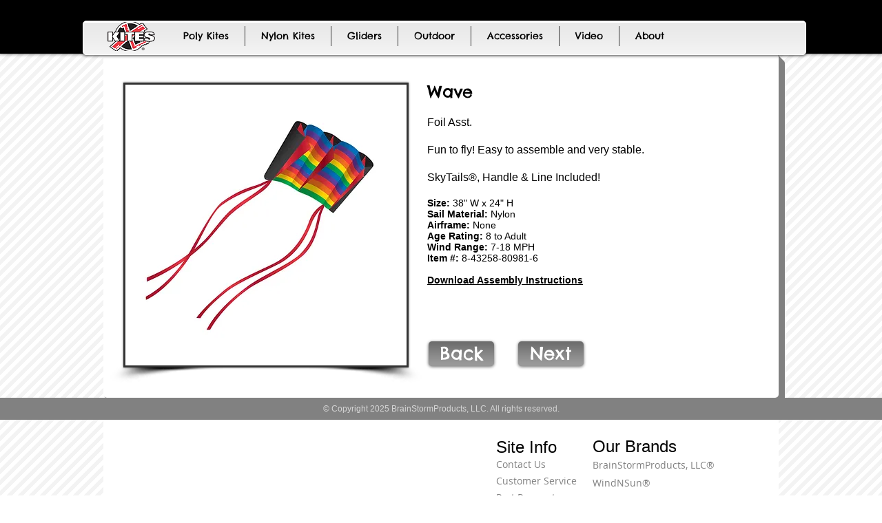

--- FILE ---
content_type: text/html; charset=UTF-8
request_url: https://www.xkites.com/wave-foa
body_size: 158936
content:
<!DOCTYPE html>
<html lang="en">
<head>
  
  <!-- SEO Tags -->
  <title>Wave FoA | X Kites - 2026</title>
  <link rel="canonical" href="https://www.xkites.com/wave-foa"/>
  <meta property="og:title" content="Wave FoA | X Kites - 2026"/>
  <meta property="og:image" content="https://static.wixstatic.com/media/52b890_3727cd42c71823e94dfce3921dd88a47.png/v1/fit/w_2500,h_1330,al_c/52b890_3727cd42c71823e94dfce3921dd88a47.png"/>
  <meta property="og:image:width" content="2500"/>
  <meta property="og:image:height" content="1330"/>
  <meta property="og:url" content="https://www.xkites.com/wave-foa"/>
  <meta property="og:site_name" content="X Kites - 2026"/>
  <meta property="og:type" content="website"/>
  <meta name="fb_admins_meta_tag" content="flyxkites"/>
  <meta name="google-site-verification" content="4npVuwko79zW7Zcz6woNjcWAT4ivOHEyVJL6KPcfScY"/>
  <meta property="fb:admins" content="flyxkites"/>
  <meta name="twitter:card" content="summary_large_image"/>
  <meta name="twitter:title" content="Wave FoA | X Kites - 2026"/>
  <meta name="twitter:image" content="https://static.wixstatic.com/media/52b890_3727cd42c71823e94dfce3921dd88a47.png/v1/fit/w_2500,h_1330,al_c/52b890_3727cd42c71823e94dfce3921dd88a47.png"/>

  
  <meta charset='utf-8'>
  <meta name="viewport" content="width=device-width, initial-scale=1" id="wixDesktopViewport" />
  <meta http-equiv="X-UA-Compatible" content="IE=edge">
  <meta name="generator" content="Wix.com Website Builder"/>

  <link rel="icon" sizes="192x192" href="https://static.wixstatic.com/media/52b890_8a6a69943b534ad8a6dc345c8b61563e%7Emv2.png/v1/fill/w_192%2Ch_192%2Clg_1%2Cusm_0.66_1.00_0.01/52b890_8a6a69943b534ad8a6dc345c8b61563e%7Emv2.png" type="image/png"/>
  <link rel="shortcut icon" href="https://static.wixstatic.com/media/52b890_8a6a69943b534ad8a6dc345c8b61563e%7Emv2.png/v1/fill/w_192%2Ch_192%2Clg_1%2Cusm_0.66_1.00_0.01/52b890_8a6a69943b534ad8a6dc345c8b61563e%7Emv2.png" type="image/png"/>
  <link rel="apple-touch-icon" href="https://static.wixstatic.com/media/52b890_8a6a69943b534ad8a6dc345c8b61563e%7Emv2.png/v1/fill/w_180%2Ch_180%2Clg_1%2Cusm_0.66_1.00_0.01/52b890_8a6a69943b534ad8a6dc345c8b61563e%7Emv2.png" type="image/png"/>

  <!-- Safari Pinned Tab Icon -->
  <!-- <link rel="mask-icon" href="https://static.wixstatic.com/media/52b890_8a6a69943b534ad8a6dc345c8b61563e%7Emv2.png/v1/fill/w_192%2Ch_192%2Clg_1%2Cusm_0.66_1.00_0.01/52b890_8a6a69943b534ad8a6dc345c8b61563e%7Emv2.png"> -->

  <!-- Original trials -->
  


  <!-- Segmenter Polyfill -->
  <script>
    if (!window.Intl || !window.Intl.Segmenter) {
      (function() {
        var script = document.createElement('script');
        script.src = 'https://static.parastorage.com/unpkg/@formatjs/intl-segmenter@11.7.10/polyfill.iife.js';
        document.head.appendChild(script);
      })();
    }
  </script>

  <!-- Legacy Polyfills -->
  <script nomodule="" src="https://static.parastorage.com/unpkg/core-js-bundle@3.2.1/minified.js"></script>
  <script nomodule="" src="https://static.parastorage.com/unpkg/focus-within-polyfill@5.0.9/dist/focus-within-polyfill.js"></script>

  <!-- Performance API Polyfills -->
  <script>
  (function () {
    var noop = function noop() {};
    if ("performance" in window === false) {
      window.performance = {};
    }
    window.performance.mark = performance.mark || noop;
    window.performance.measure = performance.measure || noop;
    if ("now" in window.performance === false) {
      var nowOffset = Date.now();
      if (performance.timing && performance.timing.navigationStart) {
        nowOffset = performance.timing.navigationStart;
      }
      window.performance.now = function now() {
        return Date.now() - nowOffset;
      };
    }
  })();
  </script>

  <!-- Globals Definitions -->
  <script>
    (function () {
      var now = Date.now()
      window.initialTimestamps = {
        initialTimestamp: now,
        initialRequestTimestamp: Math.round(performance.timeOrigin ? performance.timeOrigin : now - performance.now())
      }

      window.thunderboltTag = "libs-releases-GA-local"
      window.thunderboltVersion = "1.16761.0"
    })();
  </script>

  <!-- Essential Viewer Model -->
  <script type="application/json" id="wix-essential-viewer-model">{"fleetConfig":{"fleetName":"thunderbolt-seo-renderer","type":"GA","code":0},"mode":{"qa":false,"enableTestApi":false,"debug":false,"ssrIndicator":false,"ssrOnly":false,"siteAssetsFallback":"enable","versionIndicator":false},"componentsLibrariesTopology":[{"artifactId":"editor-elements","namespace":"wixui","url":"https:\/\/static.parastorage.com\/services\/editor-elements\/1.14838.0"},{"artifactId":"editor-elements","namespace":"dsgnsys","url":"https:\/\/static.parastorage.com\/services\/editor-elements\/1.14838.0"}],"siteFeaturesConfigs":{"sessionManager":{"isRunningInDifferentSiteContext":false}},"language":{"userLanguage":"en"},"siteAssets":{"clientTopology":{"mediaRootUrl":"https:\/\/static.wixstatic.com","staticMediaUrl":"https:\/\/static.wixstatic.com\/media","moduleRepoUrl":"https:\/\/static.parastorage.com\/unpkg","fileRepoUrl":"https:\/\/static.parastorage.com\/services","viewerAppsUrl":"https:\/\/viewer-apps.parastorage.com","viewerAssetsUrl":"https:\/\/viewer-assets.parastorage.com","siteAssetsUrl":"https:\/\/siteassets.parastorage.com","pageJsonServerUrls":["https:\/\/pages.parastorage.com","https:\/\/staticorigin.wixstatic.com","https:\/\/www.xkites.com","https:\/\/fallback.wix.com\/wix-html-editor-pages-webapp\/page"],"pathOfTBModulesInFileRepoForFallback":"wix-thunderbolt\/dist\/"}},"siteFeatures":["accessibility","appMonitoring","assetsLoader","builderContextProviders","builderModuleLoader","businessLogger","clickHandlerRegistrar","commonConfig","componentsLoader","consentPolicy","cyclicTabbing","domSelectors","environment","mpaNavigation","navigationManager","navigationPhases","pages","renderer","reporter","router","scrollRestoration","seo","sessionManager","siteScrollBlocker","speculationRules","ssrCache","stores","structureApi","thunderboltInitializer","translations","warmupData","wixEmbedsApi","componentsReact"],"site":{"externalBaseUrl":"https:\/\/www.xkites.com","isSEO":true},"media":{"staticMediaUrl":"https:\/\/static.wixstatic.com\/media","mediaRootUrl":"https:\/\/static.wixstatic.com\/","staticVideoUrl":"https:\/\/video.wixstatic.com\/"},"requestUrl":"https:\/\/www.xkites.com\/wave-foa","rollout":{"siteAssetsVersionsRollout":false,"isDACRollout":0,"isTBRollout":false},"commonConfig":{"brand":"wix","host":"VIEWER","bsi":"","consentPolicy":{},"consentPolicyHeader":{},"siteRevision":"1930","renderingFlow":"NONE","language":"en","locale":"en-us"},"interactionSampleRatio":0.01,"dynamicModelUrl":"https:\/\/www.xkites.com\/_api\/v2\/dynamicmodel","accessTokensUrl":"https:\/\/www.xkites.com\/_api\/v1\/access-tokens","isExcludedFromSecurityExperiments":false,"experiments":{"specs.thunderbolt.hardenFetchAndXHR":true,"specs.thunderbolt.securityExperiments":true}}</script>
  <script>window.viewerModel = JSON.parse(document.getElementById('wix-essential-viewer-model').textContent)</script>

  <script>
    window.commonConfig = viewerModel.commonConfig
  </script>

  
  <!-- BEGIN handleAccessTokens bundle -->

  <script data-url="https://static.parastorage.com/services/wix-thunderbolt/dist/handleAccessTokens.inline.4f2f9a53.bundle.min.js">(()=>{"use strict";function e(e){let{context:o,property:r,value:n,enumerable:i=!0}=e,c=e.get,l=e.set;if(!r||void 0===n&&!c&&!l)return new Error("property and value are required");let a=o||globalThis,s=a?.[r],u={};if(void 0!==n)u.value=n;else{if(c){let e=t(c);e&&(u.get=e)}if(l){let e=t(l);e&&(u.set=e)}}let p={...u,enumerable:i||!1,configurable:!1};void 0!==n&&(p.writable=!1);try{Object.defineProperty(a,r,p)}catch(e){return e instanceof TypeError?s:e}return s}function t(e,t){return"function"==typeof e?e:!0===e?.async&&"function"==typeof e.func?t?async function(t){return e.func(t)}:async function(){return e.func()}:"function"==typeof e?.func?e.func:void 0}try{e({property:"strictDefine",value:e})}catch{}try{e({property:"defineStrictObject",value:r})}catch{}try{e({property:"defineStrictMethod",value:n})}catch{}var o=["toString","toLocaleString","valueOf","constructor","prototype"];function r(t){let{context:n,property:c,propertiesToExclude:l=[],skipPrototype:a=!1,hardenPrototypePropertiesToExclude:s=[]}=t;if(!c)return new Error("property is required");let u=(n||globalThis)[c],p={},f=i(n,c);u&&("object"==typeof u||"function"==typeof u)&&Reflect.ownKeys(u).forEach(t=>{if(!l.includes(t)&&!o.includes(t)){let o=i(u,t);if(o&&(o.writable||o.configurable)){let{value:r,get:n,set:i,enumerable:c=!1}=o,l={};void 0!==r?l.value=r:n?l.get=n:i&&(l.set=i);try{let o=e({context:u,property:t,...l,enumerable:c});p[t]=o}catch(e){if(!(e instanceof TypeError))throw e;try{p[t]=o.value||o.get||o.set}catch{}}}}});let d={originalObject:u,originalProperties:p};if(!a&&void 0!==u?.prototype){let e=r({context:u,property:"prototype",propertiesToExclude:s,skipPrototype:!0});e instanceof Error||(d.originalPrototype=e?.originalObject,d.originalPrototypeProperties=e?.originalProperties)}return e({context:n,property:c,value:u,enumerable:f?.enumerable}),d}function n(t,o){let r=(o||globalThis)[t],n=i(o||globalThis,t);return r&&n&&(n.writable||n.configurable)?(Object.freeze(r),e({context:globalThis,property:t,value:r})):r}function i(e,t){if(e&&t)try{return Reflect.getOwnPropertyDescriptor(e,t)}catch{return}}function c(e){if("string"!=typeof e)return e;try{return decodeURIComponent(e).toLowerCase().trim()}catch{return e.toLowerCase().trim()}}function l(e,t){let o="";if("string"==typeof e)o=e.split("=")[0]?.trim()||"";else{if(!e||"string"!=typeof e.name)return!1;o=e.name}return t.has(c(o)||"")}function a(e,t){let o;return o="string"==typeof e?e.split(";").map(e=>e.trim()).filter(e=>e.length>0):e||[],o.filter(e=>!l(e,t))}var s=null;function u(){return null===s&&(s=typeof Document>"u"?void 0:Object.getOwnPropertyDescriptor(Document.prototype,"cookie")),s}function p(t,o){if(!globalThis?.cookieStore)return;let r=globalThis.cookieStore.get.bind(globalThis.cookieStore),n=globalThis.cookieStore.getAll.bind(globalThis.cookieStore),i=globalThis.cookieStore.set.bind(globalThis.cookieStore),c=globalThis.cookieStore.delete.bind(globalThis.cookieStore);return e({context:globalThis.CookieStore.prototype,property:"get",value:async function(e){return l(("string"==typeof e?e:e.name)||"",t)?null:r.call(this,e)},enumerable:!0}),e({context:globalThis.CookieStore.prototype,property:"getAll",value:async function(){return a(await n.apply(this,Array.from(arguments)),t)},enumerable:!0}),e({context:globalThis.CookieStore.prototype,property:"set",value:async function(){let e=Array.from(arguments);if(!l(1===e.length?e[0].name:e[0],t))return i.apply(this,e);o&&console.warn(o)},enumerable:!0}),e({context:globalThis.CookieStore.prototype,property:"delete",value:async function(){let e=Array.from(arguments);if(!l(1===e.length?e[0].name:e[0],t))return c.apply(this,e)},enumerable:!0}),e({context:globalThis.cookieStore,property:"prototype",value:globalThis.CookieStore.prototype,enumerable:!1}),e({context:globalThis,property:"cookieStore",value:globalThis.cookieStore,enumerable:!0}),{get:r,getAll:n,set:i,delete:c}}var f=["TextEncoder","TextDecoder","XMLHttpRequestEventTarget","EventTarget","URL","JSON","Reflect","Object","Array","Map","Set","WeakMap","WeakSet","Promise","Symbol","Error"],d=["addEventListener","removeEventListener","dispatchEvent","encodeURI","encodeURIComponent","decodeURI","decodeURIComponent"];const y=(e,t)=>{try{const o=t?t.get.call(document):document.cookie;return o.split(";").map(e=>e.trim()).filter(t=>t?.startsWith(e))[0]?.split("=")[1]}catch(e){return""}},g=(e="",t="",o="/")=>`${e}=; ${t?`domain=${t};`:""} max-age=0; path=${o}; expires=Thu, 01 Jan 1970 00:00:01 GMT`;function m(){(function(){if("undefined"!=typeof window){const e=performance.getEntriesByType("navigation")[0];return"back_forward"===(e?.type||"")}return!1})()&&function(){const{counter:e}=function(){const e=b("getItem");if(e){const[t,o]=e.split("-"),r=o?parseInt(o,10):0;if(r>=3){const e=t?Number(t):0;if(Date.now()-e>6e4)return{counter:0}}return{counter:r}}return{counter:0}}();e<3?(!function(e=1){b("setItem",`${Date.now()}-${e}`)}(e+1),window.location.reload()):console.error("ATS: Max reload attempts reached")}()}function b(e,t){try{return sessionStorage[e]("reload",t||"")}catch(e){console.error("ATS: Error calling sessionStorage:",e)}}const h="client-session-bind",v="sec-fetch-unsupported",{experiments:w}=window.viewerModel,T=[h,"client-binding",v,"svSession","smSession","server-session-bind","wixSession2","wixSession3"].map(e=>e.toLowerCase()),{cookie:S}=function(t,o){let r=new Set(t);return e({context:document,property:"cookie",set:{func:e=>function(e,t,o,r){let n=u(),i=c(t.split(";")[0]||"")||"";[...o].every(e=>!i.startsWith(e.toLowerCase()))&&n?.set?n.set.call(e,t):r&&console.warn(r)}(document,e,r,o)},get:{func:()=>function(e,t){let o=u();if(!o?.get)throw new Error("Cookie descriptor or getter not available");return a(o.get.call(e),t).join("; ")}(document,r)},enumerable:!0}),{cookieStore:p(r,o),cookie:u()}}(T),k="tbReady",x="security_overrideGlobals",{experiments:E,siteFeaturesConfigs:C,accessTokensUrl:P}=window.viewerModel,R=P,M={},O=(()=>{const e=y(h,S);if(w["specs.thunderbolt.browserCacheReload"]){y(v,S)||e?b("removeItem"):m()}return(()=>{const e=g(h),t=g(h,location.hostname);S.set.call(document,e),S.set.call(document,t)})(),e})();O&&(M["client-binding"]=O);const D=fetch;addEventListener(k,function e(t){const{logger:o}=t.detail;try{window.tb.init({fetch:D,fetchHeaders:M})}catch(e){const t=new Error("TB003");o.meter(`${x}_${t.message}`,{paramsOverrides:{errorType:x,eventString:t.message}}),window?.viewerModel?.mode.debug&&console.error(e)}finally{removeEventListener(k,e)}}),E["specs.thunderbolt.hardenFetchAndXHR"]||(window.fetchDynamicModel=()=>C.sessionManager.isRunningInDifferentSiteContext?Promise.resolve({}):fetch(R,{credentials:"same-origin",headers:M}).then(function(e){if(!e.ok)throw new Error(`[${e.status}]${e.statusText}`);return e.json()}),window.dynamicModelPromise=window.fetchDynamicModel())})();
//# sourceMappingURL=https://static.parastorage.com/services/wix-thunderbolt/dist/handleAccessTokens.inline.4f2f9a53.bundle.min.js.map</script>

<!-- END handleAccessTokens bundle -->

<!-- BEGIN overrideGlobals bundle -->

<script data-url="https://static.parastorage.com/services/wix-thunderbolt/dist/overrideGlobals.inline.ec13bfcf.bundle.min.js">(()=>{"use strict";function e(e){let{context:r,property:o,value:n,enumerable:i=!0}=e,c=e.get,a=e.set;if(!o||void 0===n&&!c&&!a)return new Error("property and value are required");let l=r||globalThis,u=l?.[o],s={};if(void 0!==n)s.value=n;else{if(c){let e=t(c);e&&(s.get=e)}if(a){let e=t(a);e&&(s.set=e)}}let p={...s,enumerable:i||!1,configurable:!1};void 0!==n&&(p.writable=!1);try{Object.defineProperty(l,o,p)}catch(e){return e instanceof TypeError?u:e}return u}function t(e,t){return"function"==typeof e?e:!0===e?.async&&"function"==typeof e.func?t?async function(t){return e.func(t)}:async function(){return e.func()}:"function"==typeof e?.func?e.func:void 0}try{e({property:"strictDefine",value:e})}catch{}try{e({property:"defineStrictObject",value:o})}catch{}try{e({property:"defineStrictMethod",value:n})}catch{}var r=["toString","toLocaleString","valueOf","constructor","prototype"];function o(t){let{context:n,property:c,propertiesToExclude:a=[],skipPrototype:l=!1,hardenPrototypePropertiesToExclude:u=[]}=t;if(!c)return new Error("property is required");let s=(n||globalThis)[c],p={},f=i(n,c);s&&("object"==typeof s||"function"==typeof s)&&Reflect.ownKeys(s).forEach(t=>{if(!a.includes(t)&&!r.includes(t)){let r=i(s,t);if(r&&(r.writable||r.configurable)){let{value:o,get:n,set:i,enumerable:c=!1}=r,a={};void 0!==o?a.value=o:n?a.get=n:i&&(a.set=i);try{let r=e({context:s,property:t,...a,enumerable:c});p[t]=r}catch(e){if(!(e instanceof TypeError))throw e;try{p[t]=r.value||r.get||r.set}catch{}}}}});let d={originalObject:s,originalProperties:p};if(!l&&void 0!==s?.prototype){let e=o({context:s,property:"prototype",propertiesToExclude:u,skipPrototype:!0});e instanceof Error||(d.originalPrototype=e?.originalObject,d.originalPrototypeProperties=e?.originalProperties)}return e({context:n,property:c,value:s,enumerable:f?.enumerable}),d}function n(t,r){let o=(r||globalThis)[t],n=i(r||globalThis,t);return o&&n&&(n.writable||n.configurable)?(Object.freeze(o),e({context:globalThis,property:t,value:o})):o}function i(e,t){if(e&&t)try{return Reflect.getOwnPropertyDescriptor(e,t)}catch{return}}function c(e){if("string"!=typeof e)return e;try{return decodeURIComponent(e).toLowerCase().trim()}catch{return e.toLowerCase().trim()}}function a(e,t){return e instanceof Headers?e.forEach((r,o)=>{l(o,t)||e.delete(o)}):Object.keys(e).forEach(r=>{l(r,t)||delete e[r]}),e}function l(e,t){return!t.has(c(e)||"")}function u(e,t){let r=!0,o=function(e){let t,r;if(globalThis.Request&&e instanceof Request)t=e.url;else{if("function"!=typeof e?.toString)throw new Error("Unsupported type for url");t=e.toString()}try{return new URL(t).pathname}catch{return r=t.replace(/#.+/gi,"").split("?").shift(),r.startsWith("/")?r:`/${r}`}}(e),n=c(o);return n&&t.some(e=>n.includes(e))&&(r=!1),r}function s(t,r,o){let n=fetch,i=XMLHttpRequest,c=new Set(r);function s(){let e=new i,r=e.open,n=e.setRequestHeader;return e.open=function(){let n=Array.from(arguments),i=n[1];if(n.length<2||u(i,t))return r.apply(e,n);throw new Error(o||`Request not allowed for path ${i}`)},e.setRequestHeader=function(t,r){l(decodeURIComponent(t),c)&&n.call(e,t,r)},e}return e({property:"fetch",value:function(){let e=function(e,t){return globalThis.Request&&e[0]instanceof Request&&e[0]?.headers?a(e[0].headers,t):e[1]?.headers&&a(e[1].headers,t),e}(arguments,c);return u(arguments[0],t)?n.apply(globalThis,Array.from(e)):new Promise((e,t)=>{t(new Error(o||`Request not allowed for path ${arguments[0]}`))})},enumerable:!0}),e({property:"XMLHttpRequest",value:s,enumerable:!0}),Object.keys(i).forEach(e=>{s[e]=i[e]}),{fetch:n,XMLHttpRequest:i}}var p=["TextEncoder","TextDecoder","XMLHttpRequestEventTarget","EventTarget","URL","JSON","Reflect","Object","Array","Map","Set","WeakMap","WeakSet","Promise","Symbol","Error"],f=["addEventListener","removeEventListener","dispatchEvent","encodeURI","encodeURIComponent","decodeURI","decodeURIComponent"];const d=function(){let t=globalThis.open,r=document.open;function o(e,r,o){let n="string"!=typeof e,i=t.call(window,e,r,o);return n||e&&function(e){return e.startsWith("//")&&/(?:[a-z0-9](?:[a-z0-9-]{0,61}[a-z0-9])?\.)+[a-z0-9][a-z0-9-]{0,61}[a-z0-9]/g.test(`${location.protocol}:${e}`)&&(e=`${location.protocol}${e}`),!e.startsWith("http")||new URL(e).hostname===location.hostname}(e)?{}:i}return e({property:"open",value:o,context:globalThis,enumerable:!0}),e({property:"open",value:function(e,t,n){return e?o(e,t,n):r.call(document,e||"",t||"",n||"")},context:document,enumerable:!0}),{open:t,documentOpen:r}},y=function(){let t=document.createElement,r=Element.prototype.setAttribute,o=Element.prototype.setAttributeNS;return e({property:"createElement",context:document,value:function(n,i){let a=t.call(document,n,i);if("iframe"===c(n)){e({property:"srcdoc",context:a,get:()=>"",set:()=>{console.warn("`srcdoc` is not allowed in iframe elements.")}});let t=function(e,t){"srcdoc"!==e.toLowerCase()?r.call(a,e,t):console.warn("`srcdoc` attribute is not allowed to be set.")},n=function(e,t,r){"srcdoc"!==t.toLowerCase()?o.call(a,e,t,r):console.warn("`srcdoc` attribute is not allowed to be set.")};a.setAttribute=t,a.setAttributeNS=n}return a},enumerable:!0}),{createElement:t,setAttribute:r,setAttributeNS:o}},m=["client-binding"],b=["/_api/v1/access-tokens","/_api/v2/dynamicmodel","/_api/one-app-session-web/v3/businesses"],h=function(){let t=setTimeout,r=setInterval;return o("setTimeout",0,globalThis),o("setInterval",0,globalThis),{setTimeout:t,setInterval:r};function o(t,r,o){let n=o||globalThis,i=n[t];if(!i||"function"!=typeof i)throw new Error(`Function ${t} not found or is not a function`);e({property:t,value:function(){let e=Array.from(arguments);if("string"!=typeof e[r])return i.apply(n,e);console.warn(`Calling ${t} with a String Argument at index ${r} is not allowed`)},context:o,enumerable:!0})}},v=function(){if(navigator&&"serviceWorker"in navigator){let t=navigator.serviceWorker.register;return e({context:navigator.serviceWorker,property:"register",value:function(){console.log("Service worker registration is not allowed")},enumerable:!0}),{register:t}}return{}};performance.mark("overrideGlobals started");const{isExcludedFromSecurityExperiments:g,experiments:w}=window.viewerModel,E=!g&&w["specs.thunderbolt.securityExperiments"];try{d(),E&&y(),w["specs.thunderbolt.hardenFetchAndXHR"]&&E&&s(b,m),v(),(e=>{let t=[],r=[];r=r.concat(["TextEncoder","TextDecoder"]),e&&(r=r.concat(["XMLHttpRequestEventTarget","EventTarget"])),r=r.concat(["URL","JSON"]),e&&(t=t.concat(["addEventListener","removeEventListener"])),t=t.concat(["encodeURI","encodeURIComponent","decodeURI","decodeURIComponent"]),r=r.concat(["String","Number"]),e&&r.push("Object"),r=r.concat(["Reflect"]),t.forEach(e=>{n(e),["addEventListener","removeEventListener"].includes(e)&&n(e,document)}),r.forEach(e=>{o({property:e})})})(E),E&&h()}catch(e){window?.viewerModel?.mode.debug&&console.error(e);const t=new Error("TB006");window.fedops?.reportError(t,"security_overrideGlobals"),window.Sentry?window.Sentry.captureException(t):globalThis.defineStrictProperty("sentryBuffer",[t],window,!1)}performance.mark("overrideGlobals ended")})();
//# sourceMappingURL=https://static.parastorage.com/services/wix-thunderbolt/dist/overrideGlobals.inline.ec13bfcf.bundle.min.js.map</script>

<!-- END overrideGlobals bundle -->


  
  <script>
    window.commonConfig = viewerModel.commonConfig

	
  </script>

  <!-- Initial CSS -->
  <style data-url="https://static.parastorage.com/services/wix-thunderbolt/dist/main.347af09f.min.css">@keyframes slide-horizontal-new{0%{transform:translateX(100%)}}@keyframes slide-horizontal-old{80%{opacity:1}to{opacity:0;transform:translateX(-100%)}}@keyframes slide-vertical-new{0%{transform:translateY(-100%)}}@keyframes slide-vertical-old{80%{opacity:1}to{opacity:0;transform:translateY(100%)}}@keyframes out-in-new{0%{opacity:0}}@keyframes out-in-old{to{opacity:0}}:root:active-view-transition{view-transition-name:none}::view-transition{pointer-events:none}:root:active-view-transition::view-transition-new(page-group),:root:active-view-transition::view-transition-old(page-group){animation-duration:.6s;cursor:wait;pointer-events:all}:root:active-view-transition-type(SlideHorizontal)::view-transition-old(page-group){animation:slide-horizontal-old .6s cubic-bezier(.83,0,.17,1) forwards;mix-blend-mode:normal}:root:active-view-transition-type(SlideHorizontal)::view-transition-new(page-group){animation:slide-horizontal-new .6s cubic-bezier(.83,0,.17,1) backwards;mix-blend-mode:normal}:root:active-view-transition-type(SlideVertical)::view-transition-old(page-group){animation:slide-vertical-old .6s cubic-bezier(.83,0,.17,1) forwards;mix-blend-mode:normal}:root:active-view-transition-type(SlideVertical)::view-transition-new(page-group){animation:slide-vertical-new .6s cubic-bezier(.83,0,.17,1) backwards;mix-blend-mode:normal}:root:active-view-transition-type(OutIn)::view-transition-old(page-group){animation:out-in-old .35s cubic-bezier(.22,1,.36,1) forwards}:root:active-view-transition-type(OutIn)::view-transition-new(page-group){animation:out-in-new .35s cubic-bezier(.64,0,.78,0) .35s backwards}@media(prefers-reduced-motion:reduce){::view-transition-group(*),::view-transition-new(*),::view-transition-old(*){animation:none!important}}body,html{background:transparent;border:0;margin:0;outline:0;padding:0;vertical-align:baseline}body{--scrollbar-width:0px;font-family:Arial,Helvetica,sans-serif;font-size:10px}body,html{height:100%}body{overflow-x:auto;overflow-y:scroll}body:not(.responsive) #site-root{min-width:var(--site-width);width:100%}body:not([data-js-loaded]) [data-hide-prejs]{visibility:hidden}interact-element{display:contents}#SITE_CONTAINER{position:relative}:root{--one-unit:1vw;--section-max-width:9999px;--spx-stopper-max:9999px;--spx-stopper-min:0px;--browser-zoom:1}@supports(-webkit-appearance:none) and (stroke-color:transparent){:root{--safari-sticky-fix:opacity;--experimental-safari-sticky-fix:translateZ(0)}}@supports(container-type:inline-size){:root{--one-unit:1cqw}}[id^=oldHoverBox-]{mix-blend-mode:plus-lighter;transition:opacity .5s ease,visibility .5s ease}[data-mesh-id$=inlineContent-gridContainer]:has(>[id^=oldHoverBox-]){isolation:isolate}</style>
<style data-url="https://static.parastorage.com/services/wix-thunderbolt/dist/main.renderer.9cb0985f.min.css">a,abbr,acronym,address,applet,b,big,blockquote,button,caption,center,cite,code,dd,del,dfn,div,dl,dt,em,fieldset,font,footer,form,h1,h2,h3,h4,h5,h6,header,i,iframe,img,ins,kbd,label,legend,li,nav,object,ol,p,pre,q,s,samp,section,small,span,strike,strong,sub,sup,table,tbody,td,tfoot,th,thead,title,tr,tt,u,ul,var{background:transparent;border:0;margin:0;outline:0;padding:0;vertical-align:baseline}input,select,textarea{box-sizing:border-box;font-family:Helvetica,Arial,sans-serif}ol,ul{list-style:none}blockquote,q{quotes:none}ins{text-decoration:none}del{text-decoration:line-through}table{border-collapse:collapse;border-spacing:0}a{cursor:pointer;text-decoration:none}.testStyles{overflow-y:hidden}.reset-button{-webkit-appearance:none;background:none;border:0;color:inherit;font:inherit;line-height:normal;outline:0;overflow:visible;padding:0;-webkit-user-select:none;-moz-user-select:none;-ms-user-select:none}:focus{outline:none}body.device-mobile-optimized:not(.disable-site-overflow){overflow-x:hidden;overflow-y:scroll}body.device-mobile-optimized:not(.responsive) #SITE_CONTAINER{margin-left:auto;margin-right:auto;overflow-x:visible;position:relative;width:320px}body.device-mobile-optimized:not(.responsive):not(.blockSiteScrolling) #SITE_CONTAINER{margin-top:0}body.device-mobile-optimized>*{max-width:100%!important}body.device-mobile-optimized #site-root{overflow-x:hidden;overflow-y:hidden}@supports(overflow:clip){body.device-mobile-optimized #site-root{overflow-x:clip;overflow-y:clip}}body.device-mobile-non-optimized #SITE_CONTAINER #site-root{overflow-x:clip;overflow-y:clip}body.device-mobile-non-optimized.fullScreenMode{background-color:#5f6360}body.device-mobile-non-optimized.fullScreenMode #MOBILE_ACTIONS_MENU,body.device-mobile-non-optimized.fullScreenMode #SITE_BACKGROUND,body.device-mobile-non-optimized.fullScreenMode #site-root,body.fullScreenMode #WIX_ADS{visibility:hidden}body.fullScreenMode{overflow-x:hidden!important;overflow-y:hidden!important}body.fullScreenMode.device-mobile-optimized #TINY_MENU{opacity:0;pointer-events:none}body.fullScreenMode-scrollable.device-mobile-optimized{overflow-x:hidden!important;overflow-y:auto!important}body.fullScreenMode-scrollable.device-mobile-optimized #masterPage,body.fullScreenMode-scrollable.device-mobile-optimized #site-root{overflow-x:hidden!important;overflow-y:hidden!important}body.fullScreenMode-scrollable.device-mobile-optimized #SITE_BACKGROUND,body.fullScreenMode-scrollable.device-mobile-optimized #masterPage{height:auto!important}body.fullScreenMode-scrollable.device-mobile-optimized #masterPage.mesh-layout{height:0!important}body.blockSiteScrolling,body.siteScrollingBlocked{position:fixed;width:100%}body.blockSiteScrolling #SITE_CONTAINER{margin-top:calc(var(--blocked-site-scroll-margin-top)*-1)}#site-root{margin:0 auto;min-height:100%;position:relative;top:var(--wix-ads-height)}#site-root img:not([src]){visibility:hidden}#site-root svg img:not([src]){visibility:visible}.auto-generated-link{color:inherit}#SCROLL_TO_BOTTOM,#SCROLL_TO_TOP{height:0}.has-click-trigger{cursor:pointer}.fullScreenOverlay{bottom:0;display:flex;justify-content:center;left:0;overflow-y:hidden;position:fixed;right:0;top:-60px;z-index:1005}.fullScreenOverlay>.fullScreenOverlayContent{bottom:0;left:0;margin:0 auto;overflow:hidden;position:absolute;right:0;top:60px;transform:translateZ(0)}[data-mesh-id$=centeredContent],[data-mesh-id$=form],[data-mesh-id$=inlineContent]{pointer-events:none;position:relative}[data-mesh-id$=-gridWrapper],[data-mesh-id$=-rotated-wrapper]{pointer-events:none}[data-mesh-id$=-gridContainer]>*,[data-mesh-id$=-rotated-wrapper]>*,[data-mesh-id$=inlineContent]>:not([data-mesh-id$=-gridContainer]){pointer-events:auto}.device-mobile-optimized #masterPage.mesh-layout #SOSP_CONTAINER_CUSTOM_ID{grid-area:2/1/3/2;-ms-grid-row:2;position:relative}#masterPage.mesh-layout{-ms-grid-rows:max-content max-content min-content max-content;-ms-grid-columns:100%;align-items:start;display:-ms-grid;display:grid;grid-template-columns:100%;grid-template-rows:max-content max-content min-content max-content;justify-content:stretch}#masterPage.mesh-layout #PAGES_CONTAINER,#masterPage.mesh-layout #SITE_FOOTER-placeholder,#masterPage.mesh-layout #SITE_FOOTER_WRAPPER,#masterPage.mesh-layout #SITE_HEADER-placeholder,#masterPage.mesh-layout #SITE_HEADER_WRAPPER,#masterPage.mesh-layout #SOSP_CONTAINER_CUSTOM_ID[data-state~=mobileView],#masterPage.mesh-layout #soapAfterPagesContainer,#masterPage.mesh-layout #soapBeforePagesContainer{-ms-grid-row-align:start;-ms-grid-column-align:start;-ms-grid-column:1}#masterPage.mesh-layout #SITE_HEADER-placeholder,#masterPage.mesh-layout #SITE_HEADER_WRAPPER{grid-area:1/1/2/2;-ms-grid-row:1}#masterPage.mesh-layout #PAGES_CONTAINER,#masterPage.mesh-layout #soapAfterPagesContainer,#masterPage.mesh-layout #soapBeforePagesContainer{grid-area:3/1/4/2;-ms-grid-row:3}#masterPage.mesh-layout #soapAfterPagesContainer,#masterPage.mesh-layout #soapBeforePagesContainer{width:100%}#masterPage.mesh-layout #PAGES_CONTAINER{align-self:stretch}#masterPage.mesh-layout main#PAGES_CONTAINER{display:block}#masterPage.mesh-layout #SITE_FOOTER-placeholder,#masterPage.mesh-layout #SITE_FOOTER_WRAPPER{grid-area:4/1/5/2;-ms-grid-row:4}#masterPage.mesh-layout #SITE_PAGES,#masterPage.mesh-layout [data-mesh-id=PAGES_CONTAINERcenteredContent],#masterPage.mesh-layout [data-mesh-id=PAGES_CONTAINERinlineContent]{height:100%}#masterPage.mesh-layout.desktop>*{width:100%}#masterPage.mesh-layout #PAGES_CONTAINER,#masterPage.mesh-layout #SITE_FOOTER,#masterPage.mesh-layout #SITE_FOOTER_WRAPPER,#masterPage.mesh-layout #SITE_HEADER,#masterPage.mesh-layout #SITE_HEADER_WRAPPER,#masterPage.mesh-layout #SITE_PAGES,#masterPage.mesh-layout #masterPageinlineContent{position:relative}#masterPage.mesh-layout #SITE_HEADER{grid-area:1/1/2/2}#masterPage.mesh-layout #SITE_FOOTER{grid-area:4/1/5/2}#masterPage.mesh-layout.overflow-x-clip #SITE_FOOTER,#masterPage.mesh-layout.overflow-x-clip #SITE_HEADER{overflow-x:clip}[data-z-counter]{z-index:0}[data-z-counter="0"]{z-index:auto}.wixSiteProperties{-webkit-font-smoothing:antialiased;-moz-osx-font-smoothing:grayscale}:root{--wst-button-color-fill-primary:rgb(var(--color_48));--wst-button-color-border-primary:rgb(var(--color_49));--wst-button-color-text-primary:rgb(var(--color_50));--wst-button-color-fill-primary-hover:rgb(var(--color_51));--wst-button-color-border-primary-hover:rgb(var(--color_52));--wst-button-color-text-primary-hover:rgb(var(--color_53));--wst-button-color-fill-primary-disabled:rgb(var(--color_54));--wst-button-color-border-primary-disabled:rgb(var(--color_55));--wst-button-color-text-primary-disabled:rgb(var(--color_56));--wst-button-color-fill-secondary:rgb(var(--color_57));--wst-button-color-border-secondary:rgb(var(--color_58));--wst-button-color-text-secondary:rgb(var(--color_59));--wst-button-color-fill-secondary-hover:rgb(var(--color_60));--wst-button-color-border-secondary-hover:rgb(var(--color_61));--wst-button-color-text-secondary-hover:rgb(var(--color_62));--wst-button-color-fill-secondary-disabled:rgb(var(--color_63));--wst-button-color-border-secondary-disabled:rgb(var(--color_64));--wst-button-color-text-secondary-disabled:rgb(var(--color_65));--wst-color-fill-base-1:rgb(var(--color_36));--wst-color-fill-base-2:rgb(var(--color_37));--wst-color-fill-base-shade-1:rgb(var(--color_38));--wst-color-fill-base-shade-2:rgb(var(--color_39));--wst-color-fill-base-shade-3:rgb(var(--color_40));--wst-color-fill-accent-1:rgb(var(--color_41));--wst-color-fill-accent-2:rgb(var(--color_42));--wst-color-fill-accent-3:rgb(var(--color_43));--wst-color-fill-accent-4:rgb(var(--color_44));--wst-color-fill-background-primary:rgb(var(--color_11));--wst-color-fill-background-secondary:rgb(var(--color_12));--wst-color-text-primary:rgb(var(--color_15));--wst-color-text-secondary:rgb(var(--color_14));--wst-color-action:rgb(var(--color_18));--wst-color-disabled:rgb(var(--color_39));--wst-color-title:rgb(var(--color_45));--wst-color-subtitle:rgb(var(--color_46));--wst-color-line:rgb(var(--color_47));--wst-font-style-h2:var(--font_2);--wst-font-style-h3:var(--font_3);--wst-font-style-h4:var(--font_4);--wst-font-style-h5:var(--font_5);--wst-font-style-h6:var(--font_6);--wst-font-style-body-large:var(--font_7);--wst-font-style-body-medium:var(--font_8);--wst-font-style-body-small:var(--font_9);--wst-font-style-body-x-small:var(--font_10);--wst-color-custom-1:rgb(var(--color_13));--wst-color-custom-2:rgb(var(--color_16));--wst-color-custom-3:rgb(var(--color_17));--wst-color-custom-4:rgb(var(--color_19));--wst-color-custom-5:rgb(var(--color_20));--wst-color-custom-6:rgb(var(--color_21));--wst-color-custom-7:rgb(var(--color_22));--wst-color-custom-8:rgb(var(--color_23));--wst-color-custom-9:rgb(var(--color_24));--wst-color-custom-10:rgb(var(--color_25));--wst-color-custom-11:rgb(var(--color_26));--wst-color-custom-12:rgb(var(--color_27));--wst-color-custom-13:rgb(var(--color_28));--wst-color-custom-14:rgb(var(--color_29));--wst-color-custom-15:rgb(var(--color_30));--wst-color-custom-16:rgb(var(--color_31));--wst-color-custom-17:rgb(var(--color_32));--wst-color-custom-18:rgb(var(--color_33));--wst-color-custom-19:rgb(var(--color_34));--wst-color-custom-20:rgb(var(--color_35))}.wix-presets-wrapper{display:contents}</style>

  <meta name="format-detection" content="telephone=no">
  <meta name="skype_toolbar" content="skype_toolbar_parser_compatible">
  
  

  

  

  <!-- head performance data start -->
  
  <!-- head performance data end -->
  

    


    
<style data-href="https://static.parastorage.com/services/editor-elements-library/dist/thunderbolt/rb_wixui.thunderbolt_bootstrap.a1b00b19.min.css">.cwL6XW{cursor:pointer}.sNF2R0{opacity:0}.hLoBV3{transition:opacity var(--transition-duration) cubic-bezier(.37,0,.63,1)}.Rdf41z,.hLoBV3{opacity:1}.ftlZWo{transition:opacity var(--transition-duration) cubic-bezier(.37,0,.63,1)}.ATGlOr,.ftlZWo{opacity:0}.KQSXD0{transition:opacity var(--transition-duration) cubic-bezier(.64,0,.78,0)}.KQSXD0,.pagQKE{opacity:1}._6zG5H{opacity:0;transition:opacity var(--transition-duration) cubic-bezier(.22,1,.36,1)}.BB49uC{transform:translateX(100%)}.j9xE1V{transition:transform var(--transition-duration) cubic-bezier(.87,0,.13,1)}.ICs7Rs,.j9xE1V{transform:translateX(0)}.DxijZJ{transition:transform var(--transition-duration) cubic-bezier(.87,0,.13,1)}.B5kjYq,.DxijZJ{transform:translateX(-100%)}.cJijIV{transition:transform var(--transition-duration) cubic-bezier(.87,0,.13,1)}.cJijIV,.hOxaWM{transform:translateX(0)}.T9p3fN{transform:translateX(100%);transition:transform var(--transition-duration) cubic-bezier(.87,0,.13,1)}.qDxYJm{transform:translateY(100%)}.aA9V0P{transition:transform var(--transition-duration) cubic-bezier(.87,0,.13,1)}.YPXPAS,.aA9V0P{transform:translateY(0)}.Xf2zsA{transition:transform var(--transition-duration) cubic-bezier(.87,0,.13,1)}.Xf2zsA,.y7Kt7s{transform:translateY(-100%)}.EeUgMu{transition:transform var(--transition-duration) cubic-bezier(.87,0,.13,1)}.EeUgMu,.fdHrtm{transform:translateY(0)}.WIFaG4{transform:translateY(100%);transition:transform var(--transition-duration) cubic-bezier(.87,0,.13,1)}body:not(.responsive) .JsJXaX{overflow-x:clip}:root:active-view-transition .JsJXaX{view-transition-name:page-group}.AnQkDU{display:grid;grid-template-columns:1fr;grid-template-rows:1fr;height:100%}.AnQkDU>div{align-self:stretch!important;grid-area:1/1/2/2;justify-self:stretch!important}.StylableButton2545352419__root{-archetype:box;border:none;box-sizing:border-box;cursor:pointer;display:block;height:100%;min-height:10px;min-width:10px;padding:0;touch-action:manipulation;width:100%}.StylableButton2545352419__root[disabled]{pointer-events:none}.StylableButton2545352419__root:not(:hover):not([disabled]).StylableButton2545352419--hasBackgroundColor{background-color:var(--corvid-background-color)!important}.StylableButton2545352419__root:hover:not([disabled]).StylableButton2545352419--hasHoverBackgroundColor{background-color:var(--corvid-hover-background-color)!important}.StylableButton2545352419__root:not(:hover)[disabled].StylableButton2545352419--hasDisabledBackgroundColor{background-color:var(--corvid-disabled-background-color)!important}.StylableButton2545352419__root:not(:hover):not([disabled]).StylableButton2545352419--hasBorderColor{border-color:var(--corvid-border-color)!important}.StylableButton2545352419__root:hover:not([disabled]).StylableButton2545352419--hasHoverBorderColor{border-color:var(--corvid-hover-border-color)!important}.StylableButton2545352419__root:not(:hover)[disabled].StylableButton2545352419--hasDisabledBorderColor{border-color:var(--corvid-disabled-border-color)!important}.StylableButton2545352419__root.StylableButton2545352419--hasBorderRadius{border-radius:var(--corvid-border-radius)!important}.StylableButton2545352419__root.StylableButton2545352419--hasBorderWidth{border-width:var(--corvid-border-width)!important}.StylableButton2545352419__root:not(:hover):not([disabled]).StylableButton2545352419--hasColor,.StylableButton2545352419__root:not(:hover):not([disabled]).StylableButton2545352419--hasColor .StylableButton2545352419__label{color:var(--corvid-color)!important}.StylableButton2545352419__root:hover:not([disabled]).StylableButton2545352419--hasHoverColor,.StylableButton2545352419__root:hover:not([disabled]).StylableButton2545352419--hasHoverColor .StylableButton2545352419__label{color:var(--corvid-hover-color)!important}.StylableButton2545352419__root:not(:hover)[disabled].StylableButton2545352419--hasDisabledColor,.StylableButton2545352419__root:not(:hover)[disabled].StylableButton2545352419--hasDisabledColor .StylableButton2545352419__label{color:var(--corvid-disabled-color)!important}.StylableButton2545352419__link{-archetype:box;box-sizing:border-box;color:#000;text-decoration:none}.StylableButton2545352419__container{align-items:center;display:flex;flex-basis:auto;flex-direction:row;flex-grow:1;height:100%;justify-content:center;overflow:hidden;transition:all .2s ease,visibility 0s;width:100%}.StylableButton2545352419__label{-archetype:text;-controller-part-type:LayoutChildDisplayDropdown,LayoutFlexChildSpacing(first);max-width:100%;min-width:1.8em;overflow:hidden;text-align:center;text-overflow:ellipsis;transition:inherit;white-space:nowrap}.StylableButton2545352419__root.StylableButton2545352419--isMaxContent .StylableButton2545352419__label{text-overflow:unset}.StylableButton2545352419__root.StylableButton2545352419--isWrapText .StylableButton2545352419__label{min-width:10px;overflow-wrap:break-word;white-space:break-spaces;word-break:break-word}.StylableButton2545352419__icon{-archetype:icon;-controller-part-type:LayoutChildDisplayDropdown,LayoutFlexChildSpacing(last);flex-shrink:0;height:50px;min-width:1px;transition:inherit}.StylableButton2545352419__icon.StylableButton2545352419--override{display:block!important}.StylableButton2545352419__icon svg,.StylableButton2545352419__icon>span{display:flex;height:inherit;width:inherit}.StylableButton2545352419__root:not(:hover):not([disalbed]).StylableButton2545352419--hasIconColor .StylableButton2545352419__icon svg{fill:var(--corvid-icon-color)!important;stroke:var(--corvid-icon-color)!important}.StylableButton2545352419__root:hover:not([disabled]).StylableButton2545352419--hasHoverIconColor .StylableButton2545352419__icon svg{fill:var(--corvid-hover-icon-color)!important;stroke:var(--corvid-hover-icon-color)!important}.StylableButton2545352419__root:not(:hover)[disabled].StylableButton2545352419--hasDisabledIconColor .StylableButton2545352419__icon svg{fill:var(--corvid-disabled-icon-color)!important;stroke:var(--corvid-disabled-icon-color)!important}.aeyn4z{bottom:0;left:0;position:absolute;right:0;top:0}.qQrFOK{cursor:pointer}.VDJedC{-webkit-tap-highlight-color:rgba(0,0,0,0);fill:var(--corvid-fill-color,var(--fill));fill-opacity:var(--fill-opacity);stroke:var(--corvid-stroke-color,var(--stroke));stroke-opacity:var(--stroke-opacity);stroke-width:var(--stroke-width);filter:var(--drop-shadow,none);opacity:var(--opacity);transform:var(--flip)}.VDJedC,.VDJedC svg{bottom:0;left:0;position:absolute;right:0;top:0}.VDJedC svg{height:var(--svg-calculated-height,100%);margin:auto;padding:var(--svg-calculated-padding,0);width:var(--svg-calculated-width,100%)}.VDJedC svg:not([data-type=ugc]){overflow:visible}.l4CAhn *{vector-effect:non-scaling-stroke}.Z_l5lU{-webkit-text-size-adjust:100%;-moz-text-size-adjust:100%;text-size-adjust:100%}ol.font_100,ul.font_100{color:#080808;font-family:"Arial, Helvetica, sans-serif",serif;font-size:10px;font-style:normal;font-variant:normal;font-weight:400;letter-spacing:normal;line-height:normal;margin:0;text-decoration:none}ol.font_100 li,ul.font_100 li{margin-bottom:12px}ol.wix-list-text-align,ul.wix-list-text-align{list-style-position:inside}ol.wix-list-text-align h1,ol.wix-list-text-align h2,ol.wix-list-text-align h3,ol.wix-list-text-align h4,ol.wix-list-text-align h5,ol.wix-list-text-align h6,ol.wix-list-text-align p,ul.wix-list-text-align h1,ul.wix-list-text-align h2,ul.wix-list-text-align h3,ul.wix-list-text-align h4,ul.wix-list-text-align h5,ul.wix-list-text-align h6,ul.wix-list-text-align p{display:inline}.HQSswv{cursor:pointer}.yi6otz{clip:rect(0 0 0 0);border:0;height:1px;margin:-1px;overflow:hidden;padding:0;position:absolute;width:1px}.zQ9jDz [data-attr-richtext-marker=true]{display:block}.zQ9jDz [data-attr-richtext-marker=true] table{border-collapse:collapse;margin:15px 0;width:100%}.zQ9jDz [data-attr-richtext-marker=true] table td{padding:12px;position:relative}.zQ9jDz [data-attr-richtext-marker=true] table td:after{border-bottom:1px solid currentColor;border-left:1px solid currentColor;bottom:0;content:"";left:0;opacity:.2;position:absolute;right:0;top:0}.zQ9jDz [data-attr-richtext-marker=true] table tr td:last-child:after{border-right:1px solid currentColor}.zQ9jDz [data-attr-richtext-marker=true] table tr:first-child td:after{border-top:1px solid currentColor}@supports(-webkit-appearance:none) and (stroke-color:transparent){.qvSjx3>*>:first-child{vertical-align:top}}@supports(-webkit-touch-callout:none){.qvSjx3>*>:first-child{vertical-align:top}}.LkZBpT :is(p,h1,h2,h3,h4,h5,h6,ul,ol,span[data-attr-richtext-marker],blockquote,div) [class$=rich-text__text],.LkZBpT :is(p,h1,h2,h3,h4,h5,h6,ul,ol,span[data-attr-richtext-marker],blockquote,div)[class$=rich-text__text]{color:var(--corvid-color,currentColor)}.LkZBpT :is(p,h1,h2,h3,h4,h5,h6,ul,ol,span[data-attr-richtext-marker],blockquote,div) span[style*=color]{color:var(--corvid-color,currentColor)!important}.Kbom4H{direction:var(--text-direction);min-height:var(--min-height);min-width:var(--min-width)}.Kbom4H .upNqi2{word-wrap:break-word;height:100%;overflow-wrap:break-word;position:relative;width:100%}.Kbom4H .upNqi2 ul{list-style:disc inside}.Kbom4H .upNqi2 li{margin-bottom:12px}.MMl86N blockquote,.MMl86N div,.MMl86N h1,.MMl86N h2,.MMl86N h3,.MMl86N h4,.MMl86N h5,.MMl86N h6,.MMl86N p{letter-spacing:normal;line-height:normal}.gYHZuN{min-height:var(--min-height);min-width:var(--min-width)}.gYHZuN .upNqi2{word-wrap:break-word;height:100%;overflow-wrap:break-word;position:relative;width:100%}.gYHZuN .upNqi2 ol,.gYHZuN .upNqi2 ul{letter-spacing:normal;line-height:normal;margin-inline-start:.5em;padding-inline-start:1.3em}.gYHZuN .upNqi2 ul{list-style-type:disc}.gYHZuN .upNqi2 ol{list-style-type:decimal}.gYHZuN .upNqi2 ol ul,.gYHZuN .upNqi2 ul ul{line-height:normal;list-style-type:circle}.gYHZuN .upNqi2 ol ol ul,.gYHZuN .upNqi2 ol ul ul,.gYHZuN .upNqi2 ul ol ul,.gYHZuN .upNqi2 ul ul ul{line-height:normal;list-style-type:square}.gYHZuN .upNqi2 li{font-style:inherit;font-weight:inherit;letter-spacing:normal;line-height:inherit}.gYHZuN .upNqi2 h1,.gYHZuN .upNqi2 h2,.gYHZuN .upNqi2 h3,.gYHZuN .upNqi2 h4,.gYHZuN .upNqi2 h5,.gYHZuN .upNqi2 h6,.gYHZuN .upNqi2 p{letter-spacing:normal;line-height:normal;margin-block:0;margin:0}.gYHZuN .upNqi2 a{color:inherit}.MMl86N,.ku3DBC{word-wrap:break-word;direction:var(--text-direction);min-height:var(--min-height);min-width:var(--min-width);mix-blend-mode:var(--blendMode,normal);overflow-wrap:break-word;pointer-events:none;text-align:start;text-shadow:var(--textOutline,0 0 transparent),var(--textShadow,0 0 transparent);text-transform:var(--textTransform,"none")}.MMl86N>*,.ku3DBC>*{pointer-events:auto}.MMl86N li,.ku3DBC li{font-style:inherit;font-weight:inherit;letter-spacing:normal;line-height:inherit}.MMl86N ol,.MMl86N ul,.ku3DBC ol,.ku3DBC ul{letter-spacing:normal;line-height:normal;margin-inline-end:0;margin-inline-start:.5em}.MMl86N:not(.Vq6kJx) ol,.MMl86N:not(.Vq6kJx) ul,.ku3DBC:not(.Vq6kJx) ol,.ku3DBC:not(.Vq6kJx) ul{padding-inline-end:0;padding-inline-start:1.3em}.MMl86N ul,.ku3DBC ul{list-style-type:disc}.MMl86N ol,.ku3DBC ol{list-style-type:decimal}.MMl86N ol ul,.MMl86N ul ul,.ku3DBC ol ul,.ku3DBC ul ul{list-style-type:circle}.MMl86N ol ol ul,.MMl86N ol ul ul,.MMl86N ul ol ul,.MMl86N ul ul ul,.ku3DBC ol ol ul,.ku3DBC ol ul ul,.ku3DBC ul ol ul,.ku3DBC ul ul ul{list-style-type:square}.MMl86N blockquote,.MMl86N div,.MMl86N h1,.MMl86N h2,.MMl86N h3,.MMl86N h4,.MMl86N h5,.MMl86N h6,.MMl86N p,.ku3DBC blockquote,.ku3DBC div,.ku3DBC h1,.ku3DBC h2,.ku3DBC h3,.ku3DBC h4,.ku3DBC h5,.ku3DBC h6,.ku3DBC p{margin-block:0;margin:0}.MMl86N a,.ku3DBC a{color:inherit}.Vq6kJx li{margin-inline-end:0;margin-inline-start:1.3em}.Vd6aQZ{overflow:hidden;padding:0;pointer-events:none;white-space:nowrap}.mHZSwn{display:none}.lvxhkV{bottom:0;left:0;position:absolute;right:0;top:0;width:100%}.QJjwEo{transform:translateY(-100%);transition:.2s ease-in}.kdBXfh{transition:.2s}.MP52zt{opacity:0;transition:.2s ease-in}.MP52zt.Bhu9m5{z-index:-1!important}.LVP8Wf{opacity:1;transition:.2s}.VrZrC0{height:auto}.VrZrC0,.cKxVkc{position:relative;width:100%}:host(:not(.device-mobile-optimized)) .vlM3HR,body:not(.device-mobile-optimized) .vlM3HR{margin-left:calc((100% - var(--site-width))/2);width:var(--site-width)}.AT7o0U[data-focuscycled=active]{outline:1px solid transparent}.AT7o0U[data-focuscycled=active]:not(:focus-within){outline:2px solid transparent;transition:outline .01s ease}.AT7o0U .vlM3HR{bottom:0;left:0;position:absolute;right:0;top:0}.Tj01hh,.jhxvbR{display:block;height:100%;width:100%}.jhxvbR img{max-width:var(--wix-img-max-width,100%)}.jhxvbR[data-animate-blur] img{filter:blur(9px);transition:filter .8s ease-in}.jhxvbR[data-animate-blur] img[data-load-done]{filter:none}.WzbAF8{direction:var(--direction)}.WzbAF8 .mpGTIt .O6KwRn{display:var(--item-display);height:var(--item-size);margin-block:var(--item-margin-block);margin-inline:var(--item-margin-inline);width:var(--item-size)}.WzbAF8 .mpGTIt .O6KwRn:last-child{margin-block:0;margin-inline:0}.WzbAF8 .mpGTIt .O6KwRn .oRtuWN{display:block}.WzbAF8 .mpGTIt .O6KwRn .oRtuWN .YaS0jR{height:var(--item-size);width:var(--item-size)}.WzbAF8 .mpGTIt{height:100%;position:absolute;white-space:nowrap;width:100%}:host(.device-mobile-optimized) .WzbAF8 .mpGTIt,body.device-mobile-optimized .WzbAF8 .mpGTIt{white-space:normal}.big2ZD{display:grid;grid-template-columns:1fr;grid-template-rows:1fr;height:calc(100% - var(--wix-ads-height));left:0;margin-top:var(--wix-ads-height);position:fixed;top:0;width:100%}.SHHiV9,.big2ZD{pointer-events:none;z-index:var(--pinned-layer-in-container,var(--above-all-in-container))}</style>
<style data-href="https://static.parastorage.com/services/editor-elements-library/dist/thunderbolt/rb_wixui.thunderbolt_bootstrap-classic.72e6a2a3.min.css">.PlZyDq{touch-action:manipulation}.uDW_Qe{align-items:center;box-sizing:border-box;display:flex;justify-content:var(--label-align);min-width:100%;text-align:initial;width:-moz-max-content;width:max-content}.uDW_Qe:before{max-width:var(--margin-start,0)}.uDW_Qe:after,.uDW_Qe:before{align-self:stretch;content:"";flex-grow:1}.uDW_Qe:after{max-width:var(--margin-end,0)}.FubTgk{height:100%}.FubTgk .uDW_Qe{border-radius:var(--corvid-border-radius,var(--rd,0));bottom:0;box-shadow:var(--shd,0 1px 4px rgba(0,0,0,.6));left:0;position:absolute;right:0;top:0;transition:var(--trans1,border-color .4s ease 0s,background-color .4s ease 0s)}.FubTgk .uDW_Qe:link,.FubTgk .uDW_Qe:visited{border-color:transparent}.FubTgk .l7_2fn{color:var(--corvid-color,rgb(var(--txt,var(--color_15,color_15))));font:var(--fnt,var(--font_5));margin:0;position:relative;transition:var(--trans2,color .4s ease 0s);white-space:nowrap}.FubTgk[aria-disabled=false] .uDW_Qe{background-color:var(--corvid-background-color,rgba(var(--bg,var(--color_17,color_17)),var(--alpha-bg,1)));border:solid var(--corvid-border-color,rgba(var(--brd,var(--color_15,color_15)),var(--alpha-brd,1))) var(--corvid-border-width,var(--brw,0));cursor:pointer!important}:host(.device-mobile-optimized) .FubTgk[aria-disabled=false]:active .uDW_Qe,body.device-mobile-optimized .FubTgk[aria-disabled=false]:active .uDW_Qe{background-color:var(--corvid-hover-background-color,rgba(var(--bgh,var(--color_18,color_18)),var(--alpha-bgh,1)));border-color:var(--corvid-hover-border-color,rgba(var(--brdh,var(--color_15,color_15)),var(--alpha-brdh,1)))}:host(.device-mobile-optimized) .FubTgk[aria-disabled=false]:active .l7_2fn,body.device-mobile-optimized .FubTgk[aria-disabled=false]:active .l7_2fn{color:var(--corvid-hover-color,rgb(var(--txth,var(--color_15,color_15))))}:host(:not(.device-mobile-optimized)) .FubTgk[aria-disabled=false]:hover .uDW_Qe,body:not(.device-mobile-optimized) .FubTgk[aria-disabled=false]:hover .uDW_Qe{background-color:var(--corvid-hover-background-color,rgba(var(--bgh,var(--color_18,color_18)),var(--alpha-bgh,1)));border-color:var(--corvid-hover-border-color,rgba(var(--brdh,var(--color_15,color_15)),var(--alpha-brdh,1)))}:host(:not(.device-mobile-optimized)) .FubTgk[aria-disabled=false]:hover .l7_2fn,body:not(.device-mobile-optimized) .FubTgk[aria-disabled=false]:hover .l7_2fn{color:var(--corvid-hover-color,rgb(var(--txth,var(--color_15,color_15))))}.FubTgk[aria-disabled=true] .uDW_Qe{background-color:var(--corvid-disabled-background-color,rgba(var(--bgd,204,204,204),var(--alpha-bgd,1)));border-color:var(--corvid-disabled-border-color,rgba(var(--brdd,204,204,204),var(--alpha-brdd,1)));border-style:solid;border-width:var(--corvid-border-width,var(--brw,0))}.FubTgk[aria-disabled=true] .l7_2fn{color:var(--corvid-disabled-color,rgb(var(--txtd,255,255,255)))}.uUxqWY{align-items:center;box-sizing:border-box;display:flex;justify-content:var(--label-align);min-width:100%;text-align:initial;width:-moz-max-content;width:max-content}.uUxqWY:before{max-width:var(--margin-start,0)}.uUxqWY:after,.uUxqWY:before{align-self:stretch;content:"";flex-grow:1}.uUxqWY:after{max-width:var(--margin-end,0)}.Vq4wYb[aria-disabled=false] .uUxqWY{cursor:pointer}:host(.device-mobile-optimized) .Vq4wYb[aria-disabled=false]:active .wJVzSK,body.device-mobile-optimized .Vq4wYb[aria-disabled=false]:active .wJVzSK{color:var(--corvid-hover-color,rgb(var(--txth,var(--color_15,color_15))));transition:var(--trans,color .4s ease 0s)}:host(:not(.device-mobile-optimized)) .Vq4wYb[aria-disabled=false]:hover .wJVzSK,body:not(.device-mobile-optimized) .Vq4wYb[aria-disabled=false]:hover .wJVzSK{color:var(--corvid-hover-color,rgb(var(--txth,var(--color_15,color_15))));transition:var(--trans,color .4s ease 0s)}.Vq4wYb .uUxqWY{bottom:0;left:0;position:absolute;right:0;top:0}.Vq4wYb .wJVzSK{color:var(--corvid-color,rgb(var(--txt,var(--color_15,color_15))));font:var(--fnt,var(--font_5));transition:var(--trans,color .4s ease 0s);white-space:nowrap}.Vq4wYb[aria-disabled=true] .wJVzSK{color:var(--corvid-disabled-color,rgb(var(--txtd,255,255,255)))}:host(:not(.device-mobile-optimized)) .CohWsy,body:not(.device-mobile-optimized) .CohWsy{display:flex}:host(:not(.device-mobile-optimized)) .V5AUxf,body:not(.device-mobile-optimized) .V5AUxf{-moz-column-gap:var(--margin);column-gap:var(--margin);direction:var(--direction);display:flex;margin:0 auto;position:relative;width:calc(100% - var(--padding)*2)}:host(:not(.device-mobile-optimized)) .V5AUxf>*,body:not(.device-mobile-optimized) .V5AUxf>*{direction:ltr;flex:var(--column-flex) 1 0%;left:0;margin-bottom:var(--padding);margin-top:var(--padding);min-width:0;position:relative;top:0}:host(.device-mobile-optimized) .V5AUxf,body.device-mobile-optimized .V5AUxf{display:block;padding-bottom:var(--padding-y);padding-left:var(--padding-x,0);padding-right:var(--padding-x,0);padding-top:var(--padding-y);position:relative}:host(.device-mobile-optimized) .V5AUxf>*,body.device-mobile-optimized .V5AUxf>*{margin-bottom:var(--margin);position:relative}:host(.device-mobile-optimized) .V5AUxf>:first-child,body.device-mobile-optimized .V5AUxf>:first-child{margin-top:var(--firstChildMarginTop,0)}:host(.device-mobile-optimized) .V5AUxf>:last-child,body.device-mobile-optimized .V5AUxf>:last-child{margin-bottom:var(--lastChildMarginBottom)}.LIhNy3{backface-visibility:hidden}.jhxvbR,.mtrorN{display:block;height:100%;width:100%}.jhxvbR img{max-width:var(--wix-img-max-width,100%)}.jhxvbR[data-animate-blur] img{filter:blur(9px);transition:filter .8s ease-in}.jhxvbR[data-animate-blur] img[data-load-done]{filter:none}.if7Vw2{height:100%;left:0;-webkit-mask-image:var(--mask-image,none);mask-image:var(--mask-image,none);-webkit-mask-position:var(--mask-position,0);mask-position:var(--mask-position,0);-webkit-mask-repeat:var(--mask-repeat,no-repeat);mask-repeat:var(--mask-repeat,no-repeat);-webkit-mask-size:var(--mask-size,100%);mask-size:var(--mask-size,100%);overflow:hidden;pointer-events:var(--fill-layer-background-media-pointer-events);position:absolute;top:0;width:100%}.if7Vw2.f0uTJH{clip:rect(0,auto,auto,0)}.if7Vw2 .i1tH8h{height:100%;position:absolute;top:0;width:100%}.if7Vw2 .DXi4PB{height:var(--fill-layer-image-height,100%);opacity:var(--fill-layer-image-opacity)}.if7Vw2 .DXi4PB img{height:100%;width:100%}@supports(-webkit-hyphens:none){.if7Vw2.f0uTJH{clip:auto;-webkit-clip-path:inset(0)}}.wG8dni{height:100%}.tcElKx{background-color:var(--bg-overlay-color);background-image:var(--bg-gradient);transition:var(--inherit-transition)}.ImALHf,.Ybjs9b{opacity:var(--fill-layer-video-opacity)}.UWmm3w{bottom:var(--media-padding-bottom);height:var(--media-padding-height);position:absolute;top:var(--media-padding-top);width:100%}.Yjj1af{transform:scale(var(--scale,1));transition:var(--transform-duration,transform 0s)}.ImALHf{height:100%;position:relative;width:100%}.KCM6zk{opacity:var(--fill-layer-video-opacity,var(--fill-layer-image-opacity,1))}.KCM6zk .DXi4PB,.KCM6zk .ImALHf,.KCM6zk .Ybjs9b{opacity:1}._uqPqy{clip-path:var(--fill-layer-clip)}._uqPqy,.eKyYhK{position:absolute;top:0}._uqPqy,.eKyYhK,.x0mqQS img{height:100%;width:100%}.pnCr6P{opacity:0}.blf7sp,.pnCr6P{position:absolute;top:0}.blf7sp{height:0;left:0;overflow:hidden;width:0}.rWP3Gv{left:0;pointer-events:var(--fill-layer-background-media-pointer-events);position:var(--fill-layer-background-media-position)}.Tr4n3d,.rWP3Gv,.wRqk6s{height:100%;top:0;width:100%}.wRqk6s{position:absolute}.Tr4n3d{background-color:var(--fill-layer-background-overlay-color);opacity:var(--fill-layer-background-overlay-blend-opacity-fallback,1);position:var(--fill-layer-background-overlay-position);transform:var(--fill-layer-background-overlay-transform)}@supports(mix-blend-mode:overlay){.Tr4n3d{mix-blend-mode:var(--fill-layer-background-overlay-blend-mode);opacity:var(--fill-layer-background-overlay-blend-opacity,1)}}.VXAmO2{--divider-pin-height__:min(1,calc(var(--divider-layers-pin-factor__) + 1));--divider-pin-layer-height__:var( --divider-layers-pin-factor__ );--divider-pin-border__:min(1,calc(var(--divider-layers-pin-factor__) / -1 + 1));height:calc(var(--divider-height__) + var(--divider-pin-height__)*var(--divider-layers-size__)*var(--divider-layers-y__))}.VXAmO2,.VXAmO2 .dy3w_9{left:0;position:absolute;width:100%}.VXAmO2 .dy3w_9{--divider-layer-i__:var(--divider-layer-i,0);background-position:left calc(50% + var(--divider-offset-x__) + var(--divider-layers-x__)*var(--divider-layer-i__)) bottom;background-repeat:repeat-x;border-bottom-style:solid;border-bottom-width:calc(var(--divider-pin-border__)*var(--divider-layer-i__)*var(--divider-layers-y__));height:calc(var(--divider-height__) + var(--divider-pin-layer-height__)*var(--divider-layer-i__)*var(--divider-layers-y__));opacity:calc(1 - var(--divider-layer-i__)/(var(--divider-layer-i__) + 1))}.UORcXs{--divider-height__:var(--divider-top-height,auto);--divider-offset-x__:var(--divider-top-offset-x,0px);--divider-layers-size__:var(--divider-top-layers-size,0);--divider-layers-y__:var(--divider-top-layers-y,0px);--divider-layers-x__:var(--divider-top-layers-x,0px);--divider-layers-pin-factor__:var(--divider-top-layers-pin-factor,0);border-top:var(--divider-top-padding,0) solid var(--divider-top-color,currentColor);opacity:var(--divider-top-opacity,1);top:0;transform:var(--divider-top-flip,scaleY(-1))}.UORcXs .dy3w_9{background-image:var(--divider-top-image,none);background-size:var(--divider-top-size,contain);border-color:var(--divider-top-color,currentColor);bottom:0;filter:var(--divider-top-filter,none)}.UORcXs .dy3w_9[data-divider-layer="1"]{display:var(--divider-top-layer-1-display,block)}.UORcXs .dy3w_9[data-divider-layer="2"]{display:var(--divider-top-layer-2-display,block)}.UORcXs .dy3w_9[data-divider-layer="3"]{display:var(--divider-top-layer-3-display,block)}.Io4VUz{--divider-height__:var(--divider-bottom-height,auto);--divider-offset-x__:var(--divider-bottom-offset-x,0px);--divider-layers-size__:var(--divider-bottom-layers-size,0);--divider-layers-y__:var(--divider-bottom-layers-y,0px);--divider-layers-x__:var(--divider-bottom-layers-x,0px);--divider-layers-pin-factor__:var(--divider-bottom-layers-pin-factor,0);border-bottom:var(--divider-bottom-padding,0) solid var(--divider-bottom-color,currentColor);bottom:0;opacity:var(--divider-bottom-opacity,1);transform:var(--divider-bottom-flip,none)}.Io4VUz .dy3w_9{background-image:var(--divider-bottom-image,none);background-size:var(--divider-bottom-size,contain);border-color:var(--divider-bottom-color,currentColor);bottom:0;filter:var(--divider-bottom-filter,none)}.Io4VUz .dy3w_9[data-divider-layer="1"]{display:var(--divider-bottom-layer-1-display,block)}.Io4VUz .dy3w_9[data-divider-layer="2"]{display:var(--divider-bottom-layer-2-display,block)}.Io4VUz .dy3w_9[data-divider-layer="3"]{display:var(--divider-bottom-layer-3-display,block)}.YzqVVZ{overflow:visible;position:relative}.mwF7X1{backface-visibility:hidden}.YGilLk{cursor:pointer}.Tj01hh{display:block}.MW5IWV,.Tj01hh{height:100%;width:100%}.MW5IWV{left:0;-webkit-mask-image:var(--mask-image,none);mask-image:var(--mask-image,none);-webkit-mask-position:var(--mask-position,0);mask-position:var(--mask-position,0);-webkit-mask-repeat:var(--mask-repeat,no-repeat);mask-repeat:var(--mask-repeat,no-repeat);-webkit-mask-size:var(--mask-size,100%);mask-size:var(--mask-size,100%);overflow:hidden;pointer-events:var(--fill-layer-background-media-pointer-events);position:absolute;top:0}.MW5IWV.N3eg0s{clip:rect(0,auto,auto,0)}.MW5IWV .Kv1aVt{height:100%;position:absolute;top:0;width:100%}.MW5IWV .dLPlxY{height:var(--fill-layer-image-height,100%);opacity:var(--fill-layer-image-opacity)}.MW5IWV .dLPlxY img{height:100%;width:100%}@supports(-webkit-hyphens:none){.MW5IWV.N3eg0s{clip:auto;-webkit-clip-path:inset(0)}}.VgO9Yg{height:100%}.LWbAav{background-color:var(--bg-overlay-color);background-image:var(--bg-gradient);transition:var(--inherit-transition)}.K_YxMd,.yK6aSC{opacity:var(--fill-layer-video-opacity)}.NGjcJN{bottom:var(--media-padding-bottom);height:var(--media-padding-height);position:absolute;top:var(--media-padding-top);width:100%}.mNGsUM{transform:scale(var(--scale,1));transition:var(--transform-duration,transform 0s)}.K_YxMd{height:100%;position:relative;width:100%}wix-media-canvas{display:block;height:100%}.I8xA4L{opacity:var(--fill-layer-video-opacity,var(--fill-layer-image-opacity,1))}.I8xA4L .K_YxMd,.I8xA4L .dLPlxY,.I8xA4L .yK6aSC{opacity:1}.bX9O_S{clip-path:var(--fill-layer-clip)}.Z_wCwr,.bX9O_S{position:absolute;top:0}.Jxk_UL img,.Z_wCwr,.bX9O_S{height:100%;width:100%}.K8MSra{opacity:0}.K8MSra,.YTb3b4{position:absolute;top:0}.YTb3b4{height:0;left:0;overflow:hidden;width:0}.SUz0WK{left:0;pointer-events:var(--fill-layer-background-media-pointer-events);position:var(--fill-layer-background-media-position)}.FNxOn5,.SUz0WK,.m4khSP{height:100%;top:0;width:100%}.FNxOn5{position:absolute}.m4khSP{background-color:var(--fill-layer-background-overlay-color);opacity:var(--fill-layer-background-overlay-blend-opacity-fallback,1);position:var(--fill-layer-background-overlay-position);transform:var(--fill-layer-background-overlay-transform)}@supports(mix-blend-mode:overlay){.m4khSP{mix-blend-mode:var(--fill-layer-background-overlay-blend-mode);opacity:var(--fill-layer-background-overlay-blend-opacity,1)}}._C0cVf{bottom:0;left:0;position:absolute;right:0;top:0;width:100%}.hFwGTD{transform:translateY(-100%);transition:.2s ease-in}.IQgXoP{transition:.2s}.Nr3Nid{opacity:0;transition:.2s ease-in}.Nr3Nid.l4oO6c{z-index:-1!important}.iQuoC4{opacity:1;transition:.2s}.CJF7A2{height:auto}.CJF7A2,.U4Bvut{position:relative;width:100%}:host(:not(.device-mobile-optimized)) .G5K6X8,body:not(.device-mobile-optimized) .G5K6X8{margin-left:calc((100% - var(--site-width))/2);width:var(--site-width)}.xU8fqS[data-focuscycled=active]{outline:1px solid transparent}.xU8fqS[data-focuscycled=active]:not(:focus-within){outline:2px solid transparent;transition:outline .01s ease}.xU8fqS ._4XcTfy{background-color:var(--screenwidth-corvid-background-color,rgba(var(--bg,var(--color_11,color_11)),var(--alpha-bg,1)));border-bottom:var(--brwb,0) solid var(--screenwidth-corvid-border-color,rgba(var(--brd,var(--color_15,color_15)),var(--alpha-brd,1)));border-top:var(--brwt,0) solid var(--screenwidth-corvid-border-color,rgba(var(--brd,var(--color_15,color_15)),var(--alpha-brd,1)));bottom:0;box-shadow:var(--shd,0 0 5px rgba(0,0,0,.7));left:0;position:absolute;right:0;top:0}.xU8fqS .gUbusX{background-color:rgba(var(--bgctr,var(--color_11,color_11)),var(--alpha-bgctr,1));border-radius:var(--rd,0);bottom:var(--brwb,0);top:var(--brwt,0)}.xU8fqS .G5K6X8,.xU8fqS .gUbusX{left:0;position:absolute;right:0}.xU8fqS .G5K6X8{bottom:0;top:0}:host(.device-mobile-optimized) .xU8fqS .G5K6X8,body.device-mobile-optimized .xU8fqS .G5K6X8{left:10px;right:10px}.SPY_vo{pointer-events:none}.BmZ5pC{min-height:calc(100vh - var(--wix-ads-height));min-width:var(--site-width);position:var(--bg-position);top:var(--wix-ads-height)}.BmZ5pC,.nTOEE9{height:100%;width:100%}.nTOEE9{overflow:hidden;position:relative}.nTOEE9.sqUyGm:hover{cursor:url([data-uri]),auto}.nTOEE9.C_JY0G:hover{cursor:url([data-uri]),auto}.RZQnmg{background-color:rgb(var(--color_11));border-radius:50%;bottom:12px;height:40px;opacity:0;pointer-events:none;position:absolute;right:12px;width:40px}.RZQnmg path{fill:rgb(var(--color_15))}.RZQnmg:focus{cursor:auto;opacity:1;pointer-events:auto}.rYiAuL{cursor:pointer}.gSXewE{height:0;left:0;overflow:hidden;top:0;width:0}.OJQ_3L,.gSXewE{position:absolute}.OJQ_3L{background-color:rgb(var(--color_11));border-radius:300px;bottom:0;cursor:pointer;height:40px;margin:16px 16px;opacity:0;pointer-events:none;right:0;width:40px}.OJQ_3L path{fill:rgb(var(--color_12))}.OJQ_3L:focus{cursor:auto;opacity:1;pointer-events:auto}.j7pOnl{box-sizing:border-box;height:100%;width:100%}.BI8PVQ{min-height:var(--image-min-height);min-width:var(--image-min-width)}.BI8PVQ img,img.BI8PVQ{filter:var(--filter-effect-svg-url);-webkit-mask-image:var(--mask-image,none);mask-image:var(--mask-image,none);-webkit-mask-position:var(--mask-position,0);mask-position:var(--mask-position,0);-webkit-mask-repeat:var(--mask-repeat,no-repeat);mask-repeat:var(--mask-repeat,no-repeat);-webkit-mask-size:var(--mask-size,100% 100%);mask-size:var(--mask-size,100% 100%);-o-object-position:var(--object-position);object-position:var(--object-position)}.MazNVa{left:var(--left,auto);position:var(--position-fixed,static);top:var(--top,auto);z-index:var(--z-index,auto)}.MazNVa .BI8PVQ img{box-shadow:0 0 0 #000;position:static;-webkit-user-select:none;-moz-user-select:none;-ms-user-select:none;user-select:none}.MazNVa .j7pOnl{display:block;overflow:hidden}.MazNVa .BI8PVQ{overflow:hidden}.c7cMWz{bottom:0;left:0;position:absolute;right:0;top:0}.FVGvCX{height:auto;position:relative;width:100%}body:not(.responsive) .zK7MhX{align-self:start;grid-area:1/1/1/1;height:100%;justify-self:stretch;left:0;position:relative}:host(:not(.device-mobile-optimized)) .c7cMWz,body:not(.device-mobile-optimized) .c7cMWz{margin-left:calc((100% - var(--site-width))/2);width:var(--site-width)}.fEm0Bo .c7cMWz{background-color:rgba(var(--bg,var(--color_11,color_11)),var(--alpha-bg,1));overflow:hidden}:host(.device-mobile-optimized) .c7cMWz,body.device-mobile-optimized .c7cMWz{left:10px;right:10px}.PFkO7r{bottom:0;left:0;position:absolute;right:0;top:0}.HT5ybB{height:auto;position:relative;width:100%}body:not(.responsive) .dBAkHi{align-self:start;grid-area:1/1/1/1;height:100%;justify-self:stretch;left:0;position:relative}:host(:not(.device-mobile-optimized)) .PFkO7r,body:not(.device-mobile-optimized) .PFkO7r{margin-left:calc((100% - var(--site-width))/2);width:var(--site-width)}:host(.device-mobile-optimized) .PFkO7r,body.device-mobile-optimized .PFkO7r{left:10px;right:10px}</style>
<style data-href="https://static.parastorage.com/services/editor-elements-library/dist/thunderbolt/rb_wixui.thunderbolt[DropDownMenu_TextSeparatorsMenuButtonSkin].8efdb0b0.min.css">._pfxlW{clip-path:inset(50%);height:24px;position:absolute;width:24px}._pfxlW:active,._pfxlW:focus{clip-path:unset;right:0;top:50%;transform:translateY(-50%)}._pfxlW.RG3k61{transform:translateY(-50%) rotate(180deg)}.EFUBGn,.rhHoTC{box-sizing:border-box;height:100%;overflow:visible;position:relative;width:auto}.EFUBGn[data-state~=header] a,.EFUBGn[data-state~=header] div,[data-state~=header].rhHoTC a,[data-state~=header].rhHoTC div{cursor:default!important}.EFUBGn .wIGMae,.rhHoTC .wIGMae{display:inline-block;height:100%;width:100%}.rhHoTC{--display:inline-block;border-left:1px solid rgba(var(--sep,var(--color_15,color_15)),var(--alpha-sep,1));cursor:pointer;display:var(--display);font:var(--fnt,var(--font_1))}.rhHoTC .aWTgIN{color:rgb(var(--txt,var(--color_15,color_15)));display:inline-block;padding:0 10px;transition:var(--trans,color .4s ease 0s)}.rhHoTC .Zw7XIs{padding:0 var(--pad,5px)}.rhHoTC:first-child[data-direction=ltr],.rhHoTC:last-child[data-direction=rtl],.rhHoTC[data-listposition=lonely]{border:0}.rhHoTC[data-state~=link]:hover .aWTgIN,.rhHoTC[data-state~=over] .aWTgIN{color:rgb(var(--txth,var(--color_14,color_14)));transition:var(--trans,color .4s ease 0s)}.rhHoTC[data-state~=selected] .aWTgIN{color:rgb(var(--txts,var(--color_14,color_14)));transition:var(--trans,color .4s ease 0s)}.rhHoTC[data-state~=drop]{border:0;border-top:1px solid rgba(var(--sep,var(--color_15,color_15)),var(--alpha-sep,1));display:block;width:100%}.rhHoTC[data-state~=drop] .aWTgIN{display:inline-block;padding:0 .5em}.rhHoTC[data-state~=drop] .Zw7XIs{padding:0}.rhHoTC[data-listposition=dropLonely],.rhHoTC[data-listposition=top]{border:0}.GUSTu5{overflow-x:hidden}.GUSTu5 .ONlyPu{display:flex;flex-direction:column;height:100%;width:100%}.GUSTu5 .ONlyPu .BStpMp{flex:1}.GUSTu5 .ONlyPu .qDaKPQ{height:calc(100% - (var(--menuTotalBordersY, 0px)));overflow:visible;white-space:nowrap;width:calc(100% - (var(--menuTotalBordersX, 0px)))}.GUSTu5 .ONlyPu .qDaKPQ .JAo9_G,.GUSTu5 .ONlyPu .qDaKPQ .XFe7yJ{direction:var(--menu-direction);display:inline-block;text-align:var(--menu-align,var(--align))}.GUSTu5 .ONlyPu .qDaKPQ .iFrTrN{display:block;width:100%}.GUSTu5 .A4aeYo{direction:var(--submenus-direction);display:block;opacity:1;text-align:var(--submenus-align,var(--align));z-index:99999}.GUSTu5 .A4aeYo .ByVsPT{display:inherit;overflow:visible;visibility:inherit;white-space:nowrap;width:auto}.GUSTu5 .A4aeYo.PxlFWD{transition:visibility;transition-delay:.2s;visibility:visible}.GUSTu5 .A4aeYo .XFe7yJ{display:inline-block}.GUSTu5 .Iw9hvp{display:none}.nYRjqR>nav{bottom:0;left:0;right:0;top:0}.nYRjqR .A4aeYo,.nYRjqR .qDaKPQ,.nYRjqR>nav{position:absolute}.nYRjqR .A4aeYo{margin-top:7px;visibility:hidden}.nYRjqR [data-dropmode=dropUp] .A4aeYo{margin-bottom:7px;margin-top:0}.nYRjqR .ByVsPT{background-color:rgba(var(--bgDrop,var(--color_11,color_11)),var(--alpha-bgDrop,1));border-radius:var(--rd,0);box-shadow:var(--shd,0 1px 4px rgba(0,0,0,.6))}</style>
<style data-href="https://static.parastorage.com/services/editor-elements-library/dist/thunderbolt/rb_wixui.thunderbolt[ScreenWidthContainer].5506b33b.min.css">._C0cVf{bottom:0;left:0;position:absolute;right:0;top:0;width:100%}.hFwGTD{transform:translateY(-100%);transition:.2s ease-in}.IQgXoP{transition:.2s}.Nr3Nid{opacity:0;transition:.2s ease-in}.Nr3Nid.l4oO6c{z-index:-1!important}.iQuoC4{opacity:1;transition:.2s}.CJF7A2{height:auto}.CJF7A2,.U4Bvut{position:relative;width:100%}:host(:not(.device-mobile-optimized)) .G5K6X8,body:not(.device-mobile-optimized) .G5K6X8{margin-left:calc((100% - var(--site-width))/2);width:var(--site-width)}.xU8fqS[data-focuscycled=active]{outline:1px solid transparent}.xU8fqS[data-focuscycled=active]:not(:focus-within){outline:2px solid transparent;transition:outline .01s ease}.xU8fqS ._4XcTfy{background-color:var(--screenwidth-corvid-background-color,rgba(var(--bg,var(--color_11,color_11)),var(--alpha-bg,1)));border-bottom:var(--brwb,0) solid var(--screenwidth-corvid-border-color,rgba(var(--brd,var(--color_15,color_15)),var(--alpha-brd,1)));border-top:var(--brwt,0) solid var(--screenwidth-corvid-border-color,rgba(var(--brd,var(--color_15,color_15)),var(--alpha-brd,1)));bottom:0;box-shadow:var(--shd,0 0 5px rgba(0,0,0,.7));left:0;position:absolute;right:0;top:0}.xU8fqS .gUbusX{background-color:rgba(var(--bgctr,var(--color_11,color_11)),var(--alpha-bgctr,1));border-radius:var(--rd,0);bottom:var(--brwb,0);top:var(--brwt,0)}.xU8fqS .G5K6X8,.xU8fqS .gUbusX{left:0;position:absolute;right:0}.xU8fqS .G5K6X8{bottom:0;top:0}:host(.device-mobile-optimized) .xU8fqS .G5K6X8,body.device-mobile-optimized .xU8fqS .G5K6X8{left:10px;right:10px}.EP1ov_{bottom:0;left:0;position:absolute;right:0;top:0;width:100%}.J9tHNw{transform:translateY(-100%);transition:.2s ease-in}.UtTkEl{transition:.2s}.ClJeYW{opacity:0;transition:.2s ease-in}.ClJeYW._rP6CD{z-index:-1!important}.uaKBhr{opacity:1;transition:.2s}.PwsGC4{height:auto}.PwsGC4,.vMkSsl{position:relative;width:100%}:host(:not(.device-mobile-optimized)) .hF1twx,body:not(.device-mobile-optimized) .hF1twx{margin-left:calc((100% - var(--site-width))/2);width:var(--site-width)}.QnZXYh[data-focuscycled=active]{outline:1px solid transparent}.QnZXYh[data-focuscycled=active]:not(:focus-within){outline:2px solid transparent;transition:outline .01s ease}.QnZXYh .hF1twx,.uRmCGe{bottom:0;left:0;position:absolute;right:0;top:0}.uRmCGe{width:100%}.WL0EsN{transform:translateY(-100%);transition:.2s ease-in}.sidK5I{transition:.2s}.VvQjEF{opacity:0;transition:.2s ease-in}.VvQjEF.U7bXKO{z-index:-1!important}.LourDs{opacity:1;transition:.2s}.aVaKr8{height:auto}.aVaKr8,.duEYWW{position:relative;width:100%}:host(:not(.device-mobile-optimized)) .Na9Voo,body:not(.device-mobile-optimized) .Na9Voo{margin-left:calc((100% - var(--site-width))/2);width:var(--site-width)}.fDPYmu[data-focuscycled=active]{outline:1px solid transparent}.fDPYmu[data-focuscycled=active]:not(:focus-within){outline:2px solid transparent;transition:outline .01s ease}.fDPYmu .hqwWPY{background-color:var(--screenwidth-corvid-background-color,rgba(var(--bg,var(--color_11,color_11)),var(--alpha-bg,1)));background-image:url([data-uri]);background-repeat:repeat-x;border-bottom:var(--brwb,0) solid var(--screenwidth-corvid-border-color,rgba(var(--brd,var(--color_15,color_15)),var(--alpha-brd,1)));border-top:var(--brwt,0) solid var(--screenwidth-corvid-border-color,rgba(var(--brd,var(--color_15,color_15)),var(--alpha-brd,1)));bottom:0;box-shadow:var(--shd,inset 0 1px 1px hsla(0,0%,100%,.6),inset 0 -1px 1px rgba(0,0,0,.6),0 0 5px rgba(0,0,0,.6));top:0}.fDPYmu .Na9Voo,.fDPYmu .hqwWPY{left:0;position:absolute;right:0}.fDPYmu .Na9Voo{bottom:var(--brwb,0);top:var(--brwt,0)}:host(.device-mobile-optimized) .fDPYmu .Na9Voo,body.device-mobile-optimized .fDPYmu .Na9Voo{left:10px;right:10px}.g0gp_6{bottom:0;left:0;position:absolute;right:0;top:0;width:100%}.u_1VU6{transform:translateY(-100%);transition:.2s ease-in}.hQzHQ0{transition:.2s}.sJfwge{opacity:0;transition:.2s ease-in}.sJfwge.pl6dKj{z-index:-1!important}.FMMxqJ{opacity:1;transition:.2s}.zhNF6t{height:auto}.voBs59,.zhNF6t{position:relative;width:100%}:host(:not(.device-mobile-optimized)) .HXn_o9,body:not(.device-mobile-optimized) .HXn_o9{margin-left:calc((100% - var(--site-width))/2);width:var(--site-width)}.HQKBpn[data-focuscycled=active]{outline:1px solid transparent}.HQKBpn[data-focuscycled=active]:not(:focus-within){outline:2px solid transparent;transition:outline .01s ease}.HQKBpn .HXn_o9{background:var(--screenwidth-corvid-border-color,rgba(var(--brd,var(--color_15,color_15)),var(--alpha-brd,1)));bottom:0;left:0;right:0;top:0}.HQKBpn .HXn_o9,.HQKBpn .nArNFR{border-radius:var(--rd,0);position:absolute}.HQKBpn .nArNFR{background-color:var(--screenwidth-corvid-background-color,rgba(var(--bg,var(--color_11,color_11)),var(--alpha-bg,1)));bottom:var(--brw,0);box-shadow:var(--shd,inset 0 1px 2px rgba(0,0,0,.6),inset 0 -1px 1px hsla(0,0%,100%,.75));left:var(--brw,0);right:var(--brw,0);top:var(--brw,0)}:host(.device-mobile-optimized) .HQKBpn .HXn_o9,body.device-mobile-optimized .HQKBpn .HXn_o9{left:10px;right:10px}.eTzGW3{bottom:0;left:0;position:absolute;right:0;top:0;width:100%}.wpwzqP{transform:translateY(-100%);transition:.2s ease-in}.yvRvMm{transition:.2s}.V9flOj{opacity:0;transition:.2s ease-in}.V9flOj.DH8Vec{z-index:-1!important}.Hp2ail{opacity:1;transition:.2s}.NLAuDF{height:auto}.EQck1z,.NLAuDF{position:relative;width:100%}:host(:not(.device-mobile-optimized)) .GfA1x8,body:not(.device-mobile-optimized) .GfA1x8{margin-left:calc((100% - var(--site-width))/2);width:var(--site-width)}.O5cMpu[data-focuscycled=active]{outline:1px solid transparent}.O5cMpu[data-focuscycled=active]:not(:focus-within){outline:2px solid transparent;transition:outline .01s ease}.O5cMpu .L_TIaC{background:var(--screenwidth-corvid-border-color,rgba(var(--brd,var(--color_15,color_15)),var(--alpha-brd,1)));bottom:0;box-shadow:1px 1px rgba(var(--shc-mutated-brightness,var(--color_0,color_0)),var(--alpha-shc-mutated-brightness,1)),3px 3px rgba(var(--shc-mutated-brightness,var(--color_0,color_0)),var(--alpha-shc-mutated-brightness,1)),5px 5px rgba(var(--shc-mutated-brightness,var(--color_0,color_0)),var(--alpha-shc-mutated-brightness,1)),7px 7px rgba(var(--shc-mutated-brightness,var(--color_0,color_0)),var(--alpha-shc-mutated-brightness,1)),9px 9px rgba(var(--shc-mutated-brightness,var(--color_0,color_0)),var(--alpha-shc-mutated-brightness,1));left:0;right:0;top:0}.O5cMpu .BXzliD,.O5cMpu .L_TIaC{border-radius:var(--rd,0);position:absolute}.O5cMpu .BXzliD{background-color:var(--screenwidth-corvid-background-color,rgba(var(--bg,var(--color_11,color_11)),var(--alpha-bg,1)));bottom:var(--brw,0);left:var(--brw,0);right:var(--brw,0);top:var(--brw,0)}.O5cMpu .GfA1x8{bottom:0;left:0;position:absolute;right:0;top:0}:host(.device-mobile-optimized) .O5cMpu .GfA1x8,body.device-mobile-optimized .O5cMpu .GfA1x8{left:10px;right:10px}.lvxhkV{bottom:0;left:0;position:absolute;right:0;top:0;width:100%}.QJjwEo{transform:translateY(-100%);transition:.2s ease-in}.kdBXfh{transition:.2s}.MP52zt{opacity:0;transition:.2s ease-in}.MP52zt.Bhu9m5{z-index:-1!important}.LVP8Wf{opacity:1;transition:.2s}.VrZrC0{height:auto}.VrZrC0,.cKxVkc{position:relative;width:100%}:host(:not(.device-mobile-optimized)) .vlM3HR,body:not(.device-mobile-optimized) .vlM3HR{margin-left:calc((100% - var(--site-width))/2);width:var(--site-width)}.AT7o0U[data-focuscycled=active]{outline:1px solid transparent}.AT7o0U[data-focuscycled=active]:not(:focus-within){outline:2px solid transparent;transition:outline .01s ease}.AT7o0U .vlM3HR,.EUvxeZ{bottom:0;left:0;position:absolute;right:0;top:0}.EUvxeZ{width:100%}.Z_gfaM{transform:translateY(-100%);transition:.2s ease-in}._NsaPP{transition:.2s}.dECf3k{opacity:0;transition:.2s ease-in}.dECf3k.OBpO02{z-index:-1!important}.y71d_8{opacity:1;transition:.2s}.ZggsU2{height:auto}.ZCKJuB,.ZggsU2{position:relative;width:100%}:host(:not(.device-mobile-optimized)) .rHwlua,body:not(.device-mobile-optimized) .rHwlua{margin-left:calc((100% - var(--site-width))/2);width:var(--site-width)}.jED7AW[data-focuscycled=active]{outline:1px solid transparent}.jED7AW[data-focuscycled=active]:not(:focus-within){outline:2px solid transparent;transition:outline .01s ease}.jED7AW .rHwlua{background-color:var(--screenwidth-corvid-border-color,rgba(var(--brd,var(--color_15,color_15)),var(--alpha-brd,1)));bottom:0;left:0;position:absolute;right:0;top:0}.jED7AW .OSl8Tg{background-color:var(--screenwidth-corvid-background-color,rgba(var(--bg,var(--color_11,color_11)),var(--alpha-bg,1)));bottom:var(--brw,0);left:var(--brw,0);position:absolute;right:var(--brw,0);top:var(--brw,0)}.jED7AW .AxnQlz{background-image:url(https://static.parastorage.com/services/editor-elements-library/dist/thunderbolt/media/shdtop.42378c12.png);background-repeat:no-repeat;bottom:-15px;pointer-events:none;position:absolute;top:-15px}.jED7AW .m30Fqk{background-position:0 0;left:-15px;width:50px}.jED7AW .cfNRJY{background-position:100% 0;right:-15px;width:50px}.jED7AW .pD_3WV{background-position:top;left:35px;right:35px}:host(.device-mobile-optimized) .jED7AW .rHwlua,body.device-mobile-optimized .jED7AW .rHwlua{left:10px;right:10px}:host(.device-mobile-optimized) .jED7AW .AxnQlz,body.device-mobile-optimized .jED7AW .AxnQlz{display:none}.dIsA4e{bottom:0;left:0;position:absolute;right:0;top:0;width:100%}.Np0x7f{transform:translateY(-100%);transition:.2s ease-in}.vCon2j{transition:.2s}.k70Wy3{opacity:0;transition:.2s ease-in}.k70Wy3.vhvD2O{z-index:-1!important}.Q4CpFo{opacity:1;transition:.2s}.wY7Dkp{height:auto}.cliBwo,.wY7Dkp{position:relative;width:100%}:host(:not(.device-mobile-optimized)) .EKK_n9,body:not(.device-mobile-optimized) .EKK_n9{margin-left:calc((100% - var(--site-width))/2);width:var(--site-width)}.SHlU2y[data-focuscycled=active]{outline:1px solid transparent}.SHlU2y[data-focuscycled=active]:not(:focus-within){outline:2px solid transparent;transition:outline .01s ease}.SHlU2y .HHsxIc{background:var(--screenwidth-corvid-border-color,rgba(var(--brd,var(--color_15,color_15)),var(--alpha-brd,1)))}.SHlU2y .EKK_n9,.SHlU2y .HHsxIc{bottom:0;left:0;position:absolute;right:0;top:0}.SHlU2y .r0pZoU{background-color:var(--screenwidth-corvid-background-color,rgba(var(--bg,var(--color_11,color_11)),var(--alpha-bg,1)));bottom:var(--brw,0);left:var(--brw,0);position:absolute;right:var(--brw,0);top:var(--brw,0)}.SHlU2y .e1hffN{background-image:url(https://static.parastorage.com/services/editor-elements-library/dist/thunderbolt/media/shdbottom.3e41aef2.png);background-repeat:no-repeat;bottom:-15px;pointer-events:none;position:absolute;top:-15px}.SHlU2y .CYwFOo{background-position:0 100%;left:-15px;width:50px}.SHlU2y .FV4UTc{background-position:100% 100%;right:-15px;width:50px}.SHlU2y .W6twHn{background-position:bottom;left:35px;right:35px}:host(.device-mobile-optimized) .SHlU2y .HHsxIc,body.device-mobile-optimized .SHlU2y .HHsxIc{left:10px;right:10px}:host(.device-mobile-optimized) .SHlU2y .e1hffN,body.device-mobile-optimized .SHlU2y .e1hffN{display:none}.JiXvMh{bottom:0;left:0;position:absolute;right:0;top:0;width:100%}.SJA17Y{transform:translateY(-100%);transition:.2s ease-in}.CDHTie{transition:.2s}.xhQhuH{opacity:0;transition:.2s ease-in}.xhQhuH.wMBb7L{z-index:-1!important}.oEfGLU{opacity:1;transition:.2s}.UgTgJQ{height:auto}.GbfeNm,.UgTgJQ{position:relative;width:100%}:host(:not(.device-mobile-optimized)) .BKbcU1,body:not(.device-mobile-optimized) .BKbcU1{margin-left:calc((100% - var(--site-width))/2);width:var(--site-width)}.nHpahh[data-focuscycled=active]{outline:1px solid transparent}.nHpahh[data-focuscycled=active]:not(:focus-within){outline:2px solid transparent;transition:outline .01s ease}.nHpahh .JiXvMh{background-color:var(--screenwidth-corvid-background-color,rgba(var(--bg,var(--color_11,color_11)),var(--alpha-bg,1)));background-image:url(https://static.parastorage.com/services/editor-elements-library/dist/thunderbolt/media/ironpatern.84ec58ff.png);box-shadow:var(--shd,0 0 5px rgba(0,0,0,.7))}.nHpahh .E_zeDg{box-shadow:var(--shadow,inset 0 4px 6px -4px hsla(0,0%,100%,.59),inset 0 1px 0 0 hsla(0,0%,100%,.59),inset 0 -5px 5px -5px hsla(0,0%,100%,.9))}:host(.device-mobile-optimized) .nHpahh .E_zeDg,body.device-mobile-optimized .nHpahh .E_zeDg{left:10px;right:10px}.hpA9KH{bottom:0;left:0;position:absolute;right:0;top:0;width:100%}.ZBkohq{transform:translateY(-100%);transition:.2s ease-in}.JIWevs{transition:.2s}.gc4CJA{opacity:0;transition:.2s ease-in}.gc4CJA.UV2YFD{z-index:-1!important}.VKd4GJ{opacity:1;transition:.2s}.pwLEnC{height:auto}.UEjKbP,.pwLEnC{position:relative;width:100%}:host(:not(.device-mobile-optimized)) .SuxpUn,body:not(.device-mobile-optimized) .SuxpUn{margin-left:calc((100% - var(--site-width))/2);width:var(--site-width)}.IYiY1U[data-focuscycled=active]{outline:1px solid transparent}.IYiY1U[data-focuscycled=active]:not(:focus-within){outline:2px solid transparent;transition:outline .01s ease}.IYiY1U .Mf6OQK{background-color:var(--screenwidth-corvid-background-color,rgba(var(--bg,var(--color_11,color_11)),var(--alpha-bg,1)));bottom:var(--bgPosition,0);box-shadow:var(--shd,0 0 5px rgba(0,0,0,.7));top:var(--bgPosition,0)}.IYiY1U .Mf6OQK,.IYiY1U .Qn3VFs{left:0;position:absolute;right:0}.IYiY1U .Qn3VFs{border-bottom:var(--outerLineSize,3px) solid var(--screenwidth-corvid-border-color,rgba(var(--brd,var(--color_15,color_15)),var(--alpha-brd,1)));border-top:var(--outerLineSize,3px) solid var(--screenwidth-corvid-border-color,rgba(var(--brd,var(--color_15,color_15)),var(--alpha-brd,1)));bottom:var(--bordersPosition,6px);top:var(--bordersPosition,6px)}.IYiY1U .vQZLTi{border-bottom:var(--innerLineSize,1px) solid rgba(var(--brd2,var(--color_14,color_14)),var(--alpha-brd2,1));border-top:var(--innerLineSize,1px) solid rgba(var(--brd2,var(--color_14,color_14)),var(--alpha-brd2,1));bottom:var(--lineGap,5px);top:var(--lineGap,5px)}.IYiY1U .vQZLTi,.Kn7zX1{left:0;position:absolute;right:0}.Kn7zX1{bottom:0;top:0;width:100%}.xSAkNs{transform:translateY(-100%);transition:.2s ease-in}.khFGZ7{transition:.2s}.qWjXw4{opacity:0;transition:.2s ease-in}.qWjXw4.CsgHge{z-index:-1!important}.Y55Nv6{opacity:1;transition:.2s}.gC8KY0{height:auto}.I9KHq8,.gC8KY0{position:relative;width:100%}:host(:not(.device-mobile-optimized)) .JTzo3p,body:not(.device-mobile-optimized) .JTzo3p{margin-left:calc((100% - var(--site-width))/2);width:var(--site-width)}.dQ5_LI[data-focuscycled=active]{outline:1px solid transparent}.dQ5_LI[data-focuscycled=active]:not(:focus-within){outline:2px solid transparent;transition:outline .01s ease}.dQ5_LI .JTzo3p{background-color:var(--screenwidth-corvid-background-color,rgba(var(--bg,var(--color_11,color_11)),var(--alpha-bg,1)));border:var(--brw,0) solid var(--screenwidth-corvid-border-color,rgba(var(--brd,var(--color_15,color_15)),var(--alpha-brd,1)));border-radius:var(--rd,0);bottom:0;box-shadow:var(--shd,0 1px 3px rgba(0,0,0,.5));box-sizing:border-box;left:0;position:absolute;right:0;top:0}.dQ5_LI .gC8KY0{bottom:var(--brw,0);height:auto;left:var(--brw,0);position:absolute;position:relative;right:var(--brw,0);top:var(--brw,0);width:100%}.sjBtd4{bottom:0;left:0;position:absolute;right:0;top:0;width:100%}.lAkYc6{transform:translateY(-100%);transition:.2s ease-in}.oGW56O{transition:.2s}.LY7ykF{opacity:0;transition:.2s ease-in}.LY7ykF.zRpvut{z-index:-1!important}.QK3CHa{opacity:1;transition:.2s}.IZufGf{height:auto}.IZufGf,.Mb8Cc9{position:relative;width:100%}:host(:not(.device-mobile-optimized)) .CU3Tzr,body:not(.device-mobile-optimized) .CU3Tzr{margin-left:calc((100% - var(--site-width))/2);width:var(--site-width)}.W7tKlM[data-focuscycled=active]{outline:1px solid transparent}.W7tKlM[data-focuscycled=active]:not(:focus-within){outline:2px solid transparent;transition:outline .01s ease}.W7tKlM .sjBtd4{background-color:rgba(var(--bgc,var(--color_11,color_11)),var(--alpha-bgc,1));background:rgba(var(--xxx,var(--color_1,color_1)),var(--alpha-xxx,1)) url([data-uri]) repeat 50%}.W7tKlM .CU3Tzr,.WLyKY5{bottom:0;left:0;position:absolute;right:0;top:0}.WLyKY5{width:100%}.UrETJ9{transform:translateY(-100%);transition:.2s ease-in}.D9lWXY{transition:.2s}.OTODwu{opacity:0;transition:.2s ease-in}.OTODwu.AfCLwl{z-index:-1!important}.t2KUQ7{opacity:1;transition:.2s}.MGRCnX{height:auto}.MGRCnX,.eywrLM{position:relative;width:100%}:host(:not(.device-mobile-optimized)) .lpI5vI,body:not(.device-mobile-optimized) .lpI5vI{margin-left:calc((100% - var(--site-width))/2);width:var(--site-width)}.qlBl8k[data-focuscycled=active]{outline:1px solid transparent}.qlBl8k[data-focuscycled=active]:not(:focus-within){outline:2px solid transparent;transition:outline .01s ease}.qlBl8k .WLyKY5{background-color:rgba(var(--bgc,var(--color_11,color_11)),var(--alpha-bgc,1));background:rgba(var(--xxx,var(--color_1,color_1)),var(--alpha-xxx,1)) url([data-uri]) repeat 50%}.qlBl8k .lpI5vI,.vrDTyr{bottom:0;left:0;position:absolute;right:0;top:0}.vrDTyr{width:100%}.erXaXL{transform:translateY(-100%);transition:.2s ease-in}.iUdlhZ{transition:.2s}.BS56wb{opacity:0;transition:.2s ease-in}.BS56wb.LTKdXd{z-index:-1!important}.sI73oQ{opacity:1;transition:.2s}.HSNaeC{height:auto}.HSNaeC,.Tp1TGZ{position:relative;width:100%}:host(:not(.device-mobile-optimized)) .ND3B2f,body:not(.device-mobile-optimized) .ND3B2f{margin-left:calc((100% - var(--site-width))/2);width:var(--site-width)}.rTHdeR[data-focuscycled=active]{outline:1px solid transparent}.rTHdeR[data-focuscycled=active]:not(:focus-within){outline:2px solid transparent;transition:outline .01s ease}.rTHdeR .vrDTyr{background-image:url(https://static.parastorage.com/services/editor-elements-library/dist/thunderbolt/media/bg_wood1.b4b24c63.jpg)}.rTHdeR .Tp1TGZ{height:100%;position:absolute}.rTHdeR .ND3B2f{background-color:rgba(var(--bgc,var(--color_1,color_1)),var(--alpha-bgc,1));border-radius:var(--_BorderRadius,5px);bottom:0;box-shadow:var(--_boxShadow,0 1px 3px rgba(0,0,0,.8));left:0;position:absolute;right:10px;top:10px 0}.rTHdeR .HSNaeC{bottom:50px;top:50px}.rTHdeR .HSNaeC,.zfqKTM{left:0;position:absolute;right:0}.zfqKTM{bottom:0;top:0;width:100%}.h13Cc8{transform:translateY(-100%);transition:.2s ease-in}.KVvgKz{transition:.2s}.QfJZWm{opacity:0;transition:.2s ease-in}.QfJZWm.q0LEeo{z-index:-1!important}.urICLm{opacity:1;transition:.2s}.SIW9gn{height:auto}.SIW9gn,.vtu0IC{position:relative;width:100%}:host(:not(.device-mobile-optimized)) .td8NMY,body:not(.device-mobile-optimized) .td8NMY{margin-left:calc((100% - var(--site-width))/2);width:var(--site-width)}.gFH7Cl[data-focuscycled=active]{outline:1px solid transparent}.gFH7Cl[data-focuscycled=active]:not(:focus-within){outline:2px solid transparent;transition:outline .01s ease}.gFH7Cl .aRaNCw{background-image:url([data-uri]);bottom:-14px;height:14px;min-height:14px;position:absolute}.gFH7Cl .gGFOAf{background-position:0 -29px;left:0;width:100px}.gFH7Cl .C2d5ox{background-position:100% -29px;right:0;width:100px}.gFH7Cl .ItwF5z{height:0;margin:auto;position:relative;width:980px}.gFH7Cl .o023_v{background-position:0 0;left:100px;right:100px}.gFH7Cl .Vq333f{background-color:var(--screenwidth-corvid-background-color,rgba(var(--bg,var(--color_11,color_11)),var(--alpha-bg,1)));border-bottom:var(--brwb,0) solid var(--screenwidth-corvid-border-color,rgba(var(--brd,var(--color_15,color_15)),var(--alpha-brd,1)));border-top:var(--brwt,0) solid var(--screenwidth-corvid-border-color,rgba(var(--brd,var(--color_15,color_15)),var(--alpha-brd,1)));bottom:0;box-shadow:var(--shd,0 0 5px rgba(0,0,0,.7));top:0}.gFH7Cl .Vq333f,.gFH7Cl .td8NMY{left:0;position:absolute;right:0}.gFH7Cl .td8NMY{background-color:rgba(var(--bgctr,var(--color_11,color_11)),var(--alpha-bgctr,1));bottom:var(--brwb,0);top:var(--brwt,0)}:host(.device-mobile-optimized) .gFH7Cl .ItwF5z,body.device-mobile-optimized .gFH7Cl .ItwF5z{width:320px}:host(.device-mobile-optimized) .gFH7Cl .td8NMY,body.device-mobile-optimized .gFH7Cl .td8NMY{left:10px;right:10px}.r7uYDQ{bottom:0;left:0;position:absolute;right:0;top:0;width:100%}.zo7QnO{transform:translateY(-100%);transition:.2s ease-in}.BFNuJ0{transition:.2s}.XxBP5g{opacity:0;transition:.2s ease-in}.XxBP5g.WQyWeb{z-index:-1!important}.aGlhK3{opacity:1;transition:.2s}.YvLq0d{height:auto}.YvLq0d,.nENM4E{position:relative;width:100%}:host(:not(.device-mobile-optimized)) .mT3u0w,body:not(.device-mobile-optimized) .mT3u0w{margin-left:calc((100% - var(--site-width))/2);width:var(--site-width)}.obPP1n[data-focuscycled=active]{outline:1px solid transparent}.obPP1n[data-focuscycled=active]:not(:focus-within){outline:2px solid transparent;transition:outline .01s ease}.obPP1n .r7uYDQ{border-bottom:1px solid var(--screenwidth-corvid-border-color,rgba(var(--brd,var(--color_15,color_15)),var(--alpha-brd,1)))}.obPP1n .mT3u0w{background-color:var(--screenwidth-corvid-background-color,rgba(var(--bg,var(--color_11,color_11)),var(--alpha-bg,1)));background:rgba(var(--xxx,var(--color_11,color_11)),var(--alpha-xxx,1)) url([data-uri]) repeat 50%}.PVTOEq,.obPP1n .mT3u0w{bottom:0;left:0;position:absolute;right:0;top:0}.PVTOEq{width:100%}.JbQvCF{transform:translateY(-100%);transition:.2s ease-in}.LvGYRg{transition:.2s}._C88Up{opacity:0;transition:.2s ease-in}._C88Up.RLRBWe{z-index:-1!important}.DPp8M_{opacity:1;transition:.2s}.Ze1d3J{height:auto}.E2Gu_X,.Ze1d3J{position:relative;width:100%}:host(:not(.device-mobile-optimized)) .ql53Bl,body:not(.device-mobile-optimized) .ql53Bl{margin-left:calc((100% - var(--site-width))/2);width:var(--site-width)}.tcsOnZ[data-focuscycled=active]{outline:1px solid transparent}.tcsOnZ[data-focuscycled=active]:not(:focus-within){outline:2px solid transparent;transition:outline .01s ease}.tcsOnZ .PVTOEq{background-color:var(--screenwidth-corvid-background-color,rgba(var(--bg,var(--color_11,color_11)),var(--alpha-bg,1)));border-bottom:var(--brwb,0) solid var(--screenwidth-corvid-border-color,rgba(var(--brd,var(--color_15,color_15)),var(--alpha-brd,1)));border-top:var(--brwt,0) solid var(--screenwidth-corvid-border-color,rgba(var(--brd,var(--color_15,color_15)),var(--alpha-brd,1)));box-shadow:var(--shd,0 0 5px rgba(0,0,0,.5));transition:all .3s ease}.tcsOnZ .vkyGBO.PVTOEq{background-color:rgba(var(--bg-scrl,var(--color_11,color_11)),var(--alpha-bg-scrl,1));border-bottom:var(--brwb-scrl,0) solid var(--screenwidth-corvid-border-color,rgba(var(--brd-scrl,var(--color_15,color_15)),var(--alpha-brd-scrl,1)));border-top:var(--brwt-scrl,0) solid var(--screenwidth-corvid-border-color,rgba(var(--brd-scrl,var(--color_15,color_15)),var(--alpha-brd-scrl,1)));box-shadow:var(--shd-scrl,0 0 5px rgba(0,0,0,.5))}.TMFrcJ{bottom:0;left:0;position:absolute;right:0;top:0;width:100%}.dkyyRB{transform:translateY(-100%);transition:.2s ease-in}.L01Zxk{transition:.2s}.bFRsbd{opacity:0;transition:.2s ease-in}.bFRsbd.CwYhEy{z-index:-1!important}.u_eaP3{opacity:1;transition:.2s}.kn76TK{height:auto}.YTbrNX,.kn76TK{position:relative;width:100%}:host(:not(.device-mobile-optimized)) .EwS2PT,body:not(.device-mobile-optimized) .EwS2PT{margin-left:calc((100% - var(--site-width))/2);width:var(--site-width)}.x4zVYf[data-focuscycled=active]{outline:1px solid transparent}.x4zVYf[data-focuscycled=active]:not(:focus-within){outline:2px solid transparent;transition:outline .01s ease}.x4zVYf .TMFrcJ{background-color:transparent;border-bottom:var(--brwb,0) solid var(--screenwidth-corvid-border-color,rgba(var(--brd,var(--color_15,color_15)),var(--alpha-brd,1)));border-radius:var(--rd,0);border-top:var(--brwt,0) solid var(--screenwidth-corvid-border-color,rgba(var(--brd,var(--color_15,color_15)),var(--alpha-brd,1)));bottom:0;box-shadow:var(--shd,0 0 5px rgba(0,0,0,.5));left:0;overflow:hidden;position:absolute;right:0;top:0;transition:all .3s ease}.x4zVYf .zxR1mn.TMFrcJ{background-color:rgba(var(--bg-scrl,0,0,0),var(--alpha-bg-scrl,0));border-bottom:var(--brwb-scrl,var(--brwb,0)) solid var(--screenwidth-corvid-border-color,rgba(var(--brd-scrl,var(--brd,color_15)),var(--alpha-brd-scrl,1)));border-radius:var(--rd-scrl,var(--rd,0));border-top:var(--brwt-scrl,var(--brwt,0)) solid var(--screenwidth-corvid-border-color,rgba(var(--brd-scrl,var(--brd,color_15)),var(--alpha-brd-scrl,1)));box-shadow:var(--shd-scrl,var(--shd,0 0 5px rgba(0,0,0,.5)))}.x4zVYf .mTQGgy{box-sizing:border-box;height:100%;transition:all .3s ease}.x4zVYf .zxR1mn>.mTQGgy{opacity:var(--alpha-bg,1)}.x4zVYf .QijXjn{background-color:var(--screenwidth-corvid-background-color,transparent);height:100%;position:relative;transition:all .3s ease}.x4zVYf .zxR1mn>.QijXjn{opacity:var(--alpha-bg,1)}.Tj01hh,.jhxvbR{display:block;height:100%;width:100%}.jhxvbR img{max-width:var(--wix-img-max-width,100%)}.jhxvbR[data-animate-blur] img{filter:blur(9px);transition:filter .8s ease-in}.jhxvbR[data-animate-blur] img[data-load-done]{filter:none}.MW5IWV{height:100%;left:0;-webkit-mask-image:var(--mask-image,none);mask-image:var(--mask-image,none);-webkit-mask-position:var(--mask-position,0);mask-position:var(--mask-position,0);-webkit-mask-repeat:var(--mask-repeat,no-repeat);mask-repeat:var(--mask-repeat,no-repeat);-webkit-mask-size:var(--mask-size,100%);mask-size:var(--mask-size,100%);overflow:hidden;pointer-events:var(--fill-layer-background-media-pointer-events);position:absolute;top:0;width:100%}.MW5IWV.N3eg0s{clip:rect(0,auto,auto,0)}.MW5IWV .Kv1aVt{height:100%;position:absolute;top:0;width:100%}.MW5IWV .dLPlxY{height:var(--fill-layer-image-height,100%);opacity:var(--fill-layer-image-opacity)}.MW5IWV .dLPlxY img{height:100%;width:100%}@supports(-webkit-hyphens:none){.MW5IWV.N3eg0s{clip:auto;-webkit-clip-path:inset(0)}}.VgO9Yg{height:100%}.LWbAav{background-color:var(--bg-overlay-color);background-image:var(--bg-gradient);transition:var(--inherit-transition)}.K_YxMd,.yK6aSC{opacity:var(--fill-layer-video-opacity)}.NGjcJN{bottom:var(--media-padding-bottom);height:var(--media-padding-height);position:absolute;top:var(--media-padding-top);width:100%}.mNGsUM{transform:scale(var(--scale,1));transition:var(--transform-duration,transform 0s)}.K_YxMd{height:100%;position:relative;width:100%}wix-media-canvas{display:block;height:100%}.I8xA4L{opacity:var(--fill-layer-video-opacity,var(--fill-layer-image-opacity,1))}.I8xA4L .K_YxMd,.I8xA4L .dLPlxY,.I8xA4L .yK6aSC{opacity:1}.bX9O_S{clip-path:var(--fill-layer-clip)}.Z_wCwr,.bX9O_S{position:absolute;top:0}.Jxk_UL img,.Z_wCwr,.bX9O_S{height:100%;width:100%}.K8MSra{opacity:0}.K8MSra,.YTb3b4{position:absolute;top:0}.YTb3b4{height:0;left:0;overflow:hidden;width:0}.SUz0WK{left:0;pointer-events:var(--fill-layer-background-media-pointer-events);position:var(--fill-layer-background-media-position)}.FNxOn5,.SUz0WK,.m4khSP{height:100%;top:0;width:100%}.FNxOn5{position:absolute}.m4khSP{background-color:var(--fill-layer-background-overlay-color);opacity:var(--fill-layer-background-overlay-blend-opacity-fallback,1);position:var(--fill-layer-background-overlay-position);transform:var(--fill-layer-background-overlay-transform)}@supports(mix-blend-mode:overlay){.m4khSP{mix-blend-mode:var(--fill-layer-background-overlay-blend-mode);opacity:var(--fill-layer-background-overlay-blend-opacity,1)}}</style>
<style data-href="https://static.parastorage.com/services/editor-elements-library/dist/thunderbolt/rb_wixui.thunderbolt[Container_AppleArea].22c37d0c.min.css">.cwL6XW{cursor:pointer}.AHplzk{--container-corvid-border-color:rgba(var(--brd,var(--color_15,color_15)),var(--alpha-brd,1));--container-corvid-border-size:var(--brw,1px);--container-corvid-background-color:rgba(var(--bg,var(--color_11,color_11)),var(--alpha-bg,1))}.UJQjeD{background:var(--container-corvid-background-color,rgba(var(--bg,var(--color_11,color_11)),var(--alpha-bg,1))) url([data-uri]) repeat-x 0 0;border:var(--container-corvid-border-width,var(--brw,1px)) solid var(--container-corvid-border-color,rgba(var(--brd,var(--color_15,color_15)),var(--alpha-brd,1)));border-radius:var(--rd,5px);bottom:0;box-shadow:var(--shd,0 1px 4px rgba(0,0,0,.6));left:0;position:absolute;right:0;top:0}</style>
<style data-href="https://static.parastorage.com/services/editor-elements-library/dist/thunderbolt/rb_wixui.thunderbolt[SkipToContentButton].39deac6a.min.css">.LHrbPP{background:#fff;border-radius:24px;color:#116dff;cursor:pointer;font-family:Helvetica,Arial,メイリオ,meiryo,ヒラギノ角ゴ pro w3,hiragino kaku gothic pro,sans-serif;font-size:14px;height:0;left:50%;margin-left:-94px;opacity:0;padding:0 24px 0 24px;pointer-events:none;position:absolute;top:60px;width:0;z-index:9999}.LHrbPP:focus{border:2px solid;height:40px;opacity:1;pointer-events:auto;width:auto}</style>
<style data-href="https://static.parastorage.com/services/editor-elements-library/dist/thunderbolt/rb_wixui.thunderbolt[WPhoto_LiftedShadowPhoto].90f733ce.min.css">.nTOEE9{height:100%;overflow:hidden;position:relative;width:100%}.nTOEE9.sqUyGm:hover{cursor:url([data-uri]),auto}.nTOEE9.C_JY0G:hover{cursor:url([data-uri]),auto}.RZQnmg{background-color:rgb(var(--color_11));border-radius:50%;bottom:12px;height:40px;opacity:0;pointer-events:none;position:absolute;right:12px;width:40px}.RZQnmg path{fill:rgb(var(--color_15))}.RZQnmg:focus{cursor:auto;opacity:1;pointer-events:auto}.Tj01hh,.jhxvbR{display:block;height:100%;width:100%}.jhxvbR img{max-width:var(--wix-img-max-width,100%)}.jhxvbR[data-animate-blur] img{filter:blur(9px);transition:filter .8s ease-in}.jhxvbR[data-animate-blur] img[data-load-done]{filter:none}.rYiAuL{cursor:pointer}.gSXewE{height:0;left:0;overflow:hidden;top:0;width:0}.OJQ_3L,.gSXewE{position:absolute}.OJQ_3L{background-color:rgb(var(--color_11));border-radius:300px;bottom:0;cursor:pointer;height:40px;margin:16px 16px;opacity:0;pointer-events:none;right:0;width:40px}.OJQ_3L path{fill:rgb(var(--color_12))}.OJQ_3L:focus{cursor:auto;opacity:1;pointer-events:auto}.S3GaTj{box-sizing:border-box;height:100%;width:100%}.bHLGFC{min-height:var(--image-min-height);min-width:var(--image-min-width)}.bHLGFC img,img.bHLGFC{filter:var(--filter-effect-svg-url);-webkit-mask-image:var(--mask-image,none);mask-image:var(--mask-image,none);-webkit-mask-position:var(--mask-position,0);mask-position:var(--mask-position,0);-webkit-mask-repeat:var(--mask-repeat,no-repeat);mask-repeat:var(--mask-repeat,no-repeat);-webkit-mask-size:var(--mask-size,100% 100%);mask-size:var(--mask-size,100% 100%);-o-object-position:var(--object-position);object-position:var(--object-position)}.ROb7KR .S3GaTj{background-color:rgba(var(--brd,var(--color_15,color_15)),var(--alpha-brd,1));border-color:rgba(var(--brd,var(--color_15,color_15)),var(--alpha-brd,1));border-radius:var(--rd,3px);border-style:solid;border-width:var(--brw,2px);box-shadow:0 0 3px rgba(0,0,0,.5);display:block;overflow:hidden}.ROb7KR .bHLGFC{border-radius:calc(var(--sizeRd, var(--rd, 3px)) - var(--sizeBrw, var(--brw, 2px)));overflow:hidden}.ROb7KR:after,.ROb7KR:before{background-image:url([data-uri]);background-repeat:no-repeat;bottom:-26px;content:"";height:26px;position:absolute;width:165px}.ROb7KR:before{background-position:0 0;left:-20px}.ROb7KR:after{background-position:100% 0;right:-20px}</style>
<style data-href="https://static.parastorage.com/services/editor-elements-library/dist/thunderbolt/rb_wixui.thunderbolt[SiteButton_ShinyButtonInverted].47b7551a.min.css">.PlZyDq{touch-action:manipulation}.KlvTQp{align-items:center;box-sizing:border-box;display:flex;justify-content:var(--label-align);min-width:100%;text-align:initial;width:-moz-max-content;width:max-content}.KlvTQp:before{max-width:var(--margin-start,0)}.KlvTQp:after,.KlvTQp:before{align-self:stretch;content:"";flex-grow:1}.KlvTQp:after{max-width:var(--margin-end,0)}.bkdXTY .KlvTQp{background-color:var(--corvid-background-color,rgba(var(--bg,var(--color_17,color_17)),var(--alpha-bg,1)));background-image:url([data-uri]);background-position:0 0;background-repeat:repeat-x;border:solid var(--corvid-border-color,rgba(var(--brd,var(--color_15,color_15)),var(--alpha-brd,1))) var(--corvid-border-width,var(--brw,0));border-radius:var(--corvid-border-radius,var(--rd,5px));box-shadow:var(--shd,0 1px 4px rgba(0,0,0,.6));transition:var(--trans1,border-color .4s ease 0s,background-color .4s ease 0s)}.bkdXTY .KlvTQp,.bkdXTY .UljIi_{bottom:0;left:0;position:absolute;right:0;top:0}.bkdXTY .UljIi_{align-items:center;background:url([data-uri]) repeat-x 0 100%;border-radius:var(--corvid-border-radius,var(--rd,5px));display:flex;justify-content:var(--label-align);text-align:initial}.bkdXTY .UljIi_:before{align-self:stretch;content:"";flex-grow:1;max-width:var(--margin-start,0)}.bkdXTY .UljIi_:after{align-self:stretch;content:"";flex-grow:1;max-width:var(--margin-end,0)}.bkdXTY .e4bmeu{color:var(--corvid-color,rgb(var(--txt,var(--color_15,color_15))));font:var(--fnt,var(--font_5));margin-top:calc(-1*var(--corvid-border-width, var(--brw, 0)));margin-top:0;position:relative;transition:var(--trans2,color .4s ease 0s);white-space:nowrap}.bkdXTY[aria-disabled=false] .KlvTQp{cursor:pointer}:host(.device-mobile-optimized) .bkdXTY[aria-disabled=false]:active .KlvTQp,body.device-mobile-optimized .bkdXTY[aria-disabled=false]:active .KlvTQp{background-color:var(--corvid-hover-background-color,rgba(var(--bgh,var(--color_18,color_18)),var(--alpha-bgh,1)));border-color:var(--corvid-hover-border-color,rgba(var(--brdh,var(--color_15,color_15)),var(--alpha-brdh,1)))}:host(.device-mobile-optimized) .bkdXTY[aria-disabled=false]:active .e4bmeu,body.device-mobile-optimized .bkdXTY[aria-disabled=false]:active .e4bmeu{color:var(--corvid-hover-color,rgb(var(--txth,var(--color_15,color_15))));transition:var(--trans2,color .4s ease 0s)}:host(:not(.device-mobile-optimized)) .bkdXTY[aria-disabled=false]:hover .KlvTQp,body:not(.device-mobile-optimized) .bkdXTY[aria-disabled=false]:hover .KlvTQp{background-color:var(--corvid-hover-background-color,rgba(var(--bgh,var(--color_18,color_18)),var(--alpha-bgh,1)));border-color:var(--corvid-hover-border-color,rgba(var(--brdh,var(--color_15,color_15)),var(--alpha-brdh,1)))}:host(:not(.device-mobile-optimized)) .bkdXTY[aria-disabled=false]:hover .e4bmeu,body:not(.device-mobile-optimized) .bkdXTY[aria-disabled=false]:hover .e4bmeu{color:var(--corvid-hover-color,rgb(var(--txth,var(--color_15,color_15))));transition:var(--trans2,color .4s ease 0s)}.bkdXTY[aria-disabled=true] .KlvTQp{background-color:var(--corvid-disabled-background-color,rgba(var(--bgd,204,204,204),var(--alpha-bgd,1)));border-color:var(--corvid-disabled-border-color,rgba(var(--brdd,204,204,204),var(--alpha-brdd,1)))}.bkdXTY[aria-disabled=true] .e4bmeu{color:var(--corvid-disabled-color,rgb(var(--txtd,255,255,255)))}</style>
<style data-href="https://static.parastorage.com/services/editor-elements-library/dist/thunderbolt/rb_wixui.thunderbolt[HtmlComponent].f31a82cb.min.css">@supports(-webkit-touch-callout:none){.RjABt4{-webkit-overflow-scrolling:touch;overflow:scroll}}.ApaTM4{height:100%;width:100%}.Z8YsjS{position:absolute}</style>
<style data-href="https://static.parastorage.com/services/editor-elements-library/dist/thunderbolt/rb_wixui.thunderbolt[Page_ThreeDeePageSkin].feed7b5e.min.css">.Er4NNm{bottom:0;left:0;position:absolute;right:0;top:0}.iugd_I{height:auto;position:relative;width:100%}body:not(.responsive) .wuQWjL{align-self:start;grid-area:1/1/1/1;height:100%;justify-self:stretch;left:0;position:relative}:host(:not(.device-mobile-optimized)) .Er4NNm,body:not(.device-mobile-optimized) .Er4NNm{margin-left:calc((100% - var(--site-width))/2);width:var(--site-width)}.wuQWjL .Er4NNm{background:rgba(var(--brd,var(--color_15,color_15)),var(--alpha-brd,1));border-radius:var(--rd,5px);box-shadow:1px 1px rgba(var(--shc-mutated-brightness,var(--color_0,color_0)),var(--alpha-shc-mutated-brightness,1)),3px 3px rgba(var(--shc-mutated-brightness,var(--color_0,color_0)),var(--alpha-shc-mutated-brightness,1)),5px 5px rgba(var(--shc-mutated-brightness,var(--color_0,color_0)),var(--alpha-shc-mutated-brightness,1)),7px 7px rgba(var(--shc-mutated-brightness,var(--color_0,color_0)),var(--alpha-shc-mutated-brightness,1)),9px 9px rgba(var(--shc-mutated-brightness,var(--color_0,color_0)),var(--alpha-shc-mutated-brightness,1))}.wuQWjL .UyFu_5{background-color:rgba(var(--bg,var(--color_11,color_11)),var(--alpha-bg,1));border-radius:var(--rd,5px);bottom:var(--brw,1px);left:var(--brw,1px);position:absolute;right:var(--brw,1px);top:var(--brw,1px)}</style>
<style id="page-transitions">@view-transition {navigation: auto;types: SlideHorizontal}</style>
<style id="css_masterPage">@font-face {font-family: 'chelsea market'; font-style: normal; font-weight: 400; src: url('//static.parastorage.com/tag-bundler/api/v1/fonts-cache/googlefont/woff2/s/chelseamarket/v13/BCawqZsHqfr89WNP_IApC8tzKChsJg8MKVWl4lw.woff2') format('woff2'); unicode-range: U+0100-02AF, U+0304, U+0308, U+0329, U+1E00-1E9F, U+1EF2-1EFF, U+2020, U+20A0-20AB, U+20AD-20C0, U+2113, U+2C60-2C7F, U+A720-A7FF;font-display: swap;
}
@font-face {font-family: 'chelsea market'; font-style: normal; font-weight: 400; src: url('//static.parastorage.com/tag-bundler/api/v1/fonts-cache/googlefont/woff2/s/chelseamarket/v13/BCawqZsHqfr89WNP_IApC8tzKChiJg8MKVWl.woff2') format('woff2'); unicode-range: U+0000-00FF, U+0131, U+0152-0153, U+02BB-02BC, U+02C6, U+02DA, U+02DC, U+0304, U+0308, U+0329, U+2000-206F, U+2074, U+20AC, U+2122, U+2191, U+2193, U+2212, U+2215, U+FEFF, U+FFFD;font-display: swap;
}@font-face {font-family: 'open sans'; font-style: italic; font-weight: 700; src: url('//static.parastorage.com/fonts/v2/09e37a90-97bc-4292-863a-a9e5b278309d/v1/open sans.woff2') format('woff2'); unicode-range: U+000D, U+0020-007E, U+00A0-017F, U+0192, U+01A0-01A1, U+01AF-01B0, U+01F0, U+01FA-01FF, U+0218-021B, U+0237, U+02BC, U+02C6-02C7, U+02C9, U+02D8-02DD, U+02F3, U+0384-038A, U+038C, U+038E-03A1, U+03A3-03CE, U+03D1-03D2, U+03D6, U+0400-0486, U+0488-0513, U+1E00-1E01, U+1E3E-1E3F, U+1E80-1E85, U+1EA0-1EF9, U+1F4D, U+1FDE, U+2000-200B, U+2010-2015, U+2017-201E, U+2020-2022, U+2026, U+202F-2030, U+2032-2033, U+2039-203A, U+203C, U+2044, U+205F, U+2070, U+2074-2079, U+207F, U+20A3-20A4, U+20A7, U+20AB-20AC, U+2105, U+2113, U+2116, U+2120, U+2122, U+2126, U+212E, U+215B-215E, U+2202, U+2206, U+220F, U+2211-2212, U+221A, U+221E, U+222B, U+2248, U+2260, U+2264-2265, U+2400, U+25CA, U+E000, U+FB00-FB04, U+FEFF, U+FFFC-FFFD;font-display: swap;
}
@font-face {font-family: 'open sans'; font-style: normal; font-weight: 400; src: url('//static.parastorage.com/fonts/v2/e59e6f5c-7ac5-47cf-8fe5-22ee5f11aa42/v1/open sans.woff2') format('woff2'); unicode-range: U+000D, U+0020-007E, U+00A0-017F, U+0192, U+01A0-01A1, U+01AF-01B0, U+01F0, U+01FA-01FF, U+0218-021B, U+0237, U+02BC, U+02C6-02C7, U+02C9, U+02D8-02DD, U+02F3, U+0384-038A, U+038C, U+038E-03A1, U+03A3-03CE, U+03D1-03D2, U+03D6, U+0400-0486, U+0488-0513, U+1E00-1E01, U+1E3E-1E3F, U+1E80-1E85, U+1EA0-1EF9, U+1F4D, U+1FDE, U+2000-200B, U+2010-2015, U+2017-201E, U+2020-2022, U+2026, U+202F-2030, U+2032-2033, U+2039-203A, U+203C, U+2044, U+205F, U+2070, U+2074-2079, U+207F, U+20A3-20A4, U+20A7, U+20AB-20AC, U+2105, U+2113, U+2116, U+2120, U+2122, U+2126, U+212E, U+215B-215E, U+2202, U+2206, U+220F, U+2211-2212, U+221A, U+221E, U+222B, U+2248, U+2260, U+2264-2265, U+2400, U+25CA, U+E000, U+FB00-FB04, U+FEFF, U+FFFC-FFFD;font-display: swap;
}
@font-face {font-family: 'open sans'; font-style: normal; font-weight: 700; src: url('//static.parastorage.com/fonts/v2/66ed32a6-d63b-4f2e-9895-91f58fc7bde6/v1/open sans.woff2') format('woff2'); unicode-range: U+000D, U+0020-007E, U+00A0-017F, U+0192, U+01A0-01A1, U+01AF-01B0, U+01F0, U+01FA-01FF, U+0218-021B, U+0237, U+02BC, U+02C6-02C7, U+02C9, U+02D8-02DD, U+02F3, U+0384-038A, U+038C, U+038E-03A1, U+03A3-03CE, U+03D1-03D2, U+03D6, U+0400-0486, U+0488-0513, U+1E00-1E01, U+1E3E-1E3F, U+1E80-1E85, U+1EA0-1EF9, U+1F4D, U+1FDE, U+2000-200B, U+2010-2015, U+2017-201E, U+2020-2022, U+2026, U+202F-2030, U+2032-2033, U+2039-203A, U+203C, U+2044, U+205F, U+2070, U+2074-2079, U+207F, U+20A3-20A4, U+20A7, U+20AB-20AC, U+2105, U+2113, U+2116, U+2120, U+2122, U+2126, U+212E, U+215B-215E, U+2202, U+2206, U+220F, U+2211-2212, U+221A, U+221E, U+222B, U+2248, U+2260, U+2264-2265, U+2400, U+25CA, U+E000, U+FB00-FB04, U+FEFF, U+FFFC-FFFD;font-display: swap;
}
@font-face {font-family: 'open sans'; font-style: italic; font-weight: 400; src: url('//static.parastorage.com/fonts/v2/e3af1b1e-e84c-47bd-96ed-ea490697a5d3/v1/open sans.woff2') format('woff2'); unicode-range: U+000D, U+0020-007E, U+00A0-017F, U+0192, U+01A0-01A1, U+01AF-01B0, U+01F0, U+01FA-01FF, U+0218-021B, U+0237, U+02BC, U+02C6-02C7, U+02C9, U+02D8-02DD, U+02F3, U+0384-038A, U+038C, U+038E-03A1, U+03A3-03CE, U+03D1-03D2, U+03D6, U+0400-0486, U+0488-0513, U+1E00-1E01, U+1E3E-1E3F, U+1E80-1E85, U+1EA0-1EF9, U+1F4D, U+1FDE, U+2000-200B, U+2010-2015, U+2017-201E, U+2020-2022, U+2026, U+202F-2030, U+2032-2033, U+2039-203A, U+203C, U+2044, U+205F, U+2070, U+2074-2079, U+207F, U+20A3-20A4, U+20A7, U+20AB-20AC, U+2105, U+2113, U+2116, U+2120, U+2122, U+2126, U+212E, U+215B-215E, U+2202, U+2206, U+220F, U+2211-2212, U+221A, U+221E, U+222B, U+2248, U+2260, U+2264-2265, U+2400, U+25CA, U+E000, U+FB00-FB04, U+FEFF, U+FFFC-FFFD;font-display: swap;
}#masterPage:not(.landingPage) #PAGES_CONTAINER{margin-top:0px;margin-bottom:0px;}#masterPage.landingPage #SITE_FOOTER{display:none;}#masterPage.landingPage #SITE_HEADER{display:none;}#masterPage.landingPage #SITE_HEADER-placeholder{display:none;}#masterPage.landingPage #SITE_FOOTER-placeholder{display:none;}#SITE_CONTAINER.focus-ring-active :not(.has-custom-focus):not(.ignore-focus):not([tabindex="-1"]):focus, #SITE_CONTAINER.focus-ring-active :not(.has-custom-focus):not(.ignore-focus):not([tabindex="-1"]):focus ~ .wixSdkShowFocusOnSibling{--focus-ring-box-shadow:0 0 0 1px #ffffff, 0 0 0 3px #116dff;box-shadow:var(--focus-ring-box-shadow) !important;z-index:1;}.has-inner-focus-ring{--focus-ring-box-shadow:inset 0 0 0 1px #ffffff, inset 0 0 0 3px #116dff !important;}#masterPage{left:0;margin-left:0;width:100%;min-width:0;}#PAGES_CONTAINER{--pinned-layer-in-container:50;--above-all-in-container:49;}#SITE_FOOTER{--pinned-layer-in-container:51;--above-all-in-container:49;}#SITE_HEADER{z-index:49;--above-all-in-container:10000;}:root,:host, .spxThemeOverride, .max-width-container, #root{--color_0:255,255,255;--color_1:0,0,0;--color_2:255,255,255;--color_3:0,136,203;--color_4:255,203,5;--color_5:237,28,36;--color_6:255,255,255;--color_7:186,40,0;--color_8:0,0,0;--color_9:255,255,255;--color_10:50,100,177;--color_11:0,0,0;--color_12:51,51,51;--color_13:129,129,129;--color_14:214,214,214;--color_15:255,255,255;--color_16:59,5,4;--color_17:118,10,8;--color_18:178,15,12;--color_19:204,110,109;--color_20:229,159,158;--color_21:22,35,44;--color_22:44,71,88;--color_23:66,107,132;--color_24:130,156,173;--color_25:178,200,214;--color_26:29,58,59;--color_27:59,116,118;--color_28:89,174,178;--color_29:153,201,204;--color_30:191,227,229;--color_31:84,63,3;--color_32:168,127,6;--color_33:252,191,10;--color_34:253,222,131;--color_35:254,233,172;--color_36:0,0,0;--color_37:255,255,255;--color_38:51,51,51;--color_39:129,129,129;--color_40:214,214,214;--color_41:178,15,12;--color_42:255,255,255;--color_43:129,129,129;--color_44:0,0,0;--color_45:255,255,255;--color_46:255,255,255;--color_47:214,214,214;--color_48:178,15,12;--color_49:178,15,12;--color_50:0,0,0;--color_51:0,0,0;--color_52:178,15,12;--color_53:178,15,12;--color_54:129,129,129;--color_55:129,129,129;--color_56:0,0,0;--color_57:0,0,0;--color_58:178,15,12;--color_59:178,15,12;--color_60:178,15,12;--color_61:178,15,12;--color_62:0,0,0;--color_63:0,0,0;--color_64:129,129,129;--color_65:129,129,129;--font_0:normal normal normal 38px/1.4em 'chelsea market',fantasy;--font_1:normal normal normal 14px/1.4em 'chelsea market',fantasy;--font_2:normal normal normal 24px/1.4em 'chelsea market',fantasy;--font_3:normal normal normal 60px/1.4em 'chelsea market',fantasy;--font_4:normal normal normal 40px/1.4em 'chelsea market',fantasy;--font_5:normal normal normal 24px/1.4em 'chelsea market',fantasy;--font_6:normal normal normal 26px/1.4em 'chelsea market',fantasy;--font_7:normal normal normal 16px/1.4em 'chelsea market',fantasy;--font_8:normal normal normal 14px/normal arial,'ｍｓ ｐゴシック','ms pgothic','돋움',dotum,helvetica,sans-serif;--font_9:normal normal normal 12px/1.4em arial,'ｍｓ ｐゴシック','ms pgothic','돋움',dotum,helvetica,sans-serif;--font_10:normal normal normal 11px/1.4em arial,'ｍｓ ｐゴシック','ms pgothic','돋움',dotum,helvetica,sans-serif;--wix-ads-height:0px;--sticky-offset:0px;--wix-ads-top-height:0px;--site-width:980px;--above-all-z-index:100000;--portals-z-index:100001;--wix-opt-in-direction:ltr;--wix-opt-in-direction-multiplier:1;-webkit-font-smoothing:antialiased;-moz-osx-font-smoothing:grayscale;--minViewportSize:320;--maxViewportSize:1920;--theme-spx-ratio:1px;--full-viewport:100 * var(--one-unit) * var(--browser-zoom);--scaling-factor:clamp(var(--spx-stopper-min), var(--full-viewport), min(var(--spx-stopper-max), var(--section-max-width)));--customScaleViewportLimit:clamp(var(--minViewportSize) * 1px, var(--full-viewport), min(var(--section-max-width), var(--maxViewportSize) * 1px));}.font_0{font:var(--font_0);color:rgb(var(--color_14));letter-spacing:0em;}.font_1{font:var(--font_1);color:rgb(var(--color_15));letter-spacing:0em;}.font_2{font:var(--font_2);color:rgb(var(--color_15));letter-spacing:0em;}.font_3{font:var(--font_3);color:rgb(var(--color_15));letter-spacing:0em;}.font_4{font:var(--font_4);color:rgb(var(--color_15));letter-spacing:0em;}.font_5{font:var(--font_5);color:rgb(var(--color_11));letter-spacing:0em;}.font_6{font:var(--font_6);color:rgb(var(--color_15));letter-spacing:0em;}.font_7{font:var(--font_7);color:rgb(var(--color_15));letter-spacing:0em;}.font_8{font:var(--font_8);color:rgb(var(--color_11));letter-spacing:normal;}.font_9{font:var(--font_9);color:rgb(var(--color_15));letter-spacing:0em;}.font_10{font:var(--font_10);color:rgb(var(--color_15));letter-spacing:0em;}.color_0{color:rgb(var(--color_0));}.color_1{color:rgb(var(--color_1));}.color_2{color:rgb(var(--color_2));}.color_3{color:rgb(var(--color_3));}.color_4{color:rgb(var(--color_4));}.color_5{color:rgb(var(--color_5));}.color_6{color:rgb(var(--color_6));}.color_7{color:rgb(var(--color_7));}.color_8{color:rgb(var(--color_8));}.color_9{color:rgb(var(--color_9));}.color_10{color:rgb(var(--color_10));}.color_11{color:rgb(var(--color_11));}.color_12{color:rgb(var(--color_12));}.color_13{color:rgb(var(--color_13));}.color_14{color:rgb(var(--color_14));}.color_15{color:rgb(var(--color_15));}.color_16{color:rgb(var(--color_16));}.color_17{color:rgb(var(--color_17));}.color_18{color:rgb(var(--color_18));}.color_19{color:rgb(var(--color_19));}.color_20{color:rgb(var(--color_20));}.color_21{color:rgb(var(--color_21));}.color_22{color:rgb(var(--color_22));}.color_23{color:rgb(var(--color_23));}.color_24{color:rgb(var(--color_24));}.color_25{color:rgb(var(--color_25));}.color_26{color:rgb(var(--color_26));}.color_27{color:rgb(var(--color_27));}.color_28{color:rgb(var(--color_28));}.color_29{color:rgb(var(--color_29));}.color_30{color:rgb(var(--color_30));}.color_31{color:rgb(var(--color_31));}.color_32{color:rgb(var(--color_32));}.color_33{color:rgb(var(--color_33));}.color_34{color:rgb(var(--color_34));}.color_35{color:rgb(var(--color_35));}.color_36{color:rgb(var(--color_36));}.color_37{color:rgb(var(--color_37));}.color_38{color:rgb(var(--color_38));}.color_39{color:rgb(var(--color_39));}.color_40{color:rgb(var(--color_40));}.color_41{color:rgb(var(--color_41));}.color_42{color:rgb(var(--color_42));}.color_43{color:rgb(var(--color_43));}.color_44{color:rgb(var(--color_44));}.color_45{color:rgb(var(--color_45));}.color_46{color:rgb(var(--color_46));}.color_47{color:rgb(var(--color_47));}.color_48{color:rgb(var(--color_48));}.color_49{color:rgb(var(--color_49));}.color_50{color:rgb(var(--color_50));}.color_51{color:rgb(var(--color_51));}.color_52{color:rgb(var(--color_52));}.color_53{color:rgb(var(--color_53));}.color_54{color:rgb(var(--color_54));}.color_55{color:rgb(var(--color_55));}.color_56{color:rgb(var(--color_56));}.color_57{color:rgb(var(--color_57));}.color_58{color:rgb(var(--color_58));}.color_59{color:rgb(var(--color_59));}.color_60{color:rgb(var(--color_60));}.color_61{color:rgb(var(--color_61));}.color_62{color:rgb(var(--color_62));}.color_63{color:rgb(var(--color_63));}.color_64{color:rgb(var(--color_64));}.color_65{color:rgb(var(--color_65));}.backcolor_0{background-color:rgb(var(--color_0));}.backcolor_1{background-color:rgb(var(--color_1));}.backcolor_2{background-color:rgb(var(--color_2));}.backcolor_3{background-color:rgb(var(--color_3));}.backcolor_4{background-color:rgb(var(--color_4));}.backcolor_5{background-color:rgb(var(--color_5));}.backcolor_6{background-color:rgb(var(--color_6));}.backcolor_7{background-color:rgb(var(--color_7));}.backcolor_8{background-color:rgb(var(--color_8));}.backcolor_9{background-color:rgb(var(--color_9));}.backcolor_10{background-color:rgb(var(--color_10));}.backcolor_11{background-color:rgb(var(--color_11));}.backcolor_12{background-color:rgb(var(--color_12));}.backcolor_13{background-color:rgb(var(--color_13));}.backcolor_14{background-color:rgb(var(--color_14));}.backcolor_15{background-color:rgb(var(--color_15));}.backcolor_16{background-color:rgb(var(--color_16));}.backcolor_17{background-color:rgb(var(--color_17));}.backcolor_18{background-color:rgb(var(--color_18));}.backcolor_19{background-color:rgb(var(--color_19));}.backcolor_20{background-color:rgb(var(--color_20));}.backcolor_21{background-color:rgb(var(--color_21));}.backcolor_22{background-color:rgb(var(--color_22));}.backcolor_23{background-color:rgb(var(--color_23));}.backcolor_24{background-color:rgb(var(--color_24));}.backcolor_25{background-color:rgb(var(--color_25));}.backcolor_26{background-color:rgb(var(--color_26));}.backcolor_27{background-color:rgb(var(--color_27));}.backcolor_28{background-color:rgb(var(--color_28));}.backcolor_29{background-color:rgb(var(--color_29));}.backcolor_30{background-color:rgb(var(--color_30));}.backcolor_31{background-color:rgb(var(--color_31));}.backcolor_32{background-color:rgb(var(--color_32));}.backcolor_33{background-color:rgb(var(--color_33));}.backcolor_34{background-color:rgb(var(--color_34));}.backcolor_35{background-color:rgb(var(--color_35));}.backcolor_36{background-color:rgb(var(--color_36));}.backcolor_37{background-color:rgb(var(--color_37));}.backcolor_38{background-color:rgb(var(--color_38));}.backcolor_39{background-color:rgb(var(--color_39));}.backcolor_40{background-color:rgb(var(--color_40));}.backcolor_41{background-color:rgb(var(--color_41));}.backcolor_42{background-color:rgb(var(--color_42));}.backcolor_43{background-color:rgb(var(--color_43));}.backcolor_44{background-color:rgb(var(--color_44));}.backcolor_45{background-color:rgb(var(--color_45));}.backcolor_46{background-color:rgb(var(--color_46));}.backcolor_47{background-color:rgb(var(--color_47));}.backcolor_48{background-color:rgb(var(--color_48));}.backcolor_49{background-color:rgb(var(--color_49));}.backcolor_50{background-color:rgb(var(--color_50));}.backcolor_51{background-color:rgb(var(--color_51));}.backcolor_52{background-color:rgb(var(--color_52));}.backcolor_53{background-color:rgb(var(--color_53));}.backcolor_54{background-color:rgb(var(--color_54));}.backcolor_55{background-color:rgb(var(--color_55));}.backcolor_56{background-color:rgb(var(--color_56));}.backcolor_57{background-color:rgb(var(--color_57));}.backcolor_58{background-color:rgb(var(--color_58));}.backcolor_59{background-color:rgb(var(--color_59));}.backcolor_60{background-color:rgb(var(--color_60));}.backcolor_61{background-color:rgb(var(--color_61));}.backcolor_62{background-color:rgb(var(--color_62));}.backcolor_63{background-color:rgb(var(--color_63));}.backcolor_64{background-color:rgb(var(--color_64));}.backcolor_65{background-color:rgb(var(--color_65));}#PAGES_CONTAINER{left:0;margin-left:0;width:100%;min-width:0;}#SITE_PAGES{left:0;margin-left:0;width:100%;min-width:0;}#SITE_PAGES{--transition-duration:600ms;}#SITE_FOOTER{--bg:var(--color_13);--shd:none;--brwt:1px;--brd:var(--color_13);--brwb:1px;--bgctr:var(--color_15);--rd:0px;--alpha-bg:0;--alpha-bgctr:1;--alpha-brd:0;--boxShadowToggleOn-shd:none;--backdrop-filter:none;}#SITE_FOOTER{left:0;margin-left:0;width:100%;min-width:0;}[data-mesh-id=SITE_FOOTERinlineContent]{height:auto;width:100%;}[data-mesh-id=SITE_FOOTERinlineContent-gridContainer]{position:static;display:grid;height:auto;width:100%;min-height:auto;grid-template-rows:min-content 1fr;grid-template-columns:100%;}[data-mesh-id=SITE_FOOTERinlineContent-gridContainer] > [id="ScrnWdthCntnr0-zwl"], [data-mesh-id=SITE_FOOTERinlineContent-gridContainer] > interact-element > [id="ScrnWdthCntnr0-zwl"]{position:relative;margin:0px 0px 25px calc((100% - 980px) * 0.5);left:-325px;grid-area:1 / 1 / 2 / 2;justify-self:start;align-self:start;}[data-mesh-id=SITE_FOOTERinlineContent-gridContainer] > [id="WRchTxt1-15et"], [data-mesh-id=SITE_FOOTERinlineContent-gridContainer] > interact-element > [id="WRchTxt1-15et"]{position:relative;margin:3px 0px 69px calc((100% - 980px) * 0.5);left:570px;grid-area:2 / 1 / 3 / 2;justify-self:start;align-self:start;}[data-mesh-id=SITE_FOOTERinlineContent-gridContainer] > [id="StBttn0-10hv"], [data-mesh-id=SITE_FOOTERinlineContent-gridContainer] > interact-element > [id="StBttn0-10hv"]{position:relative;margin:42px 0px 10px calc((100% - 980px) * 0.5);left:840px;grid-area:2 / 1 / 3 / 2;justify-self:start;align-self:start;}[data-mesh-id=SITE_FOOTERinlineContent-gridContainer] > [id="WRchTxt3-16sz"], [data-mesh-id=SITE_FOOTERinlineContent-gridContainer] > interact-element > [id="WRchTxt3-16sz"]{position:relative;margin:0px 0px 49px calc((100% - 980px) * 0.5);left:710px;grid-area:2 / 1 / 3 / 2;justify-self:start;align-self:start;}#SITE_FOOTER{--shc-mutated-brightness:65,65,65;--bg-overlay-color:rgb(var(--color_15));--bg-gradient:none;}#ScrnWdthCntnr0-zwl{--bg:var(--color_13);--shd:none;--brwt:0px;--brd:var(--color_15);--brwb:0px;--bgctr:var(--color_13);--rd:0px;--alpha-bg:1;--alpha-bgctr:1;--alpha-brd:1;--boxShadowToggleOn-shd:none;}#ScrnWdthCntnr0-zwl{width:1630px;}[data-mesh-id=ScrnWdthCntnr0-zwlinlineContent]{height:auto;width:100%;}[data-mesh-id=ScrnWdthCntnr0-zwlinlineContent-gridContainer]{position:static;display:grid;height:auto;width:100%;min-height:auto;grid-template-rows:1fr;grid-template-columns:100%;}[data-mesh-id=ScrnWdthCntnr0-zwlinlineContent-gridContainer] > [id="comp-kvu3vvl4"], [data-mesh-id=ScrnWdthCntnr0-zwlinlineContent-gridContainer] > interact-element > [id="comp-kvu3vvl4"]{position:relative;margin:8px 0px 8px calc((100% - 980px) * 0.5);left:0px;grid-area:1 / 1 / 2 / 2;justify-self:start;align-self:start;}#ScrnWdthCntnr0-zwl{--shc-mutated-brightness:65,65,65;width:100%;left:0;margin-left:0;}#comp-kvu3vvl4{--backgroundColor:0,0,0;--alpha-backgroundColor:0;--blendMode:normal;--textShadow:0px 0px transparent;--textOutline:0px 0px transparent;}#comp-kvu3vvl4{width:980px;height:auto;}#comp-kvu3vvl4{--text-direction:var(--wix-opt-in-direction);}#WRchTxt1-15et{width:120px;height:auto;}#WRchTxt1-15et{--min-height:165px;--text-direction:var(--wix-opt-in-direction);}#StBttn0-10hv{--txth:var(--color_18);--trans:color 0.4s ease 0s;--fnt:var(--font_9);--txt:var(--color_15);--txtd:255,255,255;--alpha-txtd:1;--alpha-txth:1;--alpha-txt:1;}#StBttn0-10hv{width:130px;height:20px;}#StBttn0-10hv{--margin-end:0px;--fnt:normal normal normal 12px/1.4em arial,'ｍｓ ｐゴシック','ms pgothic','돋움',dotum,helvetica,sans-serif;direction:var(--wix-opt-in-direction, ltr);--label-align:end;--label-text-align:right;}#WRchTxt3-16sz{--backgroundColor:0,0,0;--alpha-backgroundColor:0;--blendMode:normal;--textShadow:0px 0px transparent;--textOutline:0px 0px transparent;}#WRchTxt3-16sz{width:191px;height:auto;}#WRchTxt3-16sz{--min-height:187px;--text-direction:var(--wix-opt-in-direction);}#masterPage:not(.landingPage){--top-offset:0px;--header-height:78px;}#masterPage.landingPage{--top-offset:0px;}#SITE_HEADER{--bg:var(--color_11);--shd:0 0 5px rgba(0, 0, 0, 0.7);--brwt:0px;--brd:var(--color_15);--brwb:0px;--bgctr:var(--color_11);--rd:0px;--alpha-bg:1;--alpha-bgctr:1;--alpha-brd:1;--backdrop-filter:none;}#SITE_HEADER{left:0;margin-left:0;width:100%;min-width:0;}[data-mesh-id=SITE_HEADERinlineContent]{height:auto;width:100%;display:flex;}[data-mesh-id=SITE_HEADERinlineContent-gridContainer]{position:static;display:grid;height:auto;width:100%;min-height:auto;margin-bottom:-2px;grid-template-rows:1fr;grid-template-columns:100%;}[data-mesh-id=SITE_HEADERinlineContent-gridContainer] > [id="Cntnr3-13tu"], [data-mesh-id=SITE_HEADERinlineContent-gridContainer] > interact-element > [id="Cntnr3-13tu"]{position:relative;margin:30px 0px 0px calc((100% - 980px) * 0.5);left:-30px;grid-area:1 / 1 / 2 / 2;justify-self:start;align-self:start;}#SITE_HEADER{--bg-overlay-color:rgb(var(--color_11));--bg-gradient:none;--shc-mutated-brightness:0,0,0;}#Cntnr3-13tu{--bg:var(--color_15);--rd:5px;--shd:0px 1px 4px 0px rgba(0,0,0,0.6);--brw:1px;--brd:var(--color_15);--alpha-bg:1;--alpha-brd:1;}#Cntnr3-13tu{width:1050px;}[data-mesh-id=Cntnr3-13tuinlineContent]{height:auto;width:1050px;}[data-mesh-id=Cntnr3-13tuinlineContent-gridContainer]{position:static;display:grid;height:auto;width:100%;min-height:auto;grid-template-rows:1fr;grid-template-columns:100%;}[data-mesh-id=Cntnr3-13tuinlineContent-gridContainer] > [id="WPht0-1b4c"], [data-mesh-id=Cntnr3-13tuinlineContent-gridContainer] > interact-element > [id="WPht0-1b4c"]{position:relative;margin:2px 0px 6px 0;left:36px;grid-area:1 / 1 / 2 / 2;justify-self:start;align-self:start;}[data-mesh-id=Cntnr3-13tuinlineContent-gridContainer] > [id="DrpDwnMn0-1au6"], [data-mesh-id=Cntnr3-13tuinlineContent-gridContainer] > interact-element > [id="DrpDwnMn0-1au6"]{position:relative;margin:8px 0px 13px 0;left:122px;grid-area:1 / 1 / 2 / 2;justify-self:start;align-self:start;}#Cntnr3-13tu{--shc-mutated-brightness:128,128,128;}#WPht0-1b4c{--contentPaddingLeft:0px;--contentPaddingRight:0px;--contentPaddingTop:0px;--contentPaddingBottom:0px;}#WPht0-1b4c{width:69px;height:42px;}#WPht0-1b4c{--height:42px;--width:69px;}#DrpDwnMn0-1au6{--menuTotalBordersX:0px;--menuTotalBordersY:0px;--bgDrop:242,239,239;--rd:0px;--shd:0 1px 4px rgba(0,0,0,0.6););--fnt:var(--font_1);--sep:var(--color_12);--txt:var(--color_11);--trans:color 0.4s ease 0s;--pad:5px;--txth:var(--color_15);--txts:var(--color_15);--alpha-bgDrop:1;--alpha-sep:1;--alpha-txt:1;--alpha-txth:1;--alpha-txts:1;}#DrpDwnMn0-1au6{width:745px;height:29px;}#DrpDwnMn0-1au6{--menuTotalBordersY:0px;--menuTotalBordersX:0px;--submenus-direction:inherit;--menu-direction:inherit;--align:center;--menu-align:inherit;--submenus-align:inherit;}</style>
<style id="css_c18yj">#c18yj{--brd:var(--color_2);--rd:5px;--brw:1px;--bg:var(--color_15);--shc:var(--color_15);--alpha-shc:1;--alpha-bg:1;--alpha-brd:1;}#c18yj{left:0;margin-left:0;width:100%;min-width:0;}#masterPage{--pinned-layers-in-page:0;}[data-mesh-id=Containerc18yjinlineContent]{height:auto;width:100%;}[data-mesh-id=Containerc18yjinlineContent-gridContainer]{position:static;display:grid;height:auto;width:100%;min-height:500px;grid-template-rows:repeat(3, min-content) 1fr;grid-template-columns:100%;padding-bottom:0px;box-sizing:border-box;}[data-mesh-id=Containerc18yjinlineContent-gridContainer] > [id="ihxzoppi_0"], [data-mesh-id=Containerc18yjinlineContent-gridContainer] > interact-element > [id="ihxzoppi_0"]{position:relative;margin:42px 0px -98px calc((100% - 980px) * 0.5);left:29px;grid-area:1 / 1 / 4 / 2;justify-self:start;align-self:start;}[data-mesh-id=Containerc18yjinlineContent-gridContainer] > [id="ihxzoppi"], [data-mesh-id=Containerc18yjinlineContent-gridContainer] > interact-element > [id="ihxzoppi"]{position:relative;margin:39px 0px 17px calc((100% - 980px) * 0.5);left:470px;grid-area:1 / 1 / 2 / 2;justify-self:start;align-self:start;}[data-mesh-id=Containerc18yjinlineContent-gridContainer] > [id="ihxzopph"], [data-mesh-id=Containerc18yjinlineContent-gridContainer] > interact-element > [id="ihxzopph"]{position:relative;margin:0px 0px 4px calc((100% - 980px) * 0.5);left:470px;grid-area:2 / 1 / 3 / 2;justify-self:start;align-self:start;}[data-mesh-id=Containerc18yjinlineContent-gridContainer] > [id="ihxzoppj"], [data-mesh-id=Containerc18yjinlineContent-gridContainer] > interact-element > [id="ihxzoppj"]{position:relative;margin:60px 0px 4px calc((100% - 980px) * 0.5);left:472px;grid-area:4 / 1 / 5 / 2;justify-self:start;align-self:start;}[data-mesh-id=Containerc18yjinlineContent-gridContainer] > [id="ihxzoppl"], [data-mesh-id=Containerc18yjinlineContent-gridContainer] > interact-element > [id="ihxzoppl"]{position:relative;margin:60px 0px 4px calc((100% - 980px) * 0.5);left:602px;grid-area:4 / 1 / 5 / 2;justify-self:start;align-self:start;}[data-mesh-id=Containerc18yjinlineContent-gridContainer] > [id="ihxzoppm"], [data-mesh-id=Containerc18yjinlineContent-gridContainer] > interact-element > [id="ihxzoppm"]{position:relative;margin:0px 0px 0 calc((100% - 980px) * 0.5);left:463px;grid-area:4 / 1 / 5 / 2;justify-self:start;align-self:start;}#ihxzoppi_0{--rd:0px;--brd:var(--color_12);--brw:3px;--sizeRd:0px;--sizeBrw:3px;--contentPaddingLeft:3px;--contentPaddingRight:3px;--contentPaddingBottom:3px;--contentPaddingTop:3px;--alpha-brd:1;}#ihxzoppi_0{width:414px;height:414px;}#ihxzoppi{width:480px;height:auto;}#ihxzopph{width:480px;height:auto;}#ihxzoppj{--rd:5px;--trans1:border-color 0.4s ease 0s, background-color 0.4s ease 0s;--shd:0 1px 4px rgba(0,0,0,0.6););--bg:var(--color_13);--brd:var(--color_15);--brw:0px;--fnt:var(--font_6);--trans2:color 0.4s ease 0s;--txt:var(--color_15);--bgh:var(--color_14);--brdh:var(--color_15);--txth:var(--color_15);--bgd:204,204,204;--alpha-bgd:1;--brdd:204,204,204;--alpha-brdd:1;--txtd:255,255,255;--alpha-txtd:1;--alpha-bg:1;--alpha-bgh:1;--alpha-brd:1;--alpha-brdh:1;--alpha-txt:1;--alpha-txth:1;}#ihxzoppj{width:95px;height:36px;}#ihxzoppl{--rd:5px;--trans1:border-color 0.4s ease 0s, background-color 0.4s ease 0s;--shd:0 1px 4px rgba(0,0,0,0.6););--bg:var(--color_13);--brd:var(--color_15);--brw:0px;--fnt:var(--font_6);--trans2:color 0.4s ease 0s;--txt:var(--color_15);--bgh:var(--color_14);--brdh:var(--color_15);--txth:var(--color_15);--bgd:204,204,204;--alpha-bgd:1;--brdd:204,204,204;--alpha-brdd:1;--txtd:255,255,255;--alpha-txtd:1;--alpha-bg:1;--alpha-bgh:1;--alpha-brd:1;--alpha-brdh:1;--alpha-txt:1;--alpha-txth:1;}#ihxzoppl{width:95px;height:36px;}#ihxzoppm{width:400px;height:100px;}</style>
<style id="compCssMappers_c18yj">#c18yj{--shc-mutated-brightness:128,128,128;width:auto;min-height:500px;}#pageBackground_c18yj{--bg-position:fixed;--fill-layer-image-opacity:1;--fill-layer-background-overlay-color:transparent;--fill-layer-background-overlay-position:absolute;--bg-overlay-color:rgb(255, 255, 255);--bg-gradient:none;}#ihxzoppi_0{--height:414px;--width:414px;}#ihxzoppi{--text-direction:var(--wix-opt-in-direction);}#ihxzopph{--text-direction:var(--wix-opt-in-direction);}#ihxzoppj{--shc-mutated-brightness:65,65,65;--margin-start:0px;--margin-end:0px;--fnt:normal normal normal 26px/1.4em 'chelsea market',fantasy;direction:var(--wix-opt-in-direction, ltr);--label-align:center;--label-text-align:center;}#ihxzoppl{--shc-mutated-brightness:65,65,65;--margin-start:0px;--margin-end:0px;--fnt:normal normal normal 26px/1.4em 'chelsea market',fantasy;direction:var(--wix-opt-in-direction, ltr);--label-align:center;--label-text-align:center;}</style>
</head>
<body class='' >


    <script type="text/javascript">
        var bodyCacheable = true;
    </script>







    <!--pageHtmlEmbeds.bodyStart start-->
    <script type="wix/htmlEmbeds" id="pageHtmlEmbeds.bodyStart start"></script>
    
    <script type="wix/htmlEmbeds" id="pageHtmlEmbeds.bodyStart end"></script>
    <!--pageHtmlEmbeds.bodyStart end-->




<script id="wix-first-paint">
    if (window.ResizeObserver &&
        (!window.PerformanceObserver || !PerformanceObserver.supportedEntryTypes || PerformanceObserver.supportedEntryTypes.indexOf('paint') === -1)) {
        new ResizeObserver(function (entries, observer) {
            entries.some(function (entry) {
                var contentRect = entry.contentRect;
                if (contentRect.width > 0 && contentRect.height > 0) {
                    requestAnimationFrame(function (now) {
                        window.wixFirstPaint = now;
                        dispatchEvent(new CustomEvent('wixFirstPaint'));
                    });
                    observer.disconnect();
                    return true;
                }
            });
        }).observe(document.body);
    }
</script>


<script id="scroll-bar-width-calculation">
    const div = document.createElement('div')
    div.style.overflowY = 'scroll'
    div.style.width = '50px'
    div.style.height = '50px'
    div.style.visibility = 'hidden'
    document.body.appendChild(div)
    const scrollbarWidth= div.offsetWidth - div.clientWidth
    document.body.removeChild(div)
    if(scrollbarWidth > 0){
        document.body.style.setProperty('--scrollbar-width', `${scrollbarWidth}px`)
    }
</script>








<div id="SITE_CONTAINER"><div id="main_MF" class="main_MF"><div id="SCROLL_TO_TOP" class="Vd6aQZ ignore-focus SCROLL_TO_TOP" role="region" tabindex="-1" aria-label="top of page"><span class="mHZSwn">top of page</span></div><div id="BACKGROUND_GROUP" class="backgroundGroup_c18yj BACKGROUND_GROUP"><div id="BACKGROUND_GROUP_TRANSITION_GROUP"><div id="pageBackground_c18yj" data-media-height-override-type="" data-media-position-override="false" class="pageBackground_c18yj BmZ5pC"><div id="bgLayers_pageBackground_c18yj" data-hook="bgLayers" data-motion-part="BG_LAYER pageBackground_c18yj" class="MW5IWV"><div data-testid="colorUnderlay" class="LWbAav Kv1aVt"></div><div id="bgMedia_pageBackground_c18yj" data-motion-part="BG_MEDIA pageBackground_c18yj" class="VgO9Yg"><wix-bg-image id="bgImg_pageBackground_c18yj" class="Kv1aVt dLPlxY mNGsUM bgImage" style="background-image:url(https://static.wixstatic.com/media/157176afb17f2ed4238938cc188c40e8.wix_mp/v1/fill/w_246,h_246,al_c,lg_1,enc_auto/157176afb17f2ed4238938cc188c40e8.wix_mp);background-size:176px 176px;background-repeat:repeat;background-position:center top" data-tiled-image-info="{&quot;containerId&quot;:&quot;pageBackground_c18yj&quot;,&quot;alignType&quot;:&quot;top&quot;,&quot;fittingType&quot;:&quot;legacy_tile&quot;,&quot;imageData&quot;:{&quot;width&quot;:176,&quot;height&quot;:176,&quot;uri&quot;:&quot;157176afb17f2ed4238938cc188c40e8.wix_mp&quot;,&quot;displayMode&quot;:&quot;legacy_tile&quot;}}" data-has-bg-scroll-effect="" data-bg-effect-name="" data-motion-part="BG_IMG pageBackground_c18yj"></wix-bg-image></div><div data-testid="bgOverlay" class="m4khSP"></div></div></div></div></div><div id="site-root" class="site-root"><div id="masterPage" class="mesh-layout masterPage css-editing-scope"><header id="SITE_HEADER" class="xU8fqS SITE_HEADER wixui-header" tabindex="-1"><div class="_C0cVf"><div class="_4XcTfy" data-testid="screenWidthContainerBg"></div></div><div class="U4Bvut"><div class="G5K6X8"><div class="gUbusX" data-testid="screenWidthContainerBgCenter"></div></div><div class="CJF7A2"><div data-mesh-id="SITE_HEADERinlineContent" data-testid="inline-content" class=""><div data-mesh-id="SITE_HEADERinlineContent-gridContainer" data-testid="mesh-container-content"><!--$--><div id="Cntnr3-13tu" class="AHplzk Cntnr3-13tu"><div class="UJQjeD wixui-box" data-testid="container-bg"></div><div data-mesh-id="Cntnr3-13tuinlineContent" data-testid="inline-content" class=""><div data-mesh-id="Cntnr3-13tuinlineContent-gridContainer" data-testid="mesh-container-content"><!--$--><div id="WPht0-1b4c" class="MazNVa WPht0-1b4c wixui-image rYiAuL"><a data-testid="linkElement" href="https://www.xkites.com" class="j7pOnl"><img fetchpriority="high" sizes="69px" srcSet="https://static.wixstatic.com/media/52b890_3727cd42c71823e94dfce3921dd88a47.png/v1/fill/w_69,h_42,al_c,q_85,usm_0.66_1.00_0.01,enc_avif,quality_auto/52b890_3727cd42c71823e94dfce3921dd88a47.png 1x, https://static.wixstatic.com/media/52b890_3727cd42c71823e94dfce3921dd88a47.png/v1/fill/w_138,h_84,al_c,q_85,usm_0.66_1.00_0.01,enc_avif,quality_auto/52b890_3727cd42c71823e94dfce3921dd88a47.png 2x" id="img_WPht0-1b4c" src="https://static.wixstatic.com/media/52b890_3727cd42c71823e94dfce3921dd88a47.png/v1/fill/w_69,h_42,al_c,q_85,usm_0.66_1.00_0.01,enc_avif,quality_auto/52b890_3727cd42c71823e94dfce3921dd88a47.png" alt="" style="object-fit:cover" class="BI8PVQ Tj01hh" width="69" height="42"/></a></div><!--/$--><!--$--><wix-dropdown-menu id="DrpDwnMn0-1au6" class="nYRjqR GUSTu5 DrpDwnMn0-1au6 wixui-dropdown-menu hidden-during-prewarmup" tabIndex="-1" dir="ltr" data-stretch-buttons-to-menu-width="true" data-same-width-buttons="false" data-num-items="7" data-menuborder-y="0" data-menubtn-border="0" data-ribbon-els="0" data-label-pad="0" data-ribbon-extra="0" data-dropalign="center"><nav class="ONlyPu" id="DrpDwnMn0-1au6navContainer" aria-label="Site"><ul class="qDaKPQ" id="DrpDwnMn0-1au6itemsContainer" style="text-align:center" data-marginallchildren="true"><li id="DrpDwnMn0-1au60" data-direction="ltr" data-listposition="left" data-data-id="bmi1b08" data-state="menu false  link" data-index="0" class="JAo9_G wixui-dropdown-menu__item rhHoTC"><a data-testid="linkElement" href="https://www.xkites.com/poly-kites" target="_self" class="wIGMae" aria-expanded="false" aria-haspopup="true"><div class="Zw7XIs"><div class=""><p class="aWTgIN" id="DrpDwnMn0-1au60label">Poly Kites</p></div></div></a><button class="_pfxlW" aria-label="More Poly Kites pages"><svg width="10" height="10" viewBox="0 0 16 11" fill="black" xmlns="http://www.w3.org/2000/svg"><path d="M8 10.5L16 1.86193L14.7387 0.5L8 7.77613L1.26133 0.499999L-5.95321e-08 1.86193L8 10.5Z"></path></svg></button><ul aria-hidden="true" style="display:none"><li><a data-testid="linkElement" href="https://www.xkites.com/birds-of-a-feather" target="_self" class="" tabindex="-1">Birds of a Feather</a></li><li><a data-testid="linkElement" href="https://www.xkites.com/butterfly-28" target="_self" class="" tabindex="-1">Butterfly 28</a></li><li><a data-testid="linkElement" href="https://www.xkites.com/buzzkite-assortment" target="_self" class="" tabindex="-1">BuzzKites</a></li><li><a data-testid="linkElement" href="https://www.xkites.com/color-me-kite-assortment" target="_self" class="" tabindex="-1">Color-Me-Kite</a></li><li><a data-testid="linkElement" href="https://www.xkites.com/cuddlekite-assortment" target="_self" class="" tabindex="-1">Cuddle Kite</a></li><li><a data-testid="linkElement" href="https://www.xkites.com/dragon-28-assortment" target="_self" class="" tabindex="-1">Dragon 28</a></li><li><a data-testid="linkElement" href="https://www.xkites.com/figurekite-assortment" target="_self" class="" tabindex="-1">FigureKite</a></li><li><a data-testid="linkElement" href="https://www.xkites.com/flipflop-diamond" target="_self" class="" tabindex="-1">FlipFlop Diamond</a></li><li><a data-testid="linkElement" href="https://www.xkites.com/flyingaces-assortment" target="_self" class="" tabindex="-1">FlyingAces</a></li><li><a data-testid="linkElement" href="https://www.xkites.com/inflate-a-kite-assortment" target="_self" class="" tabindex="-1">Inflate-A-Kite</a></li><li><a data-testid="linkElement" href="https://www.xkites.com/micokite-nature" target="_self" class="" tabindex="-1">MicroKite - Nature</a></li><li><a data-testid="linkElement" href="https://www.xkites.com/microkite-plane" target="_self" class="" tabindex="-1">MicroKite - Planes</a></li><li><a data-testid="linkElement" href="https://www.xkites.com/microkite-seacreatures" target="_self" class="" tabindex="-1">MicroKite - SeaCreatures</a></li><li><a data-testid="linkElement" href="https://www.xkites.com/microkite-monsters" target="_self" class="" tabindex="-1">MicroKite - Monsters</a></li><li><a data-testid="linkElement" href="https://www.xkites.com/two-pack-microkite" target="_self" class="" tabindex="-1">MicroKite - Two Pack</a></li><li><a data-testid="linkElement" href="https://www.xkites.com/skydelta-30-assortment" target="_self" class="" tabindex="-1">SkyDelta 30</a></li><li><a data-testid="linkElement" href="https://www.xkites.com/skydelta-42-assortment" target="_self" class="" tabindex="-1">SkyDelta 42</a></li><li><a data-testid="linkElement" href="https://www.xkites.com/skydelta-52-assortment" target="_self" class="" tabindex="-1">SkyDelta 52</a></li><li><a data-testid="linkElement" href="https://www.xkites.com/skydiamond-assortment" target="_self" class="" tabindex="-1">SkyDiamond</a></li><li><a data-testid="linkElement" href="https://www.xkites.com/sonicwings-kite-assortment" target="_self" class="" tabindex="-1">SonicWings</a></li><li><a data-testid="linkElement" href="https://www.xkites.com/stuntdiamond" target="_self" class="" tabindex="-1">StuntDiamond</a></li></ul></li><li id="DrpDwnMn0-1au61" data-direction="ltr" data-listposition="center" data-data-id="bmibsn" data-state="menu false  link" data-index="1" class="JAo9_G wixui-dropdown-menu__item rhHoTC"><a data-testid="linkElement" href="https://www.xkites.com/nylon-kites" target="_self" class="wIGMae" aria-expanded="false" aria-haspopup="true"><div class="Zw7XIs"><div class=""><p class="aWTgIN" id="DrpDwnMn0-1au61label">Nylon Kites</p></div></div></a><button class="_pfxlW" aria-label="More Nylon Kites pages"><svg width="10" height="10" viewBox="0 0 16 11" fill="black" xmlns="http://www.w3.org/2000/svg"><path d="M8 10.5L16 1.86193L14.7387 0.5L8 7.77613L1.26133 0.499999L-5.95321e-08 1.86193L8 10.5Z"></path></svg></button><ul aria-hidden="true" style="display:none"><li><a data-testid="linkElement" href="https://www.xkites.com/acro-box-assortment" target="_self" class="" tabindex="-1">Acro-Box</a></li><li><a data-testid="linkElement" href="https://www.xkites.com/airwatch" target="_self" class="" tabindex="-1">AirWatch</a></li><li><a data-testid="linkElement" href="https://www.xkites.com/birdsofprey-kite-assortment" target="_self" class="" tabindex="-1">BirdsofPrey</a></li><li><a data-testid="linkElement" href="https://www.xkites.com/blueocean-kite-assortment" target="_self" class="" tabindex="-1">BlueOcean</a></li><li><a data-testid="linkElement" href="https://www.xkites.com/butterfly-assortment" target="_self" class="" tabindex="-1">ButterFly</a></li><li><a data-testid="linkElement" href="https://www.xkites.com/butterfly-34-assortment" target="_self" class="" tabindex="-1">ButterFly 34</a></li><li><a data-testid="linkElement" href="https://www.xkites.com/colormax-assortment" target="_self" class="" tabindex="-1">ColorMax</a></li><li><a data-testid="linkElement" href="https://www.xkites.com/deltav-kite-assortment" target="_self" class="" tabindex="-1">DeltaV 60</a></li><li><a data-testid="linkElement" href="https://www.xkites.com/dinokite-assortment" target="_self" class="" tabindex="-1">DinoKites</a></li><li><a data-testid="linkElement" href="https://www.xkites.com/dlx-diamond-assortment" target="_self" class="" tabindex="-1">DLX Diamond</a></li><li><a data-testid="linkElement" href="https://www.xkites.com/dlx-delta-cr2v" target="_self" class="" tabindex="-1">DLX Delta</a></li><li><a data-testid="linkElement" href="https://www.xkites.com/fantasyfliers-assortment" target="_self" class="" tabindex="-1">FantasyFliers</a></li><li><a data-testid="linkElement" href="https://www.xkites.com/nylon-kites/long-tail-dragon" target="_self" class="" tabindex="-1">Long Tail Dragon</a></li><li><a data-testid="linkElement" href="https://www.xkites.com/midikites-assortment" target="_self" class="" tabindex="-1">MidiKites</a></li><li><a data-testid="linkElement" href="https://www.xkites.com/aerobot-midikite" target="_self" class="" tabindex="-1">MidiKites AeroBot</a></li><li><a data-testid="linkElement" href="https://www.xkites.com/octopus-midikites" target="_self" class="" tabindex="-1">MidiKites Octopus</a></li><li><a data-testid="linkElement" href="https://www.xkites.com/nylon-diamond-assortment" target="_self" class="" tabindex="-1">Nylon Diamond</a></li><li><a data-testid="linkElement" href="https://www.xkites.com/nylon-facekite" target="_self" class="" tabindex="-1">Nylon Face Kite</a></li><li><a data-testid="linkElement" href="https://www.xkites.com/outerspace-kite-assortment" target="_self" class="" tabindex="-1">OuterSpace</a></li><li><a data-testid="linkElement" href="https://www.xkites.com/pocketkite-non-licensed" target="_self" class="" tabindex="-1">PocketKite</a></li><li><a data-testid="linkElement" href="https://www.xkites.com/pocketkite-star-wars-parafoil-kite-assortment" target="_self" class="" tabindex="-1">PocketKite - Star Wars</a></li><li><a data-testid="linkElement" href="https://www.xkites.com/rareair-assortment" target="_self" class="" tabindex="-1">RareAir</a></li><li><a data-testid="linkElement" href="https://www.xkites.com/skybugz" target="_self" class="" tabindex="-1">SkyBugz</a></li><li><a data-testid="linkElement" href="https://www.xkites.com/skyflier-delta-assortment" target="_self" class="" tabindex="-1">SkyFlier Delta</a></li><li><a data-testid="linkElement" href="https://www.xkites.com/skyfoil-kite" target="_self" class="" tabindex="-1">SkyFoil</a></li><li><a data-testid="linkElement" href="https://www.xkites.com/skykidz" target="_self" class="" tabindex="-1">SkyKidz</a></li><li><a data-testid="linkElement" href="https://www.xkites.com/skymax-assortment" target="_self" class="" tabindex="-1">SkyMax</a></li><li><a data-testid="linkElement" href="https://www.xkites.com/nylon-kites/streamerkite" target="_self" class="" tabindex="-1">StreamerKite</a></li><li><a data-testid="linkElement" href="https://www.xkites.com/star-wars-assortment" target="_self" class="" tabindex="-1">Star Wars DLX</a></li><li><a data-testid="linkElement" href="https://www.xkites.com/supersled-assortment" target="_self" class="" tabindex="-1">SuperSled</a></li><li><a data-testid="linkElement" href="https://www.xkites.com/stratokites-assortment" target="_self" class="" tabindex="-1">StratoKites</a></li><li><a data-testid="linkElement" href="https://www.xkites.com/superwings" target="_self" class="" tabindex="-1">SuperWings</a></li><li><a data-testid="linkElement" href="https://www.xkites.com/windzone" target="_self" class="" tabindex="-1">WindZone</a></li></ul></li><li id="DrpDwnMn0-1au62" data-direction="ltr" data-listposition="center" data-data-id="bmivln" data-state="menu false  link" data-index="2" class="JAo9_G wixui-dropdown-menu__item rhHoTC"><a data-testid="linkElement" href="https://www.xkites.com/gliders" target="_self" class="wIGMae" aria-expanded="false" aria-haspopup="true"><div class="Zw7XIs"><div class=""><p class="aWTgIN" id="DrpDwnMn0-1au62label">Gliders</p></div></div></a><button class="_pfxlW" aria-label="More Gliders pages"><svg width="10" height="10" viewBox="0 0 16 11" fill="black" xmlns="http://www.w3.org/2000/svg"><path d="M8 10.5L16 1.86193L14.7387 0.5L8 7.77613L1.26133 0.499999L-5.95321e-08 1.86193L8 10.5Z"></path></svg></button><ul aria-hidden="true" style="display:none"><li><a data-testid="linkElement" href="https://www.xkites.com/16-flexwing-glider" target="_self" class="" tabindex="-1">16&quot; FlexWing® Gliders</a></li><li><a data-testid="linkElement" href="https://www.xkites.com/25-flexwing-gliders" target="_self" class="" tabindex="-1">25&quot; FlexWing® Gliders</a></li><li><a data-testid="linkElement" href="https://www.xkites.com/25-flexwing-jet-gliders" target="_self" class="" tabindex="-1">25&quot; FlexWing® Jet Gliders</a></li></ul></li><li id="DrpDwnMn0-1au63" data-direction="ltr" data-listposition="center" data-data-id="bmiznz" data-state="menu false  link" data-index="3" class="JAo9_G wixui-dropdown-menu__item rhHoTC"><a data-testid="linkElement" href="https://www.xkites.com/outdoor" target="_self" class="wIGMae" aria-expanded="false" aria-haspopup="true"><div class="Zw7XIs"><div class=""><p class="aWTgIN" id="DrpDwnMn0-1au63label">Outdoor</p></div></div></a><button class="_pfxlW" aria-label="More Outdoor pages"><svg width="10" height="10" viewBox="0 0 16 11" fill="black" xmlns="http://www.w3.org/2000/svg"><path d="M8 10.5L16 1.86193L14.7387 0.5L8 7.77613L1.26133 0.499999L-5.95321e-08 1.86193L8 10.5Z"></path></svg></button><ul aria-hidden="true" style="display:none"><li><a data-testid="linkElement" href="https://www.xkites.com/windfriend" target="_self" class="" tabindex="-1">WindFriend</a></li></ul></li><li id="DrpDwnMn0-1au64" data-direction="ltr" data-listposition="center" data-data-id="bmi517" data-state="menu false  link" data-index="4" class="JAo9_G wixui-dropdown-menu__item rhHoTC"><a data-testid="linkElement" href="https://www.xkites.com/accessories" target="_self" class="wIGMae"><div class="Zw7XIs"><div class=""><p class="aWTgIN" id="DrpDwnMn0-1au64label">Accessories</p></div></div></a></li><li id="DrpDwnMn0-1au65" data-direction="ltr" data-listposition="center" data-data-id="bmi1svw" data-state="menu false  link" data-index="5" class="JAo9_G wixui-dropdown-menu__item rhHoTC"><a data-testid="linkElement" href="https://www.xkites.com/video" target="_self" class="wIGMae"><div class="Zw7XIs"><div class=""><p class="aWTgIN" id="DrpDwnMn0-1au65label">Video</p></div></div></a></li><li id="DrpDwnMn0-1au66" data-direction="ltr" data-listposition="right" data-data-id="bmiray" data-state="menu false  link" data-index="6" class="JAo9_G wixui-dropdown-menu__item rhHoTC"><a data-testid="linkElement" href="https://www.xkites.com/about-xkites" target="_self" class="wIGMae"><div class="Zw7XIs"><div class=""><p class="aWTgIN" id="DrpDwnMn0-1au66label">About</p></div></div></a></li><li id="DrpDwnMn0-1au6__more__" data-direction="ltr" data-listposition="right" data-state="menu false  header" data-index="__more__" data-dropdown="false" class="XFe7yJ rhHoTC"><div data-testid="linkElement" class="wIGMae" tabindex="0" aria-haspopup="true"><div class="Zw7XIs"><div class=""><p class="aWTgIN" id="DrpDwnMn0-1au6__more__label">More</p></div></div></div></li></ul><div class="A4aeYo" id="DrpDwnMn0-1au6dropWrapper" data-dropalign="center" data-dropdown-shown="false"><ul class="ByVsPT wixui-dropdown-menu__submenu" id="DrpDwnMn0-1au6moreContainer"></ul></div><div style="display:none" id="DrpDwnMn0-1au6navContainer-hiddenA11ySubMenuIndication">Use tab to navigate through the menu items.</div></nav></wix-dropdown-menu><!--/$--></div></div></div><!--/$--></div></div></div></div></header><main id="PAGES_CONTAINER" class="PAGES_CONTAINER" tabindex="-1" data-main-content="true"><div id="SITE_PAGES" class="JsJXaX SITE_PAGES"><div id="SITE_PAGES_TRANSITION_GROUP" class="AnQkDU"><div id="c18yj" class="wuQWjL theme-vars c18yj"><div class="Er4NNm wixui-page"><div class="UyFu_5"></div></div><div class="iugd_I"><!--$--><div id="Containerc18yj" class="Containerc18yj SPY_vo"><div data-mesh-id="Containerc18yjinlineContent" data-testid="inline-content" class=""><div data-mesh-id="Containerc18yjinlineContent-gridContainer" data-testid="mesh-container-content"><!--$--><div id="ihxzoppi_0" class="ROb7KR ihxzoppi_0 wixui-image" title="80981_WindFoil_Wave.jpg"><div data-testid="linkElement" class="S3GaTj"><img fetchpriority="high" sizes="408px" srcSet="https://static.wixstatic.com/media/52b890_1bf147445fc044eeac4a8d425d7fb077.jpg/v1/fill/w_408,h_408,al_c,q_80,usm_0.66_1.00_0.01,enc_avif,quality_auto/52b890_1bf147445fc044eeac4a8d425d7fb077.jpg 1x, https://static.wixstatic.com/media/52b890_1bf147445fc044eeac4a8d425d7fb077.jpg/v1/fill/w_816,h_816,al_c,q_85,usm_0.66_1.00_0.01,enc_avif,quality_auto/52b890_1bf147445fc044eeac4a8d425d7fb077.jpg 2x" id="img_ihxzoppi_0" src="https://static.wixstatic.com/media/52b890_1bf147445fc044eeac4a8d425d7fb077.jpg/v1/fill/w_408,h_408,al_c,q_80,usm_0.66_1.00_0.01,enc_avif,quality_auto/52b890_1bf147445fc044eeac4a8d425d7fb077.jpg" alt="" style="object-fit:cover" class="bHLGFC Tj01hh" width="408" height="408"/></div></div><!--/$--><!--$--><div id="ihxzoppi" class="Z_l5lU MMl86N zQ9jDz ihxzoppi wixui-rich-text" data-testid="richTextElement"><h2 style="line-height:1.4em; font-size:24px;" class="font_2 wixui-rich-text__text"><font color="#000000" class="wixui-rich-text__text">Wave</font></h2>
</div><!--/$--><!--$--><div id="ihxzopph" class="Z_l5lU MMl86N zQ9jDz ihxzopph wixui-rich-text" data-testid="richTextElement"><p style="max-width:99.9000015258789%; font-size:16px;" class="font_7 wixui-rich-text__text"><font color="#000000" face="arial" class="wixui-rich-text__text">Foil Asst.</font></p>

<p style="max-width:99.9000015258789%; font-size:16px;" class="font_7 wixui-rich-text__text">&nbsp;</p>

<p style="max-width:99.9000015258789%; font-size:16px;" class="font_7 wixui-rich-text__text"><span style="font-family:arial, helvetica, sans-serif;" class="color_11 wixui-rich-text__text">Fun to&nbsp;fly! Easy to assemble and very stable.</span></p>

<p style="max-width:99.9000015258789%; font-size:16px;" class="font_7 wixui-rich-text__text">&nbsp;</p>

<p style="max-width:99.9000015258789%; font-size:16px;" class="font_7 wixui-rich-text__text"><span style="font-family:arial, helvetica, sans-serif;" class="wixui-rich-text__text"><span class="color_11 wixui-rich-text__text">SkyTails®, Handle &amp; Line Included!</span></span></p>

<p style="max-width:99.9000015258789%; font-size:16px;" class="font_7 wixui-rich-text__text">&nbsp;</p>

<p style="max-width:99.9000015258789%; font-size:14px;" class="font_8 wixui-rich-text__text"><span class="color_11 wixui-rich-text__text"><span style="font-weight:bold;" class="wixui-rich-text__text">Size:</span>&nbsp;38" W x 24" H</span></p>

<p style="max-width:99.9000015258789%; font-size:14px;" class="font_8 wixui-rich-text__text"><span style="font-weight:bold;" class="color_11 wixui-rich-text__text">Sail Material:</span><span class="color_11 wixui-rich-text__text">&nbsp;Nylon</span></p>

<p style="max-width:99.9000015258789%; font-size:14px;" class="font_8 wixui-rich-text__text"><span class="color_11 wixui-rich-text__text"><span style="font-weight:bold;" class="wixui-rich-text__text">Airframe:</span>&nbsp;None</span></p>

<p style="max-width:99.9000015258789%; font-size:14px;" class="font_8 wixui-rich-text__text"><span class="color_11 wixui-rich-text__text"><span style="font-weight:bold;" class="wixui-rich-text__text">Age Rating:</span>&nbsp;8&nbsp;to Adult</span></p>

<p style="max-width:99.9000015258789%; font-size:14px;" class="font_8 wixui-rich-text__text"><span class="color_11 wixui-rich-text__text"><span style="font-weight:bold;" class="wixui-rich-text__text">Wind Range:</span>&nbsp;7-18&nbsp;MPH</span></p>

<p style="max-width:99.9000015258789%; font-size:14px;" class="font_8 wixui-rich-text__text"><span class="color_11 wixui-rich-text__text"><span style="font-weight:bold;" class="wixui-rich-text__text">Item #:</span>&nbsp;8-43258-80981-6</span></p>

<p style="max-width:99.9000015258789%; font-size:14px;" class="font_8 wixui-rich-text__text">&nbsp;</p>

<p style="max-width:99.9000015258789%; font-size:14px;" class="font_8 wixui-rich-text__text"><a href="https://www.xkites.com/_files/ugd/52b890_070f57be1724445287beecc60622982c.pdf" target="_blank" class="wixui-rich-text__text"><span style="text-decoration:underline;" class="wixui-rich-text__text"><span style="font-weight:bold;" class="wixui-rich-text__text"><span class="color_11 wixui-rich-text__text">Download Assembly Instructions</span></span></span></a></p>

<p style="max-width:99.9000015258789%; font-size:14px;" class="font_8 wixui-rich-text__text">&nbsp;</p>
</div><!--/$--><!--$--><div class="bkdXTY ihxzoppj" id="ihxzoppj" aria-disabled="false"><a data-testid="linkElement" href="https://www.xkites.com/spectrum" class="KlvTQp wixui-button PlZyDq" aria-disabled="false" aria-label="Back"><div class="UljIi_"><span class="e4bmeu wixui-button__label">Back</span></div></a></div><!--/$--><!--$--><div class="bkdXTY ihxzoppl" id="ihxzoppl" aria-disabled="false"><a data-testid="linkElement" href="https://www.xkites.com/gliders" class="KlvTQp wixui-button PlZyDq" aria-disabled="false" aria-label="Next"><div class="UljIi_"><span class="e4bmeu wixui-button__label">Next</span></div></a></div><!--/$--><!--$--><div id="ihxzoppm" class="RjABt4 ihxzoppm"></div><!--/$--></div></div></div><!--/$--></div></div></div></div></main><footer id="SITE_FOOTER" class="xU8fqS SITE_FOOTER wixui-footer" tabindex="-1"><div class="_C0cVf"><div class="_4XcTfy" data-testid="screenWidthContainerBg"></div></div><div class="U4Bvut"><div class="G5K6X8"><div class="gUbusX" data-testid="screenWidthContainerBgCenter"></div></div><div class="CJF7A2"><div data-mesh-id="SITE_FOOTERinlineContent" data-testid="inline-content" class=""><div data-mesh-id="SITE_FOOTERinlineContent-gridContainer" data-testid="mesh-container-content"><!--$--><div id="ScrnWdthCntnr0-zwl" class="xU8fqS ScrnWdthCntnr0-zwl"><div class="_C0cVf"><div class="_4XcTfy" data-testid="screenWidthContainerBg"></div></div><div class="U4Bvut"><div class="G5K6X8"><div class="gUbusX" data-testid="screenWidthContainerBgCenter"></div></div><div class="CJF7A2"><div data-mesh-id="ScrnWdthCntnr0-zwlinlineContent" data-testid="inline-content" class=""><div data-mesh-id="ScrnWdthCntnr0-zwlinlineContent-gridContainer" data-testid="mesh-container-content"><!--$--><div id="comp-kvu3vvl4" class="Z_l5lU ku3DBC zQ9jDz comp-kvu3vvl4 wixui-rich-text" data-testid="richTextElement"><p class="font_9 wixui-rich-text__text" style="text-align:center; font-size:12px;"><span class="color_14 wixui-rich-text__text">&copy; Copyright 2025 BrainStormProducts, LLC. All rights reserved.</span></p></div><!--/$--></div></div></div></div></div><!--/$--><!--$--><div id="WRchTxt1-15et" class="Z_l5lU MMl86N zQ9jDz WRchTxt1-15et wixui-rich-text" data-testid="richTextElement"><p class="font_8 wixui-rich-text__text" style="line-height:0.6em; font-size:14px;">&nbsp;</p>

<p class="font_8 wixui-rich-text__text" style="line-height:0.6em; font-size:14px;"><span style="font-size:24px;" class="wixui-rich-text__text"><span class="color_11 wixui-rich-text__text">Site Info</span></span></p>

<p class="font_8 wixui-rich-text__text" style="line-height:0.5em; font-size:14px;"><span class="wixGuard wixui-rich-text__text">​</span><br class="wixui-rich-text__text">
&nbsp;</p>

<p class="font_8 wixui-rich-text__text" style="font-size:14px; line-height:0.6em;"><a href="https://www.xkites.com/contact-us" target="_self" class="wixui-rich-text__text"><span style="font-size:14px;" class="wixui-rich-text__text"><span style="font-family:open sans,sans-serif;" class="wixui-rich-text__text"><span class="color_13 wixui-rich-text__text">Contact Us</span></span></span></a></p>

<p class="font_8 wixui-rich-text__text" style="font-size:14px; line-height:0.6em;">&nbsp;</p>

<p class="font_8 wixui-rich-text__text" style="font-size:14px; line-height:0.6em;">&nbsp;</p>

<p class="font_8 wixui-rich-text__text" style="font-size:14px; line-height:0.6em;"><a href="http://support.brainstormproducts.com" target="_blank" class="wixui-rich-text__text"><span style="font-size:14px;" class="wixui-rich-text__text"><span style="font-family:open sans,sans-serif;" class="wixui-rich-text__text"><span class="color_13 wixui-rich-text__text">Customer Service</span></span></span></a></p>

<p class="font_8 wixui-rich-text__text" style="font-size:14px; line-height:0.6em;">&nbsp;</p>

<p class="font_8 wixui-rich-text__text" style="font-size:14px; line-height:0.6em;">&nbsp;</p>

<p class="font_8 wixui-rich-text__text" style="font-size:14px; line-height:0.6em;"><a href="https://support.brainstormproducts.com/hc/en-us/articles/360056508411-How-can-I-get-replacement-parts-" target="_blank" class="wixui-rich-text__text"><span style="font-size:14px;" class="wixui-rich-text__text"><span style="font-family:open sans,sans-serif;" class="wixui-rich-text__text"><span class="color_13 wixui-rich-text__text">Part Request</span></span></span></a></p>

<p class="font_8 wixui-rich-text__text" style="font-size:14px; line-height:0.6em;">&nbsp;</p>

<p class="font_8 wixui-rich-text__text" style="font-size:14px; line-height:0.6em;">&nbsp;</p>

<p class="font_8 wixui-rich-text__text" style="font-size:14px; line-height:0.6em;"><span style="font-size:14px;" class="wixui-rich-text__text"><span class="wixui-rich-text__text"><span style="font-family:open sans,sans-serif;" class="wixui-rich-text__text"><a href="https://www.xkites.com/about-xkites" target="_self" class="wixui-rich-text__text"><span class="color_13 wixui-rich-text__text">About X Kites&reg;</span></a></span></span></span></p>

<p class="font_8 wixui-rich-text__text" style="font-size:14px; line-height:0.6em;">&nbsp;</p>

<p class="font_8 wixui-rich-text__text" style="font-size:14px; line-height:0.6em;">&nbsp;</p>

<p class="font_8 wixui-rich-text__text" style="font-size:14px; line-height:0.6em;"><span style="font-size:14px;" class="wixui-rich-text__text"><span class="wixui-rich-text__text"><span style="font-family:open sans,sans-serif;" class="wixui-rich-text__text"><a href="https://www.xkites.com/legal" target="_self" class="wixui-rich-text__text"><span class="color_13 wixui-rich-text__text">Legal</span></a></span></span></span></p></div><!--/$--><!--$--><div class="StBttn0-10hv Vq4wYb" id="StBttn0-10hv" aria-disabled="false"><a data-testid="linkElement" href="https://www.xkites.com" target="_self" class="uUxqWY wixui-button PlZyDq" aria-disabled="false" aria-label="Terms of Use"><span class="wJVzSK wixui-button__label">Terms of Use</span></a></div><!--/$--><!--$--><div id="WRchTxt3-16sz" class="Z_l5lU ku3DBC zQ9jDz WRchTxt3-16sz wixui-rich-text" data-testid="richTextElement"><p class="font_8 wixui-rich-text__text" style="font-size:14px;"><span style="letter-spacing:normal;" class="wixui-rich-text__text"><span style="font-size:24px;" class="wixui-rich-text__text"><span class="color_11 wixui-rich-text__text">Our Brands</span></span></span></p>

<p class="font_8 wixui-rich-text__text" style="line-height:1.9em; font-size:14px;"><span style="letter-spacing:normal;" class="wixui-rich-text__text"><a href="http://www.brainstormproducts.com/" target="_blank" rel="noreferrer noopener" class="wixui-rich-text__text"><span class="color_13 wixui-rich-text__text"><span style="font-family:open sans,sans-serif;" class="wixui-rich-text__text">BrainStormProducts, LLC&reg;</span></span></a></span></p>

<p class="font_8 wixui-rich-text__text" style="line-height:1.9em; font-size:14px;"><span style="letter-spacing:normal;" class="wixui-rich-text__text"><a href="http://www.windnsun.com/" target="_blank" rel="noreferrer noopener" class="wixui-rich-text__text"><span class="color_13 wixui-rich-text__text"><span style="font-family:open sans,sans-serif;" class="wixui-rich-text__text">WindNSun&reg;</span></span></a></span></p>

<p class="font_8 wixui-rich-text__text" style="line-height:1.9em; font-size:14px;"><span style="letter-spacing:normal;" class="wixui-rich-text__text"><a href="http://www.bushidokendama.com/" target="_blank" rel="noreferrer noopener" class="wixui-rich-text__text"><span class="color_13 wixui-rich-text__text"><span style="font-family:open sans,sans-serif;" class="wixui-rich-text__text">Bushido Kendama</span></span></a></span></p>

<p class="font_8 wixui-rich-text__text" style="line-height:1.9em; font-size:14px;"><span style="letter-spacing:normal;" class="wixui-rich-text__text"><a href="http://www.lookingglassworld.com/" target="_blank" rel="noreferrer noopener" class="wixui-rich-text__text"><span class="color_13 wixui-rich-text__text">LookingGlass&reg;</span></a></span></p>

<p class="font_8 wixui-rich-text__text" style="font-size:14px; line-height:1.9em;"><span style="letter-spacing:normal;" class="wixui-rich-text__text"><a href="http://www.glassworld.com" target="_blank" rel="noreferrer noopener" class="wixui-rich-text__text"><span class="color_13 wixui-rich-text__text">Glass World&reg;</span></a></span></p>

<p class="font_8 wixui-rich-text__text" style="line-height:1.9em; font-size:14px;"><span style="letter-spacing:normal;" class="wixui-rich-text__text"><a href="http://www.xgliders.com/" target="_blank" rel="noreferrer noopener" class="wixui-rich-text__text"><span class="color_13 wixui-rich-text__text">X Gliders&reg;</span></a></span></p></div><!--/$--></div></div></div></div></footer></div></div><div id="SCROLL_TO_BOTTOM" class="Vd6aQZ ignore-focus SCROLL_TO_BOTTOM" role="region" tabindex="-1" aria-label="bottom of page"><span class="mHZSwn">bottom of page</span></div></div></div>


    <script type="application/json" id="wix-fedops">{"data":{"site":{"metaSiteId":"2b191694-7569-4a84-83dc-ebe0f0130068","userId":"52b89011-1f1b-4f59-b66b-700ed4319ecb","siteId":"4d960ad7-e4ea-4e78-bc1f-e2779558e7bb","externalBaseUrl":"https:\/\/www.xkites.com","siteRevision":1930,"siteType":"UGC","dc":"uw2-pub-1","isResponsive":false,"editorName":"Unknown","sessionId":"8fcb2328-74d6-41a8-b68c-056db68f2c5a","isSEO":true,"appNameForBiEvents":"thunderbolt"},"rollout":{"siteAssetsVersionsRollout":false,"isDACRollout":0,"isTBRollout":false},"fleetConfig":{"fleetName":"thunderbolt-seo-renderer","type":"GA","code":0},"requestUrl":"https:\/\/www.xkites.com\/wave-foa","isInSEO":true,"platformOnSite":false}}</script>
    <script>window.fedops = JSON.parse(document.getElementById('wix-fedops').textContent)</script>

    
        <script id='sendFedopsLoadStarted'>
            !function(){function e(e,r){var t=Object.keys(e);if(Object.getOwnPropertySymbols){var n=Object.getOwnPropertySymbols(e);r&&(n=n.filter((function(r){return Object.getOwnPropertyDescriptor(e,r).enumerable}))),t.push.apply(t,n)}return t}function r(e,r,t){return(r=function(e){var r=function(e,r){if("object"!=typeof e||null===e)return e;var t=e[Symbol.toPrimitive];if(void 0!==t){var n=t.call(e,r||"default");if("object"!=typeof n)return n;throw new TypeError("@@toPrimitive must return a primitive value.")}return("string"===r?String:Number)(e)}(e,"string");return"symbol"==typeof r?r:String(r)}(r))in e?Object.defineProperty(e,r,{value:t,enumerable:!0,configurable:!0,writable:!0}):e[r]=t,e}var t=function(e){var r,t,n,o=!1;if(null===(r=window.viewerModel)||void 0===r||!/\(iP(hone|ad|od);/i.test(null===(t=window)||void 0===t||null===(n=t.navigator)||void 0===n?void 0:n.userAgent))try{o=navigator.sendBeacon(e)}catch(e){}o||((new Image).src=e)};var n=window.fedops.data,o=n.site,i=n.rollout,a=n.fleetConfig,s=n.requestUrl,c=n.isInSEO,shouldReportErrorOnlyInPanorama=n.shouldReportErrorOnlyInPanorama;var u=function(e){var r=e.navigator.userAgent;return/instagram.+google\/google/i.test(r)?"":/bot|google(?!play)|phantom|crawl|spider|headless|slurp|facebookexternal|Lighthouse|PTST|^mozilla\/4\.0$|^\s*$/i.test(r)?"ua":""}(window)||function(){try{if(window.self===window.top)return""}catch(e){}return"iframe"}()||function(){var e;if(!Function.prototype.bind)return"bind";var r=window,t=r.document,n=r.navigator;if(!t||!n)return"document";var o=n.webdriver,i=n.userAgent,a=n.plugins,s=n.languages;if(o)return"webdriver";if(!a||Array.isArray(a))return"plugins";if(null!==(e=Object.getOwnPropertyDescriptor(a,"0"))&&void 0!==e&&e.writable)return"plugins-extra";if(!i)return"userAgent";if(i.indexOf("Snapchat")>0&&t.hidden)return"Snapchat";if(!s||0===s.length||!Object.isFrozen(s))return"languages";try{throw Error()}catch(e){if(e instanceof Error){var c=e.stack;if(c&&/ (\(internal\/)|(\(?file:\/)/.test(c))return"stack"}}return""}()||(c?"seo":""),l=!!u,p=function(t,n){var o,i="none",a=t.match(/ssr-caching="?cache[,#]\s*desc=([\w-]+)(?:[,#]\s*varnish=(\w+))?(?:[,#]\s*dc[,#]\s*desc=([\w-]+))?(?:"|;|$)/);if(!a&&window.PerformanceServerTiming){var s=function(e){var r,t;try{r=e()}catch(e){r=[]}var n=[];return r.forEach((function(e){switch(e.name){case"cache":n[1]=e.description;break;case"varnish":n[2]=e.description;break;case"dc":t=e.description}})),{microPop:t,matches:n}}(n);o=s.microPop,a=s.matches}if(a&&a.length&&(i=`${a[1]},${a[2]||"none"}`,o||(o=a[3])),"none"===i){var c="undefined"!=typeof performance?performance.timing:null;c&&c.responseStart-c.requestStart==0&&(i="browser")}return function(t){for(var n=1;n<arguments.length;n++){var o=null!=arguments[n]?arguments[n]:{};n%2?e(Object(o),!0).forEach((function(e){r(t,e,o[e])})):Object.getOwnPropertyDescriptors?Object.defineProperties(t,Object.getOwnPropertyDescriptors(o)):e(Object(o)).forEach((function(e){Object.defineProperty(t,e,Object.getOwnPropertyDescriptor(o,e))}))}return t}({caching:i,isCached:i.includes("hit")},o?{microPop:o}:{})}(document.cookie,(function(){return performance.getEntriesByType("navigation")[0].serverTiming||[]})),f=p.isCached,m=p.caching,v=p.microPop,w={WixSite:1,UGC:2,Template:3}[o.siteType]||0,g="Studio"===o.editorName?"wix-studio":o.isResponsive?"thunderbolt-responsive":"thunderbolt",h=i.isDACRollout,b=i.siteAssetsVersionsRollout,y=h?1:0,x=b?1:0,O=0===a.code||1===a.code?a.code:null,S=2===a.code,P=Date.now()-window.initialTimestamps.initialTimestamp,T=Math.round(performance.now()),_=document.visibilityState,j=window,E=j.fedops,I=j.addEventListener,k=j.thunderboltVersion;E.apps=E.apps||{},E.apps[g]={startLoadTime:T},E.sessionId=o.sessionId,E.vsi="xxxxxxxx-xxxx-4xxx-yxxx-xxxxxxxxxxxx".replace(/[xy]/g,(function(e){var r=16*Math.random()|0;return("x"===e?r:3&r|8).toString(16)})),E.is_cached=f,E.phaseStarted=D(28),E.phaseEnded=D(22),performance.mark("[cache] "+m+(v?" ["+v+"]":"")),E.reportError=function(e,r="load"){var t=(null==e?void 0:e.reason)||(null==e?void 0:e.message);t?(shouldReportErrorOnlyInPanorama||R(26,`&errorInfo=${t}&errorType=${r}`),$({error:{name:r,message:t,stack:e?.stack}})):e.preventDefault()},I("error",E.reportError),I("unhandledrejection",E.reportError);var A=!1;function R(e){var r=arguments.length>1&&void 0!==arguments[1]?arguments[1]:"";if(!s.includes("suppressbi=true")){var n="//frog.wix.com/bolt-performance?src=72&evid="+e+"&appName="+g+"&is_rollout="+O+"&is_company_network="+S+"&is_sav_rollout="+x+"&is_dac_rollout="+y+"&dc="+o.dc+(v?"&microPop="+v:"")+"&is_cached="+f+"&msid="+o.metaSiteId+"&session_id="+window.fedops.sessionId+"&ish="+l+"&isb="+l+(l?"&isbr="+u:"")+"&vsi="+window.fedops.vsi+"&caching="+m+(A?",browser_cache":"")+"&pv="+_+"&pn=1&v="+k+"&url="+encodeURIComponent(s)+"&st="+w+`&ts=${P}&tsn=${T}`+r;t(n)}}function $({transaction:e,error:r}){const t=[{fullArtifactId:"com.wixpress.html-client.wix-thunderbolt",componentId:g,platform:"viewer",msid:window.fedops.data.site.metaSiteId,sessionId:window.fedops.sessionId,sessionTime:Date.now()-window.initialTimestamps.initialTimestamp,logLevel:r?"ERROR":"INFO",message:r?.message??(e?.name&&`${e.name} START`),errorName:r?.name,errorStack:r?.stack,transactionName:e?.name,transactionAction:e&&"START",isSsr:!1,dataCenter:o.dc,isCached:!!f,isRollout:!!O,isHeadless:!!l,isDacRollout:!!y,isSavRollout:!!x,isCompanyNetwork:!!S}];try{const e=JSON.stringify({messages:t});return navigator.sendBeacon("https://panorama.wixapps.net/api/v1/bulklog",e)}catch(e){console.error(e)}}function D(e){return function(r,t){var n=`&name=${r}&duration=${Date.now()-P}`,o=t&&t.paramsOverrides?Object.keys(t.paramsOverrides).map((function(e){return e+"="+t.paramsOverrides[e]})).join("&"):"";R(e,o?`${n}&${o}`:n)}}I("pageshow",(function(e){e.persisted&&(A||(A=!0,E.is_cached=!0))}),!0),window.__browser_deprecation__||(R(21,`&platformOnSite=${window.fedops.data.platformOnSite}`),$({transaction:{name:"PANORAMA_COMPONENT_LOAD"}}))}();
        </script>
    

    <!-- Polyfills check -->
    <script>
		if (
			typeof Promise === 'undefined' ||
			typeof Set === 'undefined' ||
			typeof Object.assign === 'undefined' ||
			typeof Array.from === 'undefined' ||
			typeof Symbol === 'undefined'
		) {
			// send bi in order to detect the browsers in which polyfills are not working
			window.fedops.phaseStarted('missing_polyfills')
		}
    </script>


<!-- initCustomElements # 1-->
<script data-url="https://static.parastorage.com/services/wix-thunderbolt/dist/webpack-runtime.e940bbb3.bundle.min.js">(()=>{"use strict";var e,o,r,a,i,t={},n={};function d(e){var o=n[e];if(void 0!==o)return o.exports;var r=n[e]={id:e,loaded:!1,exports:{}};return t[e].call(r.exports,r,r.exports,d),r.loaded=!0,r.exports}d.m=t,e=[],d.O=(o,r,a,i)=>{if(!r){var t=1/0;for(l=0;l<e.length;l++){for(var[r,a,i]=e[l],n=!0,c=0;c<r.length;c++)(!1&i||t>=i)&&Object.keys(d.O).every(e=>d.O[e](r[c]))?r.splice(c--,1):(n=!1,i<t&&(t=i));if(n){e.splice(l--,1);var s=a();void 0!==s&&(o=s)}}return o}i=i||0;for(var l=e.length;l>0&&e[l-1][2]>i;l--)e[l]=e[l-1];e[l]=[r,a,i]},d.n=e=>{var o=e&&e.__esModule?()=>e.default:()=>e;return d.d(o,{a:o}),o},r=Object.getPrototypeOf?e=>Object.getPrototypeOf(e):e=>e.__proto__,d.t=function(e,a){if(1&a&&(e=this(e)),8&a)return e;if("object"==typeof e&&e){if(4&a&&e.__esModule)return e;if(16&a&&"function"==typeof e.then)return e}var i=Object.create(null);d.r(i);var t={};o=o||[null,r({}),r([]),r(r)];for(var n=2&a&&e;("object"==typeof n||"function"==typeof n)&&!~o.indexOf(n);n=r(n))Object.getOwnPropertyNames(n).forEach(o=>t[o]=()=>e[o]);return t.default=()=>e,d.d(i,t),i},d.d=(e,o)=>{for(var r in o)d.o(o,r)&&!d.o(e,r)&&Object.defineProperty(e,r,{enumerable:!0,get:o[r]})},d.f={},d.e=e=>Promise.all(Object.keys(d.f).reduce((o,r)=>(d.f[r](e,o),o),[])),d.u=e=>671===e?"thunderbolt-commons.283940d1.bundle.min.js":592===e?"fastdom.inline.fbeb22f8.bundle.min.js":8398===e?"custom-element-utils.inline.059bdef0.bundle.min.js":996===e?"render-indicator.inline.94466dbe.bundle.min.js":7122===e?"version-indicator.inline.501e46e3.bundle.min.js":507===e?"bi-common.inline.7f89fd6a.bundle.min.js":({34:"FontFaces",40:"wixEcomFrontendWixCodeSdk",45:"sdkStateService",46:"TPAPopup",130:"styleUtilsService",161:"wix-seo-events-page-structured-data-index",200:"wix-seo-reviews-component-index",266:"group_3",311:"thunderbolt-components-registry-builder",314:"customUrlMapper",316:"windowScroll",349:"wix-seo-breadcrumbs-component-index",350:"namedSignalsService",359:"group_48",407:"wix-seo-SEO_DEFAULT",445:"accessibility",481:"wix-seo-forum-category-index",488:"interactions",527:"aboveTheFoldService",541:"TPAUnavailableMessageOverlay",569:"assetsLoader",572:"domStore",622:"siteThemeService",693:"triggersAndReactions",695:"animationsWixCodeSdk",711:"passwordProtectedPage",740:"group_43",789:"wix-seo-images-component-index",851:"group_2",949:"routerService",970:"tpaWidgetNativeDeadComp",974:"animations",1021:"wix-seo-portfolio-collections-index",1141:"consentPolicy",1171:"platformPubsub",1184:"group_18",1232:"group_9",1274:"ooi",1305:"seo-api",1494:"wix-seo-groups-post-index",1499:"wix-seo-protected-page-index",1501:"builderComponent",1513:"builderModuleLoader",1525:"topologyService",1530:"wix-seo-bookings-form-index",1560:"TPABaseComponent",1573:"platformNamedSignalsService",1579:"wix-seo-services-component-index",1582:"consentPolicyService",1617:"fedopsLoggerService",1632:"SiteStyles",1643:"linkUtilsService",1833:"builderContextProviders",1922:"widgetWixCodeSdk",1991:"tpaModuleProvider",2040:"debug",2077:"wix-seo-search-page-index",2177:"group_11",2179:"AppPart2",2305:"serviceRegistrar",2313:"group_46",2338:"businessLoggerService",2342:"imagePlaceholderService",2358:"wix-seo-blog-post-index",2396:"merge-mappers",2545:"thunderbolt-components-registry",2563:"environmentService",2624:"group_21",2635:"group_22",2645:"platformSiteMembersService",2646:"platform",2694:"group_38",2705:"group_37",2774:"platformEnvironmentService",2816:"wix-seo-blog-category-index",2821:"siteScrollBlocker",2865:"Repeater_FixedColumns",2879:"seoService",2970:"renderer",3002:"svgLoader",3006:"wix-seo-paginated-component-index",3092:"group_50",3096:"wix-seo-stores-gallery-component-index",3097:"lightboxService",3119:"Repeater_FluidColumns",3154:"wix-seo-restaurants-table-reservation-experience-index",3272:"FontRulersContainer",3286:"wix-seo-stores-product-schema-presets-index",3369:"platformStyleUtilsService",3370:"platformFedopsLoggerService",3470:"cyclicTabbingService",3495:"wix-seo-blog-tags-index",3499:"wix-seo-restaurants-menu-component-index",3511:"environmentWixCodeSdk",3538:"externalServices",3542:"dynamicPages",3605:"cyclicTabbing",3617:"contentReflow",3659:"componentsqaapi",3660:"group_5",3671:"group_6",3682:"TPAWorker",3689:"seo-api-converters",3690:"BuilderComponentDeadComp",3724:"versionIndicator",3769:"platformPageContextService",3780:"wix-seo-schedule-page-index",3795:"canvas",3831:"ContentReflowBanner",3858:"platformRouterService",3909:"motion",3930:"mobileFullScreen",3993:"group_19",4047:"wix-seo-events-list-component-index",4049:"domSelectors",4066:"TPAPreloaderOverlay",4134:"group_41",4206:"santa-platform-utils",4214:"platformSdkStateService",4245:"testApi",4303:"widget",4334:"platformTopologyService",4391:"wix-seo-media-component-index",4456:"group_29",4493:"remoteStructureRenderer",4526:"group_30",4551:"wix-seo-members-area-profile-tabs-index",4655:"reporter-api",4676:"wix-seo-events-page-index",4708:"routerFetch",4773:"quickActionBar",4874:"wix-seo-stores-category-index",4937:"businessLogger",5114:"wix-seo-bookings-calendar-index",5116:"wix-seo-wix-data-page-item-index",5122:"group_45",5133:"group_42",5148:"router",5168:"wixDomSanitizer",5181:"imagePlaceholder",5219:"wix-seo-static-page-index",5221:"stores",5294:"environment",5307:"wix-seo-blog-hashtags-index",5377:"onloadCompsBehaviors",5391:"platformConsentPolicyService",5412:"containerSliderService",5433:"group_20",5444:"group_25",5445:"protectedPages",5503:"group_39",5625:"group_8",5648:"wix-seo-members-area-profile-index",5652:"multilingual",5662:"platformLinkUtilsService",5679:"urlService",5728:"pageContextService",5739:"externalComponent",5901:"group_51",5966:"group_49",5998:"stickyToComponent",6055:"mpaNavigation",6099:"group_35",6178:"searchBox",6222:"siteScrollBlockerService",6304:"wix-seo-gift-card-index",6364:"provideCssService",6384:"dashboardWixCodeSdk",6441:"wix-seo-restaurants-menu-page-index",6469:"group_4",6505:"editorElementsDynamicTheme",6510:"tslib.inline",6521:"navigation",6578:"renderIndicator",6711:"platformSiteThemeService",6821:"becky-css",6850:"componentsLoader",6851:"wix-seo-forum-post-index",6935:"module-executor",6943:"group_40",7030:"feedback",7116:"scrollToAnchor",7148:"provideComponentService",7171:"siteMembers",7203:"platformTranslationsService",7230:"popups",7265:"group_28",7331:"RemoteRefDeadComp",7393:"vsm-css",7457:"group_0",7471:"wix-seo-bookings-service-index",7513:"wix-seo-stores-sub-category-index",7547:"AppPart",7562:"usedPlatformApis",7882:"appMonitoring",7920:"group_47",7931:"group_44",7969:"wix-seo-static-page-v2-index",8039:"containerSlider",8104:"tpa",8149:"GhostComp",8212:"translationsService",8242:"group_23",8253:"group_24",8380:"group_14",8423:"customCss",8519:"qaApi",8595:"wix-seo-challenges-page-index",8735:"wix-seo-static-page-v2-schema-presets-index",8791:"wix-seo-events-page-calculated-index",8838:"group_27",8840:"ByocStyles",8866:"platformInteractionsService",8908:"group_32",8919:"group_31",8934:"panorama",8981:"wix-seo-groups-page-index",9040:"wix-seo-restaurants-order-page-index",9045:"ssrCache",9090:"clientSdk",9098:"wix-seo-video-component-index",9131:"wix-seo-payment-page-index",9141:"wix-seo-pro-gallery-item-index",9166:"wix-seo-portfolio-projects-index",9203:"wix-seo-thank-you-page-index",9204:"pageAnchors",9278:"group_7",9341:"editorWixCodeSdk",9368:"group_10",9404:"anchorsService",9497:"speculationRules",9506:"wix-seo-members-area-author-profile-index",9507:"TPAModal",9533:"wix-seo-stores-product-index",9737:"servicesManagerReact",9764:"wix-seo-pricing-plans-index",9822:"businessManager",9824:"siteMembersService",9896:"group_36",9948:"wix-seo-blog-archive-index"}[e]||e)+"."+{34:"42825314",40:"1389213b",45:"fe95d036",46:"c2744a36",130:"95d26752",161:"9baf3895",200:"5c4ab681",266:"89d28fc0",311:"161442a8",314:"65cda696",316:"c9d0be04",349:"dd205450",350:"58fc239f",359:"64f5d925",407:"90df952e",445:"b6cefa33",481:"f8e2d255",488:"cec8cf5e",490:"3a9221eb",527:"91fc02cf",541:"19bb319e",569:"a3c7894b",572:"6c7ba3bf",622:"13292a6e",693:"53a7ace8",695:"f9642416",711:"f3c56884",740:"288105c9",789:"44c2e7d7",851:"7ee3f3f2",949:"5a0d9514",970:"264775c2",974:"01893efb",993:"6a1dadc0",1021:"f1764d68",1141:"1387b1ee",1171:"362e28a1",1184:"6dcc8019",1232:"b4545d90",1274:"f864528d",1305:"790e73ba",1494:"9421e5b1",1499:"d97840e9",1501:"d415bdd6",1513:"40dc1eca",1525:"87b0b3d2",1530:"9c7a1881",1560:"ccac23f8",1573:"0817b6d7",1579:"afa13819",1582:"b286219f",1617:"ad34a07f",1619:"cdb7771d",1632:"9071ae79",1643:"5966bd71",1833:"32d4024b",1922:"d1d45b43",1991:"ffa4e97e",2040:"14ff51fa",2077:"464b6933",2177:"81d8ddf9",2179:"568362fa",2305:"973a5809",2313:"4b69ed65",2338:"4ad39b79",2342:"484f30e4",2358:"f9f721f1",2396:"57846e53",2545:"174af3c5",2563:"57865ebc",2624:"22ec2175",2635:"3f9c0502",2645:"ad5305b7",2646:"985f5319",2694:"533bf999",2705:"1f6d7f81",2774:"8b6c4005",2816:"f5d10a83",2821:"4ed9f98f",2865:"eedcc1d8",2879:"deeba716",2970:"5e4c4ba2",3002:"78464bde",3006:"cf05d182",3092:"1e162d98",3096:"5f33d809",3097:"fd98590e",3119:"6eecf03c",3154:"5c21cde8",3272:"901c5e7f",3286:"f9040bda",3369:"87c945f8",3370:"43d3a1e0",3470:"c545b0ea",3495:"a6afbc59",3499:"4599607d",3511:"f712152b",3520:"794205e8",3538:"f1f12733",3542:"d7fc0274",3605:"f10751c5",3617:"e425d9d6",3659:"6d75e415",3660:"5980196c",3671:"e9480a37",3682:"d3c73ed6",3689:"de7c2dd3",3690:"9b2865bf",3724:"021843c8",3769:"e8c9d3a8",3780:"c52e90cd",3795:"bf96f224",3831:"5df1c55d",3858:"38c28731",3909:"7f8302a9",3930:"fd421ddc",3993:"9a541ee8",4047:"886b0b8e",4049:"c397a4e0",4066:"3dedf657",4134:"2f6d8749",4206:"06493307",4214:"98c2e2e3",4245:"a6b2591b",4303:"7270cd47",4334:"04d124b1",4391:"39be9e0b",4456:"a4ae3cd3",4493:"3fe3f45d",4526:"2120245f",4551:"6afe659c",4655:"ddfdba50",4676:"a151219c",4708:"2c1aabb7",4773:"2339844f",4874:"1344ec61",4937:"b94ccd34",5114:"bf1b55f2",5116:"9421ca63",5122:"4cc6d4e1",5133:"4391af45",5148:"a544b735",5168:"2d6b2919",5181:"2980857a",5219:"11dd6fc3",5221:"7c7bd98d",5294:"5c057c2b",5307:"fbf95fc5",5377:"65c4a443",5391:"55fefb96",5412:"34b8eb82",5433:"c19570f6",5444:"4be8e31c",5445:"04f8dc57",5503:"8e906ccc",5625:"a56b2622",5648:"f27bd307",5652:"34662810",5662:"279ac44a",5679:"2ab45a4b",5728:"04be6536",5739:"430cfe35",5879:"56b0ec77",5901:"5a871bba",5966:"9eb60cb8",5998:"712e63b7",6055:"48b2c3c5",6099:"2704a701",6178:"fd111d20",6222:"7b2e17f8",6304:"d5bd6964",6315:"baf905ef",6364:"5df1f913",6384:"28192a8a",6441:"5f414260",6469:"2d02d82e",6505:"cc70e187",6510:"79623d43",6521:"6ed82614",6578:"440476d9",6627:"0831cd7a",6711:"8c1247d5",6821:"8220f097",6850:"8acadaf2",6851:"7ce8bb2b",6935:"cec461b2",6943:"2661cc18",6964:"f31d1b94",7030:"0cdd50a6",7116:"9c0513a5",7148:"a5b95acf",7171:"783b3f24",7203:"04001ab1",7230:"9fb8f288",7265:"a74cf8a9",7331:"7984a796",7393:"0b343d85",7406:"d8ce830d",7457:"7d73ac98",7471:"53749c63",7513:"7daf5526",7547:"916b35c9",7562:"e4a6b8da",7882:"88a16f37",7920:"85419076",7931:"9452c0fc",7969:"5c1324d3",8039:"f450d179",8104:"a29b9272",8149:"290fde46",8212:"a80590ce",8242:"ec94c161",8253:"8067b0ee",8338:"cde7648b",8380:"d9ec84bd",8423:"ac124ff4",8519:"125e811f",8595:"ba424127",8703:"108adbfe",8735:"966f10b8",8791:"88b710e8",8838:"dcf624a4",8840:"2d3bb0dd",8866:"23870f71",8869:"f871eed7",8908:"34524135",8919:"c3a6bfbb",8934:"e29a097c",8981:"0c2dbc1e",9040:"1ef6dd9e",9045:"62f46b63",9090:"ff93632a",9098:"b7b3d7e4",9131:"63e88a5f",9141:"45cfa286",9166:"67d41f44",9203:"5f6bebbf",9204:"4466d2a9",9278:"0c7214ff",9341:"2423676e",9368:"e865f0f8",9404:"b7558e2b",9497:"ba36b980",9506:"e0e00e26",9507:"5101f51d",9519:"d9c1c680",9533:"5881d4d1",9622:"ef4dd8f3",9651:"95967056",9737:"d00f525b",9764:"d1f52483",9822:"ee536dad",9824:"c9bef29b",9896:"359d78f4",9948:"7ddb0ce4"}[e]+".chunk.min.js",d.miniCssF=e=>996===e?"render-indicator.inline.044c11cb.min.css":7122===e?"version-indicator.inline.14d0f6f7.min.css":{46:"TPAPopup",541:"TPAUnavailableMessageOverlay",970:"tpaWidgetNativeDeadComp",1560:"TPABaseComponent",2179:"AppPart2",2865:"Repeater_FixedColumns",3119:"Repeater_FluidColumns",3272:"FontRulersContainer",3831:"ContentReflowBanner",4066:"TPAPreloaderOverlay",7547:"AppPart",9278:"group_7",9507:"TPAModal"}[e]+"."+{46:"7e7f441d",541:"fb1e5320",970:"edad7c2d",1560:"27e1e284",2179:"0a2601ec",2865:"3e2ab597",3119:"287f6d9f",3272:"2b93f1ca",3831:"d7e07a05",4066:"6dbffa0c",7547:"34a92bc1",9278:"bae0ce0c",9507:"1b4dd679"}[e]+".chunk.min.css",d.g=function(){if("object"==typeof globalThis)return globalThis;try{return this||new Function("return this")()}catch(e){if("object"==typeof window)return window}}(),d.o=(e,o)=>Object.prototype.hasOwnProperty.call(e,o),a={},i="_wix_thunderbolt_app:",d.l=(e,o,r,t)=>{if(a[e])a[e].push(o);else{var n,c;if(void 0!==r)for(var s=document.getElementsByTagName("script"),l=0;l<s.length;l++){var f=s[l];if(f.getAttribute("src")==e||f.getAttribute("data-webpack")==i+r){n=f;break}}n||(c=!0,(n=document.createElement("script")).charset="utf-8",d.nc&&n.setAttribute("nonce",d.nc),n.setAttribute("data-webpack",i+r),n.src=e,0!==n.src.indexOf(window.location.origin+"/")&&(n.crossOrigin="anonymous")),a[e]=[o];var p=(o,r)=>{n.onerror=n.onload=null,clearTimeout(b);var i=a[e];if(delete a[e],n.parentNode&&n.parentNode.removeChild(n),i&&i.forEach(e=>e(r)),o)return o(r)},b=setTimeout(p.bind(null,void 0,{type:"timeout",target:n}),12e4);n.onerror=p.bind(null,n.onerror),n.onload=p.bind(null,n.onload),c&&document.head.appendChild(n)}},d.r=e=>{"undefined"!=typeof Symbol&&Symbol.toStringTag&&Object.defineProperty(e,Symbol.toStringTag,{value:"Module"}),Object.defineProperty(e,"__esModule",{value:!0})},d.nmd=e=>(e.paths=[],e.children||(e.children=[]),e),d.p="https://static.parastorage.com/services/wix-thunderbolt/dist/",(()=>{if("undefined"!=typeof document){var e=e=>new Promise((o,r)=>{var a=d.miniCssF(e),i=d.p+a;if(((e,o)=>{for(var r=document.getElementsByTagName("link"),a=0;a<r.length;a++){var i=(n=r[a]).getAttribute("data-href")||n.getAttribute("href");if("stylesheet"===n.rel&&(i===e||i===o))return n}var t=document.getElementsByTagName("style");for(a=0;a<t.length;a++){var n;if((i=(n=t[a]).getAttribute("data-href"))===e||i===o)return n}})(a,i))return o();((e,o,r,a,i)=>{var t=document.createElement("link");t.rel="stylesheet",t.type="text/css",t.onerror=t.onload=r=>{if(t.onerror=t.onload=null,"load"===r.type)a();else{var n=r&&("load"===r.type?"missing":r.type),d=r&&r.target&&r.target.href||o,c=new Error("Loading CSS chunk "+e+" failed.\n("+d+")");c.code="CSS_CHUNK_LOAD_FAILED",c.type=n,c.request=d,t.parentNode&&t.parentNode.removeChild(t),i(c)}},t.href=o,0!==t.href.indexOf(window.location.origin+"/")&&(t.crossOrigin="anonymous"),r?r.parentNode.insertBefore(t,r.nextSibling):document.head.appendChild(t)})(e,i,null,o,r)}),o={7311:0};d.f.miniCss=(r,a)=>{o[r]?a.push(o[r]):0!==o[r]&&{46:1,541:1,970:1,996:1,1560:1,2179:1,2865:1,3119:1,3272:1,3831:1,4066:1,7122:1,7547:1,9278:1,9507:1}[r]&&a.push(o[r]=e(r).then(()=>{o[r]=0},e=>{throw delete o[r],e}))}}})(),(()=>{var e={7311:0};d.f.j=(o,r)=>{var a=d.o(e,o)?e[o]:void 0;if(0!==a)if(a)r.push(a[2]);else if(7311!=o){var i=new Promise((r,i)=>a=e[o]=[r,i]);r.push(a[2]=i);var t=d.p+d.u(o),n=new Error;d.l(t,r=>{if(d.o(e,o)&&(0!==(a=e[o])&&(e[o]=void 0),a)){var i=r&&("load"===r.type?"missing":r.type),t=r&&r.target&&r.target.src;n.message="Loading chunk "+o+" failed.\n("+i+": "+t+")",n.name="ChunkLoadError",n.type=i,n.request=t,a[1](n)}},"chunk-"+o,o)}else e[o]=0},d.O.j=o=>0===e[o];var o=(o,r)=>{var a,i,[t,n,c]=r,s=0;if(t.some(o=>0!==e[o])){for(a in n)d.o(n,a)&&(d.m[a]=n[a]);if(c)var l=c(d)}for(o&&o(r);s<t.length;s++)i=t[s],d.o(e,i)&&e[i]&&e[i][0](),e[i]=0;return d.O(l)},r=self.webpackJsonp__wix_thunderbolt_app=self.webpackJsonp__wix_thunderbolt_app||[];r.forEach(o.bind(null,0)),r.push=o.bind(null,r.push.bind(r))})()})();
//# sourceMappingURL=https://static.parastorage.com/services/wix-thunderbolt/dist/webpack-runtime.e940bbb3.bundle.min.js.map</script>
<script data-url="https://static.parastorage.com/services/wix-thunderbolt/dist/fastdom.inline.fbeb22f8.bundle.min.js">(self.webpackJsonp__wix_thunderbolt_app=self.webpackJsonp__wix_thunderbolt_app||[]).push([[592],{17709:function(t,e,n){var i;!function(e){"use strict";var r=function(){},s=e.requestAnimationFrame||e.webkitRequestAnimationFrame||e.mozRequestAnimationFrame||e.msRequestAnimationFrame||function(t){return setTimeout(t,16)};function a(){var t=this;t.reads=[],t.writes=[],t.raf=s.bind(e),r("initialized",t)}function u(t){t.scheduled||(t.scheduled=!0,t.raf(o.bind(null,t)),r("flush scheduled"))}function o(t){r("flush");var e,n=t.writes,i=t.reads;try{r("flushing reads",i.length),t.runTasks(i),r("flushing writes",n.length),t.runTasks(n)}catch(t){e=t}if(t.scheduled=!1,(i.length||n.length)&&u(t),e){if(r("task errored",e.message),!t.catch)throw e;t.catch(e)}}function c(t,e){var n=t.indexOf(e);return!!~n&&!!t.splice(n,1)}a.prototype={constructor:a,runTasks:function(t){var e;for(r("run tasks");e=t.shift();)e()},measure:function(t,e){r("measure");var n=e?t.bind(e):t;return this.reads.push(n),u(this),n},mutate:function(t,e){r("mutate");var n=e?t.bind(e):t;return this.writes.push(n),u(this),n},clear:function(t){return r("clear",t),c(this.reads,t)||c(this.writes,t)},extend:function(t){if(r("extend",t),"object"!=typeof t)throw new Error("expected object");var e=Object.create(this);return function(t,e){for(var n in e)e.hasOwnProperty(n)&&(t[n]=e[n])}(e,t),e.fastdom=this,e.initialize&&e.initialize(),e},catch:null};var h=e.fastdom=e.fastdom||new a;void 0===(i=function(){return h}.call(h,n,h,t))||(t.exports=i)}("undefined"!=typeof window?window:void 0!==this?this:globalThis)}}]);
//# sourceMappingURL=https://static.parastorage.com/services/wix-thunderbolt/dist/fastdom.inline.fbeb22f8.bundle.min.js.map</script>
<script data-url="https://static.parastorage.com/services/wix-thunderbolt/dist/custom-element-utils.inline.059bdef0.bundle.min.js">"use strict";(self.webpackJsonp__wix_thunderbolt_app=self.webpackJsonp__wix_thunderbolt_app||[]).push([[8398],{5614:(e,t,i)=>{i.d(t,{C5:()=>h,ZH:()=>c,hW:()=>u,iT:()=>l,qc:()=>a,vP:()=>d});var n=i(91072);function r(e={}){let t=e?.experiments;if(!t&&"undefined"!=typeof window)try{const e=window;t=e.viewerModel?.experiments}catch(e){}if(!t)return!1;const i=t["specs.thunderbolt.useClassSelectorsForLookup"],n=t["specs.thunderbolt.addIdAsClassName"];return!(!i||!n)}function o(e={}){return e.document||("undefined"!=typeof document?document:null)}function s(e,t,i){e&&"function"==typeof e.meter&&e.meter("dom_selector_id_fallback",{customParams:{compId:t,selectorType:i}}),"undefined"!=typeof console&&console.warn&&console.warn(`[DOM Selectors] Fallback to ID for '${t}' (${i}).`)}function a(e,t={}){const i=o(t);if(!i)return null;if(!e||"string"!=typeof e)return null;const n=r(t);if(n){const t=i.querySelector(`.${e}`);if(t)return t}const a=i.getElementById(e);return a&&n&&s(t?.logger,e,"getElementById"),a}function c(e,t={}){const i=r(t);if(i){const i=Array.from(e.classList||[]);if(t.componentIds){const e=i.find(e=>t.componentIds.has(e));if(e)return e}const r=i.find(e=>n.z.some(t=>e.startsWith(t)));if(r)return r}const o=e.id;return o&&i&&s(t.logger,o,"getElementCompId"),o}function h(e){return e.replace(/#([a-zA-Z0-9_-]+)/g,".$1").replace(/\[id="([^"]+)"\]/g,'[class~="$1"]').replace(/\[id\^="([^"]+)"\]/g,'[class^="$1"]').replace(/\[id\*="([^"]+)"\]/g,'[class*="$1"]').replace(/\[id\$="([^"]+)"\]/g,'[class$="$1"]')}function l(e,t={}){const i=o(t);if(!i)return null;if(!e||"string"!=typeof e)return null;const n=r(t);if(n){const t=h(e),n=i.querySelector(t);if(n)return n}const a=i.querySelector(e);return a&&n&&s(t.logger,e,"querySelector"),a}function d(e,t={}){const i=o(t);if(!i)return[];if(!e||"string"!=typeof e)return[];const n=r(t);if(n){const t=h(e),n=Array.from(i.querySelectorAll(t));if(n.length>0)return n}const a=Array.from(i.querySelectorAll(e));return a.length>0&&n&&s(t.logger,e,"querySelectorAll"),a}function u(e,t,i={}){if(!t||"string"!=typeof t)return null;const n=r(i);if(n){const i=e.closest(`.${t}`);if(i)return i}const o=e.closest(`#${t}`);return o&&n&&s(i.logger,t,"getClosestByCompId"),o}},22538:(e,t,i)=>{i.r(t),i.d(t,{STATIC_MEDIA_URL:()=>Ke,alignTypes:()=>d,fileType:()=>A,fittingTypes:()=>h,getData:()=>Ue,getFileExtension:()=>H,getPlaceholder:()=>He,getResponsiveImageProps:()=>Je,htmlTag:()=>g,isWEBP:()=>G,populateGlobalFeatureSupport:()=>Q,sdk:()=>Xe,upscaleMethods:()=>p});const n="v1",r=2,o=1920,s=1920,a=1e3,c=1e3,h={SCALE_TO_FILL:"fill",SCALE_TO_FIT:"fit",STRETCH:"stretch",ORIGINAL_SIZE:"original_size",TILE:"tile",TILE_HORIZONTAL:"tile_horizontal",TILE_VERTICAL:"tile_vertical",FIT_AND_TILE:"fit_and_tile",LEGACY_STRIP_TILE:"legacy_strip_tile",LEGACY_STRIP_TILE_HORIZONTAL:"legacy_strip_tile_horizontal",LEGACY_STRIP_TILE_VERTICAL:"legacy_strip_tile_vertical",LEGACY_STRIP_SCALE_TO_FILL:"legacy_strip_fill",LEGACY_STRIP_SCALE_TO_FIT:"legacy_strip_fit",LEGACY_STRIP_FIT_AND_TILE:"legacy_strip_fit_and_tile",LEGACY_STRIP_ORIGINAL_SIZE:"legacy_strip_original_size",LEGACY_ORIGINAL_SIZE:"actual_size",LEGACY_FIT_WIDTH:"fitWidth",LEGACY_FIT_HEIGHT:"fitHeight",LEGACY_FULL:"full",LEGACY_BG_FIT_AND_TILE:"legacy_tile",LEGACY_BG_FIT_AND_TILE_HORIZONTAL:"legacy_tile_horizontal",LEGACY_BG_FIT_AND_TILE_VERTICAL:"legacy_tile_vertical",LEGACY_BG_NORMAL:"legacy_normal"},l={FIT:"fit",FILL:"fill",FILL_FOCAL:"fill_focal",CROP:"crop",LEGACY_CROP:"legacy_crop",LEGACY_FILL:"legacy_fill"},d={CENTER:"center",TOP:"top",TOP_LEFT:"top_left",TOP_RIGHT:"top_right",BOTTOM:"bottom",BOTTOM_LEFT:"bottom_left",BOTTOM_RIGHT:"bottom_right",LEFT:"left",RIGHT:"right"},u={[d.CENTER]:{x:.5,y:.5},[d.TOP_LEFT]:{x:0,y:0},[d.TOP_RIGHT]:{x:1,y:0},[d.TOP]:{x:.5,y:0},[d.BOTTOM_LEFT]:{x:0,y:1},[d.BOTTOM_RIGHT]:{x:1,y:1},[d.BOTTOM]:{x:.5,y:1},[d.RIGHT]:{x:1,y:.5},[d.LEFT]:{x:0,y:.5}},m={center:"c",top:"t",top_left:"tl",top_right:"tr",bottom:"b",bottom_left:"bl",bottom_right:"br",left:"l",right:"r"},g={BG:"bg",IMG:"img",SVG:"svg"},p={AUTO:"auto",CLASSIC:"classic",SUPER:"super"},f={classic:1,super:2},_={radius:"0.66",amount:"1.00",threshold:"0.01"},T={uri:"",css:{img:{},container:{}},attr:{img:{},container:{}},transformed:!1},b=25e6,I=[1.5,2,4],E={HIGH:{size:196e4,quality:90,maxUpscale:1},MEDIUM:{size:36e4,quality:85,maxUpscale:1},LOW:{size:16e4,quality:80,maxUpscale:1.2},TINY:{size:0,quality:80,maxUpscale:1.4}},w={HIGH:"HIGH",MEDIUM:"MEDIUM",LOW:"LOW",TINY:"TINY"},L={CONTRAST:"contrast",BRIGHTNESS:"brightness",SATURATION:"saturation",HUE:"hue",BLUR:"blur"},A={JPG:"jpg",JPEG:"jpeg",JPE:"jpe",PNG:"png",WEBP:"webp",WIX_ICO_MP:"wix_ico_mp",WIX_MP:"wix_mp",GIF:"gif",SVG:"svg",AVIF:"avif",UNRECOGNIZED:"unrecognized"},v={AVIF:"AVIF",PAVIF:"PAVIF"};A.JPG,A.JPEG,A.JPE,A.PNG,A.GIF,A.WEBP;function y(e,...t){return function(...i){const n=i[i.length-1]||{},r=[e[0]];return t.forEach(function(t,o){const s=Number.isInteger(t)?i[t]:n[t];r.push(s,e[o+1])}),r.join("")}}function O(e){return e[e.length-1]}const C=[A.PNG,A.JPEG,A.JPG,A.JPE,A.WIX_ICO_MP,A.WIX_MP,A.WEBP,A.AVIF],R=[A.JPEG,A.JPG,A.JPE];function S(e,t,i){return i&&t&&!(!(n=t.id)||!n.trim()||"none"===n.toLowerCase())&&Object.values(h).includes(e);var n}function M(e,t,i,n){if(/(^https?)|(^data)|(^\/\/)/.test(e))return!1;if(!function(e,t,i){return!(G(e)||N(e))||!t||i}(e,t,i))return!1;const r=function(e){return C.includes(H(e))}(e),o=function(e,t,i){return!(!F(e)||!t&&!i)}(e,i,n);return r||o}function x(e){return H(e)===A.PNG}function G(e){return H(e)===A.WEBP}function F(e){return H(e)===A.GIF}function N(e){return H(e)===A.AVIF}const P=["/","\\","?","<",">","|","\u201c",":",'"'].map(encodeURIComponent),k=["\\.","\\*"],$="_";function B(e){return function(e){return R.includes(H(e))}(e)?A.JPG:x(e)?A.PNG:G(e)?A.WEBP:F(e)?A.GIF:N(e)?A.AVIF:A.UNRECOGNIZED}function H(e){return(/[.]([^.]+)$/.exec(e)&&/[.]([^.]+)$/.exec(e)[1]||"").toLowerCase()}function U(e,t,i,n,r){let o;return o=r===l.FILL?function(e,t,i,n){return Math.max(i/e,n/t)}(e,t,i,n):r===l.FIT?function(e,t,i,n){return Math.min(i/e,n/t)}(e,t,i,n):1,o}function W(e,t,i,n,r,o){e=e||n.width,t=t||n.height;const{scaleFactor:s,width:a,height:c}=function(e,t,i,n,r){let o,s=i,a=n;if(o=U(e,t,i,n,r),r===l.FIT&&(s=e*o,a=t*o),s&&a&&s*a>b){const i=Math.sqrt(b/(s*a));s*=i,a*=i,o=U(e,t,s,a,r)}return{scaleFactor:o,width:s,height:a}}(e,t,n.width*r,n.height*r,i);return function(e,t,i,n,r,o,s){const{optimizedScaleFactor:a,upscaleMethodValue:c,forceUSM:h}=function(e,t,i,n){if("auto"===n)return function(e,t){const i=V(e,t);return{optimizedScaleFactor:E[i].maxUpscale,upscaleMethodValue:f.classic,forceUSM:!1}}(e,t);if("super"===n)return function(e){return{optimizedScaleFactor:O(I),upscaleMethodValue:f.super,forceUSM:!(I.includes(e)||e>O(I))}}(i);return function(e,t){const i=V(e,t);return{optimizedScaleFactor:E[i].maxUpscale,upscaleMethodValue:f.classic,forceUSM:!1}}(e,t)}(e,t,o,r);let d=i,u=n;if(o<=a)return{width:d,height:u,scaleFactor:o,upscaleMethodValue:c,forceUSM:h,cssUpscaleNeeded:!1};switch(s){case l.FILL:d=i*(a/o),u=n*(a/o);break;case l.FIT:d=e*a,u=t*a}return{width:d,height:u,scaleFactor:a,upscaleMethodValue:c,forceUSM:h,cssUpscaleNeeded:!0}}(e,t,a,c,o,s,i)}function z(e,t,i,n){const r=D(i)||function(e=d.CENTER){return u[e]}(n);return{x:Math.max(0,Math.min(e.width-t.width,r.x*e.width-t.width/2)),y:Math.max(0,Math.min(e.height-t.height,r.y*e.height-t.height/2)),width:Math.min(e.width,t.width),height:Math.min(e.height,t.height)}}function Y(e){return e.alignment&&m[e.alignment]||m[d.CENTER]}function D(e){let t;return!e||"number"!=typeof e.x||isNaN(e.x)||"number"!=typeof e.y||isNaN(e.y)||(t={x:q(Math.max(0,Math.min(100,e.x))/100,2),y:q(Math.max(0,Math.min(100,e.y))/100,2)}),t}function V(e,t){const i=e*t;return i>E[w.HIGH].size?w.HIGH:i>E[w.MEDIUM].size?w.MEDIUM:i>E[w.LOW].size?w.LOW:w.TINY}function q(e,t){const i=Math.pow(10,t||0);return(e*i/i).toFixed(t)}function j(e){return e&&e.upscaleMethod&&p[e.upscaleMethod.toUpperCase()]||p.AUTO}function Z(e,t){const i=G(e)||N(e);return H(e)===A.GIF||i&&t}const J={isMobile:!1},X=function(e){return J[e]},K=function(e,t){J[e]=t};function Q(){if("undefined"!=typeof window&&"undefined"!=typeof navigator){const e=window.matchMedia&&window.matchMedia("(max-width: 767px)").matches,t=/Android|webOS|iPhone|iPad|iPod|BlackBerry|IEMobile|Opera Mini/i.test(navigator.userAgent);K("isMobile",e&&t)}}function ee(e,t){const i={css:{container:{}}},{css:n}=i,{fittingType:r}=e;switch(r){case h.ORIGINAL_SIZE:case h.LEGACY_ORIGINAL_SIZE:case h.LEGACY_STRIP_ORIGINAL_SIZE:n.container.backgroundSize="auto",n.container.backgroundRepeat="no-repeat";break;case h.SCALE_TO_FIT:case h.LEGACY_STRIP_SCALE_TO_FIT:n.container.backgroundSize="contain",n.container.backgroundRepeat="no-repeat";break;case h.STRETCH:n.container.backgroundSize="100% 100%",n.container.backgroundRepeat="no-repeat";break;case h.SCALE_TO_FILL:case h.LEGACY_STRIP_SCALE_TO_FILL:n.container.backgroundSize="cover",n.container.backgroundRepeat="no-repeat";break;case h.TILE_HORIZONTAL:case h.LEGACY_STRIP_TILE_HORIZONTAL:n.container.backgroundSize="auto",n.container.backgroundRepeat="repeat-x";break;case h.TILE_VERTICAL:case h.LEGACY_STRIP_TILE_VERTICAL:n.container.backgroundSize="auto",n.container.backgroundRepeat="repeat-y";break;case h.TILE:case h.LEGACY_STRIP_TILE:n.container.backgroundSize="auto",n.container.backgroundRepeat="repeat";break;case h.LEGACY_STRIP_FIT_AND_TILE:n.container.backgroundSize="contain",n.container.backgroundRepeat="repeat";break;case h.FIT_AND_TILE:case h.LEGACY_BG_FIT_AND_TILE:n.container.backgroundSize="auto",n.container.backgroundRepeat="repeat";break;case h.LEGACY_BG_FIT_AND_TILE_HORIZONTAL:n.container.backgroundSize="auto",n.container.backgroundRepeat="repeat-x";break;case h.LEGACY_BG_FIT_AND_TILE_VERTICAL:n.container.backgroundSize="auto",n.container.backgroundRepeat="repeat-y";break;case h.LEGACY_BG_NORMAL:n.container.backgroundSize="auto",n.container.backgroundRepeat="no-repeat"}switch(t.alignment){case d.CENTER:n.container.backgroundPosition="center center";break;case d.LEFT:n.container.backgroundPosition="left center";break;case d.RIGHT:n.container.backgroundPosition="right center";break;case d.TOP:n.container.backgroundPosition="center top";break;case d.BOTTOM:n.container.backgroundPosition="center bottom";break;case d.TOP_RIGHT:n.container.backgroundPosition="right top";break;case d.TOP_LEFT:n.container.backgroundPosition="left top";break;case d.BOTTOM_RIGHT:n.container.backgroundPosition="right bottom";break;case d.BOTTOM_LEFT:n.container.backgroundPosition="left bottom"}return i}const te={[d.CENTER]:"center",[d.TOP]:"top",[d.TOP_LEFT]:"top left",[d.TOP_RIGHT]:"top right",[d.BOTTOM]:"bottom",[d.BOTTOM_LEFT]:"bottom left",[d.BOTTOM_RIGHT]:"bottom right",[d.LEFT]:"left",[d.RIGHT]:"right"},ie={position:"absolute",top:"auto",right:"auto",bottom:"auto",left:"auto"};function ne(e,t){const i={css:{container:{},img:{}}},{css:n}=i,{fittingType:r}=e,o=t.alignment;switch(n.container.position="relative",r){case h.ORIGINAL_SIZE:case h.LEGACY_ORIGINAL_SIZE:e.parts&&e.parts.length?(n.img.width=e.parts[0].width,n.img.height=e.parts[0].height):(n.img.width=e.src.width,n.img.height=e.src.height);break;case h.SCALE_TO_FIT:case h.LEGACY_FIT_WIDTH:case h.LEGACY_FIT_HEIGHT:case h.LEGACY_FULL:n.img.width=t.width,n.img.height=t.height,n.img.objectFit="contain",n.img.objectPosition=te[o]||"unset";break;case h.LEGACY_BG_NORMAL:n.img.width="100%",n.img.height="100%",n.img.objectFit="none",n.img.objectPosition=te[o]||"unset";break;case h.STRETCH:n.img.width=t.width,n.img.height=t.height,n.img.objectFit="fill";break;case h.SCALE_TO_FILL:n.img.width=t.width,n.img.height=t.height,n.img.objectFit="cover"}if("number"==typeof n.img.width&&"number"==typeof n.img.height&&(n.img.width!==t.width||n.img.height!==t.height)){const e=Math.round((t.height-n.img.height)/2),i=Math.round((t.width-n.img.width)/2);Object.assign(n.img,ie,function(e,t,i){return{[d.TOP_LEFT]:{top:0,left:0},[d.TOP_RIGHT]:{top:0,right:0},[d.TOP]:{top:0,left:t},[d.BOTTOM_LEFT]:{bottom:0,left:0},[d.BOTTOM_RIGHT]:{bottom:0,right:0},[d.BOTTOM]:{bottom:0,left:t},[d.RIGHT]:{top:e,right:0},[d.LEFT]:{top:e,left:0},[d.CENTER]:{width:i.width,height:i.height,objectFit:"none"}}}(e,i,t)[o])}return i}function re(e,t){const i={css:{container:{}},attr:{container:{},img:{}}},{css:n,attr:r}=i,{fittingType:o}=e,s=t.alignment,{width:a,height:c}=e.src;let u;switch(n.container.position="relative",o){case h.ORIGINAL_SIZE:case h.LEGACY_ORIGINAL_SIZE:case h.TILE:e.parts&&e.parts.length?(r.img.width=e.parts[0].width,r.img.height=e.parts[0].height):(r.img.width=a,r.img.height=c),r.img.preserveAspectRatio="xMidYMid slice";break;case h.SCALE_TO_FIT:case h.LEGACY_FIT_WIDTH:case h.LEGACY_FIT_HEIGHT:case h.LEGACY_FULL:r.img.width="100%",r.img.height="100%",r.img.transform="",r.img.preserveAspectRatio="";break;case h.STRETCH:r.img.width=t.width,r.img.height=t.height,r.img.x=0,r.img.y=0,r.img.transform="",r.img.preserveAspectRatio="none";break;case h.SCALE_TO_FILL:M(e.src.id)?(r.img.width=t.width,r.img.height=t.height):(u=function(e,t,i,n,r){const o=U(e,t,i,n,r);return{width:Math.round(e*o),height:Math.round(t*o)}}(a,c,t.width,t.height,l.FILL),r.img.width=u.width,r.img.height=u.height),r.img.x=0,r.img.y=0,r.img.transform="",r.img.preserveAspectRatio="xMidYMid slice"}if("number"==typeof r.img.width&&"number"==typeof r.img.height&&(r.img.width!==t.width||r.img.height!==t.height)){let e,i,n=0,a=0;o===h.TILE?(e=t.width%r.img.width,i=t.height%r.img.height):(e=t.width-r.img.width,i=t.height-r.img.height);const c=Math.round(e/2),l=Math.round(i/2);switch(s){case d.TOP_LEFT:n=0,a=0;break;case d.TOP:n=c,a=0;break;case d.TOP_RIGHT:n=e,a=0;break;case d.LEFT:n=0,a=l;break;case d.CENTER:n=c,a=l;break;case d.RIGHT:n=e,a=l;break;case d.BOTTOM_LEFT:n=0,a=i;break;case d.BOTTOM:n=c,a=i;break;case d.BOTTOM_RIGHT:n=e,a=i}r.img.x=n,r.img.y=a}return r.container.width=t.width,r.container.height=t.height,r.container.viewBox=[0,0,t.width,t.height].join(" "),i}function oe(e,t,i){let n;switch(t.crop&&(n=function(e,t){const i=Math.max(0,Math.min(e.width,t.x+t.width)-Math.max(0,t.x)),n=Math.max(0,Math.min(e.height,t.y+t.height)-Math.max(0,t.y));return i&&n&&(e.width!==i||e.height!==n)?{x:Math.max(0,t.x),y:Math.max(0,t.y),width:i,height:n}:null}(t,t.crop),n&&(e.src.width=n.width,e.src.height=n.height,e.src.isCropped=!0,e.parts.push(ae(n)))),e.fittingType){case h.SCALE_TO_FIT:case h.LEGACY_FIT_WIDTH:case h.LEGACY_FIT_HEIGHT:case h.LEGACY_FULL:case h.FIT_AND_TILE:case h.LEGACY_BG_FIT_AND_TILE:case h.LEGACY_BG_FIT_AND_TILE_HORIZONTAL:case h.LEGACY_BG_FIT_AND_TILE_VERTICAL:case h.LEGACY_BG_NORMAL:e.parts.push(se(e,i));break;case h.SCALE_TO_FILL:e.parts.push(function(e,t){const i=W(e.src.width,e.src.height,l.FILL,t,e.devicePixelRatio,e.upscaleMethod),n=D(e.focalPoint);return{transformType:n?l.FILL_FOCAL:l.FILL,width:Math.round(i.width),height:Math.round(i.height),alignment:Y(t),focalPointX:n&&n.x,focalPointY:n&&n.y,upscale:i.scaleFactor>1,forceUSM:i.forceUSM,scaleFactor:i.scaleFactor,cssUpscaleNeeded:i.cssUpscaleNeeded,upscaleMethodValue:i.upscaleMethodValue}}(e,i));break;case h.STRETCH:e.parts.push(function(e,t){const i=U(e.src.width,e.src.height,t.width,t.height,l.FILL),n={...t};return n.width=e.src.width*i,n.height=e.src.height*i,se(e,n)}(e,i));break;case h.TILE_HORIZONTAL:case h.TILE_VERTICAL:case h.TILE:case h.LEGACY_ORIGINAL_SIZE:case h.ORIGINAL_SIZE:n=z(e.src,i,e.focalPoint,i.alignment),e.src.isCropped?(Object.assign(e.parts[0],n),e.src.width=n.width,e.src.height=n.height):e.parts.push(ae(n));break;case h.LEGACY_STRIP_TILE_HORIZONTAL:case h.LEGACY_STRIP_TILE_VERTICAL:case h.LEGACY_STRIP_TILE:case h.LEGACY_STRIP_ORIGINAL_SIZE:e.parts.push(function(e){return{transformType:l.LEGACY_CROP,width:Math.round(e.width),height:Math.round(e.height),alignment:Y(e),upscale:!1,forceUSM:!1,scaleFactor:1,cssUpscaleNeeded:!1}}(i));break;case h.LEGACY_STRIP_SCALE_TO_FIT:case h.LEGACY_STRIP_FIT_AND_TILE:e.parts.push(function(e){return{transformType:l.FIT,width:Math.round(e.width),height:Math.round(e.height),upscale:!1,forceUSM:!0,scaleFactor:1,cssUpscaleNeeded:!1}}(i));break;case h.LEGACY_STRIP_SCALE_TO_FILL:e.parts.push(function(e){return{transformType:l.LEGACY_FILL,width:Math.round(e.width),height:Math.round(e.height),alignment:Y(e),upscale:!1,forceUSM:!0,scaleFactor:1,cssUpscaleNeeded:!1}}(i))}}function se(e,t){const i=W(e.src.width,e.src.height,l.FIT,t,e.devicePixelRatio,e.upscaleMethod);return{transformType:!e.src.width||!e.src.height?l.FIT:l.FILL,width:Math.round(i.width),height:Math.round(i.height),alignment:m.center,upscale:i.scaleFactor>1,forceUSM:i.forceUSM,scaleFactor:i.scaleFactor,cssUpscaleNeeded:i.cssUpscaleNeeded,upscaleMethodValue:i.upscaleMethodValue}}function ae(e){return{transformType:l.CROP,x:Math.round(e.x),y:Math.round(e.y),width:Math.round(e.width),height:Math.round(e.height),upscale:!1,forceUSM:!1,scaleFactor:1,cssUpscaleNeeded:!1}}function ce(e,t){t=t||{},e.quality=function(e,t){const i=e.fileType===A.PNG,n=e.fileType===A.JPG,r=e.fileType===A.WEBP,o=e.fileType===A.AVIF,s=n||i||r||o;if(s){const n=O(e.parts),r=(a=n.width,c=n.height,E[V(a,c)].quality);let o=t.quality&&t.quality>=5&&t.quality<=90?t.quality:r;return o=i?o+5:o,o}var a,c;return 0}(e,t),e.progressive=function(e){return!1!==e.progressive}(t),e.watermark=function(e){return e.watermark}(t),e.autoEncode=t.autoEncode??!0,e.encoding=t?.encoding,e.unsharpMask=function(e,t){if(function(e){const t="number"==typeof(e=e||{}).radius&&!isNaN(e.radius)&&e.radius>=.1&&e.radius<=500,i="number"==typeof e.amount&&!isNaN(e.amount)&&e.amount>=0&&e.amount<=10,n="number"==typeof e.threshold&&!isNaN(e.threshold)&&e.threshold>=0&&e.threshold<=255;return t&&i&&n}(t.unsharpMask))return{radius:q(t.unsharpMask?.radius,2),amount:q(t.unsharpMask?.amount,2),threshold:q(t.unsharpMask?.threshold,2)};if(("number"!=typeof(i=(i=t.unsharpMask)||{}).radius||isNaN(i.radius)||0!==i.radius||"number"!=typeof i.amount||isNaN(i.amount)||0!==i.amount||"number"!=typeof i.threshold||isNaN(i.threshold)||0!==i.threshold)&&function(e){const t=O(e.parts);return!(t.scaleFactor>=1)||t.forceUSM||t.transformType===l.FIT}(e))return _;var i;return}(e,t),e.filters=function(e){const t=e.filters||{},i={};he(t[L.CONTRAST],-100,100)&&(i[L.CONTRAST]=t[L.CONTRAST]);he(t[L.BRIGHTNESS],-100,100)&&(i[L.BRIGHTNESS]=t[L.BRIGHTNESS]);he(t[L.SATURATION],-100,100)&&(i[L.SATURATION]=t[L.SATURATION]);he(t[L.HUE],-180,180)&&(i[L.HUE]=t[L.HUE]);he(t[L.BLUR],0,100)&&(i[L.BLUR]=t[L.BLUR]);return i}(t)}function he(e,t,i){return"number"==typeof e&&!isNaN(e)&&0!==e&&e>=t&&e<=i}function le(e,t,i,n){const o=function(e){return e?.isSEOBot??!1}(n),s=B(t.id),a=function(e,t){const i=/\.([^.]*)$/,n=new RegExp(`(${P.concat(k).join("|")})`,"g");if(t&&t.length){let e=t;const r=t.match(i);return r&&C.includes(r[1])&&(e=t.replace(i,"")),encodeURIComponent(e).replace(n,$)}const r=e.match(/\/(.*?)$/);return(r?r[1]:e).replace(i,"")}(t.id,t.name),c=o?1:function(e){return Math.min(e.pixelAspectRatio||1,r)}(i),h=H(t.id),l=h,d=M(t.id,n?.hasAnimation,n?.allowAnimatedTransform,n?.allowFullGIFTransformation),u={fileName:a,fileExtension:h,fileType:s,fittingType:e,preferredExtension:l,src:{id:t.id,width:t.width,height:t.height,isCropped:!1,isAnimated:Z(t.id,n?.hasAnimation)},focalPoint:{x:t.focalPoint&&t.focalPoint.x,y:t.focalPoint&&t.focalPoint.y},parts:[],devicePixelRatio:c,quality:0,upscaleMethod:j(n),progressive:!0,watermark:"",unsharpMask:{},filters:{},transformed:d,allowFullGIFTransformation:n?.allowFullGIFTransformation,isPlaceholderFlow:n?.isPlaceholderFlow};return d&&(oe(u,t,i),ce(u,n)),u}function de(e,t,i){const n={...i},r=X("isMobile");switch(e){case h.LEGACY_BG_FIT_AND_TILE:case h.LEGACY_BG_FIT_AND_TILE_HORIZONTAL:case h.LEGACY_BG_FIT_AND_TILE_VERTICAL:case h.LEGACY_BG_NORMAL:const e=r?a:o,i=r?c:s;n.width=Math.min(e,t.width),n.height=Math.min(i,Math.round(n.width/(t.width/t.height))),n.pixelAspectRatio=1}return n}const ue=y`fit/w_${"width"},h_${"height"}`,me=y`fill/w_${"width"},h_${"height"},al_${"alignment"}`,ge=y`fill/w_${"width"},h_${"height"},fp_${"focalPointX"}_${"focalPointY"}`,pe=y`crop/x_${"x"},y_${"y"},w_${"width"},h_${"height"}`,fe=y`crop/w_${"width"},h_${"height"},al_${"alignment"}`,_e=y`fill/w_${"width"},h_${"height"},al_${"alignment"}`,Te=y`,lg_${"upscaleMethodValue"}`,be=y`,q_${"quality"}`,Ie=y`,quality_auto`,Ee=y`,usm_${"radius"}_${"amount"}_${"threshold"}`,we=y`,bl`,Le=y`,wm_${"watermark"}`,Ae={[L.CONTRAST]:y`,con_${"contrast"}`,[L.BRIGHTNESS]:y`,br_${"brightness"}`,[L.SATURATION]:y`,sat_${"saturation"}`,[L.HUE]:y`,hue_${"hue"}`,[L.BLUR]:y`,blur_${"blur"}`},ve=y`,enc_auto`,ye=y`,enc_avif`,Oe=y`,enc_pavif`,Ce=y`,pstr`,Re=y`,anm_all`;function Se(e,t,i,r={},o){if(M(t.id,r?.hasAnimation,r?.allowAnimatedTransform,r?.allowFullGIFTransformation)){if(G(t.id)||N(t.id)){const{alignment:n,...s}=i;t.focalPoint={x:void 0,y:void 0},delete t?.crop,o=le(e,t,s,r)}else o=o||le(e,t,i,r);return function(e){const t=[];e.parts.forEach(e=>{switch(e.transformType){case l.CROP:t.push(pe(e));break;case l.LEGACY_CROP:t.push(fe(e));break;case l.LEGACY_FILL:let i=_e(e);e.upscale&&(i+=Te(e)),t.push(i);break;case l.FIT:let n=ue(e);e.upscale&&(n+=Te(e)),t.push(n);break;case l.FILL:let r=me(e);e.upscale&&(r+=Te(e)),t.push(r);break;case l.FILL_FOCAL:let o=ge(e);e.upscale&&(o+=Te(e)),t.push(o)}});let i=t.join("/");if(e.quality&&(i+=be(e)),e.unsharpMask&&(i+=Ee(e.unsharpMask)),e.progressive||(i+=we(e)),e.watermark&&(i+=Le(e)),e.filters&&(i+=Object.keys(e.filters).map(t=>Ae[t](e.filters)).join("")),e.fileType!==A.GIF&&(e.encoding===v.AVIF?(i+=ye(e),i+=Ie(e)):e.encoding===v.PAVIF?(i+=Oe(e),i+=Ie(e)):e.autoEncode&&(i+=ve(e))),e.src?.isAnimated&&e.transformed){const t=F(e.src.id),n=!0===e.isPlaceholderFlow,r=!0===e.allowFullGIFTransformation;n?i+=Ce(e):t&&r&&(i+=Re(e))}return`${e.src.id}/${n}/${i}/${e.fileName}.${e.preferredExtension}`}(o)}return t.id}const Me={[d.CENTER]:"50% 50%",[d.TOP_LEFT]:"0% 0%",[d.TOP_RIGHT]:"100% 0%",[d.TOP]:"50% 0%",[d.BOTTOM_LEFT]:"0% 100%",[d.BOTTOM_RIGHT]:"100% 100%",[d.BOTTOM]:"50% 100%",[d.RIGHT]:"100% 50%",[d.LEFT]:"0% 50%"},xe=Object.entries(Me).reduce((e,[t,i])=>(e[i]=t,e),{}),Ge=[h.TILE,h.TILE_HORIZONTAL,h.TILE_VERTICAL,h.LEGACY_BG_FIT_AND_TILE,h.LEGACY_BG_FIT_AND_TILE_HORIZONTAL,h.LEGACY_BG_FIT_AND_TILE_VERTICAL],Fe=[h.LEGACY_ORIGINAL_SIZE,h.ORIGINAL_SIZE,h.LEGACY_BG_NORMAL];function Ne(e,t,{width:i,height:n}){return e===h.TILE&&t.width>i&&t.height>n}function Pe(e,{width:t,height:i}){if(!t||!i){const n=t||Math.min(980,e.width),r=n/e.width;return{width:n,height:i||e.height*r}}return{width:t,height:i}}function ke(e,t,i,n="center"){const r={img:{},container:{}};if(e===h.SCALE_TO_FILL){const e=t.focalPoint&&function(e){const t=`${e.x}% ${e.y}%`;return xe[t]||""}(t.focalPoint),o=e||n;t.focalPoint&&!e?r.img={objectPosition:$e(t,i,t.focalPoint)}:r.img={objectPosition:Me[o]}}else[h.LEGACY_ORIGINAL_SIZE,h.ORIGINAL_SIZE].includes(e)?r.img={objectFit:"none",top:"auto",left:"auto",right:"auto",bottom:"auto"}:Ge.includes(e)&&(r.container={backgroundSize:`${t.width}px ${t.height}px`});return r}function $e(e,t,i){const{width:n,height:r}=e,{width:o,height:s}=t,{x:a,y:c}=i;if(!o||!s)return`${a}% ${c}%`;const h=Math.max(o/n,s/r),l=n*h,d=r*h,u=Math.max(0,Math.min(l-o,l*(a/100)-o/2)),m=Math.max(0,Math.min(d-s,d*(c/100)-s/2));return`${u&&Math.floor(u/(l-o)*100)}% ${m&&Math.floor(m/(d-s)*100)}%`}const Be={width:"100%",height:"100%"};function He(e,t,i,n={}){const{autoEncode:r=!0,isSEOBot:o,shouldLoadHQImage:s,hasAnimation:a,allowAnimatedTransform:c,encoding:l}=n;if(!S(e,t,i))return T;const d=!0,u=c??d,m=M(t.id,a,u);if(!m||s)return Ue(e,t,i,{...n,autoEncode:r,useSrcset:m});const g={...i,...Pe(t,i)},{alignment:p,htmlTag:f}=g,_=Ne(e,t,g),b=function(e,t,{width:i,height:n},r=!1){if(r)return{width:i,height:n};const o=!Fe.includes(e),s=Ne(e,t,{width:i,height:n}),a=!s&&Ge.includes(e),c=a?t.width:i,h=a?t.height:n,l=o?function(e,t){return e>900?t?.05:.15:e>500?t?.1:.18:e>200?.25:1}(c,x(t.id)):1;return{width:s?1920:c*l,height:h*l}}(e,t,g,o),I=function(e,t,i){return i?0:Ge.includes(t)?1:e>200?2:3}(g.width,e,o),E=function(e,t){const i=Ge.includes(e)&&!t;return e===h.SCALE_TO_FILL||i?h.SCALE_TO_FIT:e}(e,_),w=ke(e,t,i,p),{uri:L}=Ue(E,t,{...b,alignment:p,htmlTag:f},{autoEncode:r,filters:I?{blur:I}:{},hasAnimation:a,allowAnimatedTransform:u,encoding:l,isPlaceholderFlow:d}),{attr:A={},css:v}=Ue(e,t,{...g,alignment:p,htmlTag:f},{});return v.img=v.img||{},v.container=v.container||{},Object.assign(v.img,w.img,Be),Object.assign(v.container,w.container),{uri:L,css:v,attr:A,transformed:!0}}function Ue(e,t,i,n){let r={};if(S(e,t,i)){const o=de(e,t,i),s=le(e,t,o,n);r.uri=Se(e,t,o,n,s),n?.useSrcset&&(r.srcset=function(e,t,i,n,r){const o=i.pixelAspectRatio||1;return{dpr:[`${1===o?r.uri:Se(e,t,{...i,pixelAspectRatio:1},n)} 1x`,`${2===o?r.uri:Se(e,t,{...i,pixelAspectRatio:2},n)} 2x`]}}(e,t,o,n,r)),Object.assign(r,function(e,t){let i;return i=t.htmlTag===g.BG?ee:t.htmlTag===g.SVG?re:ne,i(e,t)}(s,o),{transformed:s.transformed})}else r=T;return r}function We(e,t,i,n){if(S(e,t,i)){const r=de(e,t,i);return{uri:Se(e,t,r,n||{},le(e,t,r,n))}}return{uri:""}}const ze="https://static.wixstatic.com/media/",Ye=/^media\//i,De="undefined"!=typeof window?window.devicePixelRatio:1,Ve=(e,t)=>{const i=t&&t.baseHostURL;return i?`${i}${e}`:(e=>Ye.test(e)?`https://static.wixstatic.com/${e}`:`${ze}${e}`)(e)};Q();const qe="center",je=[1920,1536,1366,1280,980],Ze=(e,t,i,n,r,o,s,a,c,h,l,d,u,m,g,p,f)=>{const _="original_size"===p,T=t/i;return je.map((p,b)=>{const I=980===p,E=t=>I?r:e/100*(t-2*(g||0)),w=E(je[b+1]),L=E(p),A=!(_||I)&&((e,t,i,n,r,o,s,a=qe)=>{if(e>t){const e=n,t=Math.round(n/(o/r));let s=Math.round(i/2-t/2);const c=0;return a.includes("top")?s=0:a.includes("bottom")&&(s=i-t),{width:e,height:t,x:c,y:s}}{const e=Math.round(i/(r/s)),t=i;let o=Math.round(n/2-e/2);const c=0;return a.includes("left")?o=0:a.includes("right")&&(o=n-e),{width:e,height:t,x:o,y:c}}})(w/n,T,i,t,n,w,L,c),{srcset:v,fallbackSrc:y,css:O}=Je({displayMode:_?"original_size":I?"fill":"fit",uri:o,width:t,height:i,crop:u||A,name:a,focalPoint:d,alignType:c,quality:s,upscaleMethod:l,hasAnimation:h,encoding:m,allowFullGIFTransformation:f},L,n);return _&&O&&(O.img.objectFit="cover"),{srcset:v||"",sizes:I?`${e}vw`:`${L}px`,media:`(max-width: ${p}px)`,fallbackSrc:y,imgStyle:O?.img}})},Je=(e,t,i)=>{const{displayMode:n,uri:r,width:o,height:s,name:a,crop:c,focalPoint:h,alignType:l,quality:d,upscaleMethod:u,hasAnimation:m,allowAnimatedTransform:g,encoding:p,siteMargin:f,widthProportion:_,allowFullGIFTransformation:T}=e;if(_){const e=Ze(_,o,s,i,t,r,d,a,l,m,u,h,c,p,f,n,T).filter(Boolean).reverse();return{fallbackSrc:e[0].fallbackSrc,sources:e,css:e[0].imgStyle}}{const{srcset:e,css:f,uri:_}=Ue(n,{id:r,width:o,height:s,name:a,crop:c,focalPoint:h},{width:t,height:i,alignment:l},{focalPoint:h,name:a,quality:d?.quality,upscaleMethod:u,hasAnimation:m,allowAnimatedTransform:g,useSrcset:!0,encoding:p,allowFullGIFTransformation:T}),b=e?.dpr?.map(e=>/^[a-z]+:/.test(e)?e:`${Ke}${e}`);return{fallbackSrc:`${Ke}${_}`,srcset:b?.join(", ")||"",css:f}}};Q();const Xe={getScaleToFitImageURL:function(e,t,i,n,r,o){const s=We(h.SCALE_TO_FIT,{id:e,width:t,height:i,name:o&&o.name},{width:n,height:r,htmlTag:g.IMG,alignment:d.CENTER,pixelAspectRatio:o?.devicePixelRatio??De},o);return Ve(s.uri,o)},getScaleToFillImageURL:function(e,t,i,n,r,o){const s=We(h.SCALE_TO_FILL,{id:e,width:t,height:i,name:o&&o.name,focalPoint:{x:o&&o.focalPoint&&o.focalPoint.x,y:o&&o.focalPoint&&o.focalPoint.y}},{width:n,height:r,htmlTag:g.IMG,alignment:d.CENTER,pixelAspectRatio:o?.devicePixelRatio??De},o);return Ve(s.uri,o)},getCropImageURL:function(e,t,i,n,r,o,s,a,c,l){const u=We(h.SCALE_TO_FILL,{id:e,width:t,height:i,name:l&&l.name,crop:{x:n,y:r,width:o,height:s}},{width:a,height:c,htmlTag:g.IMG,alignment:d.CENTER,pixelAspectRatio:l?.devicePixelRatio??De},l);return Ve(u.uri,l)}},Ke=ze},30012:(e,t,i)=>{i.d(t,{Rr:()=>N,Aq:()=>h,p7:()=>R,jh:()=>k,EH:()=>U,KU:()=>c,_o:()=>a,vk:()=>l,NL:()=>S,yO:()=>y});var n=i(17709),r=i.n(n);const o=(e,t,i)=>{let n=1,r=0;for(let o=0;o<e.length;o++){const s=e[o];if(s>t)return!1;if(r+=s,r>t&&(n++,r=s,n>i))return!1}return!0},s=(e,t,i)=>{let n=-1/0;const r=e.map(e=>(e.height+t>n&&(n=e.height+t),e.height+t));let s=n,a=n*e.length,c=n;for(;s<a;){const e=Math.floor((s+a)/2);o(r,e,i)?a=e:s=e+1,c=s}return c-t};function a(){class e extends HTMLElement{constructor(){super(...arguments),this.containerWidth=0,this.isActive=!1,this.isDuringCalc=!1,this.attachObservers=()=>{this.mutationObserver?.observe(this,{childList:!0,subtree:!0}),this.containerWidthObserver?.observe(this),Array.from(this.children).forEach(e=>{this.handleItemAdded(e)})},this.detachHeightCalcObservers=()=>{this.mutationObserver?.disconnect(),this.containerWidthObserver?.disconnect(),this.childResizeObserver?.disconnect()},this.recalcHeight=()=>{this.isActive&&r().measure(()=>{if(!this.isActive||this.isDuringCalc)return;this.isDuringCalc=!0;const e=getComputedStyle(this),t=s(this.itemsHeights,this.getRowGap(e),this.getColumnCount(e));this.isDuringCalc=!1,r().mutate(()=>{this.setContainerHeight(t),this.style.setProperty("visibility",null)})})},this.cleanUp=()=>{this.detachHeightCalcObservers(),this.removeContainerHeight(),this.isActiveObserver?.disconnect()},this.handleItemAdded=e=>{e instanceof window.HTMLElement&&this.childResizeObserver?.observe(e)},this.handleItemRemoved=e=>{e instanceof window.HTMLElement&&this.childResizeObserver?.unobserve(e)},this.createObservers=()=>{this.containerWidthObserver=new ResizeObserver(e=>{const t=e[0];if(t.contentRect.width!==this.containerWidth){if(0===this.containerWidth)return void(this.containerWidth=t.contentRect.width);this.containerWidth=t.contentRect.width,this.recalcHeight()}}),this.mutationObserver=new MutationObserver(e=>{e.forEach(e=>{Array.from(e.removedNodes).forEach(this.handleItemRemoved),Array.from(e.addedNodes).forEach(this.handleItemAdded)}),this.recalcHeight()}),this.childResizeObserver=new ResizeObserver(()=>{this.recalcHeight()}),this.isActiveObserver=new ResizeObserver(()=>{this.setIsActive()})}}setContainerHeight(e){this.style.setProperty("--flex-columns-height",`${e}px`)}removeContainerHeight(){this.style.removeProperty("--flex-columns-height")}getColumnCount(e){const t=e.getPropertyValue("--flex-column-count");return parseInt(t,10)}getRowGap(e){const t=e.getPropertyValue("row-gap");return parseInt(t||"0",10)}activate(){this.isActive=!0,this.attachObservers(),this.recalcHeight()}deactivate(){this.isActive=!1,this.detachHeightCalcObservers(),this.removeContainerHeight()}calcActive(){return"multi-column-layout"===getComputedStyle(this).getPropertyValue("--container-layout-type")}get itemsHeights(){return Array.from(this.children).map(e=>{const t=getComputedStyle(e);let i=parseFloat(t.height||"0");return i+=parseFloat(t.marginTop||"0"),i+=parseFloat(t.marginBottom||"0"),{height:i}})}setIsActive(){const e=this.calcActive();this.isActive!==e&&(e?this.activate():this.deactivate())}connectedCallback(){this.cleanUp(),this.createObservers(),this.setIsActive(),window.document.body&&this.isActiveObserver?.observe(window.document.body)}disconnectedCallback(){this.cleanUp()}}return e}const c="multi-column-layouter",h=()=>{const e={observedElementToRelayoutTarget:new Map,getLayoutTargets(t){const i=new Set;return t.forEach(t=>i.add(e.observedElementToRelayoutTarget.get(t))),i},observe:i=>{e.observedElementToRelayoutTarget.set(i,i),t.observe(i)},unobserve:i=>{e.observedElementToRelayoutTarget.delete(i),t.unobserve(i)},observeChild:(i,n)=>{e.observedElementToRelayoutTarget.set(i,n),t.observe(i)},unobserveChild:i=>{e.observedElementToRelayoutTarget.delete(i),t.unobserve(i)}},t=new window.ResizeObserver(t=>{e.getLayoutTargets(t.map(e=>e.target)).forEach(e=>e.reLayout())});return e},l=(e,t=window)=>{let i=!1;return(...n)=>{i||(i=!0,t.requestAnimationFrame(()=>{i=!1,e(...n)}))}};function d(...e){let t=e[0];for(let i=1;i<e.length;++i)t=`${t.replace(/\/$/,"")}/${e[i].replace(/^\//,"")}`;return t}var u=i(22538);const m=(e,t,i)=>{if(/(^https?)|(^data)|(^blob)|(^\/\/)/.test(e))return e;let n=`${t}/`;return e&&(/^micons\//.test(e)?n=i:"ico"===/[^.]+$/.exec(e)[0]&&(n=n.replace("media","ficons"))),n+e},g=e=>{const t=window.location.search.split("&").map(e=>e.split("=")).find(e=>e[0].toLowerCase().includes("devicepixelratio"));return(t?Number(t[1]):null)||e||1};const p={columnCount:1,columns:1,fontWeight:1,lineHeight:1,opacity:1,zIndex:1,zoom:1},f=(e,t)=>e&&t&&Object.keys(t).forEach(i=>e.setAttribute(i,t[i])),_=(e,t)=>e&&t&&Object.keys(t).forEach(i=>{const n=t[i];void 0!==n?e.style[i]=((e,t)=>"number"!=typeof t||p[e]?t:`${t}px`)(i,n):e.style.removeProperty(i)}),T=(e,t)=>e&&t&&Object.keys(t).forEach(i=>{e.style.setProperty(i,t[i])}),b=(e,t,i=!0)=>{return e&&i?(n=e.dataset[t])?"true"===n||"false"!==n&&("null"===n?null:""+ +n===n?+n:n):n:e.dataset[t];var n},I=(e,t)=>e&&t&&Object.assign(e.dataset,t),E=e=>e||document.documentElement.clientHeight||window.innerHeight||0,w={fit:"contain",fill:"cover"};const L=(e=window)=>({measure:function(e,t,i,{containerId:n,bgEffectName:r},o){const s=i[e],a=i[n],{width:c,height:h}=o.getMediaDimensionsByEffect(r,a.offsetWidth,a.offsetHeight,E(o.getScreenHeightOverride?.()));t.width=c,t.height=h,t.currentSrc=s.style.backgroundImage,t.bgEffectName=s.dataset.bgEffectName},patch:function(t,i,n,r,o){const s=n[t];r.targetWidth=i.width,r.targetHeight=i.height;const a=((e,t,i)=>{const{targetWidth:n,targetHeight:r,imageData:o,filters:s,displayMode:a=u.fittingTypes.SCALE_TO_FILL}=e;if(!n||!r||!o.uri)return{uri:"",css:{}};const{width:c,height:h,crop:l,name:d,focalPoint:p,upscaleMethod:f,quality:_,devicePixelRatio:T=t.devicePixelRatio}=o,b={filters:s,upscaleMethod:f,..._,hasAnimation:e?.hasAnimation||o?.hasAnimation},I=g(T),E={id:o.uri,width:c,height:h,...l&&{crop:l},...p&&{focalPoint:p},...d&&{name:d}},w={width:n,height:r,htmlTag:i||"img",pixelAspectRatio:I,alignment:e.alignType||u.alignTypes.CENTER},L=(0,u.getData)(a,E,w,b);return L.uri=m(L.uri,t.staticMediaUrl,t.mediaRootUrl),L})(r,o,"bg");!function(e="",t){return!e.includes(t)||!!e!=!!t}(i.currentSrc,a.uri)?_(s,a.css.container):function(t,i){const n={backgroundImage:`url("${i.uri}")`,...i.css.container},r=new e.Image;r.onload=_.bind(null,t,n),r.src=i.uri}(s,a)}});var A=i(5614);const v=(e,t,i)=>{void 0===e.customElements.get(t)&&e.customElements.define(t,i)};function y(e,t=window){class i extends t.HTMLElement{constructor(){super()}reLayout(){}connectedCallback(){this.observeResize(),this.reLayout()}disconnectedCallback(){this.unobserveResize(),this.unobserveChildren()}observeResize(){e.resizeService.observe(this)}unobserveResize(){e.resizeService.unobserve(this)}observeChildren(e){this.childListObserver||(this.childListObserver=new t.MutationObserver(()=>this.reLayout())),this.childListObserver.observe(e,{childList:!0})}observeChildAttributes(e,i=[]){this.childrenAttributesObservers||(this.childrenAttributesObservers=[]);const n=new t.MutationObserver(()=>this.reLayout());n.observe(e,{attributeFilter:i}),this.childrenAttributesObservers.push(n)}observeChildResize(t){this.childrenResizeObservers||(this.childrenResizeObservers=[]),e.resizeService.observeChild(t,this),this.childrenResizeObservers.push(t)}unobserveChildrenResize(){this.childrenResizeObservers&&(this.childrenResizeObservers.forEach(t=>{e.resizeService.unobserveChild(t)}),this.childrenResizeObservers=null)}unobserveChildren(){if(this.childListObserver&&(this.childListObserver.disconnect(),this.childListObserver=null),this.childrenAttributesObservers){for(let e of this.childrenAttributesObservers)e.disconnect(),e=null;this.childrenAttributesObservers=null}this.unobserveChildrenResize()}}return i}const O=e=>{if(e.customElementNamespace||(e.customElementNamespace={}),void 0===e.customElementNamespace.WixElement){const t=y({resizeService:h()},e);return e.customElementNamespace.WixElement=t,t}return e.customElementNamespace.WixElement},C="wix-bg-image",R=(e=globalThis.window,t={},i={experiments:{}})=>{if(e&&void 0===e.customElements.get(C)){const n=function(e,t,i,n=window){const r=L(n);return class extends e{constructor(){super()}reLayout(){if(function(e){return e.isExperimentOpen("specs.thunderbolt.tb_stop_client_images")||e.isExperimentOpen("specs.thunderbolt.final_force_webp")||e.isExperimentOpen("specs.thunderbolt.final_force_no_webp")}(t))return;const e={},o={},s=this.getAttribute("id"),a=JSON.parse(this.dataset.tiledImageInfo),{bgEffectName:c}=this.dataset,{containerId:h}=a,l=(0,A.qc)(h,{experiments:i.experiments,logger:i.logger,document:n.document});e[s]=this,e[h]=l,a.displayMode=a.imageData.displayMode,t.mutationService.measure(()=>{r.measure(s,o,e,{containerId:h,bgEffectName:c},t)}),t.mutationService.mutate(()=>{r.patch(s,o,e,a,i,t)})}attributeChangedCallback(e,t){t&&this.reLayout()}disconnectedCallback(){super.disconnectedCallback()}static get observedAttributes(){return["data-tiled-image-info"]}}}(O(e),t,i,e);v(e,C,n)}};function S(e,t,i,n=window){const r={width:void 0,height:void 0,left:void 0};return class extends e{constructor(){super()}reLayout(){const{containerId:e,pageId:o,useCssVars:s,bgEffectName:a}=this.dataset,c=this.closest(`#${e}`)||(0,A.qc)(`${e}`,{experiments:i.experiments,logger:i.logger,document:n.document}),h=this.closest(`#${o}`)||(0,A.qc)(`${o}`,{experiments:i.experiments,logger:i.logger,document:n.document}),l={};t.mutationService.measure(()=>{const e="fixed"===n.getComputedStyle(this).position,i=E(t.getScreenHeightOverride?.()),r=c.getBoundingClientRect(),o=t.getMediaDimensionsByEffect(a,r.width,r.height,i),{hasParallax:d}=o,u=h&&(n.getComputedStyle(h).transition||"").includes("transform"),{width:m,height:g}=o,p=`${m}px`,f=`${g}px`;let _=(r.width-m)/2+"px";if(e){const e=n.document.documentElement.clientLeft;_=u?c.offsetLeft-e+"px":r.left-e+"px"}const T=e||d?0:(r.height-g)/2+"px",b=s?{"--containerW":p,"--containerH":f,"--containerL":_,"--screenH_val":`${i}`}:{width:p,height:f,left:_,top:T};Object.assign(l,b)}),t.mutationService.mutate(()=>{s?(_(this,r),T(this,l)):_(this,l)})}connectedCallback(){super.connectedCallback(),t.windowResizeService.observe(this)}disconnectedCallback(){super.disconnectedCallback(),t.windowResizeService.unobserve(this)}attributeChangedCallback(e,t){t&&this.reLayout()}static get observedAttributes(){return["data-is-full-height","data-container-size"]}}}const M="__more__",x="moreContainer",G=(e=window)=>{const t=(e,t,i,n,r,o,s,a)=>{if(e-=r*(s?n.length:n.length-1),e-=a.left+a.right,t&&(n=n.map(()=>o)),n.some(e=>0===e))return null;let c=0;const h=n.reduce((e,t)=>e+t,0);if(h>e)return null;if(t){if(i){const t=Math.floor(e/n.length),i=n.map(()=>t);if(c=t*n.length,c<e){const t=Math.floor(e-c);n.forEach((e,n)=>{n<=t-1&&i[n]++})}return i}return n}if(i){const t=Math.floor((e-h)/n.length);c=0;const i=n.map(e=>(c+=e+t,e+t));if(c<e){const t=Math.floor(e-c);n.forEach((e,n)=>{n<=t-1&&i[n]++})}return i}return n},i=e=>Math.round(e),n=e=>{const t=parseFloat(e);return isFinite(t)?t:0},r=t=>t.getBoundingClientRect().top>e.innerHeight/2,o=(e,t,i,n,r)=>{const{width:o,height:s,alignButtons:a,hoverListPosition:c,menuItemContainerExtraPixels:h}=t,l=t.absoluteLeft,d=((e,t,i,n,r,o,s,a,c,h)=>{let l="0px",d="auto";const u=o.left,m=o.width;if("left"===t?l="left"===r?0:`${u+e.left}px`:"right"===t?(d="right"===r?0:n-u-m-e.right+"px",l="auto"):"left"===r?l=`${u+(m+e.left-i)/2}px`:"right"===r?(l="auto",d=(m+e.right-(i+e.width))/2+"px"):l=`${e.left+u+(m-(i+e.width))/2}px`,"auto"!==l){const e=s+parseInt(l,10);e+h>c?(l="auto",d=0):l=e<0?0:l}"auto"!==d&&(d=a-parseInt(d,10)>c?0:d);return{moreContainerLeft:l,moreContainerRight:d}})(h,a,n,o,c,i,l,l+o,t.bodyClientWidth,r);return{left:d.moreContainerLeft,right:d.moreContainerRight,top:t.needToOpenMenuUp?"auto":`${s}px`,bottom:t.needToOpenMenuUp?`${s}px`:"auto"}},s=e=>!isNaN(parseFloat(e))&&isFinite(e);return{measure:(o,s)=>{const a={},c={};c[o]=s;let h=1;const l=s.getRootNode().querySelector("[id^=site-root]");l&&(h=l.getBoundingClientRect().width/l.offsetWidth);const d=(e=>{const t=+b(e,"numItems");return t<=0||t>Number.MAX_SAFE_INTEGER?[]:new Array(t).fill(0).map((e,t)=>String(t))})(c[o]),u=(e=>["moreContainer","itemsContainer","dropWrapper"].concat(e,[M]))(d);u.forEach(e=>{const t=`${o}${e}`;c[t]=s.getRootNode().getElementById(`${t}`)}),a.children=((e,t,n,r)=>{const o={};return n.forEach(n=>{const s=`${e}${n}`,a=t[s];a&&(o[s]={width:a.offsetWidth,boundingClientRectWidth:i(a.getBoundingClientRect().width/r),height:a.offsetHeight})}),o})(o,c,u,h);const m=c[o],g=c[`${o}itemsContainer`],p=g.childNodes,f=c[`${o}moreContainer`],_=f.childNodes,T=b(m,"stretchButtonsToMenuWidth"),I=b(m,"sameWidthButtons"),E=m.getBoundingClientRect();a.absoluteLeft=E.left,a.bodyClientWidth=e.document.body.clientWidth,a.alignButtons=b(m,"dropalign"),a.hoverListPosition=b(m,"drophposition"),a.menuBorderY=parseInt(b(m,"menuborderY"),10),a.ribbonExtra=parseInt(b(m,"ribbonExtra"),10),a.ribbonEls=parseInt(b(m,"ribbonEls"),10),a.labelPad=parseInt(b(m,"labelPad"),10),a.menuButtonBorder=parseInt(b(m,"menubtnBorder"),10),a.menuItemContainerMargins=(t=>{const i=t.lastChild,n=e.getComputedStyle(i);return(parseInt(n.marginLeft,10)||0)+(parseInt(n.marginRight,10)||0)})(g),a.menuItemContainerExtraPixels=((t,i)=>{const r=e.getComputedStyle(t);let o=n(r.borderTopWidth)+n(r.paddingTop),s=n(r.borderBottomWidth)+n(r.paddingBottom),a=n(r.borderLeftWidth)+n(r.paddingLeft),c=n(r.borderRightWidth)+n(r.paddingRight);return i&&(o+=n(r.marginTop),s+=n(r.marginBottom),a+=n(r.marginLeft),c+=n(r.marginRight)),{top:o,bottom:s,left:a,right:c,height:o+s,width:a+c}})(g,!0),a.needToOpenMenuUp=r(m),a.menuItemMarginForAllChildren=!T||"false"!==g.getAttribute("data-marginAllChildren"),a.moreSubItem=[],a.labelWidths={},a.linkIds={},a.parentId={},a.menuItems={},a.labels={},_.forEach((t,i)=>{a.parentId[t.id]=b(t,"parentId");const n=b(t,"dataId");a.menuItems[n]={dataId:n,parentId:b(t,"parentId"),moreDOMid:t.id,moreIndex:i},c[t.id]=t;const r=t.querySelector("p");c[r.id]=r,a.labels[r.id]={width:r.offsetWidth,height:r.offsetHeight,left:r.offsetLeft,lineHeight:parseInt(e.getComputedStyle(r).fontSize,10)},a.moreSubItem.push(t.id)}),p.forEach((e,t)=>{const n=b(e,"dataId");a.menuItems[n]=a.menuItems[n]||{},a.menuItems[n].menuIndex=t,a.menuItems[n].menuDOMid=e.id,a.children[e.id].left=e.offsetLeft;const r=e.querySelector("p");c[r.id]=r,a.labelWidths[r.id]=((e,t)=>i(e.getBoundingClientRect().width/t))(r,h);const o=e.querySelector("p");c[o.id]=o,a.linkIds[e.id]=o.id});const w=m.offsetHeight;a.height=w,a.width=m.offsetWidth,a.lineHeight=((e,t)=>e-t.menuBorderY-t.labelPad-t.ribbonEls-t.menuButtonBorder-t.ribbonExtra+"px")(w,a);const L=((e,i,n,r,o)=>{const s=i.width;i.hasOriginalGapData={},i.originalGapBetweenTextAndBtn={};const a=o.map(t=>{const n=r[e+t];let o;const s=b(n,"originalGapBetweenTextAndBtn");return void 0===s?(i.hasOriginalGapData[t]=!1,o=i.children[e+t].boundingClientRectWidth-i.labelWidths[`${e+t}label`],i.originalGapBetweenTextAndBtn[e+t]=o):(i.hasOriginalGapData[t]=!0,o=parseFloat(s)),i.children[e+t].width>0?Math.floor(i.labelWidths[`${e+t}label`]+o):0}),c=a.pop(),h=n.sameWidthButtons,l=n.stretchButtonsToMenuWidth;let d=!1;const u=i.menuItemContainerMargins,m=i.menuItemMarginForAllChildren,g=i.menuItemContainerExtraPixels,p=(e=>e.reduce((e,t)=>e>t?e:t,-1/0))(a);let f=t(s,h,l,a,u,p,m,g);if(!f){for(let e=1;e<=a.length;e++)if(f=t(s,h,l,a.slice(0,-1*e).concat(c),u,p,m,g),f){d=!0;break}f||(d=!0,f=[c])}if(d){const e=f[f.length-1];for(f=f.slice(0,-1);f.length<o.length;)f.push(0);f[f.length-1]=e}return{realWidths:f,moreShown:d}})(o,a,{sameWidthButtons:I,stretchButtonsToMenuWidth:T},c,d.concat(M));return a.realWidths=L.realWidths,a.isMoreShown=L.moreShown,a.menuItemIds=d,a.hoverState=b(f,"hover",!1),{measures:a,domNodes:c}},patch:(e,t,i)=>{const n=i[e];_(n,{overflowX:"visible"});const{menuItemIds:r,needToOpenMenuUp:a}=t,c=r.concat(M);I(n,{dropmode:a?"dropUp":"dropDown"});let h=0;if(t.hoverState===M){const e=t.realWidths.indexOf(0),n=t.menuItems[(l=t.menuItems,d=t=>t.menuIndex===e,Object.keys(l).find(e=>d(l[e],e)))],o=n.moreIndex,s=o===r.length-1;n.moreDOMid&&f(i[n.moreDOMid],{"data-listposition":s?"dropLonely":"top"}),Object.values(t.menuItems).filter(e=>!!e.moreDOMid).forEach(e=>{if(e.moreIndex<o)_(i[e.moreDOMid],{display:"none"});else{const i=`${e.moreDOMid}label`;h=Math.max(t.labels[i].width,h)}})}else t.hoverState&&t.moreSubItem.forEach((i,n)=>{const r=`${e+x+n}label`;h=Math.max(t.labels[r].width,h)});var l,d;((e,t,i,n)=>{const{hoverState:r}=t;if("-1"!==r){const{menuItemIds:a}=t,c=a.indexOf(r);if(s(t.hoverState)||r===M){if(!t.realWidths)return;const r=Math.max(n,t.children[-1!==c?e+c:e+M].width),a=Math.max(n,t.children[`${e}dropWrapper`].width),h=((e,t)=>e+15+t.menuBorderY+t.labelPad+t.menuButtonBorder)(0!==t.moreSubItem.length?t.labels[`${t.moreSubItem[0]}label`].lineHeight:0,t);t.moreSubItem.forEach(e=>{_(i[e],{minWidth:`${r}px`}),_(i[`${e}label`],{minWidth:"0px",lineHeight:`${h}px`})});const l=s(t.hoverState)?t.hoverState:"__more__",d={width:t.children[e+l].width,left:t.children[e+l].left},u=o(0,t,d,r,a);_(i[`${e}${x}`],{left:u.left,right:u.right}),_(i[`${e}dropWrapper`],{left:u.left,right:u.right,top:u.top,bottom:u.bottom})}}})(e,t,i,h),t.originalGapBetweenTextAndBtn&&c.forEach(n=>{t.hasOriginalGapData[n]||I(i[`${e}${n}`],{originalGapBetweenTextAndBtn:t.originalGapBetweenTextAndBtn[`${e}${n}`]})}),((e,t,i,n)=>{const{realWidths:r,height:o,menuItemContainerExtraPixels:s}=i;let a=0,c=null,h=null;const l=i.lineHeight,d=o-s.height;for(let o=0;o<n.length;o++){const s=r[o],u=s>0,m=e+n[o];h=i.linkIds[m],u?(a++,c=m,_(t[m],{width:`${s}px`,height:`${d}px`,position:"relative","box-sizing":"border-box",overflow:"visible",visibility:"inherit"}),_(t[`${m}label`],{"line-height":l}),f(t[m],{"aria-hidden":!1})):(_(t[m],{height:"0px",overflow:"hidden",position:"absolute",visibility:"hidden"}),f(t[m],{"aria-hidden":!0}),f(t[h],{tabIndex:-1}))}1===a&&(I(t[`${e}moreContainer`],{listposition:"lonely"}),I(t[c],{listposition:"lonely"}))})(e,i,t,c)}}};const F="wix-dropdown-menu",N=(e=globalThis.window)=>{if(e&&void 0===e.customElements.get(F)){const t=h(),i=function(e,t,i=window){const n=G(i);return class extends e{constructor(){super(...arguments),this._visible=!1,this._mutationIds={read:null,write:null},this._itemsContainer=null,this._dropContainer=null,this._labelItems=[]}static get observedAttributes(){return["data-hovered-item"]}attributeChangedCallback(){this._isVisible()&&this.reLayout()}connectedCallback(){this._id=this.getAttribute("id"),this._hideElement(),this._waitForDomLoad().then(()=>{super.observeResize(),this._observeChildrenResize(),this.reLayout()})}disconnectedCallback(){t.mutationService.clear(this._mutationIds.read),t.mutationService.clear(this._mutationIds.write),super.disconnectedCallback()}_waitForDomLoad(){let e;const t=new Promise(t=>{e=t});return this._isDomReady()?e():(this._waitForDomReadyObserver=new i.MutationObserver(()=>this._onRootMutate(e)),this._waitForDomReadyObserver.observe(this,{childList:!0,subtree:!0})),t}_isDomReady(){return this._itemsContainer=this.getRootNode().getElementById(`${this._id}itemsContainer`),this._dropContainer=this.getRootNode().getElementById(`${this._id}dropWrapper`),this._itemsContainer&&this._dropContainer}_onRootMutate(e){this._isDomReady()&&(this._waitForDomReadyObserver.disconnect(),e())}_observeChildrenResize(){const e=Array.from(this._itemsContainer.childNodes);this._labelItems=e.map(e=>this.getRootNode().getElementById(`${e.getAttribute("id")}label`)),this._labelItems.forEach(e=>super.observeChildResize(e))}_setVisibility(e){this._visible=e,this.style.visibility=e?"inherit":"hidden"}_isVisible(){return this._visible}_hideElement(){this._setVisibility(!1)}_showElement(){this._setVisibility(!0)}reLayout(){let e,i;t.mutationService.clear(this._mutationIds.read),t.mutationService.clear(this._mutationIds.write),this._mutationIds.read=t.mutationService.measure(()=>{const t=n.measure(this._id,this);e=t.measures,i=t.domNodes}),this._mutationIds.write=t.mutationService.mutate(()=>{n.patch(this._id,e,i),this._showElement()})}}}(O(e),{resizeService:t,mutationService:r()},e);e.customElements.define(F,i)}};const P="wix-iframe",k=(e=globalThis.window)=>{if(e&&void 0===e.customElements.get(P)){const t=function(e){return class extends e{constructor(){super()}reLayout(){const e=this.querySelector("iframe");if(e){const t=e.dataset.src;t&&e.src!==t&&(e.src=t,e.dataset.src="",this.dataset.src="")}}attributeChangedCallback(e,t,i){i&&this.reLayout()}static get observedAttributes(){return["data-src"]}}}(O(e));v(e,P,t)}},$={measure(e,t,{hasBgScrollEffect:i,videoWidth:n,videoHeight:r,fittingType:o,alignType:s="center",qualities:a,staticVideoUrl:c,videoId:h,videoFormat:l,focalPoint:m}){const g=i?t.offsetWidth:e.parentElement.offsetWidth,p=e.parentElement.offsetHeight,f=parseInt(n,10),_=parseInt(r,10),T=function(e,t,i,n){return{wScale:e/i,hScale:t/n}}(g,p,f,_),b=function(e,t,i,n){let r;r=e===u.fittingTypes.SCALE_TO_FIT?Math.min(t.wScale,t.hScale):Math.max(t.wScale,t.hScale);return{width:Math.round(i*r),height:Math.round(n*r)}}(o,T,f,_),I=function(e,{width:t,height:i}){const n=((e,t)=>{const i=e.reduce((e,i)=>(e[t(i)]=i,e),{});return Object.values(i)})(e,e=>e.size),r=n.find(e=>e.size>t*i);return r||e[e.length-1]}(a,b),E=function(e,t,i,n){if("mp4"===n)return e.url?d(t,e.url):d(t,i,e.quality,n,"file.mp4");return""}(I,c,h,l),L=function(e,t){const i=e.networkState===e.NETWORK_NO_SOURCE,n=!e.currentSrc.endsWith(t);return t&&(n||i)}(e,E),A=w[o]||"cover",v=m?function(e,t,i){const{width:n,height:r}=e,{width:o,height:s}=t,{x:a,y:c}=i;if(!o||!s)return`${a}% ${c}%`;const h=Math.max(o/n,s/r),l=n*h,d=r*h,u=Math.max(0,Math.min(l-o,l*(a/100)-o/2)),m=Math.max(0,Math.min(d-s,d*(c/100)-s/2)),g=u&&Math.floor(u/(l-o)*100),p=m&&Math.floor(m/(d-s)*100);return`${g}% ${p}%`}(b,{width:g,height:p},m):"",y=s.replace("_"," ");return{videoSourceUrl:E,needsSrcUpdate:L,videoStyle:{height:"100%",width:"100%",objectFit:A,objectPosition:v||y}}},mutate(e,t,i,n,r,o,s,a,c,h,l){if(r?i.setAttribute("autoplay",""):i.removeAttribute("autoplay"),t){const{width:e,height:i,...r}=n;_(t,r)}else!function(e,t,i,n,r,o){o&&t.paused&&(i.style.opacity="1",t.style.opacity="0");const s=t.paused||""===t.currentSrc,a=e||o;if(a&&s)if(t.ontimeupdate=null,t.onseeked=null,t.onplay=null,!o&&r){const e=t.muted;t.muted=!0,t.ontimeupdate=()=>{t.currentTime>0&&(t.ontimeupdate=null,t.onseeked=()=>{t.onseeked=null,t.muted=e,B(t,i,n)},t.currentTime=0)}}else t.onplay=()=>{o||(t.onplay=null),B(t,i,n)}}(s,i,e,a,r,l),_(i,n);!function(e,t,i){e&&(t.src=i,t.load())}(s,i,o),i.playbackRate=h}};function B(e,t,i){"fade"===i&&(t.style.transition="opacity 1.6s ease-out"),t.style.opacity="0",e.style.opacity="1"}const H="wix-video",U=(e=globalThis.window,t,i={experiments:{}})=>{if(e&&void 0===e.customElements.get(H)){const n=function(e,t,i){return class extends e{constructor(){super()}connectedCallback(){i.disableImagesLazyLoading?this.reLayout():t.intersectionObserver.observe(this)}disconnectedCallback(){this.unobserveResize(),this.unobserveIntersect(),this.unobserveChildren()}unobserveIntersect(){t.intersectionObserver?.unobserve(this)}reLayout(){const{isVideoDataExists:e,videoWidth:n,videoHeight:r,qualities:o,videoId:s,videoFormat:a,alignType:c,fittingType:h,focalPoint:l,hasBgScrollEffect:d,autoPlay:u,animatePoster:m,containerId:g,isEditorMode:p,playbackRate:f,hasAlpha:_}=JSON.parse(this.dataset.videoInfo);if(!e)return;const T=!i.prefersReducedMotion&&u,b=this.querySelector(`video[id^="${g}"]`),I=this.querySelector(`.bgVideoposter[id^="${g}"]`);if(this.unobserveChildren(),!b||!I)return void this.observeChildren(this);const E=this.getRootNode().getElementById(`${g}`),w=E.querySelector(`.webglcanvas[id^="${g}"]`);!_&&"true"!==E.dataset.hasAlpha||w?t.mutationService.measure(()=>{const e=$.measure(b,E,{hasBgScrollEffect:d,videoWidth:n,videoHeight:r,fittingType:h,alignType:c,qualities:o,staticVideoUrl:i.staticVideoUrl,videoId:s,videoFormat:a,focalPoint:l}),{videoSourceUrl:u,needsSrcUpdate:g,videoStyle:_}=e;t.mutationService.mutate(()=>{$.mutate(I,w,b,_,T,u,g,m,a,f,p)})}):requestAnimationFrame(()=>this.reLayout())}attributeChangedCallback(e,t){t&&this.reLayout()}static get observedAttributes(){return["data-video-info"]}}}(O(e),{...t,intersectionObserver:new IntersectionObserver(e=>e.map(e=>{if(e.isIntersecting){const t=e.target;t.unobserveIntersect(),t.observeResize()}return e}),{rootMargin:"50% 100%"})},i);v(e,H,n)}}},72757:(e,t,i)=>{(0,i(30012).Rr)()},91072:(e,t,i)=>{i.d(t,{z:()=>n});const n=["MENU_AS_CONTAINER_TOGGLE","MENU_AS_CONTAINER_EXPANDABLE_MENU","BACK_TO_TOP_BUTTON","SCROLL_TO_","TPAMultiSection_","TPASection_","comp-","TINY_MENU","MENU_AS_CONTAINER","SITE_HEADER","SITE_FOOTER","SITE_PAGES","PAGES_CONTAINER","BACKGROUND_GROUP","POPUPS_ROOT"]},96567:(e,t,i)=>{var n=i(17709),r=i.n(n),o=i(33842),s=i(22538),a=i(30012);const c={imageClientApi:s,...{init:function(e,t=window){!
/**
 * @license
 * Copyright (c) 2016 The Polymer Project Authors. All rights reserved.
 * This code may only be used under the BSD style license found at http://polymer.github.io/LICENSE.txt
 * The complete set of authors may be found at http://polymer.github.io/AUTHORS.txt
 * The complete set of contributors may be found at http://polymer.github.io/CONTRIBUTORS.txt
 * Code distributed by Google as part of the polymer project is also
 * subject to an additional IP rights grant found at http://polymer.github.io/PATENTS.txt
 */function(e){if(void 0===e.Reflect||void 0===e.customElements||e.customElements.hasOwnProperty("polyfillWrapFlushCallback"))return;const t=e.HTMLElement;e.HTMLElement=function(){return e.Reflect.construct(t,[],this.constructor)},e.HTMLElement.prototype=t.prototype,e.HTMLElement.prototype.constructor=e.HTMLElement,e.Object.setPrototypeOf(e.HTMLElement,t),e.Object.defineProperty(e.HTMLElement,"name",{value:t.name})}(t);const i={registry:new Set,observe(e){i.registry.add(e)},unobserve(e){i.registry.delete(e)}};e.windowResizeService.init((0,a.vk)(()=>i.registry.forEach(e=>e.reLayout())),t);const n=(0,a.Aq)(),r=(e,i)=>{void 0===t.customElements.get(e)&&t.customElements.define(e,i)},o=(0,a.yO)({resizeService:n},t);return t.customElementNamespace={WixElement:o},r("wix-element",o),{contextWindow:t,defineWixBgMedia:e=>{const n=(0,a.NL)(o,{windowResizeService:i,...e},t);r("wix-bg-media",n)},defineMultiColumnRepeaterElement:()=>{const e=(0,a._o)();r(a.KU,e)}}}}};var h=i(3412);const l=()=>({getSiteScale:()=>{const e=document.querySelector("#site-root");return e?e.getBoundingClientRect().width/e.offsetWidth:1}}),d=()=>{const e={init:e=>new ResizeObserver(e)},t={init:e=>window.addEventListener("resize",e)},i=l();return c.init({resizeService:e,windowResizeService:t,siteService:i})},u=(e,t,i,n)=>{const{getMediaDimensions:r,...s}=o[e]||{};return r?{...r(t,i,n),...s}:{width:t,height:i,...s}},{experiments:m,media:g,requestUrl:p}=window.viewerModel;((e,t,i,n)=>{const{environmentConsts:o,wixCustomElements:s,media:a,requestUrl:m,mediaServices:g}=((e,t,i,n)=>{const o={staticMediaUrl:e.media.staticMediaUrl,mediaRootUrl:e.media.mediaRootUrl,experiments:{},isViewerMode:!0,devicePixelRatio:/iemobile/i.test(navigator.userAgent)?Math.round(window.screen.availWidth/(window.screen.width||window.document.documentElement.clientWidth)):window.devicePixelRatio,...n},s={mutationService:r(),isExperimentOpen:t=>Boolean(e.experiments[t]),siteService:l()},a={getMediaDimensionsByEffect:u,...s,...i};return{...e,wixCustomElements:t||d(),services:s,environmentConsts:o,mediaServices:a}})(e,t,i,n),p=s?.contextWindow||window;p.wixCustomElements=s,Object.assign(p.customElementNamespace,{mediaServices:g,environmentConsts:o,requestUrl:m,staticVideoUrl:a.staticVideoUrl}),(0,h.g)({...g},s.contextWindow,o),s.defineWixBgMedia(g),s.defineMultiColumnRepeaterElement(),window.__imageClientApi__=c.imageClientApi})({experiments:m,media:g,requestUrl:p})},98700:(e,t,i)=>{var n=i(30012),r=i(20826);((e=window)=>{const{mediaServices:t,environmentConsts:i,requestUrl:o,staticVideoUrl:s}=e.customElementNamespace;(0,n.EH)(e,t,{...i,prefersReducedMotion:(0,r.O)(window,o),staticVideoUrl:s}),(0,n.jh)(e),(0,n.p7)(e,t,i)})(),window.resolveExternalsRegistryModule("imageClientApi")}}]);
//# sourceMappingURL=https://static.parastorage.com/services/wix-thunderbolt/dist/custom-element-utils.inline.059bdef0.bundle.min.js.map</script>
<script data-url="https://static.parastorage.com/services/wix-thunderbolt/dist/initCustomElements.inline.7554dc36.bundle.min.js">"use strict";(self.webpackJsonp__wix_thunderbolt_app=self.webpackJsonp__wix_thunderbolt_app||[]).push([[974,6916],{3412:(e,t,i)=>{i.d(t,{g:()=>M});var s=i(22538);const n={columnCount:1,columns:1,fontWeight:1,lineHeight:1,opacity:1,zIndex:1,zoom:1},a=(e,t)=>(Array.isArray(t)?t:[t]).reduce((t,i)=>{const s=e[i];return void 0!==s?Object.assign(t,{[i]:s}):t},{}),o=(e,t)=>e&&t&&Object.keys(t).forEach(i=>{const s=i,a=t[s];void 0!==a?e.style[s]=((e,t)=>"number"!=typeof t||n[e]?t.toString():`${t}px`)(s,a):e.style.removeProperty(s)}),r=(e,t,i)=>{if(!e.targetWidth||!e.targetHeight||!e.imageData.uri)return{uri:"",css:{},transformed:!1};const{imageData:n}=e,o=e.displayMode||s.fittingTypes.SCALE_TO_FILL,r=Object.assign(a(n,["upscaleMethod"]),a(e,["filters","encoding","allowFullGIFTransformation"]),e.quality||n.quality,{hasAnimation:e?.hasAnimation||n?.hasAnimation}),h=e.imageData.devicePixelRatio||t.devicePixelRatio,l=d(h),g=Object.assign(a(n,["width","height","crop","name","focalPoint"]),{id:n.uri}),u={width:e.targetWidth,height:e.targetHeight,htmlTag:i||"img",pixelAspectRatio:l,alignment:e.alignType||s.alignTypes.CENTER},m=(0,s.getData)(o,g,u,r);return m.uri=c(m.uri,t.staticMediaUrl,t.mediaRootUrl),m},c=(e,t,i)=>{if(/(^https?)|(^data)|(^blob)|(^\/\/)/.test(e))return e;let s=`${t}/`;return e&&(/^micons\//.test(e)?s=i:"ico"===/[^.]+$/.exec(e)?.[0]&&(s=s.replace("media","ficons"))),s+e},d=e=>{const t=window.location.search.split("&").map(e=>e.split("=")).find(e=>e[0]?.toLowerCase().includes("devicepixelratio"));return(t?.[1]?Number(t[1]):null)||e||1},h=e=>e.getAttribute("src");const l={measure:function(e,t,i,{containerElm:s,bgEffect:n="none",sourceSets:a},o){const r=i.image,c=i[e],d=(l=o.getScreenHeightOverride?.(),l||document.documentElement.clientHeight||window.innerHeight||0);var l;const g=s?.dataset.mediaHeightOverrideType,u=n&&"none"!==n||a&&a.some(e=>e.scrollEffect),m=s&&u?s:c,f=window.getComputedStyle(c).getPropertyValue("--bg-scrub-effect"),{width:b,height:p}=o.getMediaDimensionsByEffect?.(f||n,m.offsetWidth,m.offsetHeight,d)||{width:c.offsetWidth,height:c.offsetHeight};if(a&&(t.sourceSetsTargetHeights=function(e,t,i,s,n){const a={};return e.forEach(({mediaQuery:e,scrollEffect:o})=>{a[e]=n.getMediaDimensionsByEffect?.(o,t,i,s).height||i}),a}(a,m.offsetWidth,m.offsetHeight,d,o)),!r)return;const v=h(r);f&&(t.top=.5*(c.offsetHeight-p),t.left=.5*(c.offsetWidth-b)),t.width=b,t.height=function(e,t){return"fixed"===t||"viewport"===t?document.documentElement.clientHeight+80:e}(p,g),t.screenHeight=d,t.imgSrc=v,t.boundingRect=c.getBoundingClientRect(),t.mediaHeightOverrideType=g,t.srcset=r.srcset},patch:function(e,t,i,n,a,c,d,h,l,g){if(!Object.keys(t).length)return;const{imageData:u}=n,m=i[e],f=i.image;l&&(u.devicePixelRatio=1);const b=n.targetScale||1,p=a.isExperimentOpen?.("specs.thunderbolt.allowFullGIFTransformation"),v={...n,...!n.skipMeasure&&{targetWidth:(t.width||0)*b,targetHeight:(t.height||0)*b},displayMode:u.displayMode,allowFullGIFTransformation:p},w=r(v,c,"img"),M=w?.css?.img||{},y=function(e,t,i,s,n){const a=function(e,t=1){return 1!==t?{...e,width:"100%",height:"100%"}:e}(t,s);if(n&&(delete a.height,a.width="100%"),!e)return a;const o={...a};return"fill"===i?(o.position="absolute",o.top="0"):"fit"===i&&(o.height="100%"),"fixed"===e&&(o["will-change"]="transform"),o.objectPosition&&(o.objectPosition=t.objectPosition.replace(/(center|bottom)$/,"top")),o}(t.mediaHeightOverrideType,M,u.displayMode,b,h);o(f,y),(t.top||t.left)&&o(m,{top:`${t.top}px`,left:`${t.left}px`});const x=w?.uri||"",D=u?.hasAnimation||n?.hasAnimation,I=function(e,t,i){const{sourceSets:s}=t;if(!s||!s.length)return;const n={};return s.forEach(({mediaQuery:s,crop:a,focalPoint:o})=>{const c={...t,targetHeight:(e.sourceSetsTargetHeights||{})[s]||0,imageData:{...t.imageData,crop:a,focalPoint:o}},d=r(c,i,"img");n[s]=d.uri||""}),n}(t,v,c);if(g&&(f.dataset.ssrSrcDone="true"),n.isLQIP&&n.lqipTransition&&!("transitioned"in m.dataset)&&(m.dataset.transitioned="",f.complete?f.onload=function(){f.dataset.loadDone=""}:f.onload=function(){f.complete?f.dataset.loadDone="":f.onload=function(){f.dataset.loadDone=""}}),d){((e,t)=>(0,s.getFileExtension)(e)===s.fileType.GIF||(0,s.getFileExtension)(e)===s.fileType.WEBP&&t)(u.uri,D)?(f.setAttribute("fetchpriority","low"),f.setAttribute("loading","lazy"),f.setAttribute("decoding","async")):f.setAttribute("fetchpriority","high"),f.currentSrc!==x&&f.setAttribute("src",x);t.srcset&&!t.srcset.split(", ").some(e=>e.split(" ")[0]===x)&&f.setAttribute("srcset",x),i.picture&&v.sourceSets&&Array.from(i.picture.querySelectorAll("source")).forEach(e=>{const t=e.media||"",i=I?.[t];e.srcset!==i&&e.setAttribute("srcset",i||"")})}}},g={parallax:"ImageParallax",fixed:"ImageReveal"};const u=function(e,t,i){return class extends i.HTMLElement{constructor(){super(),this.childListObserver=null,this.timeoutId=null}attributeChangedCallback(e,t){t&&this.reLayout()}connectedCallback(){t.disableImagesLazyLoading?this.reLayout():this.observeIntersect()}disconnectedCallback(){this.unobserveResize(),this.unobserveIntersect(),this.unobserveChildren()}static get observedAttributes(){return["data-image-info"]}reLayout(){const s={},n={},a=this.getAttribute("id"),o=JSON.parse(this.dataset.imageInfo||""),r="true"===this.dataset.isResponsive,{bgEffectName:c}=this.dataset,{scrollEffect:d}=o.imageData,{sourceSets:u}=o,m=c||d&&g[d];u&&u.length&&u.forEach(e=>{e.scrollEffect&&(e.scrollEffect=g[e.scrollEffect])}),s[a]=this,o.containerId&&(s[o.containerId]=i.document.getElementById(`${o.containerId}`));const f=o.containerId?s[o.containerId]:void 0;if(s.image=this.querySelector("img"),s.picture=this.querySelector("picture"),!s.image){const e=this;return void this.observeChildren(e)}this.unobserveChildren(),this.observeChildren(this),e.mutationService.measure(()=>{l.measure(a,n,s,{containerElm:f,bgEffect:m,sourceSets:u},e)});const b=(i,c)=>{e.mutationService.mutate(()=>{l.patch(a,n,s,o,e,t,i,r,m,c)})},p=s.image,v=this.dataset.hasSsrSrc&&!p.dataset.ssrSrcDone;!h(p)||v?b(!0,!0):this.debounceImageLoad(b)}debounceImageLoad(e){clearTimeout(this.timeoutId),this.timeoutId=i.setTimeout(()=>{e(!0)},250),e(!1)}observeResize(){e.resizeService?.observe(this)}unobserveResize(){e.resizeService?.unobserve(this)}observeIntersect(){e.intersectionService?.observe(this)}unobserveIntersect(){e.intersectionService?.unobserve(this)}observeChildren(e){this.childListObserver||(this.childListObserver=new i.MutationObserver(()=>{this.reLayout()})),this.childListObserver.observe(e,{childList:!0})}unobserveChildren(){this.childListObserver&&(this.childListObserver.disconnect(),this.childListObserver=null)}}};var m=i(17709),f=i.n(m);const b=()=>/iemobile/i.test(navigator.userAgent)?Math.round(window.screen.availWidth/(window.screen.width||window.document.documentElement.clientWidth)):window.devicePixelRatio,p=()=>{try{return"true"===new URL(window.location.href).searchParams.get("disableLazyLoading")}catch{return!1}},v="https://static.wixstatic.com/media",w="https://static.wixstatic.com";function M(e={},t=null,i={}){if("undefined"==typeof window)return;const s={staticMediaUrl:v,mediaRootUrl:w,experiments:{},devicePixelRatio:b(),disableImagesLazyLoading:p(),...i},n=function(e,t){const i="wow-image";if(void 0===(e=e||window).customElements.get(i)){let s,n;return e.ResizeObserver&&(s=new e.ResizeObserver(e=>e.map(e=>e.target.reLayout()))),e.IntersectionObserver&&(n=new IntersectionObserver(e=>e.map(e=>{if(e.isIntersecting){const t=e.target;t.unobserveIntersect(),t.observeResize()}return e}),{rootMargin:"150% 100%"})),function(a){const o=u({resizeService:s,intersectionService:n,mutationService:f(),...t},a,e);e.customElements.define(i,o)}}}(t,e);n&&n(s)}},16956:(e,t,i)=>{i.d(t,{Io:()=>n,Rb:()=>o,_b:()=>s,kU:()=>a});function s(e,t,i,s,n){return(n-e)*(s-i)/(t-e)+i}function n(e,t){let[i,s]=e,[n,a]=t;return Math.sqrt((n-i)**2+(a-s)**2)}function a(e){return e*Math.PI/180}function o(e,t,i){void 0===e&&(e=[0,0]),void 0===t&&(t=[0,0]),void 0===i&&(i=0);return(360+i+180*Math.atan2(t[1]-e[1],t[0]-e[0])/Math.PI)%360}},33842:(e,t,i)=>{i.r(t),i.d(t,{BackgroundParallax:()=>o,BackgroundParallaxZoom:()=>r,BackgroundReveal:()=>c,BgCloseUp:()=>d,BgExpand:()=>h,BgFabeBack:()=>l,BgFadeIn:()=>g,BgFadeOut:()=>u,BgFake3D:()=>m,BgPanLeft:()=>f,BgPanRight:()=>b,BgParallax:()=>p,BgPullBack:()=>v,BgReveal:()=>w,BgRotate:()=>M,BgShrink:()=>y,BgSkew:()=>x,BgUnwind:()=>D,BgZoomIn:()=>I,BgZoomOut:()=>E,ImageParallax:()=>P,ImageReveal:()=>S});var s=i(16956);const n=(e,t)=>({width:e,height:t}),a=(e,t,i)=>({width:e,height:Math.max(t,i)});const o={hasParallax:!0,getMediaDimensions:a},r={hasParallax:!0,getMediaDimensions:a},c={hasParallax:!0,getMediaDimensions:a},d={getMediaDimensions:n},h={getMediaDimensions:n},l={getMediaDimensions:n},g={getMediaDimensions:n},u={getMediaDimensions:n},m={hasParallax:!0,getMediaDimensions:a},f={getMediaDimensions:(e,t)=>({width:1.2*e,height:t})},b={getMediaDimensions:(e,t)=>({width:1.2*e,height:t})},p={hasParallax:!0,getMediaDimensions:a},v={getMediaDimensions:n},w={hasParallax:!0,getMediaDimensions:a},M={getMediaDimensions:(e,t)=>function(e,t,i){const n=(0,s.kU)(i),a=Math.hypot(e,t)/2,o=Math.acos(e/2/a),r=e*Math.abs(Math.cos(n))+t*Math.abs(Math.sin(n)),c=e*Math.abs(Math.sin(n))+t*Math.abs(Math.cos(n));return{width:Math.ceil(n<o?r:2*a),height:Math.ceil(n<(0,s.kU)(90)-o?c:2*a)}}(e,t,22)},y={getMediaDimensions:n},x={getMediaDimensions:(e,t)=>function(e,t,i){const n=(0,s.kU)(i);return{width:e,height:e*Math.tan(n)+t}}(e,t,20)},D={getMediaDimensions:n},I={hasParallax:!0,getMediaDimensions:a},E={getMediaDimensions:(e,t)=>({width:1.15*e,height:1.15*t})},P={getMediaDimensions:(e,t)=>({width:e,height:1.5*t})},S={getMediaDimensions:(e,t,i)=>({width:e,height:i})}}},e=>{e.O(0,[592,8398],()=>{return t=96567,e(e.s=t);var t});e.O()}]);
//# sourceMappingURL=https://static.parastorage.com/services/wix-thunderbolt/dist/initCustomElements.inline.7554dc36.bundle.min.js.map</script>


<!-- preloading pre-scripts -->

    
    <link href="https://siteassets.parastorage.com/pages/pages/thunderbolt?beckyExperiments=.EnableCustomCSSVarsForLoginSocialBar%2C.LoginBarEnableLoggingInStateInSSR%2C.UseLoginSocialBarCustomMenu%2C.UseNewLoginSocialBarCustomMenuPositioning%2C.UseNewLoginSocialBarElementStructure%2C.UseNewLoginSocialBarMemberInitialsAvatar%2C.buttonUdp%2C.imageEncodingAVIF%2C.motionTimeAnimationsCSS%2C.shouldUseResponsiveImages%2C.updateRichTextSemanticClassNamesOnCorvid%2C.useImageAvifFormatInNativeProGallery%2C.useResponsiveImgClassicFixed&blocksBuilderManifestGeneratorVersion=1.129.0&contentType=application%2Fjson&deviceType=Desktop&dfCk=6&dfVersion=1.5235.0&disableStaticPagesUrlHierarchy=false&editorName=Unknown&experiments=dm_migrateOldHoverBoxToNewFixer&externalBaseUrl=https%3A%2F%2Fwww.xkites.com&fileId=12783756.bundle.min&formFactor=desktop&hasTPAWorkerOnSite=false&isBuilderComponentModel=false&isHttps=true&isInSeo=true&isMultilingualEnabled=false&isPremiumDomain=true&isTrackClicksAnalyticsEnabled=false&isUrlMigrated=true&isWixCodeOnPage=false&isWixCodeOnSite=false&language=en&languageResolutionMethod=QueryParam&metaSiteId=2b191694-7569-4a84-83dc-ebe0f0130068&module=thunderbolt-features&oneDocEnabled=true&originalLanguage=en&pageId=52b890_3f1b7ba1f638560061b964947cd0431c_1930.json&pilerExperiments=specs.piler.useEditorReactComponents&quickActionsMenuEnabled=false&registryLibrariesTopology=%5B%7B%22artifactId%22%3A%22editor-elements%22%2C%22namespace%22%3A%22wixui%22%2C%22url%22%3A%22https%3A%2F%2Fstatic.parastorage.com%2Fservices%2Feditor-elements%2F1.14838.0%22%7D%2C%7B%22artifactId%22%3A%22editor-elements%22%2C%22namespace%22%3A%22dsgnsys%22%2C%22url%22%3A%22https%3A%2F%2Fstatic.parastorage.com%2Fservices%2Feditor-elements%2F1.14838.0%22%7D%5D&remoteWidgetStructureBuilderVersion=1.251.0&siteId=4d960ad7-e4ea-4e78-bc1f-e2779558e7bb&siteRevision=1930&staticHTMLComponentUrl=https%3A%2F%2Fwww-xkites-com.filesusr.com%2F&useSandboxInHTMLComp=false&viewMode=desktop" id="features_masterPage" as="fetch" position="post-scripts" rel="preload" crossorigin="anonymous"></link>

    
    <link href="https://siteassets.parastorage.com/pages/pages/thunderbolt?beckyExperiments=.EnableCustomCSSVarsForLoginSocialBar%2C.LoginBarEnableLoggingInStateInSSR%2C.UseLoginSocialBarCustomMenu%2C.UseNewLoginSocialBarCustomMenuPositioning%2C.UseNewLoginSocialBarElementStructure%2C.UseNewLoginSocialBarMemberInitialsAvatar%2C.buttonUdp%2C.imageEncodingAVIF%2C.motionTimeAnimationsCSS%2C.shouldUseResponsiveImages%2C.updateRichTextSemanticClassNamesOnCorvid%2C.useImageAvifFormatInNativeProGallery%2C.useResponsiveImgClassicFixed&blocksBuilderManifestGeneratorVersion=1.129.0&contentType=application%2Fjson&deviceType=Desktop&dfCk=6&dfVersion=1.5235.0&disableStaticPagesUrlHierarchy=false&editorName=Unknown&experiments=dm_migrateOldHoverBoxToNewFixer&externalBaseUrl=https%3A%2F%2Fwww.xkites.com&fileId=12783756.bundle.min&formFactor=desktop&hasTPAWorkerOnSite=false&isBuilderComponentModel=false&isHttps=true&isInSeo=true&isMultilingualEnabled=false&isPremiumDomain=true&isTrackClicksAnalyticsEnabled=false&isUrlMigrated=true&isWixCodeOnPage=false&isWixCodeOnSite=false&language=en&languageResolutionMethod=QueryParam&metaSiteId=2b191694-7569-4a84-83dc-ebe0f0130068&module=thunderbolt-features&oneDocEnabled=true&originalLanguage=en&pageId=52b890_290c5aab78f166fa75f922b7fc9abb0e_1855.json&pilerExperiments=specs.piler.useEditorReactComponents&quickActionsMenuEnabled=false&registryLibrariesTopology=%5B%7B%22artifactId%22%3A%22editor-elements%22%2C%22namespace%22%3A%22wixui%22%2C%22url%22%3A%22https%3A%2F%2Fstatic.parastorage.com%2Fservices%2Feditor-elements%2F1.14838.0%22%7D%2C%7B%22artifactId%22%3A%22editor-elements%22%2C%22namespace%22%3A%22dsgnsys%22%2C%22url%22%3A%22https%3A%2F%2Fstatic.parastorage.com%2Fservices%2Feditor-elements%2F1.14838.0%22%7D%5D&remoteWidgetStructureBuilderVersion=1.251.0&siteId=4d960ad7-e4ea-4e78-bc1f-e2779558e7bb&siteRevision=1930&staticHTMLComponentUrl=https%3A%2F%2Fwww-xkites-com.filesusr.com%2F&useSandboxInHTMLComp=false&viewMode=desktop" id="features_c18yj" as="fetch" position="post-scripts" rel="preload" crossorigin="anonymous"></link>



  <script id="sentry">
    (function(c,t,u,n,p,l,y,z,v){if(c[l] && c[l].mute) {return;}function e(b){if(!w){w=!0;var d=t.getElementsByTagName(u)[0],a=t.createElement(u);a.src=z;a.crossorigin="anonymous";a.addEventListener("load",function(){try{c[n]=q;c[p]=r;var a=c[l],d=a.init;a.init=function(a){for(var b in a)Object.prototype.hasOwnProperty.call(a,b)&&(v[b]=a[b]);d(v)};B(b,a)}catch(A){console.error(A)}});d.parentNode.insertBefore(a,d)}}function B(b,d){try{for(var a=0;a<b.length;a++)if("function"===typeof b[a])b[a]();var f=m.data,g=!1,h=!1;for(a=0;a<f.length;a++)if(f[a].f){h=!0;var e=f[a];!1===g&&"init"!==e.f&&d.init();g=!0;d[e.f].apply(d,e.a)}!1===h&&d.init();var k=c[n],l=c[p];for(a=0;a<f.length;a++)f[a].e&&k?k.apply(c,f[a].e):f[a].p&&l&&l.apply(c,[f[a].p])}catch(C){console.error(C)}}for(var g=!0,x=!1,k=0;k<document.scripts.length;k++)if(-1<document.scripts[k].src.indexOf(y)){g="no"!==document.scripts[k].getAttribute("data-lazy");break}var w=!1,h=[],m=function(b){(b.e||b.p||b.f&&-1<b.f.indexOf("capture")||b.f&&-1<b.f.indexOf("showReportDialog"))&&g&&e(h);m.data.push(b)};m.data=[];c[l]={onLoad:function(b){h.push(b);g&&!x||e(h)},forceLoad:function(){x=!0;g&&setTimeout(function(){e(h)})}};"init addBreadcrumb captureMessage captureException captureEvent configureScope withScope showReportDialog".split(" ").forEach(function(b){c[l][b]=function(){m({f:b,a:arguments})}});var q=c[n];c[n]=function(b,d,a,f,e){m({e:[].slice.call(arguments)});q&&q.apply(c,arguments)};var r=c[p];c[p]=function(b){m({p:b.reason});r&&r.apply(c,arguments)};g||setTimeout(function(){e(h)})})(window,document,"script","onerror","onunhandledrejection","Sentry","605a7baede844d278b89dc95ae0a9123","https://browser.sentry-cdn.com/6.18.2/bundle.min.js",{"dsn":"https://605a7baede844d278b89dc95ae0a9123@sentry-next.wixpress.com/68", "beforeBreadcrumb": function(b){window.onBeforeSentryBreadcrumb && window.onBeforeSentryBreadcrumb(b)}});
  </script>




<script>
	window.resolveExternalsRegistryPromise = null
    const externalRegistryPromise = new Promise((r) => window.resolveExternalsRegistryPromise = r)
    window.resolveExternalsRegistryModule = (name) => externalRegistryPromise.then(() => window.externalsRegistry[name].onload())
</script>
<script data-url="https://static.parastorage.com/services/wix-thunderbolt/dist/externals-registry.inline.1bb9c887.bundle.min.js">"use strict";(self.webpackJsonp__wix_thunderbolt_app=self.webpackJsonp__wix_thunderbolt_app||[]).push([[9420],{42243:()=>{window.__imageClientApi__=window.__imageClientApi__||{sdk:{}};const{lodash:e,react:o,reactDOM:a,imageClientApi:n,clientSdk:d}=window.externalsRegistry={lodash:{},react:{},reactDOM:{},imageClientApi:{},clientSdk:{}};n.loaded=new Promise(e=>{n.onload=e}),e.loaded=new Promise(o=>{e.onload=o}),d.loaded=new Promise(e=>{d.onload=e}),window.ReactDOM||(window.reactDOMReference=window.ReactDOM={loading:!0}),a.loaded=new Promise(e=>{a.onload=()=>{Object.assign(window.reactDOMReference||{},window.ReactDOM,{loading:!1}),e()}}),window.React||(window.reactReference=window.React={loading:!0}),o.loaded=new Promise(e=>{o.onload=()=>{Object.assign(window.reactReference||{},window.React,{loading:!1}),e()}}),window.reactAndReactDOMLoaded=Promise.all([o.loaded,a.loaded]),window.resolveExternalsRegistryPromise()}},e=>{var o;o=42243,e(e.s=o)}]);
//# sourceMappingURL=https://static.parastorage.com/services/wix-thunderbolt/dist/externals-registry.inline.1bb9c887.bundle.min.js.map</script>

<!-- Add the rest of the ViewerModel -->
<script type="application/json" id="wix-viewer-model">{"siteAssetsTestModuleVersion":"1.334.0","requestUrl":"https:\/\/www.xkites.com\/wave-foa","siteFeatures":["accessibility","appMonitoring","assetsLoader","builderContextProviders","builderModuleLoader","businessLogger","clickHandlerRegistrar","commonConfig","componentsLoader","consentPolicy","cyclicTabbing","domSelectors","environment","mpaNavigation","navigationManager","navigationPhases","pages","renderer","reporter","router","scrollRestoration","seo","sessionManager","siteScrollBlocker","speculationRules","ssrCache","stores","structureApi","thunderboltInitializer","translations","warmupData","wixEmbedsApi","componentsReact"],"site":{"metaSiteId":"2b191694-7569-4a84-83dc-ebe0f0130068","userId":"52b89011-1f1b-4f59-b66b-700ed4319ecb","siteId":"4d960ad7-e4ea-4e78-bc1f-e2779558e7bb","externalBaseUrl":"https:\/\/www.xkites.com","siteRevision":1930,"siteType":"UGC","dc":"uw2-pub-1","isResponsive":false,"editorName":"Unknown","sessionId":"8fcb2328-74d6-41a8-b68c-056db68f2c5a","isSEO":true,"appNameForBiEvents":"thunderbolt"},"isMobileDevice":false,"viewMode":"desktop","formFactor":"desktop","deviceInfo":{"deviceClass":"Desktop"},"media":{"staticMediaUrl":"https:\/\/static.wixstatic.com\/media","mediaRootUrl":"https:\/\/static.wixstatic.com\/","staticVideoUrl":"https:\/\/video.wixstatic.com\/"},"language":{"userLanguage":"en","userLanguageResolutionMethod":"QueryParam","siteLanguage":"en","isMultilingualEnabled":false,"directionByLanguage":"ltr"},"mode":{"qa":false,"enableTestApi":false,"debug":false,"ssrIndicator":false,"ssrOnly":false,"siteAssetsFallback":"enable","versionIndicator":false},"siteFeaturesConfigs":{"appMonitoring":{"appsWithMonitoring":[]},"assetsLoader":{"isStylableComponentInStructure":false,"hasBuilderComponents":false},"builderContextProviders":{"contextProviders":{}},"builderModuleLoader":{"publicPackagesUrls":{"esm":{},"umd":{}}},"businessLogger":{"isBuilderComponentModel":false},"consentPolicy":{"isWixSite":false,"isBuilderComponentModel":false},"cyclicTabbing":{"isBuilderComponentModel":false},"editorWixCodeSdk":{"isBuilderComponentModel":false},"environment":{"editorType":"","domain":"xkites.com","previewMode":false,"isBuilderComponentModel":false},"mpaNavigation":{"forceMpaNavigation":false,"isRunningInDifferentSiteContext":false},"renderer":{"disabledComponents":{},"isBuilderComponentModel":false},"reporter":{"userId":"52b89011-1f1b-4f59-b66b-700ed4319ecb","metaSiteId":"2b191694-7569-4a84-83dc-ebe0f0130068","isPremium":true,"isFBServerEventsAppProvisioned":false,"dynamicPagesIds":[]},"router":{"baseUrl":"https:\/\/www.xkites.com","mainPageId":"mainPage","pagesMap":{"c1y1c":{"pageId":"c1y1c","title":"Unicorn samsA","pageUriSEO":"unicorn-samsa","pageJsonFileName":"52b890_cca29a96a56c75342822a502dc3db602_1855"},"c1wii":{"pageId":"c1wii","title":"Crystal DlxD","pageUriSEO":"crystal-dlxd","pageJsonFileName":"52b890_cb08b39676b5b028ca78dc9c31aeb8b3_1855"},"qyd38":{"pageId":"qyd38","title":"Color-Me-Kite T-Rex","pageUriSEO":"color-me-kite-assortment-t-rex-kite","pageJsonFileName":"52b890_eedf417b56852ae5c09909650fc05c7e_1855"},"qmgvz":{"pageId":"qmgvz","title":"SkyFlier Delta The Little Mermaid","pageUriSEO":"skyflier-delta-assortment-the-little-mermaid-kite","pageJsonFileName":"52b890_d8919367780245b4da789ad5b1c242c1_1855"},"c1z5":{"pageId":"c1z5","title":"SkyFriends","pageUriSEO":"skyfriends","pageJsonFileName":"52b890_26c860e6ceb629250a318ba66f51eca7_1855"},"c18g7":{"pageId":"c18g7","title":"Nemo WF","pageUriSEO":"nemo-wf","pageJsonFileName":"52b890_d67d4e9df573473ecb605be13b98ea96_1855"},"cpeo":{"pageId":"cpeo","title":"ColorMax","pageUriSEO":"colormax-assortment","pageJsonFileName":"52b890_5303ac91abd1b8dbaa390b1a7e9c15e6_1855"},"c1d1g":{"pageId":"c1d1g","title":"Sam's Club - 42\" FlexWing Glider","pageUriSEO":"sams-club-42-flexwing-glider","pageJsonFileName":"52b890_f87267361cc12771a8a71f7a848081fb_1855"},"xyv74":{"pageId":"xyv74","title":"SkyMax USA BiPlane","pageUriSEO":"skymax-usa-biplane-kite","pageJsonFileName":"52b890_2be7b9b6bd4ec2d9916ab2ec0cd5a180_1855","pageFullPath":"skymax-assortment\/skymax-usa-biplane-kite"},"n4j93":{"pageId":"n4j93","title":"Acro-Box Tie Dye","pageUriSEO":"acro-box-assortment-tie-dye-kite","pageJsonFileName":"52b890_4fc1d870419af629e0601cc2c3bea866_1855"},"mq79k":{"pageId":"mq79k","title":"RareAir HangGlider","pageUriSEO":"rareair-assortment-hangglider-kite","pageJsonFileName":"52b890_b318c06e65985b036b513f3fde28d41a_1855"},"clzg":{"pageId":"clzg","title":"DLX Diamond","pageUriSEO":"dlx-diamond","pageJsonFileName":"52b890_935cdd66cc87842f696e7f4a74df76a1_1855"},"hx2lk":{"pageId":"hx2lk","title":"ColorMax Stripes","pageUriSEO":"colormax-stripes","pageJsonFileName":"52b890_7dcc8e1db7e9ba516037fe7add2210cc_1855"},"io1ql":{"pageId":"io1ql","title":"SkyDelta 30 Barbie","pageUriSEO":"skydelta-30-barbie-kite","pageJsonFileName":"52b890_20fa2a4657bcffa82484558dfec5700f_1855","pageFullPath":"skydelta-30-assortment\/skydelta-30-barbie-kite"},"s2b7a":{"pageId":"s2b7a","title":"Acro-Box","pageUriSEO":"acro-box-assortment","pageJsonFileName":"52b890_81f0b8d2f84617f4369f8c7b6009509d_1855"},"c1ysy":{"pageId":"c1ysy","title":"Red SDia","pageUriSEO":"stuntdiamond-red-stunt-kite","pageJsonFileName":"52b890_265bbe37107c39cdd7bf457f54fb7799_1855","pageFullPath":"stuntdiamond\/stuntdiamond-red-stunt-kite"},"s2nvz":{"pageId":"s2nvz","title":"2023 Sam's Club A","pageUriSEO":"2023-sams-club-kite-assortment-a","pageJsonFileName":"52b890_79b1fe0462136ce6ff5bb3dc8d9fef53_1855"},"c1vf9":{"pageId":"c1vf9","title":"bumblebee NF","pageUriSEO":"bumble-nf","pageJsonFileName":"52b890_58ab23feeaed4ca5ac8bf6012af3e47d_1855"},"c90d":{"pageId":"c90d","title":"Butterfly & LadyBug MK","pageUriSEO":"butterfly-ladybug-mk","pageJsonFileName":"52b890_22c7086d19c0775eff71e798ec519048_1855"},"si7p5":{"pageId":"si7p5","title":"FantasyFliers Unicorn 2022","pageUriSEO":"fantasyfliers-assortment-classic-unicorn-kite","pageJsonFileName":"52b890_c4bf46673ec6c0336e6b64cfa9341aa5_1855"},"c75x":{"pageId":"c75x","title":"Blue Morpho BF","pageUriSEO":"bluemorpho-bf","pageJsonFileName":"52b890_2f1ccb38acdc8787636393b552f02621_1855"},"c6rt":{"pageId":"c6rt","title":"Parrot bbb","pageUriSEO":"parrot-bbb","pageJsonFileName":"52b890_bb1ad083190ac634b65fe9e705cae989_1855"},"vbls9":{"pageId":"vbls9","title":"SkyDelta 52 Spider-Man","pageUriSEO":"skydelta-52-spider-man","pageJsonFileName":"52b890_b37692acaf2db2389694c4eeb140e90d_1927","pageFullPath":"skydelta-52-assortment\/skydelta-52-spider-man"},"it1di":{"pageId":"it1di","title":"ColorMax Cube","pageUriSEO":"colormax-assortment-cube-kite","pageJsonFileName":"52b890_f5dd3e0e97c4794285ce7ae14402bb7c_1855"},"i3cky":{"pageId":"i3cky","title":"SkyDelta 30 Frozen - Walmart","pageUriSEO":"skydelta-30-frozen-2-kite","pageJsonFileName":"52b890_81d9875a234aee49186284d9e83a1bd7_1855"},"c1v1y":{"pageId":"c1v1y","title":"WindZone","pageUriSEO":"windzone","pageJsonFileName":"52b890_f504f696bd4b878fb8dcab643537f1fc_1855"},"c155n":{"pageId":"c155n","title":"Peace SS","pageUriSEO":"peace","pageJsonFileName":"52b890_55aa1da90b0c0fa4128c70a0f94028fc_1855"},"avr8m":{"pageId":"avr8m","title":"SkyRocket samsA","pageUriSEO":"skyrocket-samsa","pageJsonFileName":"52b890_2a0f7b58ddeaea15d293495aa403ead1_1855"},"szvk3":{"pageId":"szvk3","title":"FantasyFliers Unicorn","pageUriSEO":"fantasyfliers-assortment-unicorn-kite","pageJsonFileName":"52b890_ae4b8411d2e9af0a04712c35fd39cfea_1855"},"c1ea":{"pageId":"c1ea","title":"P-51 WZ","pageUriSEO":"p-51-wz","pageJsonFileName":"52b890_15b1e91d3bfc5d716219004a267a69f1_1855"},"cu9s":{"pageId":"cu9s","title":"stormtrooper NF","pageUriSEO":"stormtrooper-nf","pageJsonFileName":"52b890_d104b0e4199e267b09858e9f7253e56c_1855"},"c1zgw":{"pageId":"c1zgw","title":"LadyBug SKz","pageUriSEO":"ladybug-skz","pageJsonFileName":"52b890_63d855115d749bcd3918595a45ef939d_1855"},"mainPage":{"pageId":"mainPage","title":"X Kites","pageUriSEO":"xkites","pageJsonFileName":"52b890_146431c2e97f8783d4266e79077981a6_1927"},"y9h2h":{"pageId":"y9h2h","title":"Sam's A Dragonfly","pageUriSEO":"sams-assortment-a-dragonfly-kite","pageJsonFileName":"52b890_a6176a5830c411873617fca1385780d6_1855"},"cr92":{"pageId":"cr92","title":"Shark CP","pageUriSEO":"shark","pageJsonFileName":"52b890_7f851dcd78e7281169f34d8f5e0845d5_1855"},"ctbd":{"pageId":"ctbd","title":"Unicorn 2020 Costco","pageUriSEO":"unicorn-2020-costco","pageJsonFileName":"52b890_9f1432a67fdbeb5fe855554452bb5881_1855"},"c179u":{"pageId":"c179u","title":"MicroKite™ - Star Wars","pageUriSEO":"microkite-star-wars","pageJsonFileName":"52b890_5563cd684a885fcff38f85bcf92afab0_1855"},"c17zk":{"pageId":"c17zk","title":"TMNT - Michelangelo IF","pageUriSEO":"tmnt-michelangelo","pageJsonFileName":"52b890_3575375926fb19f215e600358f03d6b5_1855"},"w1np3":{"pageId":"w1np3","title":"DLX Diamond Unicorn","pageUriSEO":"dlx-diamond-assortment-unicorn-kite","pageJsonFileName":"52b890_c5f6eaadb54bca4d10b5e409eb8d490a_1855"},"c1r9b":{"pageId":"c1r9b","title":"SpongeBob IF","pageUriSEO":"spongebob-if","pageJsonFileName":"52b890_eefa1798e641c665b1630c7054e72eea_1855"},"c977":{"pageId":"c977","title":"The Avengers SD","pageUriSEO":"the-avengers-sd","pageJsonFileName":"52b890_4c657e6138b3e25a23a774ebac242d46_1855"},"fksl4":{"pageId":"fksl4","title":"FlyingAces P-51","pageUriSEO":"flyingaces-assortment-p-51-mustang-kite","pageJsonFileName":"52b890_451cffb6fc8a99ea2e9a98b8d586e127_1855"},"c1qiy":{"pageId":"c1qiy","title":"Eagle 25","pageUriSEO":"eagle-c1qiy","pageJsonFileName":"52b890_0d0f723a6f4516153fb1a8196388b6dc_1855"},"c5f8":{"pageId":"c5f8","title":"Tinkerbell 16","pageUriSEO":"tinkerbell","pageJsonFileName":"52b890_9c67f5943fe68d42cde8f8327c7eda82_1855"},"j337e":{"pageId":"j337e","title":"SkyBuddy Batman","pageUriSEO":"skybuddy-assortment-batman-kite","pageJsonFileName":"52b890_62500d6933e5cbae44f555fc878e4faf_1855"},"rkr81":{"pageId":"rkr81","title":"SkyDiamond Transformers","pageUriSEO":"skydiamond-assortment-transformers-optimus-prime-kite","pageJsonFileName":"52b890_56e2cc1df4f01d63d858dd4ea6e6acf8_1855"},"w2vcr":{"pageId":"w2vcr","title":"ColorMax Mosaic","pageUriSEO":"colormax-assortment-mosaic-kite","pageJsonFileName":"52b890_b421d14afcbebb2275b5879c36243822_1855"},"cpjg":{"pageId":"cpjg","title":"Transformers PK","pageUriSEO":"transformers-pk","pageJsonFileName":"52b890_f15e75614c6a8b9c00a911ffe26760a7_1855"},"djgh6":{"pageId":"djgh6","title":"Star Wars R2-D2","pageUriSEO":"star-wars-assortment-r2-d2-kite","pageJsonFileName":"52b890_bf8c1fb1e678578935367c031051f7e1_1855"},"c239f":{"pageId":"c239f","title":"Millennium Falcon MK","pageUriSEO":"millennium-falcon-mk","pageJsonFileName":"52b890_92e2d8d3182a7578437a50b55c7ac66b_1855"},"c1xvq":{"pageId":"c1xvq","title":"SpinTube","pageUriSEO":"spintube-costco","pageJsonFileName":"52b890_3275ce9c3cf488f92700a877195f9a45_1855"},"jozms":{"pageId":"jozms","title":"Inflate-A-Kite Spider-Man","pageUriSEO":"inflate-a-kite-spider-man-kite","pageJsonFileName":"52b890_e25f6a16d952d801b584bf6a5e88b2c8_1901","pageFullPath":"inflate-a-kite-assortment\/inflate-a-kite-spider-man-kite"},"g6ey0":{"pageId":"g6ey0","title":"FigureKite Narwahl - Walmart","pageUriSEO":"walmart-figurekite-narwahl-kite","pageJsonFileName":"52b890_38f0a3302d7875267edf766eb32a7242_1855"},"ccsv":{"pageId":"ccsv","title":"Camo J25","pageUriSEO":"camo-j25","pageJsonFileName":"52b890_2bede334736eea2c10600f52fe3ed684_1855"},"c19fe":{"pageId":"c19fe","title":"Octopus & Crab MK","pageUriSEO":"octopus-crab-mk","pageJsonFileName":"52b890_7218c8b8a0597bd84e9188f02d23f7d4_1855"},"c1s0j":{"pageId":"c1s0j","title":"Shop","pageUriSEO":"shop","pageJsonFileName":"52b890_c31fbb629490e1394e6fc1e41830faa3_1855"},"cn78":{"pageId":"cn78","title":"Yellow SDia","pageUriSEO":"stuntdiamond-yellow-stunt-kite","pageJsonFileName":"52b890_fe97471485dc3ff97ef5c1f2822eef72_1855","pageFullPath":"stuntdiamond\/stuntdiamond-yellow-stunt-kite"},"izttc":{"pageId":"izttc","title":"SkyMax FighterJet","pageUriSEO":"skymax-fighterjet-kite","pageJsonFileName":"52b890_5d226e81a5041031bec6b974f806e251_1855","pageFullPath":"skymax-assortment\/skymax-fighterjet-kite"},"gyvj3":{"pageId":"gyvj3","title":"SkyDelta 42 Moana","pageUriSEO":"skydelta-42-moana-kite","pageJsonFileName":"52b890_d27ae11d878280a4b6a08e58dca62192_1855","pageFullPath":"skydelta-42-assortment\/skydelta-42-moana-kite"},"xfurn":{"pageId":"xfurn","title":"SuperSled Jurassic World","pageUriSEO":"supersled-assortment-jurassic-world-kite","pageJsonFileName":"52b890_3538ceba83f77df85f690529c7778b3f_1855"},"c1c9b":{"pageId":"c1c9b","title":"Batman FF","pageUriSEO":"batman-ff","pageJsonFileName":"52b890_f14a068db590f665f397d1a2f8bfc7ab_1855"},"vlbbm":{"pageId":"vlbbm","title":"BJs Club Patriot Eagle","pageUriSEO":"bjs-club-assortment-patriot-eagle-kite","pageJsonFileName":"52b890_958958afb65a407b18d40cbc6807e748_1855"},"cms0":{"pageId":"cms0","title":"Shark SKB","pageUriSEO":"shark-skb","pageJsonFileName":"52b890_c2959d62bc8aadbbd2aa228c6eb492f8_1855"},"c1h6q":{"pageId":"c1h6q","title":"Robot DlxD","pageUriSEO":"robot-dlxd","pageJsonFileName":"52b890_500240de23915fa861f7ca6295809657_1855"},"c1txm":{"pageId":"c1txm","title":"Dragon CP","pageUriSEO":"dragon","pageJsonFileName":"52b890_d3054441cd1eb3b5150b3994c302c3c1_1855"},"c9pu":{"pageId":"c9pu","title":"Fairy FanF","pageUriSEO":"fairy-fanf","pageJsonFileName":"52b890_11a27690c5b8ae8217ec5029c9a5eae2_1855"},"fbl54":{"pageId":"fbl54","title":"Sam's B Octopus","pageUriSEO":"sams-assortment-b-octopus-kite","pageJsonFileName":"52b890_66f260597a4afc7a2c7ac7c2e09e4b61_1855"},"bqd9g":{"pageId":"bqd9g","title":"BJs Club Dragon","pageUriSEO":"bjs-club-assortment-dragon-kite","pageJsonFileName":"52b890_48d7213cbd3c5871439350ca1b920c21_1855"},"c128s":{"pageId":"c128s","title":"Butterfly Costco","pageUriSEO":"butterfly-costco","pageJsonFileName":"52b890_cbd25a08187f8f8659afc1935199bbbc_1855"},"fvgy3":{"pageId":"fvgy3","title":"SkyFlier Delta GotG","pageUriSEO":"skyflier-delta-assortment-guardians-of-the-galaxy","pageJsonFileName":"52b890_435391c29ef41eef647460d4961b8cf8_1855"},"tfm04":{"pageId":"tfm04","title":"SuperSled Paw Patrol","pageUriSEO":"supersled-paw-patrol-kite","pageJsonFileName":"52b890_3490f35ab6deeea84f3b9fa05796a98f_1855","pageFullPath":"supersled-assortment\/supersled-paw-patrol-kite"},"n6oxi":{"pageId":"n6oxi","title":"Nylon Diamond CoCoMelon - Walmart","pageUriSEO":"nylon-diamond-assortment-cocomelon-kite","pageJsonFileName":"52b890_c058ebbfd405456a267aac549cd347a9_1855"},"c21ix":{"pageId":"c21ix","title":"SuperHero SKz","pageUriSEO":"superhero-skz","pageJsonFileName":"52b890_bd959ad01232177cb8b9da5ef854a06c_1855"},"c12g4":{"pageId":"c12g4","title":"Maze DlxD","pageUriSEO":"maze-dlxd","pageJsonFileName":"52b890_d2bd96bcc7d8a4a38672b3122a1d7f49_1855"},"k6nor":{"pageId":"k6nor","title":"Costco Unicorn","pageUriSEO":"costco-assortment-unicorn-kite","pageJsonFileName":"52b890_d56b9820e4cd73dee703e870e05ae9d4_1855"},"xho18":{"pageId":"xho18","title":"ButterFly 34","pageUriSEO":"butterfly-34-assortment","pageJsonFileName":"52b890_bea1ca89f6351b2232bbbd03556656c3_1855"},"c20a5":{"pageId":"c20a5","title":"Eagle BF","pageUriSEO":"eagle-bf","pageJsonFileName":"52b890_5644e14dbc2b74e06590857496cb6bd7_1855"},"n417x":{"pageId":"n417x","title":"SkyDiamond Stitch","pageUriSEO":"skydiamond-stitch-kite","pageJsonFileName":"52b890_dc042cacc89d8c899b514ea108be176c_1927","pageFullPath":"skydiamond-assortment\/skydiamond-stitch-kite"},"r5h77":{"pageId":"r5h77","title":"SkyDelta 30 Spider-Man","pageUriSEO":"skydelta-30-spider-man","pageJsonFileName":"52b890_935382fd7677af18a178d6e528b28188_1855","pageFullPath":"skydelta-30-assortment\/skydelta-30-spider-man"},"ofzw6":{"pageId":"ofzw6","title":"SkyDelta 30 Shark","pageUriSEO":"skydelta-30-surfing-shark-kite","pageJsonFileName":"52b890_6969f1979fd410d3775865bc55c45655_1855","pageFullPath":"skydelta-30-assortment\/skydelta-30-surfing-shark-kite"},"cbw6":{"pageId":"cbw6","title":"Plasma SF","pageUriSEO":"plasma","pageJsonFileName":"52b890_0633cda86585343813445c5832e9c1ae_1855"},"hvamr":{"pageId":"hvamr","title":"SonicWings MantaRay Kite","pageUriSEO":"sonicwings-assortment-mantaray-kite","pageJsonFileName":"52b890_b4db12b514c550500e35ca0b8d079ab7_1855"},"f320c":{"pageId":"f320c","title":"SkyMax AttackCopter","pageUriSEO":"skymax-assortment-attackcopter-kite","pageJsonFileName":"52b890_0b8adf5a8082888674c986c9e373b58a_1855"},"ffx7v":{"pageId":"ffx7v","title":"BlueOcean Manta Ray","pageUriSEO":"blueocean-assortment-manta-ray-kite","pageJsonFileName":"52b890_bce1f093a22715373ce0b30cfe116dfc_1855"},"fj2bo":{"pageId":"fj2bo","title":"DeltaV Phoenix","pageUriSEO":"deltav-phoenix-kite","pageJsonFileName":"52b890_5eb4a2163e3c8d09916e429d4d73c21e_1855","pageFullPath":"deltav-kite-assortment\/deltav-phoenix-kite"},"c10y1":{"pageId":"c10y1","title":"Gecko DlxD","pageUriSEO":"gecko-dlxd","pageJsonFileName":"52b890_f172e9caca6efbb9552c14785cff7ffc_1855"},"k98hm":{"pageId":"k98hm","title":"FlyingAces Sopwith Camel","pageUriSEO":"flyingaces-assortment-sopwith-camel-kite","pageJsonFileName":"52b890_00a130880555e9655715f6f51ec828ca_1855"},"m0we9":{"pageId":"m0we9","title":"SkyDelta 52 Transformers Optimus Prime","pageUriSEO":"skydelta-52-transformers-optimus-prime-kite","pageJsonFileName":"52b890_e6f213ac6182566639b41aa4e02f82cd_1855","pageFullPath":"skydelta-52-assortment\/skydelta-52-transformers-optimus-prime-kite"},"c10cs":{"pageId":"c10cs","title":"Bruce WF","pageUriSEO":"bruce-wf","pageJsonFileName":"52b890_6d54e0450245171dc81c5312d9dbc293_1855"},"cyqu":{"pageId":"cyqu","title":"T-Rex DlxD","pageUriSEO":"t-rex-dlxd","pageJsonFileName":"52b890_f24829eb2b5a080dd4b5bfc26c2a10d2_1855"},"ipvb7":{"pageId":"ipvb7","title":"Deluxe Nylon Diamond Transformers","pageUriSEO":"deluxe-nylon-diamond-transformers-kite","pageJsonFileName":"52b890_adcbf0a83193b1614ba99077636092f9_1855","pageFullPath":"nylon-diamond-assortment\/deluxe-nylon-diamond-transformers-kite"},"fddh4":{"pageId":"fddh4","title":"StreamerKite Octopus","pageUriSEO":"streamerkite-octopus","pageJsonFileName":"52b890_0b919f49675b5f002a1754aa410ed94f_1927","pageFullPath":"nylon-kites\/streamerkite\/streamerkite-octopus"},"c17ur":{"pageId":"c17ur","title":"Dragon AW","pageUriSEO":"dragon-aw","pageJsonFileName":"52b890_c8e6c65ab858f86026ed2c1aea4d79e5_1855"},"caaq":{"pageId":"caaq","title":"Mermaid FanF","pageUriSEO":"mermaid-fanf","pageJsonFileName":"52b890_cdb9be3f287ad292964fe3db75d5420d_1855"},"na8xq":{"pageId":"na8xq","title":"Nylon Diamond Sonic","pageUriSEO":"nylon-diamond-sonic-the-hedgehog","pageJsonFileName":"52b890_a5c2129e3122e4e2ec702af8925301e4_1927"},"c21kh":{"pageId":"c21kh","title":"MicroDiamond - Sanrio","pageUriSEO":"micro-diamond-sanrio","pageJsonFileName":"52b890_8a18bed7e7b17ffcae615338a3041cb0_1855"},"c1xar":{"pageId":"c1xar","title":"Outdoor","pageUriSEO":"outdoor","pageJsonFileName":"52b890_3f4ef824134e3338ab676c5e2dd8fdf9_1855"},"rjriv":{"pageId":"rjriv","title":"Sam's A Pegasus","pageUriSEO":"sams-assortment-a-pegasus-kite","pageJsonFileName":"52b890_79c78ae4c8ff2a4988a1ab3acc57e1b1_1855"},"bnhnr":{"pageId":"bnhnr","title":"SkyDiamond Moana","pageUriSEO":"skydiamond-moana-kite","pageJsonFileName":"52b890_c29e2bd82bde77c5274a5b33a5f66567_1927","pageFullPath":"skydiamond-assortment\/skydiamond-moana-kite"},"c228a":{"pageId":"c228a","title":"SeaTurtle DlxD","pageUriSEO":"sea-turtle-dlxd","pageJsonFileName":"52b890_cf93131ffca41c069e76306b33d950d4_1855"},"c11a8":{"pageId":"c11a8","title":"Blue Macaw BP","pageUriSEO":"blue-macaw","pageJsonFileName":"52b890_12b1c2d46980e3a2b2a7b0ffd69e38e5_1855"},"tc57o":{"pageId":"tc57o","title":"CharacterKite Guardians of the Galaxy","pageUriSEO":"characterkite-assortment-guardians-of-the-galaxy-kite","pageJsonFileName":"52b890_604053867fec202356a81ac180064edf_1927"},"c8u0":{"pageId":"c8u0","title":"Inflatable™","pageUriSEO":"inflatable-kite","pageJsonFileName":"52b890_33250fdc607ca4388c7b543626f1501c_1855"},"fytbc":{"pageId":"fytbc","title":"SkyDiamond Star Wars","pageUriSEO":"skydiamond-star-wars-baby-yoda","pageJsonFileName":"52b890_41030cd73212f47902227fc4cd7374dd_1855"},"m5vwc":{"pageId":"m5vwc","title":"SonicWings Insectoid Kite","pageUriSEO":"sonicwings-assortment-insectoid-kite","pageJsonFileName":"52b890_845ca0754b816ab1b3eaf82d3550a9b1_1855"},"njinm":{"pageId":"njinm","title":"BlueOcean Shark","pageUriSEO":"blueocean-assortment-shark-kite","pageJsonFileName":"52b890_3505b6a1dbfc4a21bc97584069482bc0_1855"},"cb1j":{"pageId":"cb1j","title":"Sam's Club Asst. A","pageUriSEO":"sams-a","pageJsonFileName":"52b890_80ca427f455c1e0b503e80491c6db247_1855"},"c20ro":{"pageId":"c20ro","title":"Star Wars DLX","pageUriSEO":"star-wars-dlx","pageJsonFileName":"52b890_362fd546c276d11a255e4b7595ed17e5_1855"},"c5t6":{"pageId":"c5t6","title":"The Avengers - Ironman SkyF","pageUriSEO":"the-avengers-ironman-c5t6","pageJsonFileName":"52b890_261c986c189f74596747c2861fc21bdc_1855"},"c673":{"pageId":"c673","title":"turtle SW","pageUriSEO":"turtle-sw","pageJsonFileName":"52b890_a1224ad5a5c4182b2454937c7cf5b6c2_1855"},"evcbi":{"pageId":"evcbi","title":"SkyDelta 52 Star Wars E9","pageUriSEO":"skydelta-52-assortment-star-wars-episode-9","pageJsonFileName":"52b890_623015036fa16230a0f188216beba8fb_1855"},"c1u06":{"pageId":"c1u06","title":"The Avengers - Iron Man MD","pageUriSEO":"the-avengers-iron-man","pageJsonFileName":"52b890_44b2dbddd349f7e3541c84ac7a946fc4_1855"},"c16uu":{"pageId":"c16uu","title":"Void PK","pageUriSEO":"void-pk","pageJsonFileName":"52b890_cbc16865209ae8ed0749776bf5c0acd2_1855"},"owhw2":{"pageId":"owhw2","title":"Color-Me-Kite CoCoMelon","pageUriSEO":"color-me-kite-assortment-cocomelon-kite","pageJsonFileName":"52b890_740fcec920b936b2b64dd6c8f16b22c9_1855"},"nxgkp":{"pageId":"nxgkp","title":"SkyDiamond LOL Surprise!","pageUriSEO":"skydiamond-assortment-lol-surprise-kite","pageJsonFileName":"52b890_331762112bff314456ba3a5bec5a931b_1855"},"nwgi8":{"pageId":"nwgi8","title":"SkyDelta 30 Hot Wheels","pageUriSEO":"skydelta-30-hot-wheels-kite","pageJsonFileName":"52b890_02bf80c2492d1f11fd7c888599cdcff5_1855","pageFullPath":"skydelta-30-assortment\/skydelta-30-hot-wheels-kite"},"cqpt":{"pageId":"cqpt","title":"SkyDelta 42","pageUriSEO":"skydelta-42-assortment","pageJsonFileName":"52b890_c628c78078db5a7a6e5d86488cb14f4d_1855"},"c1kjd":{"pageId":"c1kjd","title":"R2-D2 SWD","pageUriSEO":"r2-d2-swd","pageJsonFileName":"52b890_d81d28f6b48ba7ef5b72a73a7fe79286_1855"},"k4lk2":{"pageId":"k4lk2","title":"ColorMax Rainbow","pageUriSEO":"colormax-rainbow","pageJsonFileName":"52b890_5c1033ab5eb6b3c894d68851ffe54bf9_1855"},"cmlk":{"pageId":"cmlk","title":"Swirls CMx","pageUriSEO":"swirls","pageJsonFileName":"52b890_608f7f791960d10a808349ceafb35271_1855"},"t6ybq":{"pageId":"t6ybq","title":"SuperSled The Little Mermaid","pageUriSEO":"supersled-assortment-the-little-mermaid-kite","pageJsonFileName":"52b890_9aa0397de9e5d785407bde4a6744fe68_1855"},"qktgi":{"pageId":"qktgi","title":"SkyDiamond My Little Pony - Walmart","pageUriSEO":"skydiamond-assortment-my-little-pony-kite","pageJsonFileName":"52b890_820fc2d339436600e91ac4e8d9041713_1855"},"cicp":{"pageId":"cicp","title":"pirate WK","pageUriSEO":"pirate-wk","pageJsonFileName":"52b890_c221a50c472858b83888044f38d10742_1855"},"veuq6":{"pageId":"veuq6","title":"SkyFoil Waves","pageUriSEO":"skyfoil-assortment-waves-kite","pageJsonFileName":"52b890_aaa5ddecca80f6b664a653a8f872ea1e_1855"},"r2xto":{"pageId":"r2xto","title":"SkyDelta 42 Spider-Man","pageUriSEO":"skydelta-42-spider-man-kite","pageJsonFileName":"52b890_fe6df217d204d881e6da5ff305478ed3_1855","pageFullPath":"skydelta-42-assortment\/skydelta-42-spider-man-kite"},"ckgx":{"pageId":"ckgx","title":"Butterfly CP","pageUriSEO":"butterfly-ckgx","pageJsonFileName":"52b890_78baf563670a19eb261dcc799afbbdc2_1855"},"hjcr5":{"pageId":"hjcr5","title":"Butterfly samsA","pageUriSEO":"butterfly-sams-a","pageJsonFileName":"52b890_1d5fc2955e9242374f85f8f38de53aa4_1855"},"c1ltm":{"pageId":"c1ltm","title":"Dave WF","pageUriSEO":"dave-wf","pageJsonFileName":"52b890_ff5117de1cb0fa70b8365a67c683eb63_1855"},"c148c":{"pageId":"c148c","title":"Frozen PK","pageUriSEO":"frozen-pk","pageJsonFileName":"52b890_54869b22b58de86b12badd51c6e8fcbe_1855"},"azl1h":{"pageId":"azl1h","title":"DLX Diamond Butterfly - 2022","pageUriSEO":"dlx-diamond-assortment-butterfly-kite","pageJsonFileName":"52b890_0fd47cdf14800e6526e188f20b22e4e2_1855"},"ci8p":{"pageId":"ci8p","title":"Disney Princess CM","pageUriSEO":"disney-princess","pageJsonFileName":"52b890_e87459d2013bf005a4ca4ec5562b2e71_1855"},"beq5w":{"pageId":"beq5w","title":"SkyDelta 30 Toy Story - Walmart","pageUriSEO":"skydelta-30-toy-story-4-buzz-lightyear-kite","pageJsonFileName":"52b890_4461ab806c6e2476cf6ae191533f2ced_1855"},"zjakw":{"pageId":"zjakw","title":"RareAir Shark","pageUriSEO":"rareair-assortment-shark-kite","pageJsonFileName":"52b890_0f96cd016b3f7355a4b1cf0ac7d273cc_1855"},"c1t37":{"pageId":"c1t37","title":"MidiKites Octopus","pageUriSEO":"octopus-midikites","pageJsonFileName":"52b890_c8b2a935f6c6503948f46f2b09cdb40a_1855"},"c1tmh":{"pageId":"c1tmh","title":"Butterfly MK","pageUriSEO":"butterfly-c1tmh","pageJsonFileName":"52b890_0fabe74bf96c9159ed57e9c180d3d142_1855"},"c14gq":{"pageId":"c14gq","title":"Blue AeroBot MK","pageUriSEO":"blue-aerobot-mk","pageJsonFileName":"52b890_938262967c00b4e53df7ee8c5c6efb5b_1855"},"f87bw":{"pageId":"f87bw","title":"DeltaV 60","pageUriSEO":"deltav-kite-assortment","pageJsonFileName":"52b890_9c6652fcc1e7c88cd885aec8d4586fba_1855"},"d1crf":{"pageId":"d1crf","title":"SkyDiamond Teenage Mutant Ninja Turtles","pageUriSEO":"skydiamond-teenage-mutant-ninja-turtles","pageJsonFileName":"52b890_71736b3b5ad897e425f40e149def6a5e_1855"},"c1uw":{"pageId":"c1uw","title":"Purple DC Sport","pageUriSEO":"purple-dc-sport","pageJsonFileName":"52b890_c9a7cf5541e506c63fe8c4f0ee02b425_1855"},"lnu9r":{"pageId":"lnu9r","title":"Sam's B T-Rex","pageUriSEO":"sams-assortment-b-t-rex-kite","pageJsonFileName":"52b890_31f634847238b17111859b13d8094328_1855"},"psat4":{"pageId":"psat4","title":"CharacterKite Disney Princess","pageUriSEO":"characterkite-assortment-disney-princess-arial-kite","pageJsonFileName":"52b890_67f1071c241f38fdda2d5b4bbad579a0_1888"},"czp8":{"pageId":"czp8","title":"ApacheCopter MK","pageUriSEO":"apachecopter","pageJsonFileName":"52b890_ef63a0a2365ee4cea76c51127394a58f_1855"},"c1u03":{"pageId":"c1u03","title":"Crystal FoA","pageUriSEO":"crystal-foa","pageJsonFileName":"52b890_80dd5cd4b7e6e061b619cb38c096a22f_1855"},"uu31g":{"pageId":"uu31g","title":"SkyFlier Delta","pageUriSEO":"skyflier-delta-assortment","pageJsonFileName":"52b890_bd9bf9337e37b140e829f4943cbb366c_1927"},"c15cy":{"pageId":"c15cy","title":"Flag SS","pageUriSEO":"flag","pageJsonFileName":"52b890_18061378fb627ad7695fb7c0511ea7a7_1855"},"s52k6":{"pageId":"s52k6","title":"TEST","pageUriSEO":"test","pageJsonFileName":"52b890_74b7965f8ebc9381c5b973c0216fbdb0_1855"},"cpzn":{"pageId":"cpzn","title":"Big Eyes MK","pageUriSEO":"big-eyes-mk","pageJsonFileName":"52b890_f26b5ff38d7f41191ca6850632bacb49_1855"},"c12wi":{"pageId":"c12wi","title":"T-Rex MD","pageUriSEO":"t-rex-md","pageJsonFileName":"52b890_985469e9a8c824dbd061e659267c5452_1855"},"crd6":{"pageId":"crd6","title":"Cyan Dragon 16","pageUriSEO":"cyan-dragon-crd6","pageJsonFileName":"52b890_17d5f4bb482c2c31565df23d64e5115a_1855"},"f68ft":{"pageId":"f68ft","title":"Walmart - Side 2","pageUriSEO":"walmart-side-2","pageJsonFileName":"52b890_5500706e108a274eccaf86ddc4bcb27f_1855"},"c125t":{"pageId":"c125t","title":"StratoKites - Beach Asst.","pageUriSEO":"stratokite-beach-asst","pageJsonFileName":"52b890_9544a74e87c29cca39ceeab9315dfebd_1855"},"t71k0":{"pageId":"t71k0","title":"BJs Club Shark","pageUriSEO":"bjs-club-assortment-shark-kite","pageJsonFileName":"52b890_ad33972956efc84f16e1dc0908ec6f8a_1855"},"eozqq":{"pageId":"eozqq","title":"SkyFlier Delta Minions","pageUriSEO":"skyflier-delta-minions-kite","pageJsonFileName":"52b890_954818418ea12739922b132ccdc1dad8_1855","pageFullPath":"skyflier-delta-assortment\/skyflier-delta-minions-kite"},"fkbn9":{"pageId":"fkbn9","title":"SkyMax P-51 Mustang","pageUriSEO":"skymax-assortment-p-51-mustang-kite","pageJsonFileName":"52b890_af37d52b3fff920152e7b5a70c35d3b6_1855"},"z18ks":{"pageId":"z18ks","title":"SkyFlier Delta Spider-Man","pageUriSEO":"skyflier-delta-assortment-spider-man-kite","pageJsonFileName":"52b890_1c234fc25d03018785540e2f3c123c67_1855"},"c1y0f":{"pageId":"c1y0f","title":"Batman 16","pageUriSEO":"cyan-dragon-c1y0f","pageJsonFileName":"52b890_7814776a6d4f871b6f094f5983c3f39f_1855"},"qxfmi":{"pageId":"qxfmi","title":"PocketKite Star Wars Chewbacca","pageUriSEO":"pocketkite-star-wars-assortment-chewbacca-kite","pageJsonFileName":"52b890_185b722cab9bc1b1453fcb07c604afd7_1855"},"crc7":{"pageId":"crc7","title":"P 51 samsA","pageUriSEO":"p51-samsa","pageJsonFileName":"52b890_b038a84eb025e719599cdede9b4a23a5_1855"},"c1q1c":{"pageId":"c1q1c","title":"Barbie 52","pageUriSEO":"barbie-c1q1c","pageJsonFileName":"52b890_98807fab0080c05e55ec4b60d67a3fbb_1855"},"c1gg6":{"pageId":"c1gg6","title":"Dory WF","pageUriSEO":"dory-wf","pageJsonFileName":"52b890_f92ab6eb754d9b7684af0deb5c2a8ce8_1855"},"fr7my":{"pageId":"fr7my","title":"Butterfly Costco","pageUriSEO":"costco-butterfly-kite","pageJsonFileName":"52b890_1c0105f196b8302581f950c63f82dfc2_1855"},"c1azu":{"pageId":"c1azu","title":"About","pageUriSEO":"about-xkites","pageJsonFileName":"52b890_cfe8f72fcc372a540904cdbd9767f4e5_1855"},"c7uxs":{"pageId":"c7uxs","title":"Walmart - Side 3","pageUriSEO":"walmart-side-3","pageJsonFileName":"52b890_5964af54b19caaa211feeafc3b18be53_1855"},"cqvs":{"pageId":"cqvs","title":"Dragon samsA","pageUriSEO":"dragon-samsa","pageJsonFileName":"52b890_4f6890619b371305c008159fbc431c7d_1855"},"c1wzj":{"pageId":"c1wzj","title":"robot WK","pageUriSEO":"robot-wk","pageJsonFileName":"52b890_41d23aa39505dd6af921003befc6ca81_1855"},"c24sn":{"pageId":"c24sn","title":"PocketKite - Licensed","pageUriSEO":"pocketkite-licensed","pageJsonFileName":"52b890_3017de06022a5d666b54e9a84ed85d98_1855"},"mdde6":{"pageId":"mdde6","title":"Nylon Diamond Spider-Man","pageUriSEO":"nylon-diamond-assortment-spider-man-kite","pageJsonFileName":"52b890_5da8e4c97fb8c8e3ae1104d8384d3c22_1903"},"qbxpl":{"pageId":"qbxpl","title":"SkyFlier Delta CoCoMelon - Walmart","pageUriSEO":"skyflier-delta-assortment-cocomelon-kite","pageJsonFileName":"52b890_fdeca16d57c54be3c2ab807861a7b61a_1855"},"c1ff5":{"pageId":"c1ff5","title":"My Melody MD","pageUriSEO":"chococat","pageJsonFileName":"52b890_849434b6c4d53ffd20b4a928af6bbfb8_1855"},"c1or0":{"pageId":"c1or0","title":"SkyDiamond","pageUriSEO":"skydiamond","pageJsonFileName":"52b890_cb534d9653e53137aefe7a480f3cadff_1855"},"w4x7n":{"pageId":"w4x7n","title":"Inflate-A-Kite TMNT","pageUriSEO":"inflate-a-kite-teenage-mutant-ninja-turtles-kite","pageJsonFileName":"52b890_b78ae2c9ef48a8fc05d17854f8f35612_1855","pageFullPath":"inflate-a-kite-assortment\/inflate-a-kite-teenage-mutant-ninja-turtles-kite"},"pqi4h":{"pageId":"pqi4h","title":"ButterFly Yellow","pageUriSEO":"butterfly-assortment-yellow-kite","pageJsonFileName":"52b890_af1359723c9dee7e28f9bc59888183f7_1855"},"u30r9":{"pageId":"u30r9","title":"Cuddle Kite","pageUriSEO":"cuddlekite-assortment","pageJsonFileName":"52b890_1a7fee710e7fa3d1a3c1c2bfc1e46c48_1855"},"cus2":{"pageId":"cus2","title":"Batman MD","pageUriSEO":"batman-md","pageJsonFileName":"52b890_93fef9cb3ed3683f719ac7c4dd39fcf0_1855"},"cb2x":{"pageId":"cb2x","title":"Legal","pageUriSEO":"legal","pageJsonFileName":"52b890_d6746a059bc31e60e171e973ccf0c4b7_1855"},"c179n":{"pageId":"c179n","title":"Hawk BPy","pageUriSEO":"hawk","pageJsonFileName":"52b890_9f23af193d7bb470671ef53cf3ff6b96_1855"},"cmwa":{"pageId":"cmwa","title":"Spider-Man SD","pageUriSEO":"spider-man-sd","pageJsonFileName":"52b890_bd3cd6bf4478dbef945e395e8ab3fec9_1855"},"c1oke":{"pageId":"c1oke","title":"15# x 400' Nylon","pageUriSEO":"15-x-400-nylon","pageJsonFileName":"52b890_351af17784212f3d37e38669da4b5080_1855"},"ckeii":{"pageId":"ckeii","title":"SkyDelta 30 Monsters","pageUriSEO":"skydelta-30-monsters-kite","pageJsonFileName":"52b890_f28de3705a44c1721211c67181585a0c_1855","pageFullPath":"skydelta-30-assortment\/skydelta-30-monsters-kite"},"co2o":{"pageId":"co2o","title":"Skull SS","pageUriSEO":"skull","pageJsonFileName":"52b890_60a8c27db6fb9456e69c477ed4cafb65_1855"},"c5b3":{"pageId":"c5b3","title":"R2-D2 MK","pageUriSEO":"r2-d2-mk","pageJsonFileName":"52b890_8807e4059af3c8466b3da9624512f93c_1855"},"c1jxf":{"pageId":"c1jxf","title":"Red Parrot BP","pageUriSEO":"red-parrot","pageJsonFileName":"52b890_5fd7e5ca7ebed933ef1838eb53e846f6_1855"},"c1m7a":{"pageId":"c1m7a","title":"25\" FlexWing® Gliders","pageUriSEO":"25-flexwing-gliders","pageJsonFileName":"52b890_ee681446fd3e5c0dadef7f93a9b7fcda_1855"},"f8guv":{"pageId":"f8guv","title":"SuperSled Spider-Man","pageUriSEO":"supersled-spider-man-kite","pageJsonFileName":"52b890_3947fbb06c2421c1709c025f87c9c8d6_1855","pageFullPath":"supersled-assortment\/supersled-spider-man-kite"},"ghqnl":{"pageId":"ghqnl","title":"Butterfly 28","pageUriSEO":"butterfly-28","pageJsonFileName":"52b890_d0ebc43562be2ba46709f07950900f2e_1855"},"mmwk2":{"pageId":"mmwk2","title":"ButterFly Blue","pageUriSEO":"butterfly-assortment-blue-kite","pageJsonFileName":"52b890_9a46a88e5920fa47af03b0ad175e52dd_1855"},"vha56":{"pageId":"vha56","title":"FigureKite Robot","pageUriSEO":"figurekite-assortment-robot-kite","pageJsonFileName":"52b890_21e7217c602891fb874b3655e5825a44_1855"},"c1ylg":{"pageId":"c1ylg","title":"Squares DlxD","pageUriSEO":"squares-dlxd","pageJsonFileName":"52b890_cea73b8416f9a3b9c873fb523d585225_1855"},"dmkdr":{"pageId":"dmkdr","title":"Sam's B Unicorn","pageUriSEO":"sams-assortment-b-unicorn-kite","pageJsonFileName":"52b890_3dfc80c828afeadd05a5768170b44b21_1855"},"t6rai":{"pageId":"t6rai","title":"Inflate-A-Kite Moana","pageUriSEO":"inflate-a-kite-moana-kite","pageJsonFileName":"52b890_3c39547f3d97588e5f8cace059e86b28_1855","pageFullPath":"inflate-a-kite-assortment\/inflate-a-kite-moana-kite"},"c1qvz":{"pageId":"c1qvz","title":"Fighter Jet & Red Baron MK","pageUriSEO":"fighter-jet-red-baron-mk","pageJsonFileName":"52b890_c6a1a9a9365399bde8b8599c2a0faa13_1855"},"wjpdp":{"pageId":"wjpdp","title":"SkyDelta 52 SpongeBob Squarepants","pageUriSEO":"skydelta-52-spongebob-squarepants","pageJsonFileName":"52b890_4fcbd41a9b1ebc29bbba7171201f2d01_1927","pageFullPath":"skydelta-52-assortment\/skydelta-52-spongebob-squarepants"},"q6i0i":{"pageId":"q6i0i","title":"UltraDiamond Star Wars The Mandalorian","pageUriSEO":"ultradiamond-star-wars-the-mandalorian-kite","pageJsonFileName":"52b890_394048a53426cf005c3fbf41d70d43ba_1855"},"uf9jx":{"pageId":"uf9jx","title":"Sam's A F-35 Lightning II","pageUriSEO":"sams-assortment-a-f-35-lightning-ii-kite","pageJsonFileName":"52b890_a63989bec0c98db5514f58d608e6ffa5_1855"},"d1izo":{"pageId":"d1izo","title":"SkyBuddy Iron Man","pageUriSEO":"skybuddy-assortment-avengers-iron-man-kite","pageJsonFileName":"52b890_9b2862c19daebf82b26ac86dab331254_1855"},"no5b8":{"pageId":"no5b8","title":"SkyFlier Delta Barbie","pageUriSEO":"skyflier-delta-barbie-kite","pageJsonFileName":"52b890_129b8b108a9fe48c0695aac147fca72d_1927","pageFullPath":"skyflier-delta-assortment\/skyflier-delta-barbie-kite"},"yxbs4":{"pageId":"yxbs4","title":"SkyDiamond Minecraft - Walmart","pageUriSEO":"skydiamond-assortment-minecraft-kite","pageJsonFileName":"52b890_6daf61792273a4ef0ddd817b510555da_1927"},"c21k5":{"pageId":"c21k5","title":"Macaw 25","pageUriSEO":"macaw-c21k5","pageJsonFileName":"52b890_eb0ac3d759c216c9bf6469c57fead677_1855"},"mv2dl":{"pageId":"mv2dl","title":"OuterSpace Astronaut","pageUriSEO":"outerspace-assortment-astronaut-kite","pageJsonFileName":"52b890_e5530cd140aed4f790eb3a330678df3e_1855"},"kdtmo":{"pageId":"kdtmo","title":"BJs Club T-Rex","pageUriSEO":"bjs-club-assortment-tyrannosaurus-rex-kite","pageJsonFileName":"52b890_da078847550f035efef83e3586dc5978_1855"},"c60wy":{"pageId":"c60wy","title":"SkyFlier Delta Spider-Man 24","pageUriSEO":"skyflier-delta-spider-man-kite","pageJsonFileName":"52b890_905c6cb1ab530539799b7fe923d4d8d3_1927","pageFullPath":"skyflier-delta-assortment\/skyflier-delta-spider-man-kite"},"c1cvw":{"pageId":"c1cvw","title":"PirateShip SKB","pageUriSEO":"pirateship-skb","pageJsonFileName":"52b890_8e3df750c91b9f15ab3df67edff00c3a_1855"},"gw6dj":{"pageId":"gw6dj","title":"SkyDelta 52 Spider-Man","pageUriSEO":"skydelta-52-spider-man-kite","pageJsonFileName":"52b890_e71370436fbfe9f8d966d9644ac2a229_1855","pageFullPath":"skydelta-52-assortment\/skydelta-52-spider-man-kite"},"c1lub":{"pageId":"c1lub","title":"squid BZ","pageUriSEO":"squid-bz","pageJsonFileName":"52b890_2198a97623ecaf3f726103084ce37768_1855"},"c0jh8":{"pageId":"c0jh8","title":"SkyDelta 52 Paw Patrol","pageUriSEO":"skydelta-52-paw-patrol-kite","pageJsonFileName":"52b890_18b58ec53d92368c7c5e1a3d386b0b48_1927","pageFullPath":"skydelta-52-assortment\/skydelta-52-paw-patrol-kite"},"mg8f1":{"pageId":"mg8f1","title":"Deluxe Nylon Diamond Paw Patrol","pageUriSEO":"deluxe-nylon-diamond-paw-patrol-kite","pageJsonFileName":"52b890_d1b4129921aa32605b3942654a837f8b_1927","pageFullPath":"nylon-diamond-assortment\/deluxe-nylon-diamond-paw-patrol-kite"},"te277":{"pageId":"te277","title":"30# x 200' Nylon","pageUriSEO":"windreeler-30-pound-by-200-feet-kite-line-winder","pageJsonFileName":"52b890_4a09aedc34b5c396da249ec51e3c8b9f_1855"},"c1m3t":{"pageId":"c1m3t","title":"Blue Angels FW42","pageUriSEO":"blue-angels-fw42","pageJsonFileName":"52b890_a6136f34e0b5c1352ff27d8fed3cb306_1855"},"tfxoz":{"pageId":"tfxoz","title":"CharacterKite Stitch","pageUriSEO":"characterkite-stitch","pageJsonFileName":"52b890_585a31029360101994633d6566599b98_1927"},"anl0d":{"pageId":"anl0d","title":"Stealth samsB","pageUriSEO":"stealth-samsb","pageJsonFileName":"52b890_4574751b569924319fe0885e92d1ef36_1855"},"eytwa":{"pageId":"eytwa","title":"OuterSpace Flying Saucer","pageUriSEO":"outerspace-assortment-flying-saucer-kite","pageJsonFileName":"52b890_66ad6ba3242374452f9a0f291e02f3bc_1855"},"cgrh":{"pageId":"cgrh","title":"My Little Pony SD","pageUriSEO":"my-little-pony-sd","pageJsonFileName":"52b890_a58ca49285532a057de6c82d4820665a_1855"},"a0sl9":{"pageId":"a0sl9","title":"Walmart Test Product Template","pageUriSEO":"dinokites-t-rex-kite","pageJsonFileName":"52b890_3484ee1a91d87b95082f001fee0ebfab_1855"},"n9e48":{"pageId":"n9e48","title":"Dragon samsB","pageUriSEO":"dragon-sams-b","pageJsonFileName":"52b890_a3d9e552b101ef5c53987c13702b7420_1855"},"has8y":{"pageId":"has8y","title":"RareAir Dragon","pageUriSEO":"walmart-rareair-dragon","pageJsonFileName":"52b890_e4274a2644340abdc33ae93c08dc12ac_1855"},"c21kq":{"pageId":"c21kq","title":"Transformers IF","pageUriSEO":"transformers-c21kq","pageJsonFileName":"52b890_1652bb9172ae2342a4f536ecaae31457_1855"},"c1jrb":{"pageId":"c1jrb","title":"Barbie CM","pageUriSEO":"barbie-c1jrb","pageJsonFileName":"52b890_44494d4e6c7b2d37d303eb23c90c2b64_1855"},"cvmy":{"pageId":"cvmy","title":"Magenta SDia","pageUriSEO":"stuntdiamond-magenta-sport-kite","pageJsonFileName":"52b890_6d24227370229bf3e7318444aa071079_1855","pageFullPath":"stuntdiamond\/stuntdiamond-magenta-sport-kite"},"yu2bi":{"pageId":"yu2bi","title":"SkyFlier Delta Transformers","pageUriSEO":"skyflier-delta-assortment-transformers-bumblebee-kite","pageJsonFileName":"52b890_e2fd16119baa971927f0dc90257d34fd_1855"},"hpb4k":{"pageId":"hpb4k","title":"Dragonfly samsB","pageUriSEO":"dragonfly-samsb","pageJsonFileName":"52b890_a1011ef1b551cbc1bda5b4a1efc8b0bb_1855"},"c79u":{"pageId":"c79u","title":"Lion King SD","pageUriSEO":"lion-king-sd","pageJsonFileName":"52b890_9bf506f56d4fb14af17c0e46d0b46b13_1855"},"fastr":{"pageId":"fastr","title":"FlyingAces Blue Angels","pageUriSEO":"copy-of-flyingaces-p-51","pageJsonFileName":"52b890_92d0897c7072a73daa9d1ef2d72d359e_1855"},"aqs0o":{"pageId":"aqs0o","title":"BuzzKite Cicada","pageUriSEO":"buzzkite-assortment-cicada-kite","pageJsonFileName":"52b890_c2b18da7fdfa38c41ac90699d3ff8a87_1855"},"z2n2x":{"pageId":"z2n2x","title":"SkyBuddy Minion Stuart","pageUriSEO":"skybuddy-assortment-despicable-me-minion-kite","pageJsonFileName":"52b890_8fba5b1d16b0159bab2929f8bd96788c_1855"},"hbsb4":{"pageId":"hbsb4","title":"Butterfly 28 Amber","pageUriSEO":"butterfly-amber-kite","pageJsonFileName":"52b890_8db77f930d9eec71818f2947db771585_1855","pageFullPath":"butterfly-28\/butterfly-amber-kite"},"kihh1":{"pageId":"kihh1","title":"Deluxe Nylon Diamond Spider-Man","pageUriSEO":"deluxe-nylon-diamond-spider-man-kite","pageJsonFileName":"52b890_cd5520be85f2fd6675031c37ab4c2f37_1905","pageFullPath":"nylon-diamond-assortment\/deluxe-nylon-diamond-spider-man-kite"},"c23q2":{"pageId":"c23q2","title":"Barbie 42","pageUriSEO":"barbie-c23q2","pageJsonFileName":"52b890_892467350654213765293745cbb83008_1855"},"c15bc":{"pageId":"c15bc","title":"butterfly bbb","pageUriSEO":"butterfly-bbb","pageJsonFileName":"52b890_f9a006647b3be56bbc32a3c57353bcf0_1855"},"jjrg8":{"pageId":"jjrg8","title":"BJs Club Unicorn","pageUriSEO":"bjs-club-assortment-unicorn-kite","pageJsonFileName":"52b890_67cc46e6d62e73e3044ce25fc999e5e2_1855"},"nk6yy":{"pageId":"nk6yy","title":"LT Dragon Serpent","pageUriSEO":"copy-of-lt-dragon-dragon","pageJsonFileName":"52b890_0dd46ea80708da9176a286802a73edee_1930","pageFullPath":"nylon-kites\/streamerkite\/copy-of-lt-dragon-dragon"},"c21cy":{"pageId":"c21cy","title":"Disney Princess MD","pageUriSEO":"disney-princess-md","pageJsonFileName":"52b890_9f6582acd4297c18148581e761c1114c_1855"},"f1upk":{"pageId":"f1upk","title":"Inflate-A-Kite Star Wars","pageUriSEO":"inflate-a-kite-star-wars-mandalorian-kite","pageJsonFileName":"52b890_ffe69145f20df75b15a374d0aadaa477_1855","pageFullPath":"inflate-a-kite-assortment\/inflate-a-kite-star-wars-mandalorian-kite"},"c1z":{"pageId":"c1z","title":"DC Sport","pageUriSEO":"dc-sport","pageJsonFileName":"52b890_07840afcef95290ce6adc616b3417992_1855"},"c15t9":{"pageId":"c15t9","title":"PAW Patrol PK","pageUriSEO":"paw-patrol-pk","pageJsonFileName":"52b890_6822bb395963f7ee61b5d8d61ef9a79e_1855"},"u8bfn":{"pageId":"u8bfn","title":"FigureKite Unicorn - Walmart","pageUriSEO":"walmart-figurekite-unicorn-kite","pageJsonFileName":"52b890_4ad2569b3bdd87f04149c51eebb3c8d6_1855"},"c1d08":{"pageId":"c1d08","title":"Costco","pageUriSEO":"costco-kites","pageJsonFileName":"52b890_23d67248ffc49abe788f64dda8b412dc_1855"},"cye5":{"pageId":"cye5","title":"The Avengers - Ironman 52","pageUriSEO":"the-avengers-ironman-cye5","pageJsonFileName":"52b890_a58cf0bbfac7c024761c9f52862227a6_1855"},"zpbax":{"pageId":"zpbax","title":"Walmart","pageUriSEO":"2022-walmart","pageJsonFileName":"52b890_dcb77d4f8acc355cfee08f8d1e331213_1855"},"c1dgj":{"pageId":"c1dgj","title":"About2","pageUriSEO":"about2","pageJsonFileName":"52b890_31a984c23cf3857c8f8dfd7a8a77bce4_1855"},"ljkap":{"pageId":"ljkap","title":"SkyDelta 42 Captain America","pageUriSEO":"skydelta-42-captain-america","pageJsonFileName":"52b890_6eb362a07daf8e8fd1bb2f0d1ea9cef5_1855","pageFullPath":"skydelta-42-assortment\/skydelta-42-captain-america"},"lal0l":{"pageId":"lal0l","title":"SkyDelta 42 Stitch","pageUriSEO":"skydelta-42-stitch-kite","pageJsonFileName":"52b890_1e50fa893b52915a1ae8a826183d6df4_1855","pageFullPath":"skydelta-42-assortment\/skydelta-42-stitch-kite"},"c6xp":{"pageId":"c6xp","title":"Frozen 2 42","pageUriSEO":"frozen-2-42","pageJsonFileName":"52b890_85410cc7d6699d556fe26e65c38652ed_1855"},"cx32w":{"pageId":"cx32w","title":"CharacterKite Jurassic World","pageUriSEO":"characterkite-assortment-jurassic-world-kite","pageJsonFileName":"52b890_f54a7c5561f4578ccdea5ca0f6f0a45f_1855"},"c1bcb":{"pageId":"c1bcb","title":"Dragon Costco","pageUriSEO":"costco-dragon-kite","pageJsonFileName":"52b890_5a2c6ad1ab9843bfe0147c5bd1696f04_1855"},"n5vvg":{"pageId":"n5vvg","title":"Costco Fighter Jet","pageUriSEO":"costco-assortment-fighter-jet-kite","pageJsonFileName":"52b890_a224fd1d5a03ee748db4a25ad928fd47_1855"},"cfjj":{"pageId":"cfjj","title":"Spectrum SF","pageUriSEO":"spectrum","pageJsonFileName":"52b890_8eaa63300e893f20d010367fd84fa8ec_1855"},"c23is":{"pageId":"c23is","title":"ButterFlys™","pageUriSEO":"butterflys","pageJsonFileName":"52b890_c106bddcb10c4b399f3372cc18c5fc52_1855"},"sqj1v":{"pageId":"sqj1v","title":"Sam's A Phoenix","pageUriSEO":"sams-assortment-a-phoenix-kite","pageJsonFileName":"52b890_9f4823a10530562168399f2a625bee8d_1855"},"cgdl":{"pageId":"cgdl","title":"BumbleBee SKz","pageUriSEO":"bumblebee-skz","pageJsonFileName":"52b890_0ed6bc1350842c3f89b7a4b7e0f3154a_1855"},"tk27u":{"pageId":"tk27u","title":"Nylon Diamond Spider-Man","pageUriSEO":"nylon-diamond-spider-man","pageJsonFileName":"52b890_450235f8eb6ace17e7491683072f60ae_1927"},"n226t":{"pageId":"n226t","title":"Costco 2023","pageUriSEO":"costco-kite-assortment","pageJsonFileName":"52b890_87cbf2e078e05aae9b3b87edafa7dc57_1855"},"ctul":{"pageId":"ctul","title":"Green Octopus MK","pageUriSEO":"green-octopus-mk","pageJsonFileName":"52b890_460e680be8741e7783ad3ac90fa8dd52_1855"},"cxvj":{"pageId":"cxvj","title":"Transformers CM","pageUriSEO":"transformers-cxvj","pageJsonFileName":"52b890_01a01123b6b45e901ddd9356e8457490_1855"},"c12tj":{"pageId":"c12tj","title":"Purple AeroBot MK","pageUriSEO":"purple-aerobot-mk","pageJsonFileName":"52b890_8c1e6465c45b305b6a3544598d1363ae_1855"},"hqyjv":{"pageId":"hqyjv","title":"FigureKite Mermaid  - Walmart","pageUriSEO":"walmart-figurekite-mermaid-kite","pageJsonFileName":"52b890_e6992dd92b9f3f78f734b6ae4f938980_1855"},"c1pqt":{"pageId":"c1pqt","title":"Nylon Kites","pageUriSEO":"nylon-kites","pageJsonFileName":"52b890_e826640cbbc08ef521e27ed647926ea6_1855"},"azgo0":{"pageId":"azgo0","title":"Accessories KiteHandler","pageUriSEO":"accessories-kitehandler-kite-handle","pageJsonFileName":"52b890_cb9f64dfbcdf9af6ab86a68895130c30_1855"},"agzmg":{"pageId":"agzmg","title":"SkyDelta 52 Minecraft","pageUriSEO":"skydelta-52-minecraft-kite","pageJsonFileName":"52b890_01fe58b37440c08ef12a41f698b584c4_1927","pageFullPath":"skydelta-52-assortment\/skydelta-52-minecraft-kite"},"cqd2":{"pageId":"cqd2","title":"25\" FlexWing® Jet Gliders","pageUriSEO":"25-flexwing-jet-gliders","pageJsonFileName":"52b890_6aff8d4db21082514fe740ed5a5a4647_1855"},"cr0f":{"pageId":"cr0f","title":"Shark smasB","pageUriSEO":"shark-samsb","pageJsonFileName":"52b890_5026cbcb715b4f8e4bdd7286720d050f_1855"},"c1emu":{"pageId":"c1emu","title":"BirdsofPrey®","pageUriSEO":"birds-of-prey","pageJsonFileName":"52b890_4c3f2140b089508aff802d2d7711d5fb_1855"},"c1ra1":{"pageId":"c1ra1","title":"Hex DlxD","pageUriSEO":"hex-dlxd","pageJsonFileName":"52b890_282902c7da0b5abd6c20a742a70cb83f_1855"},"c249x":{"pageId":"c249x","title":"Owl BPy","pageUriSEO":"owl","pageJsonFileName":"52b890_e08cd764173b2fdaad30057586b84ef5_1855"},"c17k5":{"pageId":"c17k5","title":"Fairy CP","pageUriSEO":"fairy","pageJsonFileName":"52b890_bcdd5e74271c4275a64932a8705bb6b5_1855"},"groe5":{"pageId":"groe5","title":"CharacterKite Spider-Man","pageUriSEO":"characterkite-spider-man","pageJsonFileName":"52b890_35ec78d38b8050da7419bbb7034c6f3b_1927"},"c1kv7":{"pageId":"c1kv7","title":"SkyBugz","pageUriSEO":"skybugz","pageJsonFileName":"52b890_8e93c501f89a2715a6a933f18f7409e9_1855"},"c1hk0":{"pageId":"c1hk0","title":"StuntDiamond","pageUriSEO":"stuntdiamond","pageJsonFileName":"52b890_eb69cde4e2ede99116af29c963e97ace_1855"},"cfwj":{"pageId":"cfwj","title":"Frozen 2 SD","pageUriSEO":"frozen-2-sd","pageJsonFileName":"52b890_155dc583ffce3253342ccf60e1af6c02_1855"},"digc4":{"pageId":"digc4","title":"SuperSled Minecraft","pageUriSEO":"supersled-assortment-minecraft-kite","pageJsonFileName":"52b890_0c52f4de770385f5697f14355bd66325_1855"},"c1r2e":{"pageId":"c1r2e","title":"Toy Story 4 PK","pageUriSEO":"toy-story-4-pk","pageJsonFileName":"52b890_a23f66787117d8927000ec8183f8501c_1855"},"tzbg1":{"pageId":"tzbg1","title":"BJ's Club Butterfly","pageUriSEO":"bjs-club-assortment-butterfly-kite","pageJsonFileName":"52b890_8ad06a9042211ede461830e2d3c43474_1855"},"c579":{"pageId":"c579","title":"Red Baron FA","pageUriSEO":"red-baron-c579","pageJsonFileName":"52b890_a088ac87c95279b831dceb33e42de688_1855"},"h4b4l":{"pageId":"h4b4l","title":"Accessories","pageUriSEO":"kite-accessories","pageJsonFileName":"52b890_cd8b973331f743b3e46e245349839dd1_1855"},"xtqeu":{"pageId":"xtqeu","title":"Star Wars Millenium Falcon","pageUriSEO":"star-wars-assortment-millennium-falcon-kite","pageJsonFileName":"52b890_5f56983d76943906ef73584566b35dbb_1855"},"v16ym":{"pageId":"v16ym","title":"SuperSled Minions","pageUriSEO":"supersled-minions-kite","pageJsonFileName":"52b890_4effd86b89862342743e91062aaaacd2_1855","pageFullPath":"supersled-assortment\/supersled-minions-kite"},"c21iu":{"pageId":"c21iu","title":"Heart SS","pageUriSEO":"heart","pageJsonFileName":"52b890_3e095063388150724961bf37e34dec21_1855"},"c1ohj":{"pageId":"c1ohj","title":"Big Eyes & Wide Eyes MK","pageUriSEO":"big-eyes-wide-eyes-mk","pageJsonFileName":"52b890_422d362eb0a76a7e73a5306209b5bcc1_1855"},"s65xt":{"pageId":"s65xt","title":"DeltaV Interceptor","pageUriSEO":"deltav-interceptor-kite","pageJsonFileName":"52b890_e8df17f9beb29c97d3f5f80309c00f2f_1855","pageFullPath":"deltav-kite-assortment\/deltav-interceptor-kite"},"c2172":{"pageId":"c2172","title":"Peacock BF","pageUriSEO":"peacock-bf","pageJsonFileName":"52b890_74bb7448ead512ae6775077cd446beb2_1855"},"wztl7":{"pageId":"wztl7","title":"SkyDelta 30 T-Rex","pageUriSEO":"skydelta-30-t-rex-dinosaur-kite","pageJsonFileName":"52b890_50f1848938a96b41ea23bc0aa129bbbe_1855","pageFullPath":"skydelta-30-assortment\/skydelta-30-t-rex-dinosaur-kite"},"xio3e":{"pageId":"xio3e","title":"F-35 Costco","pageUriSEO":"costco-f-35-jet-kite","pageJsonFileName":"52b890_5ad4607b9022fb62ece01bfca9d446b7_1855"},"c2322":{"pageId":"c2322","title":"Despicable Me SF","pageUriSEO":"despicable-me-sf","pageJsonFileName":"52b890_9cf1f1f2a5196d0b79ba75d96432b1e3_1855"},"c5nuo":{"pageId":"c5nuo","title":"SkyDelta 52","pageUriSEO":"skydelta-52-assortment","pageJsonFileName":"52b890_cd53e8bcaf23eedbdc9461c2fa45ecb2_1883"},"hqa9q":{"pageId":"hqa9q","title":"SkyDiamond Paw Patrol","pageUriSEO":"skydiamond-assortment-paw-patrol-kite","pageJsonFileName":"52b890_efe7c23171940ade5d3f367de110828d_1927"},"skcvo":{"pageId":"skcvo","title":"FantasyFliers Mermaid","pageUriSEO":"fantasyfliers-assortment-mermaid-kite","pageJsonFileName":"52b890_f7907c7ac1d682e760b96b8ecbf21ee0_1855"},"ch88":{"pageId":"ch88","title":"Mickey Mouse SB","pageUriSEO":"mickey-mouse-sb","pageJsonFileName":"52b890_931fcbf104dd17450eb8c70783c5eafd_1855"},"x766m":{"pageId":"x766m","title":"SkyDelta 42 TMNT","pageUriSEO":"skydelta-42-teenage-mutant-ninja-turtle-kite","pageJsonFileName":"52b890_4e47510493b4af7a4cad4bbce0fcdb69_1855","pageFullPath":"skydelta-42-assortment\/skydelta-42-teenage-mutant-ninja-turtle-kite"},"divkh":{"pageId":"divkh","title":"Dragon 28 Scar","pageUriSEO":"dragon-28-assortment-scar-kite","pageJsonFileName":"52b890_dbd3fa04abcfaf4b0349cededb1bd22d_1855"},"r2i9x":{"pageId":"r2i9x","title":"SkyDelta 52 Barbie","pageUriSEO":"skydelta-52-barbie-kites","pageJsonFileName":"52b890_02b24d714c3de3d6be45e40d6616937f_1855","pageFullPath":"skydelta-52-assortment\/skydelta-52-barbie-kites"},"jwsh0":{"pageId":"jwsh0","title":"CharacterKite Moana","pageUriSEO":"characterkite-moana","pageJsonFileName":"52b890_e9b32c644f119c11b57dd98944bee2db_1927"},"c9gq":{"pageId":"c9gq","title":"Butterfly SBz","pageUriSEO":"butterfly-sbz","pageJsonFileName":"52b890_4999a8669e69d9dfcdf7b39a5688eb0c_1855"},"dyfrm":{"pageId":"dyfrm","title":"WindBlade Costco","pageUriSEO":"costco-windblade-stunt-kite","pageJsonFileName":"52b890_e5a70fc9071b4f6419865c1e78d8b823_1855"},"efsju":{"pageId":"efsju","title":"ColorMax Rectangles","pageUriSEO":"colormax-assortment-rectangles-kite","pageJsonFileName":"52b890_95abfddaa57f9421c1eee8b2cf98488a_1855"},"mm6fi":{"pageId":"mm6fi","title":"SkyFlier Delta TMNT","pageUriSEO":"skyflier-delta-tmnt-kite","pageJsonFileName":"52b890_330d884edd0e38cbaf6c33849489c282_1855","pageFullPath":"skyflier-delta-assortment\/skyflier-delta-tmnt-kite"},"cjto":{"pageId":"cjto","title":"Purple Dragon 16","pageUriSEO":"purple-dragon","pageJsonFileName":"52b890_d74b800d92c510a363552c6aa4609113_1855"},"wdpo9":{"pageId":"wdpo9","title":"SonicWings Robot Kite","pageUriSEO":"sonicwings-assortment-robot-kite","pageJsonFileName":"52b890_ada037831b78b9d1069157cf78caffa2_1855"},"wh1t6":{"pageId":"wh1t6","title":"Walmart - Side 1","pageUriSEO":"walmart-side-1","pageJsonFileName":"52b890_88fae847757f07c6c6a4534f69a88c0b_1855"},"pygdk":{"pageId":"pygdk","title":"DeltaV Razor","pageUriSEO":"deltav-razor-kite","pageJsonFileName":"52b890_14736e906b01946cf434836daebd5080_1855","pageFullPath":"deltav-kite-assortment\/deltav-razor-kite"},"fkun1":{"pageId":"fkun1","title":"Color-Me-Kite","pageUriSEO":"color-me-kite-assortment","pageJsonFileName":"52b890_e61f3c7b38bf38715a66432bd67f55f5_1855"},"bwzgv":{"pageId":"bwzgv","title":"UltraDiamond Gurdians of the Galaxy","pageUriSEO":"ultradiamond-assortment-guardians-of-the-galaxy-kite","pageJsonFileName":"52b890_f05429d0bcdba7c88b06ef9268ea892b_1855"},"cjt2":{"pageId":"cjt2","title":"Carl WF","pageUriSEO":"carl-wf","pageJsonFileName":"52b890_bb6431be20127edb44066a7bc9154167_1855"},"umu7t":{"pageId":"umu7t","title":"SkyMax Stealth","pageUriSEO":"skymax-assortment-stealth-kite","pageJsonFileName":"52b890_3a10a96c2f427a9199f3d221323bac68_1855"},"c1iq7":{"pageId":"c1iq7","title":"Spider-Man FF","pageUriSEO":"spider-man-ff","pageJsonFileName":"52b890_670157958878cfc12ecfbfbc6dbc0e1a_1855"},"clh2":{"pageId":"clh2","title":"Monarch BF","pageUriSEO":"monarch-bf","pageJsonFileName":"52b890_92bb24f0de70fdbb17597533321a5499_1855"},"v7o53":{"pageId":"v7o53","title":"SkyDelta 30 Unicorn","pageUriSEO":"skydelta-30-unicorn-kite","pageJsonFileName":"52b890_fb467c2289a27fb164f674939f6f4fff_1855"},"l6hki":{"pageId":"l6hki","title":"SuperSled","pageUriSEO":"supersled-assortment","pageJsonFileName":"52b890_fa1dd75f55cd4165b4d1fe96297dbee7_1855"},"mg0au":{"pageId":"mg0au","title":"SkyDelta 30 Gurdians of the Galaxy","pageUriSEO":"skydelta-30-guardians-of-the-galaxy-kite","pageJsonFileName":"52b890_295b1578ac0d410106dd449d0fde6865_1855"},"ctd5":{"pageId":"ctd5","title":"Spider-Man 42","pageUriSEO":"spider-man-ctd5","pageJsonFileName":"52b890_73cb6d4ff7d89632f0da9277ff8e1790_1855"},"uk91q":{"pageId":"uk91q","title":"SkyDiamond Mickey Mouse","pageUriSEO":"skydiamond-mickey-mouse-kite","pageJsonFileName":"52b890_c00a8e1a67905358babd6f89882ebaec_1855","pageFullPath":"skydiamond-assortment\/skydiamond-mickey-mouse-kite"},"go6oq":{"pageId":"go6oq","title":"SkyDelta 42 Guardians of the Galaxy","pageUriSEO":"skydelta-42-guardians-of-the-galaxy-kite","pageJsonFileName":"52b890_4cc21f6e71848367208a1504db5387ce_1855","pageFullPath":"skydelta-42-assortment\/skydelta-42-guardians-of-the-galaxy-kite"},"cjiq":{"pageId":"cjiq","title":"StratoKites","pageUriSEO":"stratokites-assortment","pageJsonFileName":"52b890_bf1a9228c34756fa78539625f0f5753e_1855"},"x29go":{"pageId":"x29go","title":"StreamerKite","pageUriSEO":"streamerkite","pageJsonFileName":"52b890_c48c6be2186ff4db59ea6f05b17d8ba4_1883","pageFullPath":"nylon-kites\/streamerkite"},"c1c0g":{"pageId":"c1c0g","title":"16\" FlexWing® Gliders","pageUriSEO":"16-flexwing-glider","pageJsonFileName":"52b890_6294a71c87064650ac75c5c0240e594b_1855"},"ogbyv":{"pageId":"ogbyv","title":"SkyDiamond Barbie","pageUriSEO":"skydiamond-assortment-barbie-kite","pageJsonFileName":"52b890_d92e211dbe272c6749bf9d109f997929_1927"},"wb17h":{"pageId":"wb17h","title":"SkyDelta 42 Star Wars The Mandalorian","pageUriSEO":"skydelta-42-star-wars-the-mandalorian-kite","pageJsonFileName":"52b890_384cabf235e7db05a5f6a085410d5126_1855","pageFullPath":"skydelta-42-assortment\/skydelta-42-star-wars-the-mandalorian-kite"},"cqeo":{"pageId":"cqeo","title":"redbaron SW","pageUriSEO":"redbaron-sw-cqeo","pageJsonFileName":"52b890_d65045e44df1b9354200e8899f2ee5a9_1855"},"cz28":{"pageId":"cz28","title":"Toy Story 4 52","pageUriSEO":"toy-story-4-52","pageJsonFileName":"52b890_13983a7edb512274196348b514b1c796_1855"},"kdi34":{"pageId":"kdi34","title":"SkyBuddy Mickey Mouse","pageUriSEO":"skybuddy-assortment-mickey-mouse-kite","pageJsonFileName":"52b890_91834793ef4212de9efabeef494abb69_1855"},"otwfa":{"pageId":"otwfa","title":"FigureKite","pageUriSEO":"figurekite-assortment","pageJsonFileName":"52b890_a312deea251c14c320dfbe445992911a_1855"},"c12fa":{"pageId":"c12fa","title":"Eagle BPy","pageUriSEO":"eagle-c12fa","pageJsonFileName":"52b890_7d31a3d8e0204e8e482792e03025525d_1855"},"c19g1":{"pageId":"c19g1","title":"SuperWings","pageUriSEO":"superwings","pageJsonFileName":"52b890_da5d005e8bd2ca4e1dc30c400d81a15f_1855"},"cr9h3":{"pageId":"cr9h3","title":"SkyDelta 42 Minecraft","pageUriSEO":"skydelta-42-minecraft-2-kite","pageJsonFileName":"52b890_e7daaf8099cfcb658ddf07e233d1016c_1855","pageFullPath":"skydelta-42-assortment\/skydelta-42-minecraft-2-kite"},"c235h":{"pageId":"c235h","title":"Tree Frog MD","pageUriSEO":"tree-frog-md","pageJsonFileName":"52b890_d07c0701346b48f92cd159901fd8e020_1855"},"bmiva":{"pageId":"bmiva","title":"ColorMax Spiral","pageUriSEO":"colormax-assortment-spiral-kite","pageJsonFileName":"52b890_7032b1efbb81fa815a462427e1cb118c_1855"},"c1jmu":{"pageId":"c1jmu","title":"LadyBug MK","pageUriSEO":"ladybug-c1jmu","pageJsonFileName":"52b890_af74f0775e65b6162e9bdb2b13b51a40_1855"},"c13k3":{"pageId":"c13k3","title":"SkyMax","pageUriSEO":"skymax","pageJsonFileName":"52b890_2ef6fa4b82afd889f742e531db64ff0e_1855"},"cecp":{"pageId":"cecp","title":"dragon bbb","pageUriSEO":"dragon-bbb","pageJsonFileName":"52b890_a1193dfd42674cf90431f9b6b4c16f31_1855"},"xy0am":{"pageId":"xy0am","title":"SkyDelta 30 Jurrasic World - Walmart","pageUriSEO":"skydelta-30-jurassic-world-kite","pageJsonFileName":"52b890_3f26e3c48e4281aca36cd4fca2e7fb6c_1855"},"dbv5e":{"pageId":"dbv5e","title":"SkyMax SpaceShuttle","pageUriSEO":"skymax-assortment-spaceshuttle-kite","pageJsonFileName":"52b890_12bb0ea0052117a31d0677d83f93430a_1855"},"cbasc":{"pageId":"cbasc","title":"ButterFly 34 Amethyst","pageUriSEO":"butterfly-34-amethyst-kite","pageJsonFileName":"52b890_23cd3725946027152c27df6007c34397_1855","pageFullPath":"butterfly-34-assortment\/butterfly-34-amethyst-kite"},"wjgdv":{"pageId":"wjgdv","title":"SkyMax HangGlider","pageUriSEO":"skymax-assortment-hangglider-kite","pageJsonFileName":"52b890_23baffc08949ad79643422ac783383e9_1855"},"mxjf8":{"pageId":"mxjf8","title":"SkyDelta 42 Jurassic World","pageUriSEO":"skydelta-42-jurassic-world-kite","pageJsonFileName":"52b890_092b9b0dc43d5e47667436ca8df9fcc7_1855","pageFullPath":"skydelta-42-assortment\/skydelta-42-jurassic-world-kite"},"cbl0":{"pageId":"cbl0","title":"Ryan's World SD","pageUriSEO":"ryans-world-sd","pageJsonFileName":"52b890_1a63f03b56de902bbdb70cd33c58ff6f_1855"},"a97gt":{"pageId":"a97gt","title":"BuzzKite Beetle","pageUriSEO":"buzzkite-assortment-beetle-kite","pageJsonFileName":"52b890_4ef820abe31ad3f725a91daa95a03088_1855"},"c1xx4":{"pageId":"c1xx4","title":"FighterJet MK","pageUriSEO":"fighterjet","pageJsonFileName":"52b890_3a8a2d8b8b3a2bbb1eef783008680f56_1855"},"cwhw":{"pageId":"cwhw","title":"Wiggle Kites","pageUriSEO":"wiggle-kites","pageJsonFileName":"52b890_51b623f6c82501f4373c41350ca788d2_1855"},"cymd":{"pageId":"cymd","title":"MidiKites","pageUriSEO":"midikites-assortment","pageJsonFileName":"52b890_3e46e289da5bec0b2bb7838f3eeaf1b2_1855"},"abi9g":{"pageId":"abi9g","title":"DeltaV Stellar","pageUriSEO":"deltav-stellar-kite","pageJsonFileName":"52b890_35e2ebdfda7c9c9dc8d399f58296c2ee_1855","pageFullPath":"deltav-kite-assortment\/deltav-stellar-kite"},"c100d":{"pageId":"c100d","title":"Blue angels J25","pageUriSEO":"blue-j25","pageJsonFileName":"52b890_fc82dadcddae203a1506676f5635b5da_1855"},"c1c2r":{"pageId":"c1c2r","title":"Micro Diamond","pageUriSEO":"face-kite","pageJsonFileName":"52b890_09bcce90705650cf5dff7f0c73b16036_1855"},"c1v10":{"pageId":"c1v10","title":"Butterfly SKz","pageUriSEO":"butterfly-skz","pageJsonFileName":"52b890_7fce90a05185752aa18baba8e4fa33ce_1855"},"icnvg":{"pageId":"icnvg","title":"Nylon Diamond Trolls","pageUriSEO":"copy-of-nylon-diamond-star-wars-wal","pageJsonFileName":"52b890_0a1485da48744c1af2179135e94139af_1855"},"c1luq":{"pageId":"c1luq","title":"F35 samsB","pageUriSEO":"f35-samsb","pageJsonFileName":"52b890_f116f7dd90fcc0e564b9d784645e1b8f_1855"},"c1p4i":{"pageId":"c1p4i","title":"Butterfly SW","pageUriSEO":"butterfly-sw","pageJsonFileName":"52b890_fbe9b9abd22cd27e4126fe1f7894c953_1855"},"c9ef":{"pageId":"c9ef","title":"PirateShip AW","pageUriSEO":"pirateship-aw","pageJsonFileName":"52b890_8750c8a09b8e75c7569540cc125262af_1855"},"lg72s":{"pageId":"lg72s","title":"Color-Me-Kite Butterfly","pageUriSEO":"color-me-kite-assortment-butterfly-kite","pageJsonFileName":"52b890_f9d01839cf64f410a67803283209f6ec_1855"},"c14dk":{"pageId":"c14dk","title":"MicroKite - Planes","pageUriSEO":"microkite-plane","pageJsonFileName":"52b890_17703a369d40c0bf7debd53cb672b92f_1855"},"ckr":{"pageId":"ckr","title":"Lazer SF","pageUriSEO":"lazer","pageJsonFileName":"52b890_136b5445fe960ad994c7da82d3527c60_1855"},"c1nat":{"pageId":"c1nat","title":"StratoKite","pageUriSEO":"stratokite","pageJsonFileName":"52b890_3ae04d4614b85f70115fef9cee51472f_1855"},"ceh7":{"pageId":"ceh7","title":"Three Eyes MK","pageUriSEO":"three-eyes-mk","pageJsonFileName":"52b890_b9183f2bae12bbf4f664d0bb47effb91_1855"},"c1l89":{"pageId":"c1l89","title":"Dragon SW","pageUriSEO":"dragon-sw","pageJsonFileName":"52b890_c7894f47fa1b1f378296dc62b2942d48_1855"},"cd08":{"pageId":"cd08","title":"WindFriend","pageUriSEO":"windfriend","pageJsonFileName":"52b890_efb3b931f9386677257dcf9b3efb870f_1855"},"c0f64":{"pageId":"c0f64","title":"SkyFlier Delta Frozen 2","pageUriSEO":"skyflier-delta-assortment-frozen-2-kite","pageJsonFileName":"52b890_ff1e2673c29d3d28ca4052d1d862fb33_1855"},"cqrm":{"pageId":"cqrm","title":"Red Baron MK","pageUriSEO":"red-baron-cqrm","pageJsonFileName":"52b890_8ef4f00335219b1f44898816ffe20050_1855"},"c96yl":{"pageId":"c96yl","title":"Unicorn samsB","pageUriSEO":"unicorn-samsb","pageJsonFileName":"52b890_f6d11787bcdc2b699a73568aa1b4aed6_1855"},"c19ho":{"pageId":"c19ho","title":"Macaw FW42","pageUriSEO":"macaw-fw42","pageJsonFileName":"52b890_cc575ec6c6ebee06c2a981f52a8ee51d_1855"},"x4sbn":{"pageId":"x4sbn","title":"SkyBuddy Buzz Lightyear","pageUriSEO":"skybuddy-assortment-buzz-lightyear-kite","pageJsonFileName":"52b890_c1fb29749624c10e1e032594559b5a9a_1855"},"a8qfm":{"pageId":"a8qfm","title":"DinoKites","pageUriSEO":"dinokite-assortment","pageJsonFileName":"52b890_d94fa5e07b6fd06558bb044b33f26d5d_1855"},"c8hi":{"pageId":"c8hi","title":"Red Octopus MK","pageUriSEO":"red-octopus-mk","pageJsonFileName":"52b890_ddbbfe40c75a858467a2fe42fda1927d_1855"},"c1hl4":{"pageId":"c1hl4","title":"Millennium Falcon SWD","pageUriSEO":"millennium-falcon-swd","pageJsonFileName":"52b890_83ed9fb405295c4f00510b507f497296_1855"},"gibxu":{"pageId":"gibxu","title":"DLX Diamond Dragon - Walmart","pageUriSEO":"dlx-diamond-assortment-dragon-kite","pageJsonFileName":"52b890_0cbd1e8223dfc4503cda00ed959e75ac_1855"},"c15i6":{"pageId":"c15i6","title":"Green AeroBot MK","pageUriSEO":"green-aerobot-mk","pageJsonFileName":"52b890_2f085ff8f64973bb7dbadf5c374629af_1855"},"gnhyd":{"pageId":"gnhyd","title":"SkyMax FighterJet","pageUriSEO":"skymax-assortment-fighterjet-kite","pageJsonFileName":"52b890_166bd76f71d56878ccafdc04a541b1a7_1855"},"c1j6d":{"pageId":"c1j6d","title":"Buzz Lightyear SB","pageUriSEO":"buzz-lightyear-sb","pageJsonFileName":"52b890_dad2fa5bcc139359c44f452fad8dd07b_1855"},"c2nn":{"pageId":"c2nn","title":"FighterJet SMx","pageUriSEO":"fighterjet-smx","pageJsonFileName":"52b890_085decb4835510bf99a53c606396b03b_1855"},"psp31":{"pageId":"psp31","title":"SkyDelta 42 Batman","pageUriSEO":"skydelta-42-batman-kite","pageJsonFileName":"52b890_948b4c2405d1ab1e6714a03f615af7c0_1855","pageFullPath":"skydelta-42-assortment\/skydelta-42-batman-kite"},"qc3gb":{"pageId":"qc3gb","title":"Costco Manta Ray","pageUriSEO":"costco-assortment-manta-ray-kite","pageJsonFileName":"52b890_36d6ea44072575ca876215ddd8b2bf33_1855"},"kpivk":{"pageId":"kpivk","title":"ButterFly 34 Turquoise","pageUriSEO":"butterfly-34-turquoise-kite","pageJsonFileName":"52b890_d8cda780aa04452a3b8b75bcc1636a17_1855","pageFullPath":"butterfly-34-assortment\/butterfly-34-turquoise-kite"},"ml4ah":{"pageId":"ml4ah","title":"PocketKite Star Wars Storm Trooper","pageUriSEO":"pocketkite-star-wars-assortment-storm-trooper-kite","pageJsonFileName":"52b890_a7731652961339f3f628368684d6b905_1855"},"p88v7":{"pageId":"p88v7","title":"SkyDelta 42 Minecraft","pageUriSEO":"skydelta-42-minecraft-kite","pageJsonFileName":"52b890_a143fc7af2e80f5c5eacb6a18a5f0b5e_1855","pageFullPath":"skydelta-42-assortment\/skydelta-42-minecraft-kite"},"p4ckw":{"pageId":"p4ckw","title":"Unicorn Costco","pageUriSEO":"costco-unicorn-kite","pageJsonFileName":"52b890_b349ce7669b859b1815a4002e096cc5d_1855"},"ctkp":{"pageId":"ctkp","title":"Paw Patrol SD","pageUriSEO":"paw-patrol-sd","pageJsonFileName":"52b890_1e371f246c58c8b726cc15baa355fed2_1855"},"c7yz":{"pageId":"c7yz","title":"MidiKites AeroBot","pageUriSEO":"aerobot-midikite","pageJsonFileName":"52b890_46c13c7d8dda5dd45cc897320cfaee05_1855"},"c1762":{"pageId":"c1762","title":"Color-Me-Kite","pageUriSEO":"color-me-kite","pageJsonFileName":"52b890_41f0354561bbf6315c4db9fffaa7f305_1855"},"vgr9j":{"pageId":"vgr9j","title":"SkyFoil Rainbow","pageUriSEO":"skyfoil-assortment-rainbow-kite","pageJsonFileName":"52b890_4f800eb0bbb594c9b35a478ae017a39e_1855"},"clm7":{"pageId":"clm7","title":"LadyBug SBz","pageUriSEO":"ladybug-sbz","pageJsonFileName":"52b890_045070a33b6bcfca10562420a05badd2_1855"},"h7sjp":{"pageId":"h7sjp","title":"Nylon Diamond PAW Patrol","pageUriSEO":"nylon-diamond-assortment-paw-patrol-kite","pageJsonFileName":"52b890_81c80af2d748076de1ddda2fb7f055cd_1910"},"c1ez4":{"pageId":"c1ez4","title":"Chococat MD","pageUriSEO":"hello-kitty-2","pageJsonFileName":"52b890_475b66e1cda955d5741a8068ed4f6666_1855"},"m4hgn":{"pageId":"m4hgn","title":"SkyDelta 30 Pegasus","pageUriSEO":"skydelta-30-pegasus-kite","pageJsonFileName":"52b890_3e7962c2bdaacc500aea2c98a23c4cc8_1855","pageFullPath":"skydelta-30-assortment\/skydelta-30-pegasus-kite"},"c1tis":{"pageId":"c1tis","title":"SkyFoil","pageUriSEO":"skyfoil-kite","pageJsonFileName":"52b890_a4f5a33c6314a252ed8f8fef4b9c8e58_1855"},"c1d6p":{"pageId":"c1d6p","title":"Unicorn DlxD","pageUriSEO":"unicorn-dlxd","pageJsonFileName":"52b890_608cbfa7045474a89abb8134f9abb058_1855"},"l3rjl":{"pageId":"l3rjl","title":"2023 Coming Soon","pageUriSEO":"2023-coming-soon","pageJsonFileName":"52b890_84f0bf40e7fa35d604539e17e8ffa187_1855"},"c24p5":{"pageId":"c24p5","title":"P-51 MK","pageUriSEO":"p-51","pageJsonFileName":"52b890_5166db8e5de39a78f81b6f61900ef04a_1855"},"bq99c":{"pageId":"bq99c","title":"FantasyFliers","pageUriSEO":"fantasyfliers-assortment","pageJsonFileName":"52b890_ff187d6849f68fce99ae1cbfb9818457_1855"},"d3b6o":{"pageId":"d3b6o","title":"SkyDiamond Spider-Man","pageUriSEO":"skydiamond-assortment-spider-man-kite","pageJsonFileName":"52b890_cbc4fc90caf48a29b1c41cf7f03016a0_1927"},"jq4kz":{"pageId":"jq4kz","title":"Dragon samsA","pageUriSEO":"dragon-sams-a","pageJsonFileName":"52b890_db9d78e987f9dfa57db31437a81a6263_1855"},"cjvb":{"pageId":"cjvb","title":"Mickey PK","pageUriSEO":"mickey-pk","pageJsonFileName":"52b890_020b0c138a3f3dd44afbc73eda510b8e_1855"},"c1a17":{"pageId":"c1a17","title":"Sunburst DlxD","pageUriSEO":"sunburst-dlxd","pageJsonFileName":"52b890_a263ec8b052810a249b5d5f8db3c4ad7_1855"},"c1zz1":{"pageId":"c1zz1","title":"Dragon FanF","pageUriSEO":"dragon-fanf","pageJsonFileName":"52b890_e3a3afadbd74acdc49499809b5fb2f51_1855"},"tpyeh":{"pageId":"tpyeh","title":"PocketKite - Star Wars","pageUriSEO":"pocketkite-star-wars-parafoil-kite-assortment","pageJsonFileName":"52b890_5124c65e4c00813de6fc356f97379fa0_1925"},"iokk3":{"pageId":"iokk3","title":"Costco Dragon","pageUriSEO":"costco-assortment-dragon-kite","pageJsonFileName":"52b890_f39ec7d04409cd3c382683674b50074e_1855"},"ls6s0":{"pageId":"ls6s0","title":"Nylon Diamond","pageUriSEO":"nylon-diamond-assortment","pageJsonFileName":"52b890_c61ea49dcad849fbdf8396c0703ef273_1927"},"ct7j":{"pageId":"ct7j","title":"shark BZ","pageUriSEO":"shark-bz","pageJsonFileName":"52b890_df204790d58252aa7610bc311abc9d5e_1855"},"c187a":{"pageId":"c187a","title":"Tiger Stripes J25","pageUriSEO":"tiger-stripes-j25","pageJsonFileName":"52b890_e88dd602b6fe9df63e6273a4c56c3752_1855"},"btyj7":{"pageId":"btyj7","title":"SkyDelta 30 Avengers - Walmart","pageUriSEO":"skydelta-30-avengers-iron-man-kite","pageJsonFileName":"52b890_0993d71cbb5fbab1c1712ec50fa2e453_1855"},"bdw7d":{"pageId":"bdw7d","title":"Sam's A Dragon ","pageUriSEO":"sams-assortment-a-dragon-kite","pageJsonFileName":"52b890_2166668fead89ec56f2620f06ab4d0cd_1855"},"c23mm":{"pageId":"c23mm","title":"Video","pageUriSEO":"video","pageJsonFileName":"52b890_9d2af58a64d8c5e463852bb01edce034_1855"},"g28v6":{"pageId":"g28v6","title":"Firebird Costco","pageUriSEO":"costco-firebird-kite","pageJsonFileName":"52b890_c071717dfcf1deaf8fa207a89e27b1a5_1855"},"xa0z7":{"pageId":"xa0z7","title":"SuperSled LOL Surprise!","pageUriSEO":"supersled-lol-surprise-kite","pageJsonFileName":"52b890_710f6a0260e5b39f6cc133d7b084fe7a_1855","pageFullPath":"supersled-assortment\/supersled-lol-surprise-kite"},"cgg3":{"pageId":"cgg3","title":"Unicorn FanF","pageUriSEO":"unicorn-fanf","pageJsonFileName":"52b890_cdef1c036fd2a2c5552f2ce52c533654_1855"},"c183m":{"pageId":"c183m","title":"Dumbo SB","pageUriSEO":"dumbo-sb","pageJsonFileName":"52b890_3dcd68163fa5961e2c7d2ac9440df07f_1855"},"pazk3":{"pageId":"pazk3","title":"BlueOcean Octopus","pageUriSEO":"blueocean-assortment-octopus-kite","pageJsonFileName":"52b890_2d6c4f60202e01f1fb4e478b64d9ee00_1855"},"cd5b":{"pageId":"cd5b","title":"Dragon Costco CA","pageUriSEO":"dragon-costco-ca","pageJsonFileName":"52b890_6e278b0b617150d8e9029ac6ae500cc7_1855"},"cb3g":{"pageId":"cb3g","title":"Badtz-Maru MD","pageUriSEO":"hello-kitty-1","pageJsonFileName":"52b890_bea46a27af4e932e844fbb3751e4414f_1855"},"ckxe":{"pageId":"ckxe","title":"HappyFace SS","pageUriSEO":"happyface","pageJsonFileName":"52b890_1401f8a7a5338d602cc9d4e87e10d67d_1855"},"c147r":{"pageId":"c147r","title":"Despicable Me IF","pageUriSEO":"despicable-me-if","pageJsonFileName":"52b890_74d452280f1390b1e159541c9d195ccd_1855"},"c1mf5":{"pageId":"c1mf5","title":"P-51 Mustang FA","pageUriSEO":"p-51-mustang-fa","pageJsonFileName":"52b890_5e2751cc956f37df73750fdffdd5321c_1855"},"c1ja4":{"pageId":"c1ja4","title":"P-38 AW","pageUriSEO":"p-38-aw","pageJsonFileName":"52b890_0ae496f371a549135e6343b26231df3f_1855"},"c1zjr":{"pageId":"c1zjr","title":"Sea Turtle MD","pageUriSEO":"sea-turtle-md","pageJsonFileName":"52b890_6e5cb6b6527316ddc530a8e911892b5e_1855"},"c19n4":{"pageId":"c19n4","title":"Yin Yang SS","pageUriSEO":"yin-yang","pageJsonFileName":"52b890_a58fb99972799d344dc6b86947abc2d3_1855"},"cbh0q":{"pageId":"cbh0q","title":"OuterSpace Alien","pageUriSEO":"outerspace-assortment-alien-kite","pageJsonFileName":"52b890_64410d93a1583a3d1425860c942dab3a_1855"},"cmab":{"pageId":"cmab","title":"P-51 bbb","pageUriSEO":"p51-bbb","pageJsonFileName":"52b890_7677692acbae1c8a01300fe093b4dc86_1855"},"ccxq":{"pageId":"ccxq","title":"Shark RA","pageUriSEO":"shark-ra","pageJsonFileName":"52b890_16b0879a99d31e6122c7f55a9db2626e_1855"},"amn6g":{"pageId":"amn6g","title":"Sustainability","pageUriSEO":"sustainability","pageJsonFileName":"52b890_75744b4496f5d84e5d2b1797fabb76fa_1855"},"c25i":{"pageId":"c25i","title":"Ryans World 52","pageUriSEO":"ryans-world-52","pageJsonFileName":"52b890_25f344b851cec3e6227103dadc8e2024_1855"},"rgtbq":{"pageId":"rgtbq","title":"BirdsofPrey","pageUriSEO":"birdsofprey-kite-assortment","pageJsonFileName":"52b890_3cad8697ef77e3f831ca908487fb79b2_1855"},"knygi":{"pageId":"knygi","title":"CuddleKite Fox","pageUriSEO":"cuddlekite-assortment-fox-kite","pageJsonFileName":"52b890_86e4189ba873f8a2ef3129288cadd166_1855"},"c1piz":{"pageId":"c1piz","title":"Fairy bbb","pageUriSEO":"fairy-bbb","pageJsonFileName":"52b890_e46fed4e8de44f4d20fb2a49019aa135_1855"},"co73":{"pageId":"co73","title":"Hello Kitty MD","pageUriSEO":"keroppi","pageJsonFileName":"52b890_308633a71cadc969d230c4469c3c0544_1855"},"c1ulz":{"pageId":"c1ulz","title":"TRex samsA","pageUriSEO":"trex-samsa","pageJsonFileName":"52b890_11d667a2b4f5deed3ef67ac98b61c4f0_1855"},"cna7":{"pageId":"cna7","title":"Poly Kites","pageUriSEO":"poly-kites","pageJsonFileName":"52b890_04a1ff5ff04d1f1d37885db0ba090288_1927"},"c1zm3":{"pageId":"c1zm3","title":"Butterfly Costco CA","pageUriSEO":"butterfly-costco-ca","pageJsonFileName":"52b890_de7c9c82c28ea716ebec01e74f104422_1855"},"cr2v":{"pageId":"cr2v","title":"DLX Delta","pageUriSEO":"dlx-delta-cr2v","pageJsonFileName":"52b890_ca514ea895a24b6d106197d4a79be591_1855"},"c10z9":{"pageId":"c10z9","title":"Butterfly samsA","pageUriSEO":"butterfly-samsa","pageJsonFileName":"52b890_a1674a503f01c287d4c1a8c596cab4bf_1855"},"qzq15":{"pageId":"qzq15","title":"Tiger Shark samsA","pageUriSEO":"tigershark-samsa","pageJsonFileName":"52b890_8b3777c14949fe95933ede5d2798389a_1855"},"wbici":{"pageId":"wbici","title":"DLX Diamond Unicorn - 2022","pageUriSEO":"dlx-diamond-assortment-unicorn","pageJsonFileName":"52b890_741d2a5fc63f694e34174538ea5e3f5b_1855"},"tmnty":{"pageId":"tmnty","title":"CharacterKite Barbie","pageUriSEO":"characterkite-barbie","pageJsonFileName":"52b890_cc74f3623ed3033584d7c57a34b6a96c_1927"},"ca95":{"pageId":"ca95","title":"Jake and the Neverland Pirates CM","pageUriSEO":"jake-and-the-neverland-pirates","pageJsonFileName":"52b890_13c95adc433c2e54981aa59039eecfb4_1855"},"jg3in":{"pageId":"jg3in","title":"Dragon 28 Fire","pageUriSEO":"dragon-28-assortment-fire-kite","pageJsonFileName":"52b890_c511de1adf90ad83dc9f93352a215515_1855"},"clfi":{"pageId":"clfi","title":"Dragon FW42","pageUriSEO":"dragon-fw42","pageJsonFileName":"52b890_7431b4fee45e76917d2a80f898f443bf_1855"},"if77l":{"pageId":"if77l","title":"SkyMax Fighter Plane","pageUriSEO":"skymax-fighter-plane-kite","pageJsonFileName":"52b890_d236b757a245e17a0e7db0e2ce7a8584_1855","pageFullPath":"skymax-assortment\/skymax-fighter-plane-kite"},"mwi1w":{"pageId":"mwi1w","title":"SkyDelta 30","pageUriSEO":"skydelta-30-assortment","pageJsonFileName":"52b890_c59f44c206f82683d07f6b9c54eed798_1901"},"cpvr":{"pageId":"cpvr","title":"Finding Dory FF","pageUriSEO":"finding-dory-ff","pageJsonFileName":"52b890_9052444b09d998de8c960f4798fbe8a3_1855"},"alzs7":{"pageId":"alzs7","title":"Sam's B Dragon ","pageUriSEO":"sams-assortment-b-dragon","pageJsonFileName":"52b890_72f2b7fc4fac3a7d10ddfa9f916ce38e_1855"},"c1gi4":{"pageId":"c1gi4","title":"PirateShip Costco","pageUriSEO":"pirateship-costco","pageJsonFileName":"52b890_409afffe2e9560a568ba5ae9c09b6578_1855"},"ca6t":{"pageId":"ca6t","title":"Lion King 42","pageUriSEO":"lion-king-42","pageJsonFileName":"52b890_8a53f127fe6423b0cc0f03f6209ba171_1855"},"c1p02":{"pageId":"c1p02","title":"Hot Air Balloon AW","pageUriSEO":"hot-air-balloon-aw","pageJsonFileName":"52b890_e408386114f85a1f02199619d005c416_1855"},"jx9mv":{"pageId":"jx9mv","title":"Color-Me-Kite Toucan","pageUriSEO":"color-me-kite-assortment-toucan-kite","pageJsonFileName":"52b890_e3e554c27eb337425dd52072793eebab_1855"},"cq71":{"pageId":"cq71","title":"Stuart WF","pageUriSEO":"stuart-wf","pageJsonFileName":"52b890_0adde400bbe2c5469d6e5d7974c546f4_1855"},"c1io6":{"pageId":"c1io6","title":"Cool Breeze FoA","pageUriSEO":"cool-breeze-foa","pageJsonFileName":"52b890_b52cf8c50d812e5ebb376f0c21a5f02a_1855"},"t86hb":{"pageId":"t86hb","title":"SkyDelta 52 Captain America","pageUriSEO":"skydelta-52-captain-america-kite","pageJsonFileName":"52b890_ba3d0d97ba3b6576bd49fab79957f500_1927","pageFullPath":"skydelta-52-assortment\/skydelta-52-captain-america-kite"},"c13x0":{"pageId":"c13x0","title":"Gliders","pageUriSEO":"gliders","pageJsonFileName":"52b890_d51821984aa700dd5a3b9b81a3d6e12c_1855"},"zjre0":{"pageId":"zjre0","title":"RareAir FighterJet","pageUriSEO":"rareair-assortment-jet-kite","pageJsonFileName":"52b890_4e64998960982928187cf54b22a3f1ad_1855"},"c11u2":{"pageId":"c11u2","title":"monkey WK","pageUriSEO":"monkey-wk","pageJsonFileName":"52b890_457ea495d6ddc411a620e2d14fbb3f50_1855"},"x4zf0":{"pageId":"x4zf0","title":"SkyDelta 52 Transformers","pageUriSEO":"skydelta-52-transformers","pageJsonFileName":"52b890_83905591d5cbeb5cff79e60a732bab43_1927","pageFullPath":"skydelta-52-assortment\/skydelta-52-transformers"},"b6u83":{"pageId":"b6u83","title":"SkyDelta 30 Transformers","pageUriSEO":"skydelta-30-transformers-optimus","pageJsonFileName":"52b890_f9e96c787b4dd2add6cf13a6fea681bc_1855","pageFullPath":"skydelta-30-assortment\/skydelta-30-transformers-optimus"},"c1oce":{"pageId":"c1oce","title":"Buzz Lightyear Costco CA","pageUriSEO":"buzz-lightyear-costco-ca","pageJsonFileName":"52b890_0c10de0fc3bec87a77a832e67f053286_1855"},"f8q1t":{"pageId":"f8q1t","title":"SkyDiamond Star Wars The Mandalorian","pageUriSEO":"skydiamond-star-wars-the-manadalorian","pageJsonFileName":"52b890_7d66dcaede881cbe93ba6e05e4ff84ba_1927","pageFullPath":"skydiamond-assortment\/skydiamond-star-wars-the-manadalorian"},"c41j":{"pageId":"c41j","title":"Sopwith Camel FA","pageUriSEO":"sopwith-camel-fa","pageJsonFileName":"52b890_4fd12130ce2f28a6bccb2cf31dfe6a71_1855"},"nqk0z":{"pageId":"nqk0z","title":"Macaw samsA","pageUriSEO":"macaw-samsa","pageJsonFileName":"52b890_7e5951d3efaa9fc35b5d9f5b656f8a67_1855"},"c1pby":{"pageId":"c1pby","title":"Tropical Fish MK","pageUriSEO":"tropical-fish","pageJsonFileName":"52b890_b0405b7c6c50c26ebaeea2c62d7a4bd1_1855"},"c1lvx":{"pageId":"c1lvx","title":"Superman 16","pageUriSEO":"superman","pageJsonFileName":"52b890_69bb3196109ccde2d0babf166bcbd7bb_1855"},"c1prh":{"pageId":"c1prh","title":"Blue SDia","pageUriSEO":"blue-stunt-sport-kite","pageJsonFileName":"52b890_0335dd8c95bc66baefae96aa27509460_1855","pageFullPath":"stuntdiamond\/blue-stunt-sport-kite"},"cno5":{"pageId":"cno5","title":"RareAir","pageUriSEO":"rare-air","pageJsonFileName":"52b890_853b5ac82975e970214e382c5e01f88a_1855"},"cy8x":{"pageId":"cy8x","title":"Falcon BPy","pageUriSEO":"falcon","pageJsonFileName":"52b890_127b828196b225ecb98432de0c5ee7b0_1855"},"ci0m":{"pageId":"ci0m","title":"SkyDelta® 52","pageUriSEO":"skydelta-52","pageJsonFileName":"52b890_9f94950a37d298655161eb239a21bc76_1883"},"cah1":{"pageId":"cah1","title":"Macaw WZ","pageUriSEO":"macaw-wz","pageJsonFileName":"52b890_72632cb956d2e41407959bce4649c7b0_1855"},"z2oth":{"pageId":"z2oth","title":"SkyDiamond SpongeBob SquarePants","pageUriSEO":"skydiamond-spongebob-squarepants","pageJsonFileName":"52b890_3df4d37bd7e4ee246c8786e9c5e740ad_1927","pageFullPath":"skydiamond-assortment\/skydiamond-spongebob-squarepants"},"c211g":{"pageId":"c211g","title":"Blue Octopus MK","pageUriSEO":"blue-octopus-mk","pageJsonFileName":"52b890_abe579c7ab3b4f9339ad38452205f86a_1855"},"c7lg":{"pageId":"c7lg","title":"MicroKite - Monsters","pageUriSEO":"microkite-monsters","pageJsonFileName":"52b890_4daad79d20942bc035cbae28dde23904_1855"},"krx94":{"pageId":"krx94","title":"CuddleKite Tiger","pageUriSEO":"cuddlekite-assortment-tiger-kite","pageJsonFileName":"52b890_eff0935d8f18dac8288d6cfacb3fa7b7_1855"},"c29f":{"pageId":"c29f","title":"Costco Canada","pageUriSEO":"costco-canada-kites","pageJsonFileName":"52b890_0c451e9bc25f1417c8e6e973e0050c3a_1855"},"u9ufj":{"pageId":"u9ufj","title":"RareAir P-51 Mustang","pageUriSEO":"rareair-assortment-p-51-mustang-kite","pageJsonFileName":"52b890_1b3b75421595da780b990a46c03d0f21_1855"},"c1uma":{"pageId":"c1uma","title":"PocketKite","pageUriSEO":"pocketkite-non-licensed","pageJsonFileName":"52b890_3d86ce9e5581a7426c6d70fc723c24a8_1855"},"xz8gy":{"pageId":"xz8gy","title":"Dragon 28 Blade","pageUriSEO":"dragon-28-assortment-blade-kite","pageJsonFileName":"52b890_fce27808afb638772f64f39f615370e3_1855"},"cloy":{"pageId":"cloy","title":"Jet CP","pageUriSEO":"jet","pageJsonFileName":"52b890_a3e6ddf7c3d74be5a454ce4e1cb1a767_1855"},"c18yj":{"pageId":"c18yj","title":"Wave FoA","pageUriSEO":"wave-foa","pageJsonFileName":"52b890_290c5aab78f166fa75f922b7fc9abb0e_1855"},"c27a":{"pageId":"c27a","title":"Circles DlxD","pageUriSEO":"circles-dlxd","pageJsonFileName":"52b890_df1c87eb271f114f99038808277f2589_1855"},"c8dd":{"pageId":"c8dd","title":"Stealth MK","pageUriSEO":"stealth","pageJsonFileName":"52b890_408a816ac3cc1ce7141d0cff85c5e31b_1855"},"f6fzx":{"pageId":"f6fzx","title":"SkyDelta 52 TMNT","pageUriSEO":"skydelta-52-teenage-mutant-ninja-turtles-kite","pageJsonFileName":"52b890_f631066ad3703793b7d81cdfe35f551e_1855","pageFullPath":"skydelta-52-assortment\/skydelta-52-teenage-mutant-ninja-turtles-kite"},"c1i1x":{"pageId":"c1i1x","title":"Toucan 25","pageUriSEO":"toucan","pageJsonFileName":"52b890_9a2931546b0d425be081b06cabf619a6_1855"},"cido":{"pageId":"cido","title":"Bee SBz","pageUriSEO":"bee-sbz","pageJsonFileName":"52b890_e4b7f097c2dfafd6508a5fdf80c88181_1855"},"c1h18":{"pageId":"c1h18","title":"Disney Princess Cinderella 52","pageUriSEO":"disney-princess-cinderella-52","pageJsonFileName":"52b890_86999cf46145f35c88d206b8e50924ef_1855"},"c1f86":{"pageId":"c1f86","title":"Dragonfly MK","pageUriSEO":"dragonfly","pageJsonFileName":"52b890_9ce5dd67251eb1ce5e29ef4b1a76619a_1855"},"c21pn":{"pageId":"c21pn","title":"Star Wars Episode VII IF","pageUriSEO":"star-wars-episode-vii-if","pageJsonFileName":"52b890_78ad1ce42666ca2fd3957f33496cc13b_1855"},"ias4p":{"pageId":"ias4p","title":"Acro-Box Cyborg","pageUriSEO":"acro-box-assortment-cyborg-kite","pageJsonFileName":"52b890_d8e6f6e1bb309608b8185f57a5d7cde4_1855"},"cedb":{"pageId":"cedb","title":"LadyBug MN","pageUriSEO":"frog-cedb","pageJsonFileName":"52b890_172b57217726675dc91ff457996ea510_1855"},"a1bae":{"pageId":"a1bae","title":"Sam's B BiPlane","pageUriSEO":"sams-assortment-b-biplane-kite","pageJsonFileName":"52b890_f83dd257377cf41a98d9e2b72075a93b_1855"},"c1e1w":{"pageId":"c1e1w","title":"SeaTurtle & PufferFish MK","pageUriSEO":"seaturtle-pufferfish-mk","pageJsonFileName":"52b890_2f9dd6724fa037cd01f212013bb6b974_1855"},"cb9fb":{"pageId":"cb9fb","title":"SkyDelta 42 Minions 2","pageUriSEO":"skydelta-42-minions-2-kite","pageJsonFileName":"52b890_780eecd8d156f04e00d53830d39b3be8_1855","pageFullPath":"skydelta-42-assortment\/skydelta-42-minions-2-kite"},"ghbmd":{"pageId":"ghbmd","title":"SkyDiamond Frozen II","pageUriSEO":"skydiamond-assortment-frozen-2-kite","pageJsonFileName":"52b890_925f1f5f6a491d4e3388d6af0e61be38_1927"},"vlfgw":{"pageId":"vlfgw","title":"Butterfly 28 Coral","pageUriSEO":"butterfly-coral-kite","pageJsonFileName":"52b890_774c0f0ba44dfd13db7254d938ada3a4_1855","pageFullPath":"butterfly-28\/butterfly-coral-kite"},"i3dbm":{"pageId":"i3dbm","title":"2023 Sam's Club B","pageUriSEO":"2023-sams-club-kite-assortment-b","pageJsonFileName":"52b890_a4a12347c0a2b3b75c1223cf87488a8a_1855"},"c10s":{"pageId":"c10s","title":"Bed, Bath, & Beyond","pageUriSEO":"bbb-asst","pageJsonFileName":"52b890_a91073997f1e79fd9b9f3ebbb325fce8_1855"},"wc63b":{"pageId":"wc63b","title":"ButterFly Orange","pageUriSEO":"butterfly-assortment-orange-kite","pageJsonFileName":"52b890_209c67b4bde5ee75e721a19df7415378_1855"},"c161l":{"pageId":"c161l","title":"Blue Angels SMx","pageUriSEO":"blue-angels-smx","pageJsonFileName":"52b890_3751b63fe8d91424e5367d47ea5ef4cd_1855"},"qo8j1":{"pageId":"qo8j1","title":"Tetra Kite samsB","pageUriSEO":"tetrakite-samsb","pageJsonFileName":"52b890_99b4af1a1bb60fc961264aa9fff47867_1855"},"c56y0":{"pageId":"c56y0","title":"Butterfly 28 Emerald","pageUriSEO":"butterfly-emerald-kite","pageJsonFileName":"52b890_65a5b30501714b8165db51ca75db33d8_1855","pageFullPath":"butterfly-28\/butterfly-emerald-kite"},"c1n1l":{"pageId":"c1n1l","title":"Cyclops & Three Eyes MK","pageUriSEO":"cyclops-three-eyes-mk","pageJsonFileName":"52b890_fa3d876738aef2d7765d5c94ec7984b7_1855"},"cu4s":{"pageId":"cu4s","title":"Butterfly WZ","pageUriSEO":"butterfly-wz","pageJsonFileName":"52b890_4631bc3402564bc7c6ae226888d08499_1855"},"uly78":{"pageId":"uly78","title":"SkyMax Stealth","pageUriSEO":"skymax-stealth-kite","pageJsonFileName":"52b890_c25e14cc69505772300935aaa72bab32_1855","pageFullPath":"skymax-assortment\/skymax-stealth-kite"},"c6fu":{"pageId":"c6fu","title":"Ryan's World 42","pageUriSEO":"ryans-world-42","pageJsonFileName":"52b890_10c95dcedf33c7d6bb9f82a1361ebc14_1855"},"c1fbb":{"pageId":"c1fbb","title":"pegasus smasB","pageUriSEO":"pegasus-samsb","pageJsonFileName":"52b890_e79faabecd3a6dfd839ffa03e8a1fbb6_1855"},"c139":{"pageId":"c139","title":"Sam's Club Asst. B","pageUriSEO":"sams-club-asst-b","pageJsonFileName":"52b890_c261e9fa70799e143973e589475efa39_1855"},"kl9w6":{"pageId":"kl9w6","title":"Pegasus samsA","pageUriSEO":"pegasus-samsa","pageJsonFileName":"52b890_eabade9ae9b4145a4550890c27ca4fe9_1855"},"ys057":{"pageId":"ys057","title":"OuterSpace Space Shuttle","pageUriSEO":"outerspace-assortment-space-shuttle","pageJsonFileName":"52b890_740cadd57086386c89bc5425d57e6358_1855"},"qreyk":{"pageId":"qreyk","title":"ButterFly 34 Opal","pageUriSEO":"butterfly-34-opal-kite","pageJsonFileName":"52b890_b2ca67a3b43d22b949fb0dfc4c3606d3_1855","pageFullPath":"butterfly-34-assortment\/butterfly-34-opal-kite"},"c1uzh":{"pageId":"c1uzh","title":"Bi-Plane MK","pageUriSEO":"bi-plane","pageJsonFileName":"52b890_56b0a182e55a79234c34f19d2022d548_1855"},"c11ez":{"pageId":"c11ez","title":"Pterodactyl WZ","pageUriSEO":"pterodactyl-wz","pageJsonFileName":"52b890_08e36daaf513fd6770c46b10ec0d644a_1855"},"c23pj":{"pageId":"c23pj","title":"TMNT CM","pageUriSEO":"tmnt-cm","pageJsonFileName":"52b890_21fad8c67e7c6058465bc9ab17d8ff84_1855"},"c5um":{"pageId":"c5um","title":"dragon BZ","pageUriSEO":"dragon-bz","pageJsonFileName":"52b890_baf92b11974bf8890597eb05b4e624f8_1855"},"embth":{"pageId":"embth","title":"Walmart - Side 4","pageUriSEO":"walmart-side-4","pageJsonFileName":"52b890_66c4e0297c8432a9807185ca568a423d_1855"},"t0dhn":{"pageId":"t0dhn","title":"ButterFly 34 Topaz","pageUriSEO":"butterfly-34-topaz-kite","pageJsonFileName":"52b890_7ccc3063897a773ba1dd15e453fa6afb_1855","pageFullPath":"butterfly-34-assortment\/butterfly-34-topaz-kite"},"clyu6":{"pageId":"clyu6","title":"ColorMax Swirls","pageUriSEO":"colormax-assortment-swirls-kite","pageJsonFileName":"52b890_af28262804d958caa50f907f539753f8_1855"},"c3a":{"pageId":"c3a","title":"Blue DC Sport","pageUriSEO":"blue-dc-sport","pageJsonFileName":"52b890_4ad7af21b18165a8de75234568371160_1855"},"c15v":{"pageId":"c15v","title":"SkyKidz","pageUriSEO":"skykidz","pageJsonFileName":"52b890_2a1b1a79e51fce55951a2e1aec6574d9_1855"},"c1j4z":{"pageId":"c1j4z","title":"P-51 RA","pageUriSEO":"p-51-ra","pageJsonFileName":"52b890_230233bff3d0bb7b2c8b7e483cef2b28_1855"},"cbi7":{"pageId":"cbi7","title":"Toy Story 4 42","pageUriSEO":"toy-story-4-42","pageJsonFileName":"52b890_900017cd9846e13987564ef8a1730dce_1855"},"rsdeb":{"pageId":"rsdeb","title":"StreamerKite Pirate Skull","pageUriSEO":"streamerkite-pirate-skull","pageJsonFileName":"52b890_f90561d4b30e5c1f8ae0fb190da830bf_1883","pageFullPath":"nylon-kites\/streamerkite\/streamerkite-pirate-skull"},"ccv4":{"pageId":"ccv4","title":"Patriot Eagle samsB","pageUriSEO":"patriot-eagle-samsb","pageJsonFileName":"52b890_5843957f9690cee1d148a4079d197ec5_1855"},"c106i":{"pageId":"c106i","title":"Unicorn Costco","pageUriSEO":"unicorn-costco","pageJsonFileName":"52b890_dc738653696489bb113dc5ed6a8d302e_1855"},"c11ta":{"pageId":"c11ta","title":"Despicable Me FF","pageUriSEO":"despicable-me-ff","pageJsonFileName":"52b890_65b1404e48031f1b0a3091d6e6119d40_1855"},"sghb6":{"pageId":"sghb6","title":"Butterfly 28 Sapphire","pageUriSEO":"butterfly-sapphire-kite","pageJsonFileName":"52b890_33d056c78adf2fa769f163c26ffb99ef_1855","pageFullPath":"butterfly-28\/butterfly-sapphire-kite"},"c14yz":{"pageId":"c14yz","title":"P-51 & Yellow Plane MK","pageUriSEO":"p-51-yellow-plane-mk","pageJsonFileName":"52b890_1c1a0c03d7bd8091a89ff2f7803c71ee_1855"},"yttnu":{"pageId":"yttnu","title":"SonicWings","pageUriSEO":"sonicwings-kite-assortment","pageJsonFileName":"52b890_b0e1bfbf497d135cc10624b4b6d80626_1855"},"c9cz":{"pageId":"c9cz","title":"Circles PK","pageUriSEO":"circles-pk","pageJsonFileName":"52b890_9c730ac70c937fc00ffabed3e717d5ea_1855"},"unqeq":{"pageId":"unqeq","title":"SkyDelta 30 Transformers","pageUriSEO":"skydelta-30-transformers","pageJsonFileName":"52b890_21ea908d3516e023df239e1ee402d198_1855","pageFullPath":"skydelta-30-assortment\/skydelta-30-transformers"},"ahq5k":{"pageId":"ahq5k","title":"CharacterKite Star Wars The Mandalorian","pageUriSEO":"characterkite-assortment-star-wars-the-mandalorian-kite","pageJsonFileName":"52b890_6d2e1a4f31fea2512e300937cc33aaf2_1927"},"cn4p":{"pageId":"cn4p","title":"Butterfly AW","pageUriSEO":"butterfly-aw","pageJsonFileName":"52b890_b83d231ed421acbddfab2e46a31d06c9_1855"},"zo7uo":{"pageId":"zo7uo","title":"Long Tail Dragon","pageUriSEO":"long-tail-dragon","pageJsonFileName":"52b890_eb8f5717e3adc0c6beffe9a57e124d2f_1928","pageFullPath":"nylon-kites\/long-tail-dragon"},"c1feb":{"pageId":"c1feb","title":"Wide Eyes MK","pageUriSEO":"wide-eyes-mk","pageJsonFileName":"52b890_18f512d2d700015b74ec4d836f29414b_1855"},"c1xmw":{"pageId":"c1xmw","title":"Master single Gallery","pageUriSEO":"master-single-gallery","pageJsonFileName":"52b890_78e0c877def63a1d7a59e233d703f6ef_1855"},"spvj9":{"pageId":"spvj9","title":"SkyDelta 42 LOL Surprise!","pageUriSEO":"skydelta-42-lol-surprise","pageJsonFileName":"52b890_91df0a5ce670909bbd2c8c5d157045db_1855","pageFullPath":"skydelta-42-assortment\/skydelta-42-lol-surprise"},"c29p":{"pageId":"c29p","title":"Spiral CMx","pageUriSEO":"spiral","pageJsonFileName":"52b890_4d81449165b4d77527cc98254a5ad5ea_1855"},"c16zk":{"pageId":"c16zk","title":"Butterfly Yellow MD","pageUriSEO":"butterfly-yellow-md","pageJsonFileName":"52b890_7504d03b7e8cf271a573e8e3449f9760_1855"},"c1ou9":{"pageId":"c1ou9","title":"Lion King 52","pageUriSEO":"lion-king-52","pageJsonFileName":"52b890_131e8cb46ccd84a577eae0afe68eead6_1855"},"c24ho":{"pageId":"c24ho","title":" Swallowtail BF","pageUriSEO":"swallowtail-bf","pageJsonFileName":"52b890_66bc2e74f592e1b89c5340bd48f6db72_1855"},"c209w":{"pageId":"c209w","title":"Barbie FF","pageUriSEO":"barbie-c209w","pageJsonFileName":"52b890_a067c2b5f4f8aae4a20b95243e207766_1855"},"c8c8":{"pageId":"c8c8","title":"Rainbow SF","pageUriSEO":"rainbow","pageJsonFileName":"52b890_bd9b6e331d4eca8a92f11464e4de649d_1855"},"c947":{"pageId":"c947","title":"Batman 42","pageUriSEO":"batman","pageJsonFileName":"52b890_7beee43fdc02c7775cb2fa2d088c996a_1855"},"c1x9q":{"pageId":"c1x9q","title":"Octopus MK","pageUriSEO":"octopus-mk","pageJsonFileName":"52b890_fdc56dd398e4b6f685e613d7a1374cfe_1855"},"qu7cl":{"pageId":"qu7cl","title":"DLX Diamond","pageUriSEO":"dlx-diamond-assortment","pageJsonFileName":"52b890_a965dab216600da28ea090fc0c59ff11_1855"},"dmb8a":{"pageId":"dmb8a","title":"Nylon Diamond Jurassic World","pageUriSEO":"nylon-diamond-assortment-jurassic-world-kite","pageJsonFileName":"52b890_b16ba63b3a1ccdd22c2a9e7e10efab22_1855"},"c17uo":{"pageId":"c17uo","title":"Isometric PK","pageUriSEO":"isometric-pk","pageJsonFileName":"52b890_c28a388d61b4d0429541f91d2753dfe3_1855"},"c2413":{"pageId":"c2413","title":"Butterfly DlxD","pageUriSEO":"butterfly-dlxd","pageJsonFileName":"52b890_2d600a0455c8ce52beeb7c11ac3e6139_1855"},"u09ls":{"pageId":"u09ls","title":"ButterFly","pageUriSEO":"butterfly-assortment","pageJsonFileName":"52b890_715631da9058858e62d5cb40e931af3e_1855"},"o455f":{"pageId":"o455f","title":"SkyDiamond Minions","pageUriSEO":"skydiamond-assortment-minions-kite","pageJsonFileName":"52b890_bcfb1c9dcb29ae2ac4c24d81726f7541_1855"},"fzgg4":{"pageId":"fzgg4","title":"Costco Owl","pageUriSEO":"costco-assortment-owl-kite","pageJsonFileName":"52b890_36c675e6aff920cf8eac1f5985995de2_1855"},"hqufh":{"pageId":"hqufh","title":"ColorMax Spheres","pageUriSEO":"colormax-spheres","pageJsonFileName":"52b890_d982b8d1c87e4bfecf58ae8eb1647691_1855"},"co6w":{"pageId":"co6w","title":"Purple Octopus MK","pageUriSEO":"purple-octopus-mk","pageJsonFileName":"52b890_cd0633259a9f716b2409565b973a426e_1855"},"ihpp0":{"pageId":"ihpp0","title":"SkyDiamond Captain America","pageUriSEO":"skydiamond-captain-america-kite","pageJsonFileName":"52b890_d8ad91775f894c43309c8d4dc5b07c56_1927","pageFullPath":"skydiamond-assortment\/skydiamond-captain-america-kite"},"c1q7z":{"pageId":"c1q7z","title":"Palm CMx","pageUriSEO":"palm","pageJsonFileName":"52b890_7ca3858a0c2551c6d7a4ba1c3253cdba_1855"},"tl5fe":{"pageId":"tl5fe","title":"CharacterKite","pageUriSEO":"characterkite-assortment","pageJsonFileName":"52b890_1ac8eb7ba93b9c8231d582997484cc4a_1927"},"tpzd5":{"pageId":"tpzd5","title":"SkyDelta 42 Barbie","pageUriSEO":"skydelta-42-barbie-kite","pageJsonFileName":"52b890_c0eb79d2f50ddd9d0f9ccaccc6b24946_1855","pageFullPath":"skydelta-42-assortment\/skydelta-42-barbie-kite"},"cma2":{"pageId":"cma2","title":"20# x 200' Nylon","pageUriSEO":"20-x-200-nylon","pageJsonFileName":"52b890_731c3754a9892bd3dac0333f7fdc8df7_1855"},"c1gx4":{"pageId":"c1gx4","title":"Superman MD","pageUriSEO":"superman-md","pageJsonFileName":"52b890_7a086b6d9924adf240e6feeb8841d1c0_1855"},"c1w4k":{"pageId":"c1w4k","title":"Mermaid Costco","pageUriSEO":"mermaid-costco","pageJsonFileName":"52b890_435aad3758568db72247166d3441ecfc_1855"},"cv0y":{"pageId":"cv0y","title":"penguin WK","pageUriSEO":"penguin-wk","pageJsonFileName":"52b890_ef7e32520ca4e1516ba77b4b493aea44_1855"},"crlr":{"pageId":"crlr","title":"Green SDia","pageUriSEO":"stuntdiamond-green-stunt-kite","pageJsonFileName":"52b890_9d6df664123fc10dc26312ae0673e6df_1855","pageFullPath":"stuntdiamond\/stuntdiamond-green-stunt-kite"},"c22ua":{"pageId":"c22ua","title":"Minnie Mouse SB","pageUriSEO":"minnie-mouse-sb","pageJsonFileName":"52b890_b1aab8b205c8be32dbc8fb9100bf5a32_1855"},"c4sf":{"pageId":"c4sf","title":"X-wing Fighter SWD","pageUriSEO":"x-wing-fighter-swd","pageJsonFileName":"52b890_11418d928b8b712bc5d6c5684ba2690e_1855"},"c179e":{"pageId":"c179e","title":"Baby Shark SD","pageUriSEO":"baby-shark-sd","pageJsonFileName":"52b890_9e46e7e0fb7a39326d43f6d1d59f05ab_1855"},"c22hk":{"pageId":"c22hk","title":"flame shark bbb","pageUriSEO":"flameshark-bbb","pageJsonFileName":"52b890_13d886d0622fc6fec596526de8978705_1855"},"cnjy":{"pageId":"cnjy","title":"FireBird Costco","pageUriSEO":"firebird-costco","pageJsonFileName":"52b890_05e06b800e2ee0d0c97413d71d7daf91_1855"},"tf0cs":{"pageId":"tf0cs","title":"SkyFlier Delta SpongeBob","pageUriSEO":"skyflier-delta-spongebob-squarepants","pageJsonFileName":"52b890_7ec597451c72212fde5befdbc4086a63_1927","pageFullPath":"skyflier-delta-assortment\/skyflier-delta-spongebob-squarepants"},"qigua":{"pageId":"qigua","title":"Color-Me-Kite Spider-Man","pageUriSEO":"color-me-kite-assortment-spider-man-kite","pageJsonFileName":"52b890_7436d98cb11e3668faf3ce1403a83d13_1855"},"c1qri":{"pageId":"c1qri","title":"AttackCopter SMx","pageUriSEO":"attackcopter-smx","pageJsonFileName":"52b890_6a88994f10a12297f394aed27395476d_1855"},"c1agf":{"pageId":"c1agf","title":"Nylon Face Kite","pageUriSEO":"nylon-facekite","pageJsonFileName":"52b890_b07f809a980e8509b6ecab81740b351c_1855"},"sgel6":{"pageId":"sgel6","title":"BuzzKite Hornet","pageUriSEO":"buzzkite-assortment-hornet-kite","pageJsonFileName":"52b890_86bcf70692fe28305bd7b7d6e5c70976_1855"},"caxu":{"pageId":"caxu","title":"Doc McStuffins MD","pageUriSEO":"doc-mcstuffins-md","pageJsonFileName":"52b890_52e00bf668a4ed056d0be5b76a19c500_1855"},"eei82":{"pageId":"eei82","title":"SkyDelta 52 He-Man - Walmart","pageUriSEO":"skydelta-52-he-man-kite","pageJsonFileName":"52b890_a89869de209ab6f3a836846b751df535_1855","pageFullPath":"skydelta-52-assortment\/skydelta-52-he-man-kite"},"c1nv6":{"pageId":"c1nv6","title":"Mermaid Costco CA","pageUriSEO":"mermaid-costco-ca","pageJsonFileName":"52b890_6dcd09156b2cbd45c781dbd8362a0fd4_1855"},"la9ll":{"pageId":"la9ll","title":"DinoKite Triceratops","pageUriSEO":"dinokite-assortment-triceratops-kite","pageJsonFileName":"52b890_8afbeaa8353e430c5e43ab10978e6389_1855"},"sra57":{"pageId":"sra57","title":"SkyMax","pageUriSEO":"skymax-assortment","pageJsonFileName":"52b890_2e983c829cb79911eddbb0f1eb4b0735_1855"},"c1pwv":{"pageId":"c1pwv","title":"Macaw MK","pageUriSEO":"macaw-c1pwv","pageJsonFileName":"52b890_87a95938fd8e355c6d4cf7a26d8b8d91_1855"},"c1w79":{"pageId":"c1w79","title":"Sam's A Mermaid","pageUriSEO":"sams-asortment-a-mermaid-kite","pageJsonFileName":"52b890_15dcc1dc843e43628e23711f8fa6247c_1855"},"c1l56":{"pageId":"c1l56","title":"Rainbow DlxD","pageUriSEO":"rainbow-dlxd","pageJsonFileName":"52b890_5acd578c52b97d39ce947459cd034166_1855"},"anuml":{"pageId":"anuml","title":"SkyDelta 30 T-rex","pageUriSEO":"skydelta-30-t-rex-kite","pageJsonFileName":"52b890_6b55d58ed59a08d5b0be086b7ed7ef1f_1855"},"c1da":{"pageId":"c1da","title":"The Avengers - Ironman 16","pageUriSEO":"the-avengers-ironman-16","pageJsonFileName":"52b890_f3f9ede50d7a08671a19869deea9def9_1855"},"atpjj":{"pageId":"atpjj","title":"CuddleKite Cat","pageUriSEO":"cuddlekite-assortment-cat-kite","pageJsonFileName":"52b890_815ecd5acccd8d14bfeea4a4145e28e0_1855"},"c1aoh":{"pageId":"c1aoh","title":"BB-8 MK","pageUriSEO":"bb-8-mk","pageJsonFileName":"52b890_251ccf39ba3ac5db5c42ccf98b85948a_1855"},"c1hcg":{"pageId":"c1hcg","title":"BLANK","pageUriSEO":"frozen-sd","pageJsonFileName":"52b890_1b19c3a328324c7fb96078c771d6a766_1855"},"zflql":{"pageId":"zflql","title":"SkyFlier Delta He-Man - Walmart","pageUriSEO":"skyflier-delta-assortment-he-man-kite","pageJsonFileName":"52b890_192893a1954d436674c54a2748f143f9_1855"},"sws8w":{"pageId":"sws8w","title":"UltraDiamond Spider-Man","pageUriSEO":"ultradiamond-assortment-spider-man-kite","pageJsonFileName":"52b890_7bef01f1be1c3ff0a4a720f2cff5711e_1855"},"ncs9s":{"pageId":"ncs9s","title":"SkyDelta 42 The Little Mermaid","pageUriSEO":"skydelta-42-assortment-the-little-mermaid-kite","pageJsonFileName":"52b890_7a645ca7d1975ccd0142944b3d672cc1_1855"},"cya7":{"pageId":"cya7","title":"Crab MK","pageUriSEO":"crab-mk","pageJsonFileName":"52b890_eb400058a7b70e8933e8568be5652271_1855"},"nz8wd":{"pageId":"nz8wd","title":"Classic Box Kite RA","pageUriSEO":"rareairclassicboxkite","pageJsonFileName":"52b890_e5689961741623dfd1116301eee2a9d2_1855"},"t4x9e":{"pageId":"t4x9e","title":"FantasyFliers Dragon 2022","pageUriSEO":"fantasyfliers-assortment-toon-dragon-kite","pageJsonFileName":"52b890_4f32b300d0cc266fe981c515401784b7_1855"},"c1a14":{"pageId":"c1a14","title":"Macaw & Frog MK","pageUriSEO":"macaw-frog-mk","pageJsonFileName":"52b890_2ac60232392a9762eeedb5b1110e494f_1855"},"c1hir":{"pageId":"c1hir","title":"FantasyFliers","pageUriSEO":"fantasyfliers","pageJsonFileName":"52b890_f5c18f4e9eb5d7df1cf1a28f08bbfa3c_1855"},"c1rq2":{"pageId":"c1rq2","title":"Stealth SMx","pageUriSEO":"stealth-smx","pageJsonFileName":"52b890_151572379f087690f67f5be2ccff233c_1855"},"c200b":{"pageId":"c200b","title":"paw patrol 52","pageUriSEO":"pawpatrol-52","pageJsonFileName":"52b890_b40ca4bfcfdcf7535a80fbd76d95f9bb_1855"},"c1x26":{"pageId":"c1x26","title":"AirWatch","pageUriSEO":"airwatch","pageJsonFileName":"52b890_840817490ff8a26559eb20e423d9de91_1855"},"ct38":{"pageId":"ct38","title":"Dragon Costco","pageUriSEO":"dragon-costco","pageJsonFileName":"52b890_daaeab3d920d7d06519c87745c2efd13_1855"},"cj1q":{"pageId":"cj1q","title":"Blue Angels FA","pageUriSEO":"blue-angels-fa","pageJsonFileName":"52b890_a78a6dfc7fb4d587e29742052e99bfd6_1855"},"c1gj":{"pageId":"c1gj","title":"spider-man NF","pageUriSEO":"spider-man-nf","pageJsonFileName":"52b890_6778e5bd938c87eb4faa9456c0cffaa7_1855"},"c1pl5":{"pageId":"c1pl5","title":"Barbie MD","pageUriSEO":"barbie-md","pageJsonFileName":"52b890_882fc77b035b4460888f176a76432183_1855"},"yhc10":{"pageId":"yhc10","title":"SkyDelta 30 Paw Patrol","pageUriSEO":"skydelta-30-paw-patrol-kite","pageJsonFileName":"52b890_e45e7652faa5514837c9bbe114a47b18_1855","pageFullPath":"skydelta-30-assortment\/skydelta-30-paw-patrol-kite"},"cwyg":{"pageId":"cwyg","title":"Pterodactyl 25","pageUriSEO":"pterodactyl","pageJsonFileName":"52b890_ed0aabb3e7b2f7d5fec9357b46372cb0_1855"},"jnk2j":{"pageId":"jnk2j","title":"Dragon 28","pageUriSEO":"dragon-28-assortment","pageJsonFileName":"52b890_caab61d4fae52d344d1f4aea8a2e27b4_1855"},"due2x":{"pageId":"due2x","title":"SkyFlier Delta Star Wars","pageUriSEO":"skyflier-delta-assortment-star-wars-baby-yoda-kite","pageJsonFileName":"52b890_56bc60dac5e0ae8c9561f04c89323dbc_1855"},"o0rs7":{"pageId":"o0rs7","title":"FantasyFliers Dragon","pageUriSEO":"fantasyfliers-assortment-dragon-kite","pageJsonFileName":"52b890_1770d9eeb7cf4077d8c3b6d3073315c6_1855"},"ihrjq":{"pageId":"ihrjq","title":"SonicWings HyperJet Kite","pageUriSEO":"sonicwings-assortment-hyperjet-kite","pageJsonFileName":"52b890_021f4d9ea15e67158811f742b22c1333_1855"},"uqj42":{"pageId":"uqj42","title":"BuzzKites","pageUriSEO":"buzzkite-assortment","pageJsonFileName":"52b890_d65f5c2f7a08ff162eb8a86726727f0b_1855"},"c6cj":{"pageId":"c6cj","title":"Baby Shark 52","pageUriSEO":"babyshark","pageJsonFileName":"52b890_337b6a5e1d1f971b4c5835a43c450dbd_1855"},"c13az":{"pageId":"c13az","title":"Flying Aces™","pageUriSEO":"flyingaces","pageJsonFileName":"52b890_bd4274b8944e2d1b8952d2720b2a8cda_1855"},"c1m9a":{"pageId":"c1m9a","title":"Fighter Jet Costco","pageUriSEO":"fighter-jet-costco","pageJsonFileName":"52b890_11a6b853a54d26907757a941f5f1c047_1855"},"ccbl":{"pageId":"ccbl","title":"BB-8 SWD","pageUriSEO":"bb-8-swd","pageJsonFileName":"52b890_5eb416437336698842c6db32e215375d_1855"},"cc5n":{"pageId":"cc5n","title":"Hawk BF","pageUriSEO":"hawk-bf","pageJsonFileName":"52b890_69e15101aa0c19b296fb0ebdc6668e6e_1855"},"hoa9b":{"pageId":"hoa9b","title":"SkyDelta 52 Barbie","pageUriSEO":"skydelta-52-barbie-kite","pageJsonFileName":"52b890_76b7f9123ead7984d9fd749165f36295_1927","pageFullPath":"skydelta-52-assortment\/skydelta-52-barbie-kite"},"g6w5n":{"pageId":"g6w5n","title":"CuddleKite Panda","pageUriSEO":"cuddlekite-assortment-panda-kite","pageJsonFileName":"52b890_38871ccff0cd50de557493f3d84d198a_1855"},"wqsma":{"pageId":"wqsma","title":"SuperSled Frozen II","pageUriSEO":"supersled-fozen-2-kite","pageJsonFileName":"52b890_ee29db78d0ec745b4aec05b5990a4167_1855","pageFullPath":"supersled-assortment\/supersled-fozen-2-kite"},"c21dy":{"pageId":"c21dy","title":"Phil WF","pageUriSEO":"phil-wf","pageJsonFileName":"52b890_2ee24c473bd482790c0397d24409c6ac_1855"},"c1n6a":{"pageId":"c1n6a","title":"Dragon RA","pageUriSEO":"dragon-ra","pageJsonFileName":"52b890_8b9af6645cda25078ca7ae3ebc2067d7_1855"},"ccb8":{"pageId":"ccb8","title":"trex bbb","pageUriSEO":"trex-bbb","pageJsonFileName":"52b890_05777a960471803627d92ba9000778bd_1855"},"c1yx1":{"pageId":"c1yx1","title":"bat BZ","pageUriSEO":"bat-bz","pageJsonFileName":"52b890_6f2fe324852a40d45816026c3baeea43_1855"},"cupq":{"pageId":"cupq","title":"MicroKite - SeaCreatures","pageUriSEO":"microkite-seacreatures","pageJsonFileName":"52b890_9bebdbc3e7d93dc100c484c618982f45_1855"},"chw8":{"pageId":"chw8","title":"BreezeDelta 30","pageUriSEO":"breezedelta-30","pageJsonFileName":"52b890_95ffa81a3fef352eda1242d513435ce2_1855"},"ghdx4":{"pageId":"ghdx4","title":"SkyDiamond Guardians of the Galaxy","pageUriSEO":"skydiamond-assortment-avengers-guardians-of-the-galaxy-kite","pageJsonFileName":"52b890_f761deff2c8d69efaf47e0a10db12310_1855"},"c17x9":{"pageId":"c17x9","title":"BB-8 SkyF","pageUriSEO":"bb-8-skyf","pageJsonFileName":"52b890_b35fbb87e9abee60a102acdeb764a7ff_1855"},"a5b0q":{"pageId":"a5b0q","title":"Copy of CuddleKite Panda","pageUriSEO":"copy-of-cuddlekite-panda","pageJsonFileName":"52b890_728a9327d7554e1c50d041fd9e9721a8_1855"},"wq9sl":{"pageId":"wq9sl","title":"SunSquad Test Product Template","pageUriSEO":"sun-squad-test-product-template","pageJsonFileName":"52b890_ca191fb8584d99a71d608741924a4a67_1855"},"c227m":{"pageId":"c227m","title":"dragon samsB","pageUriSEO":"dragon-samsb","pageJsonFileName":"52b890_5e9a9bbeccea80d9d42da915724ef1a2_1855"},"r2d8s":{"pageId":"r2d8s","title":"PocketKite Star Wars Kylo Ren","pageUriSEO":"pocketkite-star-wars-kylo-ren","pageJsonFileName":"52b890_54532361065b14bdf7d51c3f01607b7e_1855"},"jzkd8":{"pageId":"jzkd8","title":"SkyDelta 52 Despicable Me Minion Made","pageUriSEO":"skydelta-52-despicable-me-minion-made-kite","pageJsonFileName":"52b890_b01baf3ec12e6bef2c65e6775909413a_1855","pageFullPath":"skydelta-52-assortment\/skydelta-52-despicable-me-minion-made-kite"},"lby5x":{"pageId":"lby5x","title":"Star Wars DLX","pageUriSEO":"star-wars-assortment","pageJsonFileName":"52b890_0a5853562f2d387f25700a0b84bc108f_1855"},"c1zsq":{"pageId":"c1zsq","title":"Pterasoar FW42","pageUriSEO":"pterasoar-fw42","pageJsonFileName":"52b890_bf25104a578124741bda54c3cd439f03_1855"},"c16rv":{"pageId":"c16rv","title":"Transformers MD","pageUriSEO":"transformers-md","pageJsonFileName":"52b890_3568624bce0ea439fa33cf0ca357238b_1855"},"dwj92":{"pageId":"dwj92","title":"SuperSled Kung Fu Panda","pageUriSEO":"supersled-kung-fu-panda-kite","pageJsonFileName":"52b890_85860d03ef76fc98c1465ebc36ebf109_1855","pageFullPath":"supersled-assortment\/supersled-kung-fu-panda-kite"},"quz4f":{"pageId":"quz4f","title":"SkyDelta 52 Star Wars Obi-Wan Kenobi","pageUriSEO":"skydelta-52-star-wars-obi-wan-kenobi-kite","pageJsonFileName":"52b890_4e52c10f957b935324af71d953c7b1bd_1855","pageFullPath":"skydelta-52-assortment\/skydelta-52-star-wars-obi-wan-kenobi-kite"},"c1rx9":{"pageId":"c1rx9","title":"Star Wars SD","pageUriSEO":"star-wars-sd","pageJsonFileName":"52b890_2db0018538a1cf9f8df1598901aec7a1_1855"},"drapw":{"pageId":"drapw","title":"DinoKite T-rex","pageUriSEO":"dinokite-assortment-t-rex-kite","pageJsonFileName":"52b890_0bf5fb69639bfd85eb4af96bc78cf993_1855"},"c13wb":{"pageId":"c13wb","title":"Mojo DlxD","pageUriSEO":"mojo-dlxd","pageJsonFileName":"52b890_bda60ad2c298d8c141f0b21f2be9c4c5_1855"},"cdab":{"pageId":"cdab","title":"Purple SDia","pageUriSEO":"stuntdiamond-purple-stunt-kite","pageJsonFileName":"52b890_2b2469660ea4c2f9fe45691643830eac_1855","pageFullPath":"stuntdiamond\/stuntdiamond-purple-stunt-kite"},"qzk2h":{"pageId":"qzk2h","title":"SkyDelta 30 Frozen 2","pageUriSEO":"skydelta-30-frozen-ii-kite","pageJsonFileName":"52b890_0f9e7570dacf21a79f12883e2a9efd6b_1855","pageFullPath":"skydelta-30-assortment\/skydelta-30-frozen-ii-kite"},"c1fds":{"pageId":"c1fds","title":"Spider-Man CM","pageUriSEO":"spider-man-c1fds","pageJsonFileName":"52b890_7cbdfe05f1efd0a40ecb34e2212a498e_1855"},"c2m7":{"pageId":"c2m7","title":"Hello Kitty CM","pageUriSEO":"hello-kitty","pageJsonFileName":"52b890_8499630aee5a9a8c2e88c4b633b0a9b6_1855"},"cy1l":{"pageId":"cy1l","title":"Jet AW","pageUriSEO":"jet-aw","pageJsonFileName":"52b890_8e19eec67a84e32415b0610c58f1f256_1855"},"c1erq":{"pageId":"c1erq","title":"Abstract PK","pageUriSEO":"abstract-pk","pageJsonFileName":"52b890_388cc085b3855bed7604964a7ca28a4c_1855"},"m2kea":{"pageId":"m2kea","title":"Sam's B Butterfly ","pageUriSEO":"sams-assortment-b-butterfly-kite","pageJsonFileName":"52b890_2ef739b3f60dad49082a7880c6e847a1_1855"},"c1li4":{"pageId":"c1li4","title":"The Avengers - Ironman IF","pageUriSEO":"the-avengers-ironman-c1li4","pageJsonFileName":"52b890_a6e4f19eda2befcd8b5ac0cd8d4cade6_1855"},"mnnp4":{"pageId":"mnnp4","title":"Acro-Box Diamond","pageUriSEO":"acro-box-assortment-diamond-kite","pageJsonFileName":"52b890_54f6c41f6cc8778327e51046888dbaaa_1855"},"c1eui":{"pageId":"c1eui","title":"Part Requests","pageUriSEO":"part-request","pageJsonFileName":"52b890_14ee1512723a6320a696eca4515149de_1855"},"beyjm":{"pageId":"beyjm","title":"OuterSpace","pageUriSEO":"outerspace-kite-assortment","pageJsonFileName":"52b890_fa280056468ecdc4c3b6ec020046b34a_1855"},"c24y0":{"pageId":"c24y0","title":"F35 FW42","pageUriSEO":"f35-fw42","pageJsonFileName":"52b890_5a7b152fa7594ee0805e76096ffb753c_1855"},"yxuqf":{"pageId":"yxuqf","title":"SkyDelta 52 Frozen 2","pageUriSEO":"skydelta-52-frozen-2-kite","pageJsonFileName":"52b890_fd5b0b4b82275c833419fee88db83b26_1855","pageFullPath":"skydelta-52-assortment\/skydelta-52-frozen-2-kite"},"cvnz":{"pageId":"cvnz","title":"Toy Story 4 FF","pageUriSEO":"toy-story-4-ff","pageJsonFileName":"52b890_2137e3e7fa19430877092f1109ad46e8_1855"},"zxt5v":{"pageId":"zxt5v","title":"Phoenix samsB","pageUriSEO":"phoenix-samsb","pageJsonFileName":"52b890_d122ab9d817b491ecf16a2efceb862b1_1855"},"c9oj":{"pageId":"c9oj","title":"PufferFish MK","pageUriSEO":"pufferfish-mk","pageJsonFileName":"52b890_f41aa6b3a6f7dac52d216307f8bdd90b_1855"},"cqng":{"pageId":"cqng","title":"Toy Story 4 SD","pageUriSEO":"toy-story-4-sd","pageJsonFileName":"52b890_81587fbeb4fce1ed7663ee1134876241_1855"},"c13md":{"pageId":"c13md","title":"Disney Princess IF","pageUriSEO":"disney-prnicess","pageJsonFileName":"52b890_377fdae88b5509c2e6818763592a7b55_1855"},"cn6a7":{"pageId":"cn6a7","title":"SkyBuddy Minnie Mouse","pageUriSEO":"skybuddy-assortment-minnie-mouse-kite","pageJsonFileName":"52b890_e99100a3e767042bb2dacdbe0a995205_1855"},"e83mr":{"pageId":"e83mr","title":"FlipFlop Diamond Minions","pageUriSEO":"copy-of-despicable-me-ff","pageJsonFileName":"52b890_6fceea3b08a57f018fb67a7e49f6ae0a_1855"},"cv45":{"pageId":"cv45","title":"Contact Us","pageUriSEO":"contact-us","pageJsonFileName":"52b890_0a79ed20b081a5d409337ae35a51b214_1855"},"d53a2":{"pageId":"d53a2","title":"Copy of CuddleKite Panda","pageUriSEO":"copy-of-cuddlekite-panda-1","pageJsonFileName":"52b890_0bd0245e023fb3b02df899f049aa3663_1855"},"g8tsb":{"pageId":"g8tsb","title":"SkyDelta 52 LOL Surprise!","pageUriSEO":"skydelta-52-lol-surprise-kite","pageJsonFileName":"52b890_5b422d674f95a1168ebc5cab6dee5d1e_1855","pageFullPath":"skydelta-52-assortment\/skydelta-52-lol-surprise-kite"},"ov2c0":{"pageId":"ov2c0","title":"Dragon 28 Hunter","pageUriSEO":"dragon-28-assortment-hunter-kite","pageJsonFileName":"52b890_c9d2a7e0dd28c8c5bdc00bcf0781ad03_1855"},"pepyr":{"pageId":"pepyr","title":"Star Wars BB-8","pageUriSEO":"star-wars-assortment-bb-8","pageJsonFileName":"52b890_8f2440676c7782dc69ffd65147105e57_1855"},"jjszg":{"pageId":"jjszg","title":"Sam's A Manta Ray","pageUriSEO":"sams-assortment-a-manta-ray-kite","pageJsonFileName":"52b890_e54d0076e6fcdd0ba52343b4f4c5a8ef_1855"},"cjaj":{"pageId":"cjaj","title":"Macaw Sams A","pageUriSEO":"flying-pig-samsa","pageJsonFileName":"52b890_26d4bed263256ff074031d7cc6927e9f_1855"},"wg8co":{"pageId":"wg8co","title":"ColorMax Squares","pageUriSEO":"colormax-squares","pageJsonFileName":"52b890_aadd907d90d74d3051b4d36bfcfa7140_1855"},"n1cqz":{"pageId":"n1cqz","title":"Unicorn SW","pageUriSEO":"unicorn-sw","pageJsonFileName":"52b890_6e14a0c2d230a9ce200804c18e065349_1855"},"cpuq":{"pageId":"cpuq","title":"Spider-Man PK","pageUriSEO":"spider-man-pk","pageJsonFileName":"52b890_0f5a71746c1ba63bf7331a6d0cac50a7_1855"},"c1jsy":{"pageId":"c1jsy","title":"SkyBuddy","pageUriSEO":"skybuddy-assortment","pageJsonFileName":"52b890_8143532b5cb8b4b36031b2d40ceeacef_1855"},"c1q2d":{"pageId":"c1q2d","title":"15# x 300' Nylon","pageUriSEO":"15-x-300-nylon","pageJsonFileName":"52b890_3641a4035b35fd0a8b7ddbd1d610dafd_1855"},"d2t7b":{"pageId":"d2t7b","title":"Acro-Box Pixel","pageUriSEO":"acro-box-assortment-pixel-kite","pageJsonFileName":"52b890_5aa3ad9e0057155a01790549e612bebc_1855"},"c1z4n":{"pageId":"c1z4n","title":"Butterfly Green MD","pageUriSEO":"butterfly-green-md","pageJsonFileName":"52b890_9d9d87aad7644797d0d927fa55eb0772_1855"},"c9wp":{"pageId":"c9wp","title":"ironman NF","pageUriSEO":"ironman-nf","pageJsonFileName":"52b890_9c6a27962acbd6c941b529a8f1104638_1855"},"c3oq":{"pageId":"c3oq","title":"Spider-Man MD","pageUriSEO":"spider-man-md","pageJsonFileName":"52b890_ed669afe552c23bbb7b7036b3a266978_1855"},"c9lb":{"pageId":"c9lb","title":"parrot SW","pageUriSEO":"parrot-sw","pageJsonFileName":"52b890_54d0c53d5df42db1406622838c91244e_1855"},"c6mt":{"pageId":"c6mt","title":"Red AeroBot MK","pageUriSEO":"red-aerobot-mk","pageJsonFileName":"52b890_500a6d01d36e89f187c3843b63bc57fc_1855"},"m0ojc":{"pageId":"m0ojc","title":"Nylon Diamond Star Wars - Walmart","pageUriSEO":"nylon-diamond-assortment-star-wars-the-mandalorian-kite","pageJsonFileName":"52b890_4da09f26a877d94d361fe5400bb20582_1855"},"budfc":{"pageId":"budfc","title":"UltraDiamond The Little Mermaid","pageUriSEO":"ultradiamond-assortment-the-little-meraid-kite","pageJsonFileName":"52b890_c5d769b413007d6dba0d8f7bd70b0c49_1855"},"q27kk":{"pageId":"q27kk","title":"ColorMax Ultima","pageUriSEO":"colormax-assortment-ultima-kite","pageJsonFileName":"52b890_badc4f19c60a001579126e4609fa52b0_1855"},"e0lfr":{"pageId":"e0lfr","title":"FigureKite Skeleton - Walmart","pageUriSEO":"walmart-figurekite-skeleton","pageJsonFileName":"52b890_a5617dd6b07920a0a9a65adf3d8c497f_1855"},"g3j0a":{"pageId":"g3j0a","title":"Deluxe Nylon Diamond Barbie","pageUriSEO":"deluxe-nylon-diamond-barbie-kite","pageJsonFileName":"52b890_c20c7318f250af55719fd7c6be4fec89_1927","pageFullPath":"nylon-diamond-assortment\/deluxe-nylon-diamond-barbie-kite"},"oqj04":{"pageId":"oqj04","title":"DinoKite Stegasaurus","pageUriSEO":"dinokite-assortment-stegosaurus-kite","pageJsonFileName":"52b890_d2662697fe18176f1d26869feb33a462_1855"},"c3q3":{"pageId":"c3q3","title":"F-35 RA","pageUriSEO":"f-35-ra","pageJsonFileName":"52b890_8458841e306b62ac6408dcfe3877606f_1855"},"nq90h":{"pageId":"nq90h","title":"BlueOcean","pageUriSEO":"blueocean-kite-assortment","pageJsonFileName":"52b890_10e01a66494b2b4b19540ae3c8c5b258_1855"},"c24lg":{"pageId":"c24lg","title":"LadyBug CP","pageUriSEO":"ladybug-c24lg","pageJsonFileName":"52b890_8ce77e554504995ce188ae26358c1d84_1855"},"dzf65":{"pageId":"dzf65","title":"RareAir","pageUriSEO":"rareair-assortment","pageJsonFileName":"52b890_949ef1f6142e9d186daaa3b32264e9fc_1855"},"c1dby":{"pageId":"c1dby","title":"Barbie SD","pageUriSEO":"barbie-sd","pageJsonFileName":"52b890_de3994cc0679f61f6549fdede022853f_1855"},"c1qy2":{"pageId":"c1qy2","title":"MicroKite - Two Pack","pageUriSEO":"two-pack-microkite","pageJsonFileName":"52b890_c83157a4159168baf55c7dd51eb58465_1855"},"yxpze":{"pageId":"yxpze","title":"SkyDelta 52 Minions","pageUriSEO":"skydelta-52-minions-kite","pageJsonFileName":"52b890_0ff4b0031bcf856bb0b3ad73d302a908_1927","pageFullPath":"skydelta-52-assortment\/skydelta-52-minions-kite"},"vsjb3":{"pageId":"vsjb3","title":"FlyingAces","pageUriSEO":"flyingaces-assortment","pageJsonFileName":"52b890_7a1875080991fa7d1b70fda69f93db63_1855"},"c1xz2":{"pageId":"c1xz2","title":"Star Wars 42","pageUriSEO":"star-wars-42","pageJsonFileName":"52b890_44dcbc1ebb84ebea9c68d7869e0c1b68_1855"},"jug9g":{"pageId":"jug9g","title":"Color-Me-Kite Shark","pageUriSEO":"color-me-kite-assortment-shark-kite","pageJsonFileName":"52b890_d3f9cfab019d519317c0ab7219930a6e_1855"},"c1w44":{"pageId":"c1w44","title":"Accessories","pageUriSEO":"accessories","pageJsonFileName":"52b890_25fd8825d17737f02557550eca589bec_1855"},"c1s86":{"pageId":"c1s86","title":"Shimmer and Shine FF","pageUriSEO":"shimmer-ff","pageJsonFileName":"52b890_b21db59bdd334beedf7fffa4f9cebb91_1855"},"gv7fq":{"pageId":"gv7fq","title":"DLX Diamond SeaTurtle","pageUriSEO":"dlx-diamond-assortment-sea-turtle-kite","pageJsonFileName":"52b890_563264fb0c2a62217408f371d1f8c50d_1855"},"c813":{"pageId":"c813","title":"Minions 2 42","pageUriSEO":"minions-2-42","pageJsonFileName":"52b890_e6890de59bce45b3cc233436bc56e14a_1855"},"yf23t":{"pageId":"yf23t","title":"SkyFoil Hearts","pageUriSEO":"skyfoil-assortment-hearts-kite","pageJsonFileName":"52b890_537c686e34a3376b79a24edfb30c2f1c_1855"},"c6bn":{"pageId":"c6bn","title":"Unicorn bbb","pageUriSEO":"unicorn-bbb","pageJsonFileName":"52b890_f69f2448c6c20bec34cd9eb510dfe606_1855"},"j18se":{"pageId":"j18se","title":"Sam's B Space Shuttle","pageUriSEO":"sams-assortment-b-space-shuttle-kite","pageJsonFileName":"52b890_6d6ee8021156c60dac6dac080e21533c_1855"},"a8y00":{"pageId":"a8y00","title":"Sam's Club 2022","pageUriSEO":"sams-club-kites","pageJsonFileName":"52b890_d32240f2e94c19ca6a15b25fea6bf44f_1855"},"wyhqm":{"pageId":"wyhqm","title":"SkyDiamond","pageUriSEO":"skydiamond-assortment","pageJsonFileName":"52b890_df76a25a669c00ededa3e80d42930984_1883"},"caj8":{"pageId":"caj8","title":"Fairy FW42","pageUriSEO":"fairy-fw42","pageJsonFileName":"52b890_80caf109377c330fc6a8c795ab521e44_1855"},"c1vs1":{"pageId":"c1vs1","title":"Star Wars 52","pageUriSEO":"starwars-52","pageJsonFileName":"52b890_4b8f04fa216ba62b9ca11ca5078930b6_1855"},"xyzkd":{"pageId":"xyzkd","title":"SkyDelta 52 Avengers","pageUriSEO":"skydelta-52-avengers-iron-man-kite","pageJsonFileName":"52b890_8ac3e880a4c8e487d6bb300c0f896cc1_1855","pageFullPath":"skydelta-52-assortment\/skydelta-52-avengers-iron-man-kite"},"cb2n":{"pageId":"cb2n","title":"Star Wars - Rebels MD","pageUriSEO":"star-wars-rebels-md","pageJsonFileName":"52b890_277ffc055dd79a8919e232092956069e_1855"},"cvdl":{"pageId":"cvdl","title":"Star Wars FF","pageUriSEO":"star-wars-ff","pageJsonFileName":"52b890_d79284f1d7ce79853d95669f514397aa_1855"},"t6ecr":{"pageId":"t6ecr","title":"BJs Club F-35 Lightning II","pageUriSEO":"bjs-club-assortment-f-35-lightning-ii","pageJsonFileName":"52b890_a9ec6b57294900d3b2a5d1ef3f0f4ce0_1855"},"r1yca":{"pageId":"r1yca","title":"SkyDelta 42 Paw Patrol","pageUriSEO":"skydelta-42-paw-patrol-kite","pageJsonFileName":"52b890_88b2c4a7dabbaa8f9b63cc92e0dc0d70_1855","pageFullPath":"skydelta-42-assortment\/skydelta-42-paw-patrol-kite"},"c20j5":{"pageId":"c20j5","title":"Despicable Me 52","pageUriSEO":"despicable-me","pageJsonFileName":"52b890_e649c0accf376e23988fede8b3dad84d_1855"},"qjifg":{"pageId":"qjifg","title":"BJ's Club 2023","pageUriSEO":"bjs-club-assortment-2023","pageJsonFileName":"52b890_cae1932cb308ba701110b0ee453a1224_1855"},"cj4q":{"pageId":"cj4q","title":"Paw Patrol 42","pageUriSEO":"paw-42","pageJsonFileName":"52b890_89329eba9ee5ee131c84aa5519cf76f4_1855"},"bvk6z":{"pageId":"bvk6z","title":"SkyDelta 30 Masters of the Universe","pageUriSEO":"skydelta-30-masters-of-the-universe","pageJsonFileName":"52b890_16eb499e95fef713eed95be0e509ab53_1855","pageFullPath":"skydelta-30-assortment\/skydelta-30-masters-of-the-universe"},"vofsm":{"pageId":"vofsm","title":"Nylon Diamond The Little Mermaid","pageUriSEO":"nylon-diamond-assortment-the-little-mermaid-kite","pageJsonFileName":"52b890_484371bd9bf975575b78b40ae885b0c9_1855"},"aj65e":{"pageId":"aj65e","title":"FlyingAces Stealth","pageUriSEO":"flyingaces-assortment-stealth-kite","pageJsonFileName":"52b890_8d7996858a04f8667248e36af2289ef5_1855"},"c11pi":{"pageId":"c11pi","title":"NASA J25","pageUriSEO":"nasa-j25","pageJsonFileName":"52b890_90b45b594b378aa21f3f20483c823fe8_1855"},"clgf":{"pageId":"clgf","title":"25# x 200' Nylon","pageUriSEO":"25-x-200-nylon","pageJsonFileName":"52b890_d0aa3866538254a0662758873f786ef7_1855"},"c1npi":{"pageId":"c1npi","title":"Dragonfly SBz","pageUriSEO":"dragonfly-sbz","pageJsonFileName":"52b890_9bf37ab16641b0688b352338b0dc3f6c_1855"},"pjumc":{"pageId":"pjumc","title":"Costco Butterfly","pageUriSEO":"costco-assortment-butterfly-kite","pageJsonFileName":"52b890_e8da5344d64e8ffa401a752655daadcc_1855"},"xt2v3":{"pageId":"xt2v3","title":"ColorMax Hearts","pageUriSEO":"colormax-assortment-hearts-kite","pageJsonFileName":"52b890_7b636a8afa78437d4a1c62ac8011af78_1855"},"c1u5q":{"pageId":"c1u5q","title":"X-wing Fighter MK","pageUriSEO":"x-wing-fighter-mk","pageJsonFileName":"52b890_875fd0b3908e32e94cf78f3d0ecc4b53_1855"},"cbwb":{"pageId":"cbwb","title":"SpaceShuttle SMx","pageUriSEO":"spaceshuttle-smx","pageJsonFileName":"52b890_df201428c7c743968aef746fb299169e_1855"},"c1ild":{"pageId":"c1ild","title":"Crab WZ","pageUriSEO":"crab-wz","pageJsonFileName":"52b890_e2673a9d6d4fd995ec7514d1f7ac2ac4_1855"},"p6etc":{"pageId":"p6etc","title":"SkyDiamond Jurassic World","pageUriSEO":"skydiamond-assortment-jurassic-world-kite","pageJsonFileName":"52b890_38ce6bcaee6f07b347c686716bfafb55_1855"},"mmbty":{"pageId":"mmbty","title":"SkyDelta 52 Transformers BumbleBee","pageUriSEO":"skydelta-52-transformers-bumblebee-kite","pageJsonFileName":"52b890_e162d1b303bdbffc196a1cba0c93e6f4_1883","pageFullPath":"skydelta-52-assortment\/skydelta-52-transformers-bumblebee-kite"},"ccek":{"pageId":"ccek","title":"Keroppi MD","pageUriSEO":"badtz-maru","pageJsonFileName":"52b890_791fd67a8332dfec10e0f7385b61429c_1855"},"j9nyl":{"pageId":"j9nyl","title":"Nylon Diamond Frozen 2","pageUriSEO":"nylon-diamond-assortment-frozen-2-kite","pageJsonFileName":"52b890_ea5abf99d056aadead4ee6c508f0f5a9_1855"},"c24wj":{"pageId":"c24wj","title":"Mermaid WZ","pageUriSEO":"mermaid-wz","pageJsonFileName":"52b890_04d4ad049a5c8182deaabdfe7f21e47c_1855"},"e5lm3":{"pageId":"e5lm3","title":"Inflate-A-Kite Minions","pageUriSEO":"inflate-a-kite-minions-kite","pageJsonFileName":"52b890_00dfc1e5f344da3ca14a209db807dd7c_1855","pageFullPath":"inflate-a-kite-assortment\/inflate-a-kite-minions-kite"},"e3lcn":{"pageId":"e3lcn","title":"ColorMax Palm","pageUriSEO":"colormax-assortment-palm-kite","pageJsonFileName":"52b890_31167b7cc8a8e8c02647ceb1c7492bac_1855"},"c2430":{"pageId":"c2430","title":"Frog MK","pageUriSEO":"frog-c2430","pageJsonFileName":"52b890_cb696842e14dde5c37b0457bd427b885_1855"},"c1xub":{"pageId":"c1xub","title":"Rectangles CMx","pageUriSEO":"rectangles-cmx","pageJsonFileName":"52b890_e0240b2de6f2693ca9f49c181095a0c1_1855"},"nea56":{"pageId":"nea56","title":"SkyDelta 30 Dragon","pageUriSEO":"skydelta-30-dragons-kite","pageJsonFileName":"52b890_5ad685b91c4e11f42ceba81862818af5_1855"},"y34tu":{"pageId":"y34tu","title":"SkyDelta 30 Shark","pageUriSEO":"skydelta-30-shark-kite","pageJsonFileName":"52b890_58fe733a5ef8211f64ee2701ea185b2b_1855"},"c1qsa":{"pageId":"c1qsa","title":"SuperSled LOL Surprise!","pageUriSEO":"supersled-assortment-lol-surprise-kite","pageJsonFileName":"52b890_d928a0e889177f040d0ee3fbfe0c8f84_1855"},"c14i6":{"pageId":"c14i6","title":"redbaron SW","pageUriSEO":"redbaron-sw-c14i6","pageJsonFileName":"52b890_1cef470b5d22ea2d7b2de2821859d119_1855"},"c1xaz":{"pageId":"c1xaz","title":"Despicable Me MD","pageUriSEO":"despicable-me-md","pageJsonFileName":"52b890_2b5746fb3315db85676e2cac1bdea2d9_1855"},"z91mr":{"pageId":"z91mr","title":"BlueOcean ClownFish","pageUriSEO":"blueocean-assortment-clown-fish-kite","pageJsonFileName":"52b890_b3bf0d25965417c3832244108c62aa33_1855"},"c1kcu":{"pageId":"c1kcu","title":"Cyclops MK","pageUriSEO":"cyclops-mk","pageJsonFileName":"52b890_8e5bc360842eee8d149c4c53361685f5_1855"},"tneln":{"pageId":"tneln","title":"Inflate-A-Kite","pageUriSEO":"inflate-a-kite-assortment","pageJsonFileName":"52b890_fd45ee6bad66d1818794093202b5a544_1855"},"xmnog":{"pageId":"xmnog","title":"Star Wars X-wing","pageUriSEO":"star-wars-assortment-x-wing-kite","pageJsonFileName":"52b890_5c5f55b109d6c5b278af145320ae566c_1855"},"c14d9":{"pageId":"c14d9","title":"Spider-Man 16","pageUriSEO":"spider-man-c14d9","pageJsonFileName":"52b890_bf6e48e6130966b077cfa02f42867df5_1855"},"ymepu":{"pageId":"ymepu","title":"T-Rex samsB","pageUriSEO":"t-rex-samsb","pageJsonFileName":"52b890_b3d01cfb2dce93404ed0c673172dc074_1855"},"c3oo":{"pageId":"c3oo","title":"Narwhal samsB","pageUriSEO":"narwhal-samsb","pageJsonFileName":"52b890_1a601db4cca343bbfd4892bc096c56dd_1855"},"cy0y":{"pageId":"cy0y","title":"Mosaic CMx","pageUriSEO":"mosaic-cmx","pageJsonFileName":"52b890_e8b7502bd0d56c90cc3f18320cd472b4_1855"},"cy0v":{"pageId":"cy0v","title":"Birds of a Feather","pageUriSEO":"birds-of-a-feather","pageJsonFileName":"52b890_0c864cf629322335b0003d585ca5bb1e_1855"},"c4b9":{"pageId":"c4b9","title":"Cubes CMx","pageUriSEO":"cubes","pageJsonFileName":"52b890_ef1a2d9788d9d86c720d481c7afbb82f_1855"},"zxmwt":{"pageId":"zxmwt","title":"SkyMax BiPlane","pageUriSEO":"skymax-assortment-biplane-kite","pageJsonFileName":"52b890_e14bb2df523a064800d90942fc3a950e_1855"},"cbfs":{"pageId":"cbfs","title":"thunderbolt SW","pageUriSEO":"thunderbolt-sw","pageJsonFileName":"52b890_496de77fa6d7b1e5fede58352b7346d5_1855"},"cxot":{"pageId":"cxot","title":"Red DC Sport","pageUriSEO":"red-dc-sport","pageJsonFileName":"52b890_367769c71b86cf2cc21ad1d0c2ddbaed_1855"},"ues8f":{"pageId":"ues8f","title":"SuperSled Avengers Iron Man","pageUriSEO":"supersled-avengers-iron-man-kite","pageJsonFileName":"52b890_c703a0e99dbd0c2694c623380aeb651e_1855"},"gwoe6":{"pageId":"gwoe6","title":"BuzzKite Praying Mantis","pageUriSEO":"buzzkite-assortment-praying-mantis-kite","pageJsonFileName":"52b890_52ac5bc7256c01b0632fd83b7544252a_1855"},"y3u96":{"pageId":"y3u96","title":"StreamerKite Day of the Dead","pageUriSEO":"streamerkite-day-of-the-dead","pageJsonFileName":"52b890_8619921ccf244eacc3a40feae2b96f8f_1927","pageFullPath":"nylon-kites\/streamerkite\/streamerkite-day-of-the-dead"},"xiewp":{"pageId":"xiewp","title":"FantasyFliers Fairy","pageUriSEO":"fantasyfliers-assortment-fairy-kite","pageJsonFileName":"52b890_8b73cac816db4c263947caef73258ab1_1855"},"n0irj":{"pageId":"n0irj","title":"SkyFoil","pageUriSEO":"skyfoil-assortment","pageJsonFileName":"52b890_af979c9420563b790d61de0a4caa8fa4_1855"},"cze1":{"pageId":"cze1","title":"Teal DC Sport","pageUriSEO":"teal-dc-sport","pageJsonFileName":"52b890_a863900921a9da75b6aaffd3d6833f86_1855"},"c1w4b":{"pageId":"c1w4b","title":"Firebird Costco CA","pageUriSEO":"firebird-costco-ca","pageJsonFileName":"52b890_ae1b460a760fab395ba9849c4e397a38_1855"},"c1ikd":{"pageId":"c1ikd","title":"MicroKite - Nature","pageUriSEO":"micokite-nature","pageJsonFileName":"52b890_f57c79b20947ff65d036784394cce731_1855"},"dbp1b":{"pageId":"dbp1b","title":"UltraDiamond","pageUriSEO":"ultradiamond-assortment","pageJsonFileName":"52b890_714aae284e80c539278a669084f83fc7_1855"},"qfby1":{"pageId":"qfby1","title":"FlyingAces Red Baron","pageUriSEO":"flyingaces-assortment-red-baron-kite","pageJsonFileName":"52b890_8b429a26d31d6e13fb291cf961767b02_1855"},"dak7j":{"pageId":"dak7j","title":"BJs Club Pegasus","pageUriSEO":"bjs-club-assortment-pegasus-kite","pageJsonFileName":"52b890_5bc6a9f9d09d3eadf2d58758111ff401_1855"},"kf3eg":{"pageId":"kf3eg","title":"Inflate-A-Kite Paw Patrol","pageUriSEO":"inflate-a-kite-paw-patrol-kite","pageJsonFileName":"52b890_5603427c3bfd8cef9a7f359b75282f9f_1855","pageFullPath":"inflate-a-kite-assortment\/inflate-a-kite-paw-patrol-kite"},"qrde3":{"pageId":"qrde3","title":"SkyDiamond The Little Mermaid","pageUriSEO":"skydiamond-assortment-the-little-mermaid-kite","pageJsonFileName":"52b890_5ac504361cf6378177782c5a6fde1806_1855"},"c20xe":{"pageId":"c20xe","title":"SuperSled cancelled","pageUriSEO":"supersled","pageJsonFileName":"52b890_1a3454974841eff76144daf4d17acd79_1855"},"zlag9":{"pageId":"zlag9","title":"StreamerKite Alien","pageUriSEO":"streamerkite-alien","pageJsonFileName":"52b890_40bbcc6299fc93f672eff26824a62e47_1883","pageFullPath":"nylon-kites\/streamerkite\/streamerkite-alien"},"ido6n":{"pageId":"ido6n","title":"SkyDelta 42 Minions 2","pageUriSEO":"skydelta-42-minions-2-kite-2","pageJsonFileName":"52b890_2508d72edf319aadf40b3023ae76acba_1855","pageFullPath":"skydelta-42-assortment\/skydelta-42-minions-2-kite-2"},"c1e7q":{"pageId":"c1e7q","title":"DLX Delta","pageUriSEO":"dlx-delta-c1e7q","pageJsonFileName":"52b890_9aff768ca672883968497fb78573f795_1855"},"ku1i5":{"pageId":"ku1i5","title":"F-35 samsA","pageUriSEO":"lockheed-martin-f-35-lightning-ii-kite-samsa","pageJsonFileName":"52b890_8e08621bce793bb0f9cc424b7fac6422_1855"},"c1jvw":{"pageId":"c1jvw","title":"Clownfish SKB","pageUriSEO":"clownfish-skb","pageJsonFileName":"52b890_0e84259acd12d17364beebbae7679a07_1855"},"g45b4":{"pageId":"g45b4","title":"PocketKite Star Wars BB8","pageUriSEO":"pocketkite-star-wars-assortment-bb8-parafoil-kite","pageJsonFileName":"52b890_5ce6727ef78e38c33ce4386a61275b82_1855"},"c22eb":{"pageId":"c22eb","title":"SeaTurtle MK","pageUriSEO":"seaturtle-mk","pageJsonFileName":"52b890_40bc394509bd1a2808ce07a0c02a6757_1855"},"cty3":{"pageId":"cty3","title":"Batman SkyF","pageUriSEO":"batman-skyf","pageJsonFileName":"52b890_b20181fc9890c60e08b25f4776770a35_1855"},"wmf4r":{"pageId":"wmf4r","title":"SkyDiamond CoCoMelon","pageUriSEO":"skydiamond-assortment-cocomelon-kite","pageJsonFileName":"52b890_a5298b09cf682f02accf4f250aa1ab93_1855"},"mw9yl":{"pageId":"mw9yl","title":"SkyDiamond Avengers","pageUriSEO":"skydiamond-assortment-avengers-iron-man-kite","pageJsonFileName":"52b890_41528877b17346cd9c30fba6b96afb22_1855"},"cemcg":{"pageId":"cemcg","title":"DLX Diamond Flamingo - Walmart","pageUriSEO":"dlx-diamond-assortment-flamingo-kite","pageJsonFileName":"52b890_2db760049a70798d80a008d8aab21ec8_1855"},"c4x":{"pageId":"c4x","title":"Skull Costco CA","pageUriSEO":"skull-costco-ca","pageJsonFileName":"52b890_6d6fe5acd756343eabe1f6f10fb1268a_1855"},"cs33":{"pageId":"cs33","title":"FlipFlop Diamond","pageUriSEO":"flipflop-diamond","pageJsonFileName":"52b890_c71bd26bfe82f3e8ce730bcbb3a2ee70_1855"},"mx69t":{"pageId":"mx69t","title":"Costco 2022","pageUriSEO":"costco-kites-2022","pageJsonFileName":"52b890_f32a451e55de5261fa5d5f3e29f4cdcd_1855"},"cmmfg":{"pageId":"cmmfg","title":"Accessories KiteReeler","pageUriSEO":"walmart-accessories-kitereeler-kite-winder","pageJsonFileName":"52b890_d6d6d2664018443ba36afc128135afb8_1855"},"ct86o":{"pageId":"ct86o","title":"DinoKite Pterodactyl","pageUriSEO":"dinokite-assortment-pterodactyl-kite","pageJsonFileName":"52b890_50fc8688188988b89f11b95b0ad81e00_1855"},"c1s8v":{"pageId":"c1s8v","title":"Frozen MD","pageUriSEO":"frozen-md","pageJsonFileName":"52b890_64a9a40b933422b9eb2dbf48af285648_1855"},"mws7j":{"pageId":"mws7j","title":"LT Dragon Dragon","pageUriSEO":"copy-of-streamerkite-alien","pageJsonFileName":"52b890_c682cbcc244979bcabea083d7919c24a_1928","pageFullPath":"nylon-kites\/streamerkite\/copy-of-streamerkite-alien"},"ouhet":{"pageId":"ouhet","title":"ButterFly Purple","pageUriSEO":"butterfly-assortment-purple-kite","pageJsonFileName":"52b890_e4c9d90cbdee6f4cfe7f3b946c14b4dc_1855"},"c1254":{"pageId":"c1254","title":"Octopus SKB","pageUriSEO":"octopus-skb","pageJsonFileName":"52b890_5b33c3440ab92441cdbad96816453a82_1855"},"cx2l":{"pageId":"cx2l","title":"Transformers 52","pageUriSEO":"transformers-cx2l","pageJsonFileName":"52b890_d13392b1211db8f403b19b1b5db62039_1855"},"yy0za":{"pageId":"yy0za","title":"SkyFoil ZigZag","pageUriSEO":"skyfoil-assortment-zigzag-kite","pageJsonFileName":"52b890_60671a258f717dcf3999fe441d590408_1855"}},"disableStaticPagesUrlHierarchy":false,"routes":{".\/unicorn-samsa":{"type":"Static","pageId":"c1y1c"},".\/crystal-dlxd":{"type":"Static","pageId":"c1wii"},".\/color-me-kite-assortment-t-rex-kite":{"type":"Static","pageId":"qyd38"},".\/skyflier-delta-assortment-the-little-mermaid-kite":{"type":"Static","pageId":"qmgvz"},".\/skyfriends":{"type":"Static","pageId":"c1z5"},".\/nemo-wf":{"type":"Static","pageId":"c18g7"},".\/colormax-assortment":{"type":"Static","pageId":"cpeo"},".\/sams-club-42-flexwing-glider":{"type":"Static","pageId":"c1d1g"},".\/skymax-assortment\/skymax-usa-biplane-kite":{"type":"Static","pageId":"xyv74"},".\/acro-box-assortment-tie-dye-kite":{"type":"Static","pageId":"n4j93"},".\/rareair-assortment-hangglider-kite":{"type":"Static","pageId":"mq79k"},".\/dlx-diamond":{"type":"Static","pageId":"clzg"},".\/colormax-stripes":{"type":"Static","pageId":"hx2lk"},".\/skydelta-30-assortment\/skydelta-30-barbie-kite":{"type":"Static","pageId":"io1ql"},".\/acro-box-assortment":{"type":"Static","pageId":"s2b7a"},".\/stuntdiamond\/stuntdiamond-red-stunt-kite":{"type":"Static","pageId":"c1ysy"},".\/2023-sams-club-kite-assortment-a":{"type":"Static","pageId":"s2nvz"},".\/bumble-nf":{"type":"Static","pageId":"c1vf9"},".\/butterfly-ladybug-mk":{"type":"Static","pageId":"c90d"},".\/fantasyfliers-assortment-classic-unicorn-kite":{"type":"Static","pageId":"si7p5"},".\/bluemorpho-bf":{"type":"Static","pageId":"c75x"},".\/parrot-bbb":{"type":"Static","pageId":"c6rt"},".\/skydelta-52-assortment\/skydelta-52-spider-man":{"type":"Static","pageId":"vbls9"},".\/colormax-assortment-cube-kite":{"type":"Static","pageId":"it1di"},".\/skydelta-30-frozen-2-kite":{"type":"Static","pageId":"i3cky"},".\/windzone":{"type":"Static","pageId":"c1v1y"},".\/peace":{"type":"Static","pageId":"c155n"},".\/skyrocket-samsa":{"type":"Static","pageId":"avr8m"},".\/fantasyfliers-assortment-unicorn-kite":{"type":"Static","pageId":"szvk3"},".\/p-51-wz":{"type":"Static","pageId":"c1ea"},".\/stormtrooper-nf":{"type":"Static","pageId":"cu9s"},".\/ladybug-skz":{"type":"Static","pageId":"c1zgw"},".\/xkites":{"type":"Static","pageId":"mainPage"},".\/sams-assortment-a-dragonfly-kite":{"type":"Static","pageId":"y9h2h"},".\/shark":{"type":"Static","pageId":"cr92"},".\/unicorn-2020-costco":{"type":"Static","pageId":"ctbd"},".\/microkite-star-wars":{"type":"Static","pageId":"c179u"},".\/tmnt-michelangelo":{"type":"Static","pageId":"c17zk"},".\/dlx-diamond-assortment-unicorn-kite":{"type":"Static","pageId":"w1np3"},".\/spongebob-if":{"type":"Static","pageId":"c1r9b"},".\/the-avengers-sd":{"type":"Static","pageId":"c977"},".\/flyingaces-assortment-p-51-mustang-kite":{"type":"Static","pageId":"fksl4"},".\/eagle-c1qiy":{"type":"Static","pageId":"c1qiy"},".\/tinkerbell":{"type":"Static","pageId":"c5f8"},".\/skybuddy-assortment-batman-kite":{"type":"Static","pageId":"j337e"},".\/skydiamond-assortment-transformers-optimus-prime-kite":{"type":"Static","pageId":"rkr81"},".\/colormax-assortment-mosaic-kite":{"type":"Static","pageId":"w2vcr"},".\/transformers-pk":{"type":"Static","pageId":"cpjg"},".\/star-wars-assortment-r2-d2-kite":{"type":"Static","pageId":"djgh6"},".\/millennium-falcon-mk":{"type":"Static","pageId":"c239f"},".\/spintube-costco":{"type":"Static","pageId":"c1xvq"},".\/inflate-a-kite-assortment\/inflate-a-kite-spider-man-kite":{"type":"Static","pageId":"jozms"},".\/walmart-figurekite-narwahl-kite":{"type":"Static","pageId":"g6ey0"},".\/camo-j25":{"type":"Static","pageId":"ccsv"},".\/octopus-crab-mk":{"type":"Static","pageId":"c19fe"},".\/shop":{"type":"Static","pageId":"c1s0j"},".\/stuntdiamond\/stuntdiamond-yellow-stunt-kite":{"type":"Static","pageId":"cn78"},".\/skymax-assortment\/skymax-fighterjet-kite":{"type":"Static","pageId":"izttc"},".\/skydelta-42-assortment\/skydelta-42-moana-kite":{"type":"Static","pageId":"gyvj3"},".\/supersled-assortment-jurassic-world-kite":{"type":"Static","pageId":"xfurn"},".\/batman-ff":{"type":"Static","pageId":"c1c9b"},".\/bjs-club-assortment-patriot-eagle-kite":{"type":"Static","pageId":"vlbbm"},".\/shark-skb":{"type":"Static","pageId":"cms0"},".\/robot-dlxd":{"type":"Static","pageId":"c1h6q"},".\/dragon":{"type":"Static","pageId":"c1txm"},".\/fairy-fanf":{"type":"Static","pageId":"c9pu"},".\/sams-assortment-b-octopus-kite":{"type":"Static","pageId":"fbl54"},".\/bjs-club-assortment-dragon-kite":{"type":"Static","pageId":"bqd9g"},".\/butterfly-costco":{"type":"Static","pageId":"c128s"},".\/skyflier-delta-assortment-guardians-of-the-galaxy":{"type":"Static","pageId":"fvgy3"},".\/supersled-assortment\/supersled-paw-patrol-kite":{"type":"Static","pageId":"tfm04"},".\/nylon-diamond-assortment-cocomelon-kite":{"type":"Static","pageId":"n6oxi"},".\/superhero-skz":{"type":"Static","pageId":"c21ix"},".\/maze-dlxd":{"type":"Static","pageId":"c12g4"},".\/costco-assortment-unicorn-kite":{"type":"Static","pageId":"k6nor"},".\/butterfly-34-assortment":{"type":"Static","pageId":"xho18"},".\/eagle-bf":{"type":"Static","pageId":"c20a5"},".\/skydiamond-assortment\/skydiamond-stitch-kite":{"type":"Static","pageId":"n417x"},".\/skydelta-30-assortment\/skydelta-30-spider-man":{"type":"Static","pageId":"r5h77"},".\/skydelta-30-assortment\/skydelta-30-surfing-shark-kite":{"type":"Static","pageId":"ofzw6"},".\/plasma":{"type":"Static","pageId":"cbw6"},".\/sonicwings-assortment-mantaray-kite":{"type":"Static","pageId":"hvamr"},".\/skymax-assortment-attackcopter-kite":{"type":"Static","pageId":"f320c"},".\/blueocean-assortment-manta-ray-kite":{"type":"Static","pageId":"ffx7v"},".\/deltav-kite-assortment\/deltav-phoenix-kite":{"type":"Static","pageId":"fj2bo"},".\/gecko-dlxd":{"type":"Static","pageId":"c10y1"},".\/flyingaces-assortment-sopwith-camel-kite":{"type":"Static","pageId":"k98hm"},".\/skydelta-52-assortment\/skydelta-52-transformers-optimus-prime-kite":{"type":"Static","pageId":"m0we9"},".\/bruce-wf":{"type":"Static","pageId":"c10cs"},".\/t-rex-dlxd":{"type":"Static","pageId":"cyqu"},".\/nylon-diamond-assortment\/deluxe-nylon-diamond-transformers-kite":{"type":"Static","pageId":"ipvb7"},".\/nylon-kites\/streamerkite\/streamerkite-octopus":{"type":"Static","pageId":"fddh4"},".\/dragon-aw":{"type":"Static","pageId":"c17ur"},".\/mermaid-fanf":{"type":"Static","pageId":"caaq"},".\/nylon-diamond-sonic-the-hedgehog":{"type":"Static","pageId":"na8xq"},".\/micro-diamond-sanrio":{"type":"Static","pageId":"c21kh"},".\/outdoor":{"type":"Static","pageId":"c1xar"},".\/sams-assortment-a-pegasus-kite":{"type":"Static","pageId":"rjriv"},".\/skydiamond-assortment\/skydiamond-moana-kite":{"type":"Static","pageId":"bnhnr"},".\/sea-turtle-dlxd":{"type":"Static","pageId":"c228a"},".\/blue-macaw":{"type":"Static","pageId":"c11a8"},".\/characterkite-assortment-guardians-of-the-galaxy-kite":{"type":"Static","pageId":"tc57o"},".\/inflatable-kite":{"type":"Static","pageId":"c8u0"},".\/skydiamond-star-wars-baby-yoda":{"type":"Static","pageId":"fytbc"},".\/sonicwings-assortment-insectoid-kite":{"type":"Static","pageId":"m5vwc"},".\/blueocean-assortment-shark-kite":{"type":"Static","pageId":"njinm"},".\/sams-a":{"type":"Static","pageId":"cb1j"},".\/star-wars-dlx":{"type":"Static","pageId":"c20ro"},".\/the-avengers-ironman-c5t6":{"type":"Static","pageId":"c5t6"},".\/turtle-sw":{"type":"Static","pageId":"c673"},".\/skydelta-52-assortment-star-wars-episode-9":{"type":"Static","pageId":"evcbi"},".\/the-avengers-iron-man":{"type":"Static","pageId":"c1u06"},".\/void-pk":{"type":"Static","pageId":"c16uu"},".\/color-me-kite-assortment-cocomelon-kite":{"type":"Static","pageId":"owhw2"},".\/skydiamond-assortment-lol-surprise-kite":{"type":"Static","pageId":"nxgkp"},".\/skydelta-30-assortment\/skydelta-30-hot-wheels-kite":{"type":"Static","pageId":"nwgi8"},".\/skydelta-42-assortment":{"type":"Static","pageId":"cqpt"},".\/r2-d2-swd":{"type":"Static","pageId":"c1kjd"},".\/colormax-rainbow":{"type":"Static","pageId":"k4lk2"},".\/swirls":{"type":"Static","pageId":"cmlk"},".\/supersled-assortment-the-little-mermaid-kite":{"type":"Static","pageId":"t6ybq"},".\/skydiamond-assortment-my-little-pony-kite":{"type":"Static","pageId":"qktgi"},".\/pirate-wk":{"type":"Static","pageId":"cicp"},".\/skyfoil-assortment-waves-kite":{"type":"Static","pageId":"veuq6"},".\/skydelta-42-assortment\/skydelta-42-spider-man-kite":{"type":"Static","pageId":"r2xto"},".\/butterfly-ckgx":{"type":"Static","pageId":"ckgx"},".\/butterfly-sams-a":{"type":"Static","pageId":"hjcr5"},".\/dave-wf":{"type":"Static","pageId":"c1ltm"},".\/frozen-pk":{"type":"Static","pageId":"c148c"},".\/dlx-diamond-assortment-butterfly-kite":{"type":"Static","pageId":"azl1h"},".\/disney-princess":{"type":"Static","pageId":"ci8p"},".\/skydelta-30-toy-story-4-buzz-lightyear-kite":{"type":"Static","pageId":"beq5w"},".\/rareair-assortment-shark-kite":{"type":"Static","pageId":"zjakw"},".\/octopus-midikites":{"type":"Static","pageId":"c1t37"},".\/butterfly-c1tmh":{"type":"Static","pageId":"c1tmh"},".\/blue-aerobot-mk":{"type":"Static","pageId":"c14gq"},".\/deltav-kite-assortment":{"type":"Static","pageId":"f87bw"},".\/skydiamond-teenage-mutant-ninja-turtles":{"type":"Static","pageId":"d1crf"},".\/purple-dc-sport":{"type":"Static","pageId":"c1uw"},".\/sams-assortment-b-t-rex-kite":{"type":"Static","pageId":"lnu9r"},".\/characterkite-assortment-disney-princess-arial-kite":{"type":"Static","pageId":"psat4"},".\/apachecopter":{"type":"Static","pageId":"czp8"},".\/crystal-foa":{"type":"Static","pageId":"c1u03"},".\/skyflier-delta-assortment":{"type":"Static","pageId":"uu31g"},".\/flag":{"type":"Static","pageId":"c15cy"},".\/test":{"type":"Static","pageId":"s52k6"},".\/big-eyes-mk":{"type":"Static","pageId":"cpzn"},".\/t-rex-md":{"type":"Static","pageId":"c12wi"},".\/cyan-dragon-crd6":{"type":"Static","pageId":"crd6"},".\/walmart-side-2":{"type":"Static","pageId":"f68ft"},".\/stratokite-beach-asst":{"type":"Static","pageId":"c125t"},".\/bjs-club-assortment-shark-kite":{"type":"Static","pageId":"t71k0"},".\/skyflier-delta-assortment\/skyflier-delta-minions-kite":{"type":"Static","pageId":"eozqq"},".\/skymax-assortment-p-51-mustang-kite":{"type":"Static","pageId":"fkbn9"},".\/skyflier-delta-assortment-spider-man-kite":{"type":"Static","pageId":"z18ks"},".\/cyan-dragon-c1y0f":{"type":"Static","pageId":"c1y0f"},".\/pocketkite-star-wars-assortment-chewbacca-kite":{"type":"Static","pageId":"qxfmi"},".\/p51-samsa":{"type":"Static","pageId":"crc7"},".\/barbie-c1q1c":{"type":"Static","pageId":"c1q1c"},".\/dory-wf":{"type":"Static","pageId":"c1gg6"},".\/costco-butterfly-kite":{"type":"Static","pageId":"fr7my"},".\/about-xkites":{"type":"Static","pageId":"c1azu"},".\/walmart-side-3":{"type":"Static","pageId":"c7uxs"},".\/dragon-samsa":{"type":"Static","pageId":"cqvs"},".\/robot-wk":{"type":"Static","pageId":"c1wzj"},".\/pocketkite-licensed":{"type":"Static","pageId":"c24sn"},".\/nylon-diamond-assortment-spider-man-kite":{"type":"Static","pageId":"mdde6"},".\/skyflier-delta-assortment-cocomelon-kite":{"type":"Static","pageId":"qbxpl"},".\/chococat":{"type":"Static","pageId":"c1ff5"},".\/skydiamond":{"type":"Static","pageId":"c1or0"},".\/inflate-a-kite-assortment\/inflate-a-kite-teenage-mutant-ninja-turtles-kite":{"type":"Static","pageId":"w4x7n"},".\/butterfly-assortment-yellow-kite":{"type":"Static","pageId":"pqi4h"},".\/cuddlekite-assortment":{"type":"Static","pageId":"u30r9"},".\/batman-md":{"type":"Static","pageId":"cus2"},".\/legal":{"type":"Static","pageId":"cb2x"},".\/hawk":{"type":"Static","pageId":"c179n"},".\/spider-man-sd":{"type":"Static","pageId":"cmwa"},".\/15-x-400-nylon":{"type":"Static","pageId":"c1oke"},".\/skydelta-30-assortment\/skydelta-30-monsters-kite":{"type":"Static","pageId":"ckeii"},".\/skull":{"type":"Static","pageId":"co2o"},".\/r2-d2-mk":{"type":"Static","pageId":"c5b3"},".\/red-parrot":{"type":"Static","pageId":"c1jxf"},".\/25-flexwing-gliders":{"type":"Static","pageId":"c1m7a"},".\/supersled-assortment\/supersled-spider-man-kite":{"type":"Static","pageId":"f8guv"},".\/butterfly-28":{"type":"Static","pageId":"ghqnl"},".\/butterfly-assortment-blue-kite":{"type":"Static","pageId":"mmwk2"},".\/figurekite-assortment-robot-kite":{"type":"Static","pageId":"vha56"},".\/squares-dlxd":{"type":"Static","pageId":"c1ylg"},".\/sams-assortment-b-unicorn-kite":{"type":"Static","pageId":"dmkdr"},".\/inflate-a-kite-assortment\/inflate-a-kite-moana-kite":{"type":"Static","pageId":"t6rai"},".\/fighter-jet-red-baron-mk":{"type":"Static","pageId":"c1qvz"},".\/skydelta-52-assortment\/skydelta-52-spongebob-squarepants":{"type":"Static","pageId":"wjpdp"},".\/ultradiamond-star-wars-the-mandalorian-kite":{"type":"Static","pageId":"q6i0i"},".\/sams-assortment-a-f-35-lightning-ii-kite":{"type":"Static","pageId":"uf9jx"},".\/skybuddy-assortment-avengers-iron-man-kite":{"type":"Static","pageId":"d1izo"},".\/skyflier-delta-assortment\/skyflier-delta-barbie-kite":{"type":"Static","pageId":"no5b8"},".\/skydiamond-assortment-minecraft-kite":{"type":"Static","pageId":"yxbs4"},".\/macaw-c21k5":{"type":"Static","pageId":"c21k5"},".\/outerspace-assortment-astronaut-kite":{"type":"Static","pageId":"mv2dl"},".\/bjs-club-assortment-tyrannosaurus-rex-kite":{"type":"Static","pageId":"kdtmo"},".\/skyflier-delta-assortment\/skyflier-delta-spider-man-kite":{"type":"Static","pageId":"c60wy"},".\/pirateship-skb":{"type":"Static","pageId":"c1cvw"},".\/skydelta-52-assortment\/skydelta-52-spider-man-kite":{"type":"Static","pageId":"gw6dj"},".\/squid-bz":{"type":"Static","pageId":"c1lub"},".\/skydelta-52-assortment\/skydelta-52-paw-patrol-kite":{"type":"Static","pageId":"c0jh8"},".\/nylon-diamond-assortment\/deluxe-nylon-diamond-paw-patrol-kite":{"type":"Static","pageId":"mg8f1"},".\/windreeler-30-pound-by-200-feet-kite-line-winder":{"type":"Static","pageId":"te277"},".\/blue-angels-fw42":{"type":"Static","pageId":"c1m3t"},".\/characterkite-stitch":{"type":"Static","pageId":"tfxoz"},".\/stealth-samsb":{"type":"Static","pageId":"anl0d"},".\/outerspace-assortment-flying-saucer-kite":{"type":"Static","pageId":"eytwa"},".\/my-little-pony-sd":{"type":"Static","pageId":"cgrh"},".\/dinokites-t-rex-kite":{"type":"Static","pageId":"a0sl9"},".\/dragon-sams-b":{"type":"Static","pageId":"n9e48"},".\/walmart-rareair-dragon":{"type":"Static","pageId":"has8y"},".\/transformers-c21kq":{"type":"Static","pageId":"c21kq"},".\/barbie-c1jrb":{"type":"Static","pageId":"c1jrb"},".\/stuntdiamond\/stuntdiamond-magenta-sport-kite":{"type":"Static","pageId":"cvmy"},".\/skyflier-delta-assortment-transformers-bumblebee-kite":{"type":"Static","pageId":"yu2bi"},".\/dragonfly-samsb":{"type":"Static","pageId":"hpb4k"},".\/lion-king-sd":{"type":"Static","pageId":"c79u"},".\/copy-of-flyingaces-p-51":{"type":"Static","pageId":"fastr"},".\/buzzkite-assortment-cicada-kite":{"type":"Static","pageId":"aqs0o"},".\/skybuddy-assortment-despicable-me-minion-kite":{"type":"Static","pageId":"z2n2x"},".\/butterfly-28\/butterfly-amber-kite":{"type":"Static","pageId":"hbsb4"},".\/nylon-diamond-assortment\/deluxe-nylon-diamond-spider-man-kite":{"type":"Static","pageId":"kihh1"},".\/barbie-c23q2":{"type":"Static","pageId":"c23q2"},".\/butterfly-bbb":{"type":"Static","pageId":"c15bc"},".\/bjs-club-assortment-unicorn-kite":{"type":"Static","pageId":"jjrg8"},".\/nylon-kites\/streamerkite\/copy-of-lt-dragon-dragon":{"type":"Static","pageId":"nk6yy"},".\/disney-princess-md":{"type":"Static","pageId":"c21cy"},".\/inflate-a-kite-assortment\/inflate-a-kite-star-wars-mandalorian-kite":{"type":"Static","pageId":"f1upk"},".\/dc-sport":{"type":"Static","pageId":"c1z"},".\/paw-patrol-pk":{"type":"Static","pageId":"c15t9"},".\/walmart-figurekite-unicorn-kite":{"type":"Static","pageId":"u8bfn"},".\/costco-kites":{"type":"Static","pageId":"c1d08"},".\/the-avengers-ironman-cye5":{"type":"Static","pageId":"cye5"},".\/2022-walmart":{"type":"Static","pageId":"zpbax"},".\/about2":{"type":"Static","pageId":"c1dgj"},".\/skydelta-42-assortment\/skydelta-42-captain-america":{"type":"Static","pageId":"ljkap"},".\/skydelta-42-assortment\/skydelta-42-stitch-kite":{"type":"Static","pageId":"lal0l"},".\/frozen-2-42":{"type":"Static","pageId":"c6xp"},".\/characterkite-assortment-jurassic-world-kite":{"type":"Static","pageId":"cx32w"},".\/costco-dragon-kite":{"type":"Static","pageId":"c1bcb"},".\/costco-assortment-fighter-jet-kite":{"type":"Static","pageId":"n5vvg"},".\/spectrum":{"type":"Static","pageId":"cfjj"},".\/butterflys":{"type":"Static","pageId":"c23is"},".\/sams-assortment-a-phoenix-kite":{"type":"Static","pageId":"sqj1v"},".\/bumblebee-skz":{"type":"Static","pageId":"cgdl"},".\/nylon-diamond-spider-man":{"type":"Static","pageId":"tk27u"},".\/costco-kite-assortment":{"type":"Static","pageId":"n226t"},".\/green-octopus-mk":{"type":"Static","pageId":"ctul"},".\/transformers-cxvj":{"type":"Static","pageId":"cxvj"},".\/purple-aerobot-mk":{"type":"Static","pageId":"c12tj"},".\/walmart-figurekite-mermaid-kite":{"type":"Static","pageId":"hqyjv"},".\/nylon-kites":{"type":"Static","pageId":"c1pqt"},".\/accessories-kitehandler-kite-handle":{"type":"Static","pageId":"azgo0"},".\/skydelta-52-assortment\/skydelta-52-minecraft-kite":{"type":"Static","pageId":"agzmg"},".\/25-flexwing-jet-gliders":{"type":"Static","pageId":"cqd2"},".\/shark-samsb":{"type":"Static","pageId":"cr0f"},".\/birds-of-prey":{"type":"Static","pageId":"c1emu"},".\/hex-dlxd":{"type":"Static","pageId":"c1ra1"},".\/owl":{"type":"Static","pageId":"c249x"},".\/fairy":{"type":"Static","pageId":"c17k5"},".\/characterkite-spider-man":{"type":"Static","pageId":"groe5"},".\/skybugz":{"type":"Static","pageId":"c1kv7"},".\/stuntdiamond":{"type":"Static","pageId":"c1hk0"},".\/frozen-2-sd":{"type":"Static","pageId":"cfwj"},".\/supersled-assortment-minecraft-kite":{"type":"Static","pageId":"digc4"},".\/toy-story-4-pk":{"type":"Static","pageId":"c1r2e"},".\/bjs-club-assortment-butterfly-kite":{"type":"Static","pageId":"tzbg1"},".\/red-baron-c579":{"type":"Static","pageId":"c579"},".\/kite-accessories":{"type":"Static","pageId":"h4b4l"},".\/star-wars-assortment-millennium-falcon-kite":{"type":"Static","pageId":"xtqeu"},".\/supersled-assortment\/supersled-minions-kite":{"type":"Static","pageId":"v16ym"},".\/heart":{"type":"Static","pageId":"c21iu"},".\/big-eyes-wide-eyes-mk":{"type":"Static","pageId":"c1ohj"},".\/deltav-kite-assortment\/deltav-interceptor-kite":{"type":"Static","pageId":"s65xt"},".\/peacock-bf":{"type":"Static","pageId":"c2172"},".\/skydelta-30-assortment\/skydelta-30-t-rex-dinosaur-kite":{"type":"Static","pageId":"wztl7"},".\/costco-f-35-jet-kite":{"type":"Static","pageId":"xio3e"},".\/despicable-me-sf":{"type":"Static","pageId":"c2322"},".\/skydelta-52-assortment":{"type":"Static","pageId":"c5nuo"},".\/skydiamond-assortment-paw-patrol-kite":{"type":"Static","pageId":"hqa9q"},".\/fantasyfliers-assortment-mermaid-kite":{"type":"Static","pageId":"skcvo"},".\/mickey-mouse-sb":{"type":"Static","pageId":"ch88"},".\/skydelta-42-assortment\/skydelta-42-teenage-mutant-ninja-turtle-kite":{"type":"Static","pageId":"x766m"},".\/dragon-28-assortment-scar-kite":{"type":"Static","pageId":"divkh"},".\/skydelta-52-assortment\/skydelta-52-barbie-kites":{"type":"Static","pageId":"r2i9x"},".\/characterkite-moana":{"type":"Static","pageId":"jwsh0"},".\/butterfly-sbz":{"type":"Static","pageId":"c9gq"},".\/costco-windblade-stunt-kite":{"type":"Static","pageId":"dyfrm"},".\/colormax-assortment-rectangles-kite":{"type":"Static","pageId":"efsju"},".\/skyflier-delta-assortment\/skyflier-delta-tmnt-kite":{"type":"Static","pageId":"mm6fi"},".\/purple-dragon":{"type":"Static","pageId":"cjto"},".\/sonicwings-assortment-robot-kite":{"type":"Static","pageId":"wdpo9"},".\/walmart-side-1":{"type":"Static","pageId":"wh1t6"},".\/deltav-kite-assortment\/deltav-razor-kite":{"type":"Static","pageId":"pygdk"},".\/color-me-kite-assortment":{"type":"Static","pageId":"fkun1"},".\/ultradiamond-assortment-guardians-of-the-galaxy-kite":{"type":"Static","pageId":"bwzgv"},".\/carl-wf":{"type":"Static","pageId":"cjt2"},".\/skymax-assortment-stealth-kite":{"type":"Static","pageId":"umu7t"},".\/spider-man-ff":{"type":"Static","pageId":"c1iq7"},".\/monarch-bf":{"type":"Static","pageId":"clh2"},".\/skydelta-30-unicorn-kite":{"type":"Static","pageId":"v7o53"},".\/supersled-assortment":{"type":"Static","pageId":"l6hki"},".\/skydelta-30-guardians-of-the-galaxy-kite":{"type":"Static","pageId":"mg0au"},".\/spider-man-ctd5":{"type":"Static","pageId":"ctd5"},".\/skydiamond-assortment\/skydiamond-mickey-mouse-kite":{"type":"Static","pageId":"uk91q"},".\/skydelta-42-assortment\/skydelta-42-guardians-of-the-galaxy-kite":{"type":"Static","pageId":"go6oq"},".\/stratokites-assortment":{"type":"Static","pageId":"cjiq"},".\/nylon-kites\/streamerkite":{"type":"Static","pageId":"x29go"},".\/16-flexwing-glider":{"type":"Static","pageId":"c1c0g"},".\/skydiamond-assortment-barbie-kite":{"type":"Static","pageId":"ogbyv"},".\/skydelta-42-assortment\/skydelta-42-star-wars-the-mandalorian-kite":{"type":"Static","pageId":"wb17h"},".\/redbaron-sw-cqeo":{"type":"Static","pageId":"cqeo"},".\/toy-story-4-52":{"type":"Static","pageId":"cz28"},".\/skybuddy-assortment-mickey-mouse-kite":{"type":"Static","pageId":"kdi34"},".\/figurekite-assortment":{"type":"Static","pageId":"otwfa"},".\/eagle-c12fa":{"type":"Static","pageId":"c12fa"},".\/superwings":{"type":"Static","pageId":"c19g1"},".\/skydelta-42-assortment\/skydelta-42-minecraft-2-kite":{"type":"Static","pageId":"cr9h3"},".\/tree-frog-md":{"type":"Static","pageId":"c235h"},".\/colormax-assortment-spiral-kite":{"type":"Static","pageId":"bmiva"},".\/ladybug-c1jmu":{"type":"Static","pageId":"c1jmu"},".\/skymax":{"type":"Static","pageId":"c13k3"},".\/dragon-bbb":{"type":"Static","pageId":"cecp"},".\/skydelta-30-jurassic-world-kite":{"type":"Static","pageId":"xy0am"},".\/skymax-assortment-spaceshuttle-kite":{"type":"Static","pageId":"dbv5e"},".\/butterfly-34-assortment\/butterfly-34-amethyst-kite":{"type":"Static","pageId":"cbasc"},".\/skymax-assortment-hangglider-kite":{"type":"Static","pageId":"wjgdv"},".\/skydelta-42-assortment\/skydelta-42-jurassic-world-kite":{"type":"Static","pageId":"mxjf8"},".\/ryans-world-sd":{"type":"Static","pageId":"cbl0"},".\/buzzkite-assortment-beetle-kite":{"type":"Static","pageId":"a97gt"},".\/fighterjet":{"type":"Static","pageId":"c1xx4"},".\/wiggle-kites":{"type":"Static","pageId":"cwhw"},".\/midikites-assortment":{"type":"Static","pageId":"cymd"},".\/deltav-kite-assortment\/deltav-stellar-kite":{"type":"Static","pageId":"abi9g"},".\/blue-j25":{"type":"Static","pageId":"c100d"},".\/face-kite":{"type":"Static","pageId":"c1c2r"},".\/butterfly-skz":{"type":"Static","pageId":"c1v10"},".\/copy-of-nylon-diamond-star-wars-wal":{"type":"Static","pageId":"icnvg"},".\/f35-samsb":{"type":"Static","pageId":"c1luq"},".\/butterfly-sw":{"type":"Static","pageId":"c1p4i"},".\/pirateship-aw":{"type":"Static","pageId":"c9ef"},".\/color-me-kite-assortment-butterfly-kite":{"type":"Static","pageId":"lg72s"},".\/microkite-plane":{"type":"Static","pageId":"c14dk"},".\/lazer":{"type":"Static","pageId":"ckr"},".\/stratokite":{"type":"Static","pageId":"c1nat"},".\/three-eyes-mk":{"type":"Static","pageId":"ceh7"},".\/dragon-sw":{"type":"Static","pageId":"c1l89"},".\/windfriend":{"type":"Static","pageId":"cd08"},".\/skyflier-delta-assortment-frozen-2-kite":{"type":"Static","pageId":"c0f64"},".\/red-baron-cqrm":{"type":"Static","pageId":"cqrm"},".\/unicorn-samsb":{"type":"Static","pageId":"c96yl"},".\/macaw-fw42":{"type":"Static","pageId":"c19ho"},".\/skybuddy-assortment-buzz-lightyear-kite":{"type":"Static","pageId":"x4sbn"},".\/dinokite-assortment":{"type":"Static","pageId":"a8qfm"},".\/red-octopus-mk":{"type":"Static","pageId":"c8hi"},".\/millennium-falcon-swd":{"type":"Static","pageId":"c1hl4"},".\/dlx-diamond-assortment-dragon-kite":{"type":"Static","pageId":"gibxu"},".\/green-aerobot-mk":{"type":"Static","pageId":"c15i6"},".\/skymax-assortment-fighterjet-kite":{"type":"Static","pageId":"gnhyd"},".\/buzz-lightyear-sb":{"type":"Static","pageId":"c1j6d"},".\/fighterjet-smx":{"type":"Static","pageId":"c2nn"},".\/skydelta-42-assortment\/skydelta-42-batman-kite":{"type":"Static","pageId":"psp31"},".\/costco-assortment-manta-ray-kite":{"type":"Static","pageId":"qc3gb"},".\/butterfly-34-assortment\/butterfly-34-turquoise-kite":{"type":"Static","pageId":"kpivk"},".\/pocketkite-star-wars-assortment-storm-trooper-kite":{"type":"Static","pageId":"ml4ah"},".\/skydelta-42-assortment\/skydelta-42-minecraft-kite":{"type":"Static","pageId":"p88v7"},".\/costco-unicorn-kite":{"type":"Static","pageId":"p4ckw"},".\/paw-patrol-sd":{"type":"Static","pageId":"ctkp"},".\/aerobot-midikite":{"type":"Static","pageId":"c7yz"},".\/color-me-kite":{"type":"Static","pageId":"c1762"},".\/skyfoil-assortment-rainbow-kite":{"type":"Static","pageId":"vgr9j"},".\/ladybug-sbz":{"type":"Static","pageId":"clm7"},".\/nylon-diamond-assortment-paw-patrol-kite":{"type":"Static","pageId":"h7sjp"},".\/hello-kitty-2":{"type":"Static","pageId":"c1ez4"},".\/skydelta-30-assortment\/skydelta-30-pegasus-kite":{"type":"Static","pageId":"m4hgn"},".\/skyfoil-kite":{"type":"Static","pageId":"c1tis"},".\/unicorn-dlxd":{"type":"Static","pageId":"c1d6p"},".\/2023-coming-soon":{"type":"Static","pageId":"l3rjl"},".\/p-51":{"type":"Static","pageId":"c24p5"},".\/fantasyfliers-assortment":{"type":"Static","pageId":"bq99c"},".\/skydiamond-assortment-spider-man-kite":{"type":"Static","pageId":"d3b6o"},".\/dragon-sams-a":{"type":"Static","pageId":"jq4kz"},".\/mickey-pk":{"type":"Static","pageId":"cjvb"},".\/sunburst-dlxd":{"type":"Static","pageId":"c1a17"},".\/dragon-fanf":{"type":"Static","pageId":"c1zz1"},".\/pocketkite-star-wars-parafoil-kite-assortment":{"type":"Static","pageId":"tpyeh"},".\/costco-assortment-dragon-kite":{"type":"Static","pageId":"iokk3"},".\/nylon-diamond-assortment":{"type":"Static","pageId":"ls6s0"},".\/shark-bz":{"type":"Static","pageId":"ct7j"},".\/tiger-stripes-j25":{"type":"Static","pageId":"c187a"},".\/skydelta-30-avengers-iron-man-kite":{"type":"Static","pageId":"btyj7"},".\/sams-assortment-a-dragon-kite":{"type":"Static","pageId":"bdw7d"},".\/video":{"type":"Static","pageId":"c23mm"},".\/costco-firebird-kite":{"type":"Static","pageId":"g28v6"},".\/supersled-assortment\/supersled-lol-surprise-kite":{"type":"Static","pageId":"xa0z7"},".\/unicorn-fanf":{"type":"Static","pageId":"cgg3"},".\/dumbo-sb":{"type":"Static","pageId":"c183m"},".\/blueocean-assortment-octopus-kite":{"type":"Static","pageId":"pazk3"},".\/dragon-costco-ca":{"type":"Static","pageId":"cd5b"},".\/hello-kitty-1":{"type":"Static","pageId":"cb3g"},".\/happyface":{"type":"Static","pageId":"ckxe"},".\/despicable-me-if":{"type":"Static","pageId":"c147r"},".\/p-51-mustang-fa":{"type":"Static","pageId":"c1mf5"},".\/p-38-aw":{"type":"Static","pageId":"c1ja4"},".\/sea-turtle-md":{"type":"Static","pageId":"c1zjr"},".\/yin-yang":{"type":"Static","pageId":"c19n4"},".\/outerspace-assortment-alien-kite":{"type":"Static","pageId":"cbh0q"},".\/p51-bbb":{"type":"Static","pageId":"cmab"},".\/shark-ra":{"type":"Static","pageId":"ccxq"},".\/sustainability":{"type":"Static","pageId":"amn6g"},".\/ryans-world-52":{"type":"Static","pageId":"c25i"},".\/birdsofprey-kite-assortment":{"type":"Static","pageId":"rgtbq"},".\/cuddlekite-assortment-fox-kite":{"type":"Static","pageId":"knygi"},".\/fairy-bbb":{"type":"Static","pageId":"c1piz"},".\/keroppi":{"type":"Static","pageId":"co73"},".\/trex-samsa":{"type":"Static","pageId":"c1ulz"},".\/poly-kites":{"type":"Static","pageId":"cna7"},".\/butterfly-costco-ca":{"type":"Static","pageId":"c1zm3"},".\/dlx-delta-cr2v":{"type":"Static","pageId":"cr2v"},".\/butterfly-samsa":{"type":"Static","pageId":"c10z9"},".\/tigershark-samsa":{"type":"Static","pageId":"qzq15"},".\/dlx-diamond-assortment-unicorn":{"type":"Static","pageId":"wbici"},".\/characterkite-barbie":{"type":"Static","pageId":"tmnty"},".\/jake-and-the-neverland-pirates":{"type":"Static","pageId":"ca95"},".\/dragon-28-assortment-fire-kite":{"type":"Static","pageId":"jg3in"},".\/dragon-fw42":{"type":"Static","pageId":"clfi"},".\/skymax-assortment\/skymax-fighter-plane-kite":{"type":"Static","pageId":"if77l"},".\/skydelta-30-assortment":{"type":"Static","pageId":"mwi1w"},".\/finding-dory-ff":{"type":"Static","pageId":"cpvr"},".\/sams-assortment-b-dragon":{"type":"Static","pageId":"alzs7"},".\/pirateship-costco":{"type":"Static","pageId":"c1gi4"},".\/lion-king-42":{"type":"Static","pageId":"ca6t"},".\/hot-air-balloon-aw":{"type":"Static","pageId":"c1p02"},".\/color-me-kite-assortment-toucan-kite":{"type":"Static","pageId":"jx9mv"},".\/stuart-wf":{"type":"Static","pageId":"cq71"},".\/cool-breeze-foa":{"type":"Static","pageId":"c1io6"},".\/skydelta-52-assortment\/skydelta-52-captain-america-kite":{"type":"Static","pageId":"t86hb"},".\/gliders":{"type":"Static","pageId":"c13x0"},".\/rareair-assortment-jet-kite":{"type":"Static","pageId":"zjre0"},".\/monkey-wk":{"type":"Static","pageId":"c11u2"},".\/skydelta-52-assortment\/skydelta-52-transformers":{"type":"Static","pageId":"x4zf0"},".\/skydelta-30-assortment\/skydelta-30-transformers-optimus":{"type":"Static","pageId":"b6u83"},".\/buzz-lightyear-costco-ca":{"type":"Static","pageId":"c1oce"},".\/skydiamond-assortment\/skydiamond-star-wars-the-manadalorian":{"type":"Static","pageId":"f8q1t"},".\/sopwith-camel-fa":{"type":"Static","pageId":"c41j"},".\/macaw-samsa":{"type":"Static","pageId":"nqk0z"},".\/tropical-fish":{"type":"Static","pageId":"c1pby"},".\/superman":{"type":"Static","pageId":"c1lvx"},".\/stuntdiamond\/blue-stunt-sport-kite":{"type":"Static","pageId":"c1prh"},".\/rare-air":{"type":"Static","pageId":"cno5"},".\/falcon":{"type":"Static","pageId":"cy8x"},".\/skydelta-52":{"type":"Static","pageId":"ci0m"},".\/macaw-wz":{"type":"Static","pageId":"cah1"},".\/skydiamond-assortment\/skydiamond-spongebob-squarepants":{"type":"Static","pageId":"z2oth"},".\/blue-octopus-mk":{"type":"Static","pageId":"c211g"},".\/microkite-monsters":{"type":"Static","pageId":"c7lg"},".\/cuddlekite-assortment-tiger-kite":{"type":"Static","pageId":"krx94"},".\/costco-canada-kites":{"type":"Static","pageId":"c29f"},".\/rareair-assortment-p-51-mustang-kite":{"type":"Static","pageId":"u9ufj"},".\/pocketkite-non-licensed":{"type":"Static","pageId":"c1uma"},".\/dragon-28-assortment-blade-kite":{"type":"Static","pageId":"xz8gy"},".\/jet":{"type":"Static","pageId":"cloy"},".\/wave-foa":{"type":"Static","pageId":"c18yj"},".\/circles-dlxd":{"type":"Static","pageId":"c27a"},".\/stealth":{"type":"Static","pageId":"c8dd"},".\/skydelta-52-assortment\/skydelta-52-teenage-mutant-ninja-turtles-kite":{"type":"Static","pageId":"f6fzx"},".\/toucan":{"type":"Static","pageId":"c1i1x"},".\/bee-sbz":{"type":"Static","pageId":"cido"},".\/disney-princess-cinderella-52":{"type":"Static","pageId":"c1h18"},".\/dragonfly":{"type":"Static","pageId":"c1f86"},".\/star-wars-episode-vii-if":{"type":"Static","pageId":"c21pn"},".\/acro-box-assortment-cyborg-kite":{"type":"Static","pageId":"ias4p"},".\/frog-cedb":{"type":"Static","pageId":"cedb"},".\/sams-assortment-b-biplane-kite":{"type":"Static","pageId":"a1bae"},".\/seaturtle-pufferfish-mk":{"type":"Static","pageId":"c1e1w"},".\/skydelta-42-assortment\/skydelta-42-minions-2-kite":{"type":"Static","pageId":"cb9fb"},".\/skydiamond-assortment-frozen-2-kite":{"type":"Static","pageId":"ghbmd"},".\/butterfly-28\/butterfly-coral-kite":{"type":"Static","pageId":"vlfgw"},".\/2023-sams-club-kite-assortment-b":{"type":"Static","pageId":"i3dbm"},".\/bbb-asst":{"type":"Static","pageId":"c10s"},".\/butterfly-assortment-orange-kite":{"type":"Static","pageId":"wc63b"},".\/blue-angels-smx":{"type":"Static","pageId":"c161l"},".\/tetrakite-samsb":{"type":"Static","pageId":"qo8j1"},".\/butterfly-28\/butterfly-emerald-kite":{"type":"Static","pageId":"c56y0"},".\/cyclops-three-eyes-mk":{"type":"Static","pageId":"c1n1l"},".\/butterfly-wz":{"type":"Static","pageId":"cu4s"},".\/skymax-assortment\/skymax-stealth-kite":{"type":"Static","pageId":"uly78"},".\/ryans-world-42":{"type":"Static","pageId":"c6fu"},".\/pegasus-samsb":{"type":"Static","pageId":"c1fbb"},".\/sams-club-asst-b":{"type":"Static","pageId":"c139"},".\/pegasus-samsa":{"type":"Static","pageId":"kl9w6"},".\/outerspace-assortment-space-shuttle":{"type":"Static","pageId":"ys057"},".\/butterfly-34-assortment\/butterfly-34-opal-kite":{"type":"Static","pageId":"qreyk"},".\/bi-plane":{"type":"Static","pageId":"c1uzh"},".\/pterodactyl-wz":{"type":"Static","pageId":"c11ez"},".\/tmnt-cm":{"type":"Static","pageId":"c23pj"},".\/dragon-bz":{"type":"Static","pageId":"c5um"},".\/walmart-side-4":{"type":"Static","pageId":"embth"},".\/butterfly-34-assortment\/butterfly-34-topaz-kite":{"type":"Static","pageId":"t0dhn"},".\/colormax-assortment-swirls-kite":{"type":"Static","pageId":"clyu6"},".\/blue-dc-sport":{"type":"Static","pageId":"c3a"},".\/skykidz":{"type":"Static","pageId":"c15v"},".\/p-51-ra":{"type":"Static","pageId":"c1j4z"},".\/toy-story-4-42":{"type":"Static","pageId":"cbi7"},".\/nylon-kites\/streamerkite\/streamerkite-pirate-skull":{"type":"Static","pageId":"rsdeb"},".\/patriot-eagle-samsb":{"type":"Static","pageId":"ccv4"},".\/unicorn-costco":{"type":"Static","pageId":"c106i"},".\/despicable-me-ff":{"type":"Static","pageId":"c11ta"},".\/butterfly-28\/butterfly-sapphire-kite":{"type":"Static","pageId":"sghb6"},".\/p-51-yellow-plane-mk":{"type":"Static","pageId":"c14yz"},".\/sonicwings-kite-assortment":{"type":"Static","pageId":"yttnu"},".\/circles-pk":{"type":"Static","pageId":"c9cz"},".\/skydelta-30-assortment\/skydelta-30-transformers":{"type":"Static","pageId":"unqeq"},".\/characterkite-assortment-star-wars-the-mandalorian-kite":{"type":"Static","pageId":"ahq5k"},".\/butterfly-aw":{"type":"Static","pageId":"cn4p"},".\/nylon-kites\/long-tail-dragon":{"type":"Static","pageId":"zo7uo"},".\/wide-eyes-mk":{"type":"Static","pageId":"c1feb"},".\/master-single-gallery":{"type":"Static","pageId":"c1xmw"},".\/skydelta-42-assortment\/skydelta-42-lol-surprise":{"type":"Static","pageId":"spvj9"},".\/spiral":{"type":"Static","pageId":"c29p"},".\/butterfly-yellow-md":{"type":"Static","pageId":"c16zk"},".\/lion-king-52":{"type":"Static","pageId":"c1ou9"},".\/swallowtail-bf":{"type":"Static","pageId":"c24ho"},".\/barbie-c209w":{"type":"Static","pageId":"c209w"},".\/rainbow":{"type":"Static","pageId":"c8c8"},".\/batman":{"type":"Static","pageId":"c947"},".\/octopus-mk":{"type":"Static","pageId":"c1x9q"},".\/dlx-diamond-assortment":{"type":"Static","pageId":"qu7cl"},".\/nylon-diamond-assortment-jurassic-world-kite":{"type":"Static","pageId":"dmb8a"},".\/isometric-pk":{"type":"Static","pageId":"c17uo"},".\/butterfly-dlxd":{"type":"Static","pageId":"c2413"},".\/butterfly-assortment":{"type":"Static","pageId":"u09ls"},".\/skydiamond-assortment-minions-kite":{"type":"Static","pageId":"o455f"},".\/costco-assortment-owl-kite":{"type":"Static","pageId":"fzgg4"},".\/colormax-spheres":{"type":"Static","pageId":"hqufh"},".\/purple-octopus-mk":{"type":"Static","pageId":"co6w"},".\/skydiamond-assortment\/skydiamond-captain-america-kite":{"type":"Static","pageId":"ihpp0"},".\/palm":{"type":"Static","pageId":"c1q7z"},".\/characterkite-assortment":{"type":"Static","pageId":"tl5fe"},".\/skydelta-42-assortment\/skydelta-42-barbie-kite":{"type":"Static","pageId":"tpzd5"},".\/20-x-200-nylon":{"type":"Static","pageId":"cma2"},".\/superman-md":{"type":"Static","pageId":"c1gx4"},".\/mermaid-costco":{"type":"Static","pageId":"c1w4k"},".\/penguin-wk":{"type":"Static","pageId":"cv0y"},".\/stuntdiamond\/stuntdiamond-green-stunt-kite":{"type":"Static","pageId":"crlr"},".\/minnie-mouse-sb":{"type":"Static","pageId":"c22ua"},".\/x-wing-fighter-swd":{"type":"Static","pageId":"c4sf"},".\/baby-shark-sd":{"type":"Static","pageId":"c179e"},".\/flameshark-bbb":{"type":"Static","pageId":"c22hk"},".\/firebird-costco":{"type":"Static","pageId":"cnjy"},".\/skyflier-delta-assortment\/skyflier-delta-spongebob-squarepants":{"type":"Static","pageId":"tf0cs"},".\/color-me-kite-assortment-spider-man-kite":{"type":"Static","pageId":"qigua"},".\/attackcopter-smx":{"type":"Static","pageId":"c1qri"},".\/nylon-facekite":{"type":"Static","pageId":"c1agf"},".\/buzzkite-assortment-hornet-kite":{"type":"Static","pageId":"sgel6"},".\/doc-mcstuffins-md":{"type":"Static","pageId":"caxu"},".\/skydelta-52-assortment\/skydelta-52-he-man-kite":{"type":"Static","pageId":"eei82"},".\/mermaid-costco-ca":{"type":"Static","pageId":"c1nv6"},".\/dinokite-assortment-triceratops-kite":{"type":"Static","pageId":"la9ll"},".\/skymax-assortment":{"type":"Static","pageId":"sra57"},".\/macaw-c1pwv":{"type":"Static","pageId":"c1pwv"},".\/sams-asortment-a-mermaid-kite":{"type":"Static","pageId":"c1w79"},".\/rainbow-dlxd":{"type":"Static","pageId":"c1l56"},".\/skydelta-30-t-rex-kite":{"type":"Static","pageId":"anuml"},".\/the-avengers-ironman-16":{"type":"Static","pageId":"c1da"},".\/cuddlekite-assortment-cat-kite":{"type":"Static","pageId":"atpjj"},".\/bb-8-mk":{"type":"Static","pageId":"c1aoh"},".\/frozen-sd":{"type":"Static","pageId":"c1hcg"},".\/skyflier-delta-assortment-he-man-kite":{"type":"Static","pageId":"zflql"},".\/ultradiamond-assortment-spider-man-kite":{"type":"Static","pageId":"sws8w"},".\/skydelta-42-assortment-the-little-mermaid-kite":{"type":"Static","pageId":"ncs9s"},".\/crab-mk":{"type":"Static","pageId":"cya7"},".\/rareairclassicboxkite":{"type":"Static","pageId":"nz8wd"},".\/fantasyfliers-assortment-toon-dragon-kite":{"type":"Static","pageId":"t4x9e"},".\/macaw-frog-mk":{"type":"Static","pageId":"c1a14"},".\/fantasyfliers":{"type":"Static","pageId":"c1hir"},".\/stealth-smx":{"type":"Static","pageId":"c1rq2"},".\/pawpatrol-52":{"type":"Static","pageId":"c200b"},".\/airwatch":{"type":"Static","pageId":"c1x26"},".\/dragon-costco":{"type":"Static","pageId":"ct38"},".\/blue-angels-fa":{"type":"Static","pageId":"cj1q"},".\/spider-man-nf":{"type":"Static","pageId":"c1gj"},".\/barbie-md":{"type":"Static","pageId":"c1pl5"},".\/skydelta-30-assortment\/skydelta-30-paw-patrol-kite":{"type":"Static","pageId":"yhc10"},".\/pterodactyl":{"type":"Static","pageId":"cwyg"},".\/dragon-28-assortment":{"type":"Static","pageId":"jnk2j"},".\/skyflier-delta-assortment-star-wars-baby-yoda-kite":{"type":"Static","pageId":"due2x"},".\/fantasyfliers-assortment-dragon-kite":{"type":"Static","pageId":"o0rs7"},".\/sonicwings-assortment-hyperjet-kite":{"type":"Static","pageId":"ihrjq"},".\/buzzkite-assortment":{"type":"Static","pageId":"uqj42"},".\/babyshark":{"type":"Static","pageId":"c6cj"},".\/flyingaces":{"type":"Static","pageId":"c13az"},".\/fighter-jet-costco":{"type":"Static","pageId":"c1m9a"},".\/bb-8-swd":{"type":"Static","pageId":"ccbl"},".\/hawk-bf":{"type":"Static","pageId":"cc5n"},".\/skydelta-52-assortment\/skydelta-52-barbie-kite":{"type":"Static","pageId":"hoa9b"},".\/cuddlekite-assortment-panda-kite":{"type":"Static","pageId":"g6w5n"},".\/supersled-assortment\/supersled-fozen-2-kite":{"type":"Static","pageId":"wqsma"},".\/phil-wf":{"type":"Static","pageId":"c21dy"},".\/dragon-ra":{"type":"Static","pageId":"c1n6a"},".\/trex-bbb":{"type":"Static","pageId":"ccb8"},".\/bat-bz":{"type":"Static","pageId":"c1yx1"},".\/microkite-seacreatures":{"type":"Static","pageId":"cupq"},".\/breezedelta-30":{"type":"Static","pageId":"chw8"},".\/skydiamond-assortment-avengers-guardians-of-the-galaxy-kite":{"type":"Static","pageId":"ghdx4"},".\/bb-8-skyf":{"type":"Static","pageId":"c17x9"},".\/copy-of-cuddlekite-panda":{"type":"Static","pageId":"a5b0q"},".\/sun-squad-test-product-template":{"type":"Static","pageId":"wq9sl"},".\/dragon-samsb":{"type":"Static","pageId":"c227m"},".\/pocketkite-star-wars-kylo-ren":{"type":"Static","pageId":"r2d8s"},".\/skydelta-52-assortment\/skydelta-52-despicable-me-minion-made-kite":{"type":"Static","pageId":"jzkd8"},".\/star-wars-assortment":{"type":"Static","pageId":"lby5x"},".\/pterasoar-fw42":{"type":"Static","pageId":"c1zsq"},".\/transformers-md":{"type":"Static","pageId":"c16rv"},".\/supersled-assortment\/supersled-kung-fu-panda-kite":{"type":"Static","pageId":"dwj92"},".\/skydelta-52-assortment\/skydelta-52-star-wars-obi-wan-kenobi-kite":{"type":"Static","pageId":"quz4f"},".\/star-wars-sd":{"type":"Static","pageId":"c1rx9"},".\/dinokite-assortment-t-rex-kite":{"type":"Static","pageId":"drapw"},".\/mojo-dlxd":{"type":"Static","pageId":"c13wb"},".\/stuntdiamond\/stuntdiamond-purple-stunt-kite":{"type":"Static","pageId":"cdab"},".\/skydelta-30-assortment\/skydelta-30-frozen-ii-kite":{"type":"Static","pageId":"qzk2h"},".\/spider-man-c1fds":{"type":"Static","pageId":"c1fds"},".\/hello-kitty":{"type":"Static","pageId":"c2m7"},".\/jet-aw":{"type":"Static","pageId":"cy1l"},".\/abstract-pk":{"type":"Static","pageId":"c1erq"},".\/sams-assortment-b-butterfly-kite":{"type":"Static","pageId":"m2kea"},".\/the-avengers-ironman-c1li4":{"type":"Static","pageId":"c1li4"},".\/acro-box-assortment-diamond-kite":{"type":"Static","pageId":"mnnp4"},".\/part-request":{"type":"Static","pageId":"c1eui"},".\/outerspace-kite-assortment":{"type":"Static","pageId":"beyjm"},".\/f35-fw42":{"type":"Static","pageId":"c24y0"},".\/skydelta-52-assortment\/skydelta-52-frozen-2-kite":{"type":"Static","pageId":"yxuqf"},".\/toy-story-4-ff":{"type":"Static","pageId":"cvnz"},".\/phoenix-samsb":{"type":"Static","pageId":"zxt5v"},".\/pufferfish-mk":{"type":"Static","pageId":"c9oj"},".\/toy-story-4-sd":{"type":"Static","pageId":"cqng"},".\/disney-prnicess":{"type":"Static","pageId":"c13md"},".\/skybuddy-assortment-minnie-mouse-kite":{"type":"Static","pageId":"cn6a7"},".\/copy-of-despicable-me-ff":{"type":"Static","pageId":"e83mr"},".\/contact-us":{"type":"Static","pageId":"cv45"},".\/copy-of-cuddlekite-panda-1":{"type":"Static","pageId":"d53a2"},".\/skydelta-52-assortment\/skydelta-52-lol-surprise-kite":{"type":"Static","pageId":"g8tsb"},".\/dragon-28-assortment-hunter-kite":{"type":"Static","pageId":"ov2c0"},".\/star-wars-assortment-bb-8":{"type":"Static","pageId":"pepyr"},".\/sams-assortment-a-manta-ray-kite":{"type":"Static","pageId":"jjszg"},".\/flying-pig-samsa":{"type":"Static","pageId":"cjaj"},".\/colormax-squares":{"type":"Static","pageId":"wg8co"},".\/unicorn-sw":{"type":"Static","pageId":"n1cqz"},".\/spider-man-pk":{"type":"Static","pageId":"cpuq"},".\/skybuddy-assortment":{"type":"Static","pageId":"c1jsy"},".\/15-x-300-nylon":{"type":"Static","pageId":"c1q2d"},".\/acro-box-assortment-pixel-kite":{"type":"Static","pageId":"d2t7b"},".\/butterfly-green-md":{"type":"Static","pageId":"c1z4n"},".\/ironman-nf":{"type":"Static","pageId":"c9wp"},".\/spider-man-md":{"type":"Static","pageId":"c3oq"},".\/parrot-sw":{"type":"Static","pageId":"c9lb"},".\/red-aerobot-mk":{"type":"Static","pageId":"c6mt"},".\/nylon-diamond-assortment-star-wars-the-mandalorian-kite":{"type":"Static","pageId":"m0ojc"},".\/ultradiamond-assortment-the-little-meraid-kite":{"type":"Static","pageId":"budfc"},".\/colormax-assortment-ultima-kite":{"type":"Static","pageId":"q27kk"},".\/walmart-figurekite-skeleton":{"type":"Static","pageId":"e0lfr"},".\/nylon-diamond-assortment\/deluxe-nylon-diamond-barbie-kite":{"type":"Static","pageId":"g3j0a"},".\/dinokite-assortment-stegosaurus-kite":{"type":"Static","pageId":"oqj04"},".\/f-35-ra":{"type":"Static","pageId":"c3q3"},".\/blueocean-kite-assortment":{"type":"Static","pageId":"nq90h"},".\/ladybug-c24lg":{"type":"Static","pageId":"c24lg"},".\/rareair-assortment":{"type":"Static","pageId":"dzf65"},".\/barbie-sd":{"type":"Static","pageId":"c1dby"},".\/two-pack-microkite":{"type":"Static","pageId":"c1qy2"},".\/skydelta-52-assortment\/skydelta-52-minions-kite":{"type":"Static","pageId":"yxpze"},".\/flyingaces-assortment":{"type":"Static","pageId":"vsjb3"},".\/star-wars-42":{"type":"Static","pageId":"c1xz2"},".\/color-me-kite-assortment-shark-kite":{"type":"Static","pageId":"jug9g"},".\/accessories":{"type":"Static","pageId":"c1w44"},".\/shimmer-ff":{"type":"Static","pageId":"c1s86"},".\/dlx-diamond-assortment-sea-turtle-kite":{"type":"Static","pageId":"gv7fq"},".\/minions-2-42":{"type":"Static","pageId":"c813"},".\/skyfoil-assortment-hearts-kite":{"type":"Static","pageId":"yf23t"},".\/unicorn-bbb":{"type":"Static","pageId":"c6bn"},".\/sams-assortment-b-space-shuttle-kite":{"type":"Static","pageId":"j18se"},".\/sams-club-kites":{"type":"Static","pageId":"a8y00"},".\/skydiamond-assortment":{"type":"Static","pageId":"wyhqm"},".\/fairy-fw42":{"type":"Static","pageId":"caj8"},".\/starwars-52":{"type":"Static","pageId":"c1vs1"},".\/skydelta-52-assortment\/skydelta-52-avengers-iron-man-kite":{"type":"Static","pageId":"xyzkd"},".\/star-wars-rebels-md":{"type":"Static","pageId":"cb2n"},".\/star-wars-ff":{"type":"Static","pageId":"cvdl"},".\/bjs-club-assortment-f-35-lightning-ii":{"type":"Static","pageId":"t6ecr"},".\/skydelta-42-assortment\/skydelta-42-paw-patrol-kite":{"type":"Static","pageId":"r1yca"},".\/despicable-me":{"type":"Static","pageId":"c20j5"},".\/bjs-club-assortment-2023":{"type":"Static","pageId":"qjifg"},".\/paw-42":{"type":"Static","pageId":"cj4q"},".\/skydelta-30-assortment\/skydelta-30-masters-of-the-universe":{"type":"Static","pageId":"bvk6z"},".\/nylon-diamond-assortment-the-little-mermaid-kite":{"type":"Static","pageId":"vofsm"},".\/flyingaces-assortment-stealth-kite":{"type":"Static","pageId":"aj65e"},".\/nasa-j25":{"type":"Static","pageId":"c11pi"},".\/25-x-200-nylon":{"type":"Static","pageId":"clgf"},".\/dragonfly-sbz":{"type":"Static","pageId":"c1npi"},".\/costco-assortment-butterfly-kite":{"type":"Static","pageId":"pjumc"},".\/colormax-assortment-hearts-kite":{"type":"Static","pageId":"xt2v3"},".\/x-wing-fighter-mk":{"type":"Static","pageId":"c1u5q"},".\/spaceshuttle-smx":{"type":"Static","pageId":"cbwb"},".\/crab-wz":{"type":"Static","pageId":"c1ild"},".\/skydiamond-assortment-jurassic-world-kite":{"type":"Static","pageId":"p6etc"},".\/skydelta-52-assortment\/skydelta-52-transformers-bumblebee-kite":{"type":"Static","pageId":"mmbty"},".\/badtz-maru":{"type":"Static","pageId":"ccek"},".\/nylon-diamond-assortment-frozen-2-kite":{"type":"Static","pageId":"j9nyl"},".\/mermaid-wz":{"type":"Static","pageId":"c24wj"},".\/inflate-a-kite-assortment\/inflate-a-kite-minions-kite":{"type":"Static","pageId":"e5lm3"},".\/colormax-assortment-palm-kite":{"type":"Static","pageId":"e3lcn"},".\/frog-c2430":{"type":"Static","pageId":"c2430"},".\/rectangles-cmx":{"type":"Static","pageId":"c1xub"},".\/skydelta-30-dragons-kite":{"type":"Static","pageId":"nea56"},".\/skydelta-30-shark-kite":{"type":"Static","pageId":"y34tu"},".\/supersled-assortment-lol-surprise-kite":{"type":"Static","pageId":"c1qsa"},".\/redbaron-sw-c14i6":{"type":"Static","pageId":"c14i6"},".\/despicable-me-md":{"type":"Static","pageId":"c1xaz"},".\/blueocean-assortment-clown-fish-kite":{"type":"Static","pageId":"z91mr"},".\/cyclops-mk":{"type":"Static","pageId":"c1kcu"},".\/inflate-a-kite-assortment":{"type":"Static","pageId":"tneln"},".\/star-wars-assortment-x-wing-kite":{"type":"Static","pageId":"xmnog"},".\/spider-man-c14d9":{"type":"Static","pageId":"c14d9"},".\/t-rex-samsb":{"type":"Static","pageId":"ymepu"},".\/narwhal-samsb":{"type":"Static","pageId":"c3oo"},".\/mosaic-cmx":{"type":"Static","pageId":"cy0y"},".\/birds-of-a-feather":{"type":"Static","pageId":"cy0v"},".\/cubes":{"type":"Static","pageId":"c4b9"},".\/skymax-assortment-biplane-kite":{"type":"Static","pageId":"zxmwt"},".\/thunderbolt-sw":{"type":"Static","pageId":"cbfs"},".\/red-dc-sport":{"type":"Static","pageId":"cxot"},".\/supersled-avengers-iron-man-kite":{"type":"Static","pageId":"ues8f"},".\/buzzkite-assortment-praying-mantis-kite":{"type":"Static","pageId":"gwoe6"},".\/nylon-kites\/streamerkite\/streamerkite-day-of-the-dead":{"type":"Static","pageId":"y3u96"},".\/fantasyfliers-assortment-fairy-kite":{"type":"Static","pageId":"xiewp"},".\/skyfoil-assortment":{"type":"Static","pageId":"n0irj"},".\/teal-dc-sport":{"type":"Static","pageId":"cze1"},".\/firebird-costco-ca":{"type":"Static","pageId":"c1w4b"},".\/micokite-nature":{"type":"Static","pageId":"c1ikd"},".\/ultradiamond-assortment":{"type":"Static","pageId":"dbp1b"},".\/flyingaces-assortment-red-baron-kite":{"type":"Static","pageId":"qfby1"},".\/bjs-club-assortment-pegasus-kite":{"type":"Static","pageId":"dak7j"},".\/inflate-a-kite-assortment\/inflate-a-kite-paw-patrol-kite":{"type":"Static","pageId":"kf3eg"},".\/skydiamond-assortment-the-little-mermaid-kite":{"type":"Static","pageId":"qrde3"},".\/supersled":{"type":"Static","pageId":"c20xe"},".\/nylon-kites\/streamerkite\/streamerkite-alien":{"type":"Static","pageId":"zlag9"},".\/skydelta-42-assortment\/skydelta-42-minions-2-kite-2":{"type":"Static","pageId":"ido6n"},".\/dlx-delta-c1e7q":{"type":"Static","pageId":"c1e7q"},".\/lockheed-martin-f-35-lightning-ii-kite-samsa":{"type":"Static","pageId":"ku1i5"},".\/clownfish-skb":{"type":"Static","pageId":"c1jvw"},".\/pocketkite-star-wars-assortment-bb8-parafoil-kite":{"type":"Static","pageId":"g45b4"},".\/seaturtle-mk":{"type":"Static","pageId":"c22eb"},".\/batman-skyf":{"type":"Static","pageId":"cty3"},".\/skydiamond-assortment-cocomelon-kite":{"type":"Static","pageId":"wmf4r"},".\/skydiamond-assortment-avengers-iron-man-kite":{"type":"Static","pageId":"mw9yl"},".\/dlx-diamond-assortment-flamingo-kite":{"type":"Static","pageId":"cemcg"},".\/skull-costco-ca":{"type":"Static","pageId":"c4x"},".\/flipflop-diamond":{"type":"Static","pageId":"cs33"},".\/costco-kites-2022":{"type":"Static","pageId":"mx69t"},".\/walmart-accessories-kitereeler-kite-winder":{"type":"Static","pageId":"cmmfg"},".\/dinokite-assortment-pterodactyl-kite":{"type":"Static","pageId":"ct86o"},".\/frozen-md":{"type":"Static","pageId":"c1s8v"},".\/nylon-kites\/streamerkite\/copy-of-streamerkite-alien":{"type":"Static","pageId":"mws7j"},".\/butterfly-assortment-purple-kite":{"type":"Static","pageId":"ouhet"},".\/octopus-skb":{"type":"Static","pageId":"c1254"},".\/transformers-cx2l":{"type":"Static","pageId":"cx2l"},".\/skyfoil-assortment-zigzag-kite":{"type":"Static","pageId":"yy0za"},".\/":{"type":"Static","pageId":"mainPage"}},"pageIdToPrefix":{},"isWixSite":false,"partialRouteMatchingAllowed":true,"isBuilderComponentModel":false},"seoTpa":{"url":"https:\/\/www.wix.com\/_api\/tpa-seo-api\/v1\/fetch-applications-seo-data?metaSiteId=2b191694-7569-4a84-83dc-ebe0f0130068","canonicalUrl":"https:\/\/www.xkites.com\/wave-foa","widgetWithUseSsrSeo":{},"deviceType":"Desktop","baseUri":"https:\/\/www.xkites.com","mainPageId":"mainPage","siteId":"4d960ad7-e4ea-4e78-bc1f-e2779558e7bb","metaSiteId":"2b191694-7569-4a84-83dc-ebe0f0130068","runningExperiments":{"runningExperiments":{"specs.thunderbolt.viewport_hydration_extended_react_18":"true","specs.thunderbolt.shouldRedirectOnLogout":"false","specs.thunderbolt.inMemoryPaypalAuthToken":"true","specs.thunderbolt.PanoramaErrorMonitor":"true","specs.thunderbolt.getMemberDetailsFromMembersNg":"true","specs.promote.ar.reportRestPurchaseEventsInsteadOfKafka":"true","specs.thunderbolt.UseEcomFemBi":"true","specs.thunderbolt.siteMembersMultilingualLanguage":"true","specs.thunderbolt.shouldUseResponsiveImages":"true","specs.thunderbolt.fedops_enableSampleRateForAppNames":"true","specs.thunderbolt.excludeInstanceFromQueryParams":"true","specs.thunderbolt.enableVeloInMpaNavigation":"true","specs.thunderbolt.fullPageNavigationSpecificSites":"true","specs.thunderbolt.LoginSocialBarSplitStateProps":"true","specs.thunderbolt.bundlerTrafficToAws":"true","sv_imageZoomSeo":"false","specs.thunderbolt.UseLoginSocialBarCustomMenu":"true","specs.thunderbolt.FixWixDataInstanceForBlocksPreview":"true","specs.thunderbolt.deprecatewixperf":"true","specs.thunderbolt.useNewRegisterLogin":"true","specs.thunderbolt.useWowImageInFastGallery":"false","specs.thunderbolt.UseNewLoginSocialBarCustomMenuPositioning":"true","specs.thunderbolt.ShouldUseNewIAMSocialFlow":"true","specs.thunderbolt.useIAMEnabledConnections":"true","specs.thunderbolt.securityExperiments":"true","specs.thunderbolt.useElementoryRelativePath":"true","specs.thunderbolt.mapLazyLoadedCompsInDifferentRegistrarMap":"true","specs.thunderbolt.updateRichTextSemanticClassNamesOnCorvid":"true","specs.thunderbolt.motionTimeAnimationsCSS":"true","specs.thunderbolt.DDMenuMigrateCssCarmiMapper":"true","specs.membersArea.LoginBarRemake":"true","specs.thunderbolt.buttonUdp":"true","specs.thunderbolt.SlideshowStopMediaInNonActiveSlides":"true","specs.thunderbolt.hardenFetchAndXHR":"true","specs.thunderbolt.useResponsiveImgClassicFixed":"true","specs.thunderbolt.useVeloAppId":"false","specs.thunderbolt.shouldValidateRedirectUrl":"true","specs.thunderbolt.veloWixMembersAmbassadorV2":"new","specs.thunderbolt.megaMenuMouseLeave":"true","specs.thunderbolt.allowMpaForExternalApps":"true","specs.thunderbolt.enablePlatformControllerWidgetsInMpaNavigation":"true","specs.thunderbolt.UseWixDataItemService":"true","specs.thunderbolt.useImageAvifFormatInNativeProGallery":"true","specs.thunderbolt.UseCloudDataUrlWithBaseExternalUrl":"true","specs.promote.ar.reportEcomPlatformPurchaseEvents":"true","specs.thunderbolt.UseNewLoginSocialBarMemberInitialsAvatar":"true","specs.thunderbolt.veloBundlerParastorageUrl":"true","specs.thunderbolt.shouldUseRemotePlatform":"true","specs.thunderbolt.AddRegisterEventListenerToWixWindow":"true","specs.thunderbolt.reuseDynamicRefSchemas":"true","specs.thunderbolt.newStyleApi":"true","specs.thunderbolt.UseNewLoginSocialBarElementStructure":"true","specs.thunderbolt.inlineFontsCSSForIframeTPA":"true","specs.ident.usePlatformizedSMAuth":"false","specs.thunderbolt.WixCodeGetAppDefIdFromPackageName":"false","specs.thunderbolt.updateLoginSocialBarMenuItemsSDKData":"true","specs.thunderbolt.membersService":"true","specs.thunderbolt.pricingPlansUserOrdersV2":"true","specs.thunderbolt.buttonUdp_loggedIn":"true","bypassSsrInternalCache":"false","specs.thunderbolt.LoginBarEnableLoggingInStateInSSR":"true","specs.thunderbolt.imageEncodingAVIF":"true","displayWixAdsNewVersion":"new","specs.thunderbolt.BundlerTypescriptListExportedFunctions":"true","specs.thunderbolt.ooi_css_optimization":"new","specs.ShouldForceCaptchaVerificationOnSignupSpec":"Disabled","specs.ShouldForceCaptchaVerificationOnLoginSpec":"Disabled","specs.thunderbolt.supportExternalDependenciesCss":"true","specs.thunderbolt.editorElementsRegistryEnsureComponentLoaderFix":"true","specs.thunderbolt.EnableCustomCSSVarsForLoginSocialBar":"true","specs.thunderbolt.shouldFetchLogoutUrlByClientId":"true","specs.thunderbolt.wixPulse":"false","specs.thunderbolt.convertBirthdateToISOString":"true","specs.thunderbolt.WixCodeAnalyzeImportedNamespaces":"true","specs.thunderbolt.presenceWithoutChat":"false","specs.promote.ar.reportScheduleEventsOnPurchaseIfNeeded":"true","specs.thunderbolt.fetchCurrentMemberFromMembersNg":"true"}},"signedInstances":{"1":[null,null],"2":["8ea9df15-9ff6-4acf-bbb8-8d3a69ae5841","kuZEsbAbrfZsb-XawyTAWUOKi1tVBOSmsebj-WYxq7c.[base64]"],"3":["3d590cbc-4907-4cc4-b0b1-ddf2c5edf297",null],"4":["14b89688-9b25-5214-d1cb-a3fb9683618b","e6weGIf9eWg639dYS50zubmPQqEAeR4oUaeewAEntUI.[base64]"],"5":["13ee94c1-b635-8505-3391-97919052c16f","CsVq-20jpbZ4WeISLhYKSdJbKIIzuSB7e6p-68XPNso.[base64]"],"6":["14986290-586b-b5cb-cc68-cba25a16ff54","VqQWtxMPtd4j4WO1XNCAmjhjMUgiHW6ijWgwHzWqghM.[base64]"],"7":["146c0d71-352e-4464-9a03-2e868aabe7b9","RgM6KRWj-Dw4IKFaKxCUXueLhz5puQCnIa4WHcCYwBw.[base64]"],"8":["141fbfae-511e-6817-c9f0-48993a7547d1","iGuOkIRlw7xKHy0OkciOrQp87xxa8AinvcJR5R20Vyo.[base64]"],"9":["139ef4fa-c108-8f9a-c7be-d5f492a2c939","beO0w3Z-SNn5Sx6AFuPbMa4cExDuNBJlWlIeTgciGts.[base64]"],"10":["135c3d92-0fea-1f9d-2ba5-2a1dfb04297e","U8LU9KGKiyeb-KXbEYnMufnVB7HaQkL-zzwjWl6gJKE.[base64]"],"11":["14bca956-e09f-f4d6-14d7-466cb3f09103","TpN4tB4aDvLskSBaW216iCxwxQ94puhaCd9VfVATYYo.[base64]"],"12":["1480c568-5cbd-9392-5604-1148f5faffa0","yMuM1oFkXJO2TmlvLpBZNoxg-o1VXjR7WAH1kPxRISM.[base64]"],"13":["150ae7ee-c74a-eecd-d3d7-2112895b988a","KPdVPFTzFrtImHKESZaDfGKKWjSaQR7csX_G7-10p7A.[base64]"],"14":["55cd9036-36bb-480b-8ddc-afda3cb2eb8d","H4PuOxMtjlnvUHNvUvBmOWwO1YGTBgXFMgUPVhC3XCk.[base64]"],"15":["a322993b-2c74-426f-bbb8-444db73d0d1b","5E1O-gd_UunOe9cXNF7tEQOxnOBb2wOWj7znmNW2hrQ.[base64]"],"16":["f123e8f1-4350-4c9b-b269-04adfadda977","Y67hWw2qTBvD3aj58IVd8ELRIDzTyT3TXWEctDihkHw.[base64]"],"17":["9bead16f-1c73-4cda-b6c4-28cff46988db","IEK7rSFuHDmCi7QgMfLqxGfldqp3Bcx7nSR4tLBKoqA.[base64]"],"18":["13aa9735-aa50-4bdb-877c-0bb46804bd71","TKPxiayozfLq0Xkw1TRPEZg_CbWaNcpJDpXfzhCOud0.[base64]"],"19":["e3118e0a-b1c1-4e1d-b67d-ddf0cb92309b","b65OPQwdrhl_BJMepI6o7dbXPaq4VR1_VQYk-7mEGhM.[base64]"],"20":["ea2821fc-7d97-40a9-9f75-772f29178430","4anOXp8JKbmULp0BUMFlwoxKIq1KPkWAbbNy9kkkAgw.[base64]"],"21":["d70b68e2-8d77-4e0c-9c00-c292d6e0025e","g2Wif6zcdwpGkgFiIBnz4GUuH35fNiNUVKGWbtiXQrE.[base64]"],"22":["307ba931-689c-4b55-bb1d-6a382bad9222","qpJQJJS8rnp-ffE4v2pAQxnnBHh7ZPWyOM_y3VwWBdo.[base64]"],"23":["4b10fcce-732d-4be3-9d46-801d271acda9","ndYUipeoQ3St2qys5NCShy0_V6PDeru4_zIsE7Wv2EU.[base64]"],"24":["94bc563b-675f-41ad-a2a6-5494f211c47b","iNsBssGdsuw2ZsUpcFUVa0pw_Wb0EXZ5CwPQPu_JgGo.[base64]"],"26":["35aec784-bbec-4e6e-abcb-d3d724af52cf","o2ao_pu5QGBtzQxiDgQyyQSTi4fi-hCc-QpzKP_b7AA.[base64]"],"27":["8d8ba777-9a97-4f63-88da-3d21f7914863","tuGwfKXmJeQShqtP8kZHMUzpVNFeaC1XG_d-tbn5Qfk.[base64]"],"29":["8725b255-2aa2-4a53-b76d-7d3c363aaeea","HMmpO_UQ3a8cHfsi8h5lc4j--KDIDTc-crB16uy7Qwk.[base64]"],"32":["e4b5f1bc-c77a-4319-a60d-a46acb17f6fc","sttVVfAEHR6ocaxKZQtANuNbvYXtHJ4OIgdYG6kVQ74.[base64]"],"33":["14e12b04-943e-fd32-456d-70b1820a2ff2","GyqgLj6t2iw0-3p4CUBLifvzffEEWfhEmBgSwT27cLA.[base64]"],"-666":["22bef345-3c5b-4c18-b782-74d4085112ff","xFzho-fTijkJuEDFI689VYQeC85InmPbh4V-CRAuW7A.[base64]"]}},"seo":{"context":{"siteName":"X Kites - 2026","siteUrl":"https:\/\/www.xkites.com","domain":"xkites.com","indexSite":true,"defaultUrl":"https:\/\/www.xkites.com\/wave-foa","currLangIsOriginal":true,"siteOgImage":"https:\/\/static.wixstatic.com\/media\/52b890_3727cd42c71823e94dfce3921dd88a47.png","homePageTitle":"X Kites","facebookAdminId":"flyxkites","businessName":"X Kites","businesDescription":"X Kites, a BrainStormProducts, LLC brand based out of San Diego County, is the most popular kite brand in the United States!","businesLocale":"en-us","businesLogo":"https:\/\/static.wixstatic.com\/media\/52b890_8a6a69943b534ad8a6dc345c8b61563e~mv2.png","businessLocationCountry":"US","businessLocationFormatted":"Escondido, CA, USA","businesLocationsState":"CA","businessLocationCity":"Escondido","businessLocationCoordinates":{"latitude":33.1192068,"longitude":-117.086421},"businessSchedule":{},"experiments":{"specs.seo.EnableFaqSD":"false","specs.seo.EnableOnlineProgramsVideoSD":"true"},"platformAppsExperiments":{"1380b703-ce81-ff05-f115-39571d94dfcd":{"specs.ecom.SupportManualPaymentsOnPaymentRequest":"false","specs.ecom.ShowMultipleLineItemActions":"true","specs.stores.DisableFocusProductOnInfiniteScroll":"true","specs.forms.LocalPhoneNumbers":"true","specs.stores.GalleryProductOptionMobileNativeDropdown":"true","specs.stores.AllowAddToCartButtonOnImageInViewer":"true","specs.ecom.datePickerFixTimeZone":"true","specs.stores.shouldRemoveModifiersFromSelections":"true","specs.stores.ShouldRemoveFilterModalOpenClass":"true","specs.stores.FixHeroDescriptionCrashingCategoryPage":"true","specs.stores.GalleryFetchAppSettingsOnce":"false","specs.stores.ReturnCartIdNullInsteadOfDeprecatedForExpressService":"true","specs.stores.ShouldInstallSideCart":"true","specs.stores.ImageSettingsInViewer":"false","specs.stores.AllowResponsiveLayoutMaxWidth":"true","specs.stores.ProductPageNewWixCodeApi":"true","specs.ecom.checkTaxIncluded":"true","specs.stores.GalleryProductOptionsAndQuantityWidth":"true","specs.stores.ProductPageUpliftProductOptionsViewer":"true","specs.stores.UsePrefixForRouterNavigationToProductPage":"true","specs.ecom.violationBasedOnDeliveryOption":"true","specs.stores.InfoSectionTabsTPAComponent":"true","specs.stores.ProductPageBreadcrumbsAfterHydration":"true","specs.stores.GalleryColorPickerA11yReflowKeyboardFix":"true","specs.stores.GalleryDontFetchFilteredProductsWithoutActiveFilters":"true","specs.stores.UseNewFiltersQueryParamEncoder":"true","specs.stores.GalleryEnableLoadMoreHoverUnderline":"true","specs.stores.allowProductPageButtonsOption":"true","specs.stores.GalleryPriceFilterClientTicksCalculation":"true","ecomTestFedOwnerScope":"false","specs.stores.RemoveModifiersSelectionIdsFromUserSelections":"true","specs.ecom.ShowSubscriptionsNote":"true","specs.stores.AddHasDiscountToVariantsItemsQueries":"true","specs.stores.LoadClientConfigInLegacyController":"true","specs.stores.ShowAutomaticDiscountDataOnProductWidget":"true","specs.stores.FixVariantIdCalculationInBuyNowFlow":"true","specs.forms.MultilineAddressInTemplates":"true","specs.stores.ResponsiveGalleryMigration":"true","specs.ecom.MergeExpressDeliveryRateWithHandlingFee":"false","specs.stores.ShowAddToCartWithSubscription":"true","specs.stores.ProductPageSlotsAddMoreProps":"true","specs.stores.ProductPageBuyNowFromEcomSdk":"true","specs.stores.FixAnnounceNotDefinedBug":"true","specs.stores.AddComparePriceToVariantsItemsQueries":"true","specs.stores.ShowGiftCardAddToCartSettings":"true","specs.stores.LoadClientConfigInController":"true","usingStoresViewerScriptAddToCart":"false","specs.stores.SwitchMainMediaSlickToSwiper":"true","specs.stores.FixFilterKeySpecialCharacter":"true","specs.forms.RemoveFalsyValues":"false","specs.stores.StorefrontLegacyEnablePanoramaIntegration":"true","specs.stores.FixMobileFiltersModalInPreview":"true","specs.stores.AllowSalePriceDesignInViewer":"true","specs.stores.GalleryA11yReflowFilterModalFix":"false","specs.stores.GalleryFiltersClassicMobileHorizontalOrientationFix":"true","specs.ecom.ShowVoidedErrorMessage":"true","specs.stores.UsingStoresViewerScriptAddToCart":"true","specs.stores.ShouldFixZoomForCheckoutInClassic":"false","specs.stores.UseNewSubscriptionView":"true","specs.stores.AddSlotToCheckoutPolicies":"true","specs.forms.FixControllerActions":"true","specs.stores.GalleryAddMissingAddProductImpressionEvent":"true","specs.stores.ProductPageUplift":"true","specs.stores.ProductPageUpliftNewFeaturesSF":"true","specs.ecom.NewThankYouPage":"false","specs.stores.GallerySlotsPOC":"false","specs.stores.AllowGalleryIntervalNavigation":"true","specs.stores.navigateToRelativeUrlWithCustomizedUrl":"true","specs.stores.enableUnitedStatesMilitaryAddresses":"true","specs.stores.GalleryNewErrorState":"true","specs.ecom.showPriceWithFreeShippingCoupon":"true","specs.stores.GalleryPriceSliderA11yFixKeyboardFocus":"true","specs.stores.ProductPageSsrInvalidationTags":"true","specs.stores.AllowGalleryContainerPadding":"true","specs.stores.OptimizeSelectionCalculation":"true","specs.stores.ProductPageOOIRemoveModifiersFromProductOptions":"true","specs.stores.HoverEffectOnImageOnly":"true","specs.stores.ShouldProductPageUseNewSocialIcons":"true","specs.stores.SliderGalleryExposeOptionsViewer":"false","specs.stores.Set404ForSeoWhenPageHasNoProducts":"true","specs.stores.SliderGalleryFixSwiperIndex":"true","specs.stores.DontRedirectToSiteOnFailedFetch":"true","specs.stores.fixCategoryUnderlineOnHover":"true","ecomTestFed":"false","specs.ecom.useFallbackInPreviewLoader":"true","specs.stores.ProductPageSlots":"true","specs.stores.newClearFiltersHoverState":"true","specs.stores.UseGalleryNewApplyFilterQueryParams":"false","specs.stores.tpaRouterShouldQueryProductsV3":"true","specs.stores.ProductPageConsumePublicDataFromBothScopes":"true","storesFTGalleryEnableLoadMoreHoverUnderline":"false","specs.stores.GallerySeoTags":"true","specs.stores.SliderGallery200Limit":"true","specs.stores.ProductPageBlocksFixAddToCartOnSecondaryLang":"true","specs.stores.AllowStickySidebarInViewer":"true","specs.stores.RangeFilterRefactor":"true","specs.stores.SubscriptionPlansNewDesignViewer":"false","specs.ecom.OrdersModifiers":"true","specs.ecom.loadDeliverySectionsDataOnReadOnly":"true","specs.ecom.AddProjectionsTYPQuery":"true","specs.stores.ShowCssPerBreakpointIndicationsSideCart":"true","specs.ecom.UpdateCartIconsSVGViewer":"false","specs.forms.EnablePhoneField":"true","specs.stores.FixGalleryBorderRadiusOnZoomHover":"true","specs.stores.UseExperimentsFromPlatformFlowApiLegacyProjects":"true","specs.ecom.ShowMultipleSubscriptions":"true","specs.stores.FixBackInStockButtonValidation":"true","specs.stores.RemoveControllerFactory":"false","specs.stores.FixGalleryNotToShowQueryPageFor1":"true","specs.stores.FixSliderGalleryRelatedProductsEmptyRender":"true","specs.ecom.HideMissingLineItemImagesInPaymentRequest":"true","specs.forms.SignatureFieldV2":"true","specs.stores.GalleryShowLazyLoadingLoader":"true","specs.stores.GalleryQuickBuyViewer":"false","specs.stores.RenderSlotsInGallery":"true","specs.stores.PriceFilterClientTicksCalculation":"true","specs.stores.ProductPageAddDelayedCapturePropToPaymentMethodsBanner":"false","specs.stores.AlignProductCountAndSort":"false","specs.ecom.TaxExemptionOnTYP":"true","specs.stores.UseNewFiltersQueryParamDecoder":"true","specs.stores.ShouldSplitBillingInfoPrefill":"true","specs.stores.UseExperimentsFromPlatformFlowApi":"true","specs.stores.AllowGalleryFreeModeNavigationInViewer":"true","specs.stores.AddingOverflowHiddenToFilterTitleMobile":"true","specs.stores.ProductPageSupportGridLayout":"true","specs.stores.ShouldSeparateQuantityAndOptionsStyleParams":"true","specs.stores.EnableWarmUpDataCaching":"true","specs.stores.FixGalleryRenderingWhenUrlChanges":"false","specs.stores.AddCheckoutSettingsToGetConfigGQLQuery":"false","specs.stores.GalleryStorefrontAddStrikethroughAndSalePriceDesign":"true","specs.stores.RemoveLoadConfigInAddToCart":"true","specs.stores.PreventGalleryFullRefreshOnUrlChange":"true","specs.stores.ProductPageRicoDescription":"true","specs.stores.increaseGqlGetLimit":"true","specs.stores.CategoryPageFooterDescriptionSF":"true"}}},"userPatterns":[],"metaTags":[{"name":"fb_admins_meta_tag","value":"flyxkites","property":false},{"name":"google-site-verification","value":"4npVuwko79zW7Zcz6woNjcWAT4ivOHEyVJL6KPcfScY","property":false}],"customHeadTags":"","isInSEO":true,"hasBlogAmp":false,"mainPageId":"mainPage"},"serviceRegistrar":{},"sessionManager":{"isRunningInDifferentSiteContext":false,"expiryTimeoutOverride":0,"appsInstances":{},"sessionModel":{}},"siteScrollBlocker":{"isBuilderComponentModel":false},"speculationRules":{"currentPagePath":"\/wave-foa"},"ssrCache":{},"widgetWixCodeSdk":{"isBuilderComponentModel":false},"wixEmbedsApi":{"isAdminPage":false}},"siteAssets":{"dataFixersParams":{"experiments":{"dm_migrateOldHoverBoxToNewFixer":true},"dfVersion":"1.5235.0","isHttps":true,"isUrlMigrated":true,"metaSiteId":"2b191694-7569-4a84-83dc-ebe0f0130068","quickActionsMenuEnabled":false,"siteId":"4d960ad7-e4ea-4e78-bc1f-e2779558e7bb","siteRevision":1930,"v":3,"cacheVersions":{"dataFixer":6},"oneDocEnabled":true},"modulesParams":{"features":{"moduleName":"thunderbolt-features","contentType":"application\/json","resourceType":"features","languageResolutionMethod":"QueryParam","isMultilingualEnabled":false,"externalBaseUrl":"https:\/\/www.xkites.com","useSandboxInHTMLComp":false,"disableStaticPagesUrlHierarchy":false,"aboveTheFoldSectionsNum":null,"isTrackClicksAnalyticsEnabled":false,"isSocialElementsBlocked":false,"builderAppVersions":"","onlyInteractions":false},"platform":{"moduleName":"thunderbolt-platform","contentType":"application\/json","resourceType":"platform","externalBaseUrl":"https:\/\/www.xkites.com","staticHTMLComponentUrl":"https:\/\/www-xkites-com.filesusr.com\/"},"css":{"moduleName":"thunderbolt-css","contentType":"application\/json","resourceType":"css","shouldRunVsm":true,"shouldRunCssInBrowser":false,"shouldGetCssResultObject":false,"stylableMetadataURLs":["editor-elements-library.thunderbolt.7301a2371f50e240cd4dedb263c69447ae749f5f","editor-elements-design-systems.thunderbolt.579ecf1dd8bb11fe703a8982f90bd23d7fd711e6"],"builderAppVersions":"","ooiVersions":""},"cssMappers":{"moduleName":"thunderbolt-css-mappers","contentType":"application\/json","resourceType":"cssMappers","shouldRunVsm":true,"shouldRunCssInBrowser":false,"shouldGetCssResultObject":false,"stylableMetadataURLs":["editor-elements-library.thunderbolt.7301a2371f50e240cd4dedb263c69447ae749f5f","editor-elements-design-systems.thunderbolt.579ecf1dd8bb11fe703a8982f90bd23d7fd711e6"],"builderAppVersions":"","ooiVersions":""},"siteMap":{"moduleName":"thunderbolt-site-map","contentType":"application\/json","resourceType":"siteMap"},"mobileAppBuilder":{"moduleName":"thunderbolt-mobile-app-builder","resourceType":"mobileAppBuilder","contentType":"application\/json"},"builderComponentFeatures":{"moduleName":"builder-component-features","resourceType":"builderComponentFeatures","contentType":"application\/json"},"builderComponentCss":{"moduleName":"builder-component-css","resourceType":"builderComponentCss","contentType":"application\/json"},"builderComponentPlatform":{"moduleName":"builder-component-platform","resourceType":"builderComponentPlatform","contentType":"application\/json"},"componentManifestCss":{"moduleName":"component-manifest-css","resourceType":"componentManifestCss","contentType":"application\/json","builderAppVersions":""},"pilerSiteAssets":{"moduleName":"piler-siteassets","resourceType":"pilerSiteAssets","contentType":"application\/json","buildFullApp":"true","keepWidgetBuild":"false","modulesToHashes":"{\"thunderbolt-features\":\"12783756.bundle.min\",\"thunderbolt-platform\":\"c8a04bdf.bundle.min\",\"thunderbolt-css\":\"44738972.bundle.min\",\"thunderbolt-site-map\":\"58ca5caa.bundle.min\",\"thunderbolt-mobile-app-builder\":\"87e71f04.bundle.min\",\"builder-component-features\":\"6e1fe3a8.bundle.min\",\"builder-component-css\":\"d61db24e.bundle.min\",\"builder-component-platform\":\"a8fa3213.bundle.min\",\"component-manifest-css\":\"7cb83f5f.bundle.min\",\"thunderbolt-css-mappers\":\"f5643963.bundle.min\"}","nonBeckyModuleVersions":"{\"remote-widget-structure-builder\":\"1.251.0\",\"blocks-app-descriptor\":\"1.118.0\"}"}},"clientTopology":{"mediaRootUrl":"https:\/\/static.wixstatic.com","staticMediaUrl":"https:\/\/static.wixstatic.com\/media","moduleRepoUrl":"https:\/\/static.parastorage.com\/unpkg","fileRepoUrl":"https:\/\/static.parastorage.com\/services","viewerAppsUrl":"https:\/\/viewer-apps.parastorage.com","viewerAssetsUrl":"https:\/\/viewer-assets.parastorage.com","siteAssetsUrl":"https:\/\/siteassets.parastorage.com","pageJsonServerUrls":["https:\/\/pages.parastorage.com","https:\/\/staticorigin.wixstatic.com","https:\/\/www.xkites.com","https:\/\/fallback.wix.com\/wix-html-editor-pages-webapp\/page"],"pathOfTBModulesInFileRepoForFallback":"wix-thunderbolt\/dist\/"},"siteScopeParams":{"rendererType":null,"wixCodePageIds":[],"hasTPAWorkerOnSite":false,"formFactor":"desktop","viewMode":"desktop","freemiumBanner":false,"coBrandingBanner":false,"dayfulBanner":false,"mobileActionsMenu":false,"isWixSite":false,"isResponsive":false,"editorName":"Unknown","urlFormatModel":{"format":"slash","forbiddenPageUriSEOs":["app","apps","_api","robots.txt","sitemap.xml","feed.xml","sites"],"pageIdToResolvedUriSEO":{}},"pageJsonFileNames":{"c1y1c":"52b890_cca29a96a56c75342822a502dc3db602_1855.json","c1wii":"52b890_cb08b39676b5b028ca78dc9c31aeb8b3_1855.json","qyd38":"52b890_eedf417b56852ae5c09909650fc05c7e_1855.json","qmgvz":"52b890_d8919367780245b4da789ad5b1c242c1_1855.json","c1z5":"52b890_26c860e6ceb629250a318ba66f51eca7_1855.json","c18g7":"52b890_d67d4e9df573473ecb605be13b98ea96_1855.json","cpeo":"52b890_5303ac91abd1b8dbaa390b1a7e9c15e6_1855.json","c1d1g":"52b890_f87267361cc12771a8a71f7a848081fb_1855.json","xyv74":"52b890_2be7b9b6bd4ec2d9916ab2ec0cd5a180_1855.json","n4j93":"52b890_4fc1d870419af629e0601cc2c3bea866_1855.json","mq79k":"52b890_b318c06e65985b036b513f3fde28d41a_1855.json","clzg":"52b890_935cdd66cc87842f696e7f4a74df76a1_1855.json","hx2lk":"52b890_7dcc8e1db7e9ba516037fe7add2210cc_1855.json","io1ql":"52b890_20fa2a4657bcffa82484558dfec5700f_1855.json","s2b7a":"52b890_81f0b8d2f84617f4369f8c7b6009509d_1855.json","c1ysy":"52b890_265bbe37107c39cdd7bf457f54fb7799_1855.json","s2nvz":"52b890_79b1fe0462136ce6ff5bb3dc8d9fef53_1855.json","c1vf9":"52b890_58ab23feeaed4ca5ac8bf6012af3e47d_1855.json","c90d":"52b890_22c7086d19c0775eff71e798ec519048_1855.json","si7p5":"52b890_c4bf46673ec6c0336e6b64cfa9341aa5_1855.json","c75x":"52b890_2f1ccb38acdc8787636393b552f02621_1855.json","c6rt":"52b890_bb1ad083190ac634b65fe9e705cae989_1855.json","vbls9":"52b890_b37692acaf2db2389694c4eeb140e90d_1927.json","it1di":"52b890_f5dd3e0e97c4794285ce7ae14402bb7c_1855.json","i3cky":"52b890_81d9875a234aee49186284d9e83a1bd7_1855.json","c1v1y":"52b890_f504f696bd4b878fb8dcab643537f1fc_1855.json","c155n":"52b890_55aa1da90b0c0fa4128c70a0f94028fc_1855.json","avr8m":"52b890_2a0f7b58ddeaea15d293495aa403ead1_1855.json","szvk3":"52b890_ae4b8411d2e9af0a04712c35fd39cfea_1855.json","c1ea":"52b890_15b1e91d3bfc5d716219004a267a69f1_1855.json","cu9s":"52b890_d104b0e4199e267b09858e9f7253e56c_1855.json","c1zgw":"52b890_63d855115d749bcd3918595a45ef939d_1855.json","mainPage":"52b890_146431c2e97f8783d4266e79077981a6_1927.json","y9h2h":"52b890_a6176a5830c411873617fca1385780d6_1855.json","cr92":"52b890_7f851dcd78e7281169f34d8f5e0845d5_1855.json","ctbd":"52b890_9f1432a67fdbeb5fe855554452bb5881_1855.json","c179u":"52b890_5563cd684a885fcff38f85bcf92afab0_1855.json","c17zk":"52b890_3575375926fb19f215e600358f03d6b5_1855.json","w1np3":"52b890_c5f6eaadb54bca4d10b5e409eb8d490a_1855.json","c1r9b":"52b890_eefa1798e641c665b1630c7054e72eea_1855.json","c977":"52b890_4c657e6138b3e25a23a774ebac242d46_1855.json","fksl4":"52b890_451cffb6fc8a99ea2e9a98b8d586e127_1855.json","c1qiy":"52b890_0d0f723a6f4516153fb1a8196388b6dc_1855.json","c5f8":"52b890_9c67f5943fe68d42cde8f8327c7eda82_1855.json","j337e":"52b890_62500d6933e5cbae44f555fc878e4faf_1855.json","rkr81":"52b890_56e2cc1df4f01d63d858dd4ea6e6acf8_1855.json","w2vcr":"52b890_b421d14afcbebb2275b5879c36243822_1855.json","cpjg":"52b890_f15e75614c6a8b9c00a911ffe26760a7_1855.json","djgh6":"52b890_bf8c1fb1e678578935367c031051f7e1_1855.json","c239f":"52b890_92e2d8d3182a7578437a50b55c7ac66b_1855.json","c1xvq":"52b890_3275ce9c3cf488f92700a877195f9a45_1855.json","jozms":"52b890_e25f6a16d952d801b584bf6a5e88b2c8_1901.json","g6ey0":"52b890_38f0a3302d7875267edf766eb32a7242_1855.json","ccsv":"52b890_2bede334736eea2c10600f52fe3ed684_1855.json","c19fe":"52b890_7218c8b8a0597bd84e9188f02d23f7d4_1855.json","c1s0j":"52b890_c31fbb629490e1394e6fc1e41830faa3_1855.json","cn78":"52b890_fe97471485dc3ff97ef5c1f2822eef72_1855.json","izttc":"52b890_5d226e81a5041031bec6b974f806e251_1855.json","gyvj3":"52b890_d27ae11d878280a4b6a08e58dca62192_1855.json","xfurn":"52b890_3538ceba83f77df85f690529c7778b3f_1855.json","c1c9b":"52b890_f14a068db590f665f397d1a2f8bfc7ab_1855.json","vlbbm":"52b890_958958afb65a407b18d40cbc6807e748_1855.json","cms0":"52b890_c2959d62bc8aadbbd2aa228c6eb492f8_1855.json","c1h6q":"52b890_500240de23915fa861f7ca6295809657_1855.json","c1txm":"52b890_d3054441cd1eb3b5150b3994c302c3c1_1855.json","c9pu":"52b890_11a27690c5b8ae8217ec5029c9a5eae2_1855.json","fbl54":"52b890_66f260597a4afc7a2c7ac7c2e09e4b61_1855.json","bqd9g":"52b890_48d7213cbd3c5871439350ca1b920c21_1855.json","c128s":"52b890_cbd25a08187f8f8659afc1935199bbbc_1855.json","fvgy3":"52b890_435391c29ef41eef647460d4961b8cf8_1855.json","tfm04":"52b890_3490f35ab6deeea84f3b9fa05796a98f_1855.json","n6oxi":"52b890_c058ebbfd405456a267aac549cd347a9_1855.json","c21ix":"52b890_bd959ad01232177cb8b9da5ef854a06c_1855.json","c12g4":"52b890_d2bd96bcc7d8a4a38672b3122a1d7f49_1855.json","k6nor":"52b890_d56b9820e4cd73dee703e870e05ae9d4_1855.json","xho18":"52b890_bea1ca89f6351b2232bbbd03556656c3_1855.json","c20a5":"52b890_5644e14dbc2b74e06590857496cb6bd7_1855.json","n417x":"52b890_dc042cacc89d8c899b514ea108be176c_1927.json","r5h77":"52b890_935382fd7677af18a178d6e528b28188_1855.json","ofzw6":"52b890_6969f1979fd410d3775865bc55c45655_1855.json","cbw6":"52b890_0633cda86585343813445c5832e9c1ae_1855.json","hvamr":"52b890_b4db12b514c550500e35ca0b8d079ab7_1855.json","f320c":"52b890_0b8adf5a8082888674c986c9e373b58a_1855.json","ffx7v":"52b890_bce1f093a22715373ce0b30cfe116dfc_1855.json","fj2bo":"52b890_5eb4a2163e3c8d09916e429d4d73c21e_1855.json","c10y1":"52b890_f172e9caca6efbb9552c14785cff7ffc_1855.json","k98hm":"52b890_00a130880555e9655715f6f51ec828ca_1855.json","m0we9":"52b890_e6f213ac6182566639b41aa4e02f82cd_1855.json","c10cs":"52b890_6d54e0450245171dc81c5312d9dbc293_1855.json","cyqu":"52b890_f24829eb2b5a080dd4b5bfc26c2a10d2_1855.json","ipvb7":"52b890_adcbf0a83193b1614ba99077636092f9_1855.json","fddh4":"52b890_0b919f49675b5f002a1754aa410ed94f_1927.json","c17ur":"52b890_c8e6c65ab858f86026ed2c1aea4d79e5_1855.json","caaq":"52b890_cdb9be3f287ad292964fe3db75d5420d_1855.json","na8xq":"52b890_a5c2129e3122e4e2ec702af8925301e4_1927.json","c21kh":"52b890_8a18bed7e7b17ffcae615338a3041cb0_1855.json","c1xar":"52b890_3f4ef824134e3338ab676c5e2dd8fdf9_1855.json","rjriv":"52b890_79c78ae4c8ff2a4988a1ab3acc57e1b1_1855.json","bnhnr":"52b890_c29e2bd82bde77c5274a5b33a5f66567_1927.json","c228a":"52b890_cf93131ffca41c069e76306b33d950d4_1855.json","c11a8":"52b890_12b1c2d46980e3a2b2a7b0ffd69e38e5_1855.json","tc57o":"52b890_604053867fec202356a81ac180064edf_1927.json","c8u0":"52b890_33250fdc607ca4388c7b543626f1501c_1855.json","fytbc":"52b890_41030cd73212f47902227fc4cd7374dd_1855.json","m5vwc":"52b890_845ca0754b816ab1b3eaf82d3550a9b1_1855.json","njinm":"52b890_3505b6a1dbfc4a21bc97584069482bc0_1855.json","cb1j":"52b890_80ca427f455c1e0b503e80491c6db247_1855.json","c20ro":"52b890_362fd546c276d11a255e4b7595ed17e5_1855.json","c5t6":"52b890_261c986c189f74596747c2861fc21bdc_1855.json","c673":"52b890_a1224ad5a5c4182b2454937c7cf5b6c2_1855.json","evcbi":"52b890_623015036fa16230a0f188216beba8fb_1855.json","c1u06":"52b890_44b2dbddd349f7e3541c84ac7a946fc4_1855.json","c16uu":"52b890_cbc16865209ae8ed0749776bf5c0acd2_1855.json","owhw2":"52b890_740fcec920b936b2b64dd6c8f16b22c9_1855.json","nxgkp":"52b890_331762112bff314456ba3a5bec5a931b_1855.json","nwgi8":"52b890_02bf80c2492d1f11fd7c888599cdcff5_1855.json","cqpt":"52b890_c628c78078db5a7a6e5d86488cb14f4d_1855.json","c1kjd":"52b890_d81d28f6b48ba7ef5b72a73a7fe79286_1855.json","k4lk2":"52b890_5c1033ab5eb6b3c894d68851ffe54bf9_1855.json","cmlk":"52b890_608f7f791960d10a808349ceafb35271_1855.json","t6ybq":"52b890_9aa0397de9e5d785407bde4a6744fe68_1855.json","qktgi":"52b890_820fc2d339436600e91ac4e8d9041713_1855.json","cicp":"52b890_c221a50c472858b83888044f38d10742_1855.json","veuq6":"52b890_aaa5ddecca80f6b664a653a8f872ea1e_1855.json","r2xto":"52b890_fe6df217d204d881e6da5ff305478ed3_1855.json","ckgx":"52b890_78baf563670a19eb261dcc799afbbdc2_1855.json","hjcr5":"52b890_1d5fc2955e9242374f85f8f38de53aa4_1855.json","c1ltm":"52b890_ff5117de1cb0fa70b8365a67c683eb63_1855.json","c148c":"52b890_54869b22b58de86b12badd51c6e8fcbe_1855.json","azl1h":"52b890_0fd47cdf14800e6526e188f20b22e4e2_1855.json","ci8p":"52b890_e87459d2013bf005a4ca4ec5562b2e71_1855.json","beq5w":"52b890_4461ab806c6e2476cf6ae191533f2ced_1855.json","zjakw":"52b890_0f96cd016b3f7355a4b1cf0ac7d273cc_1855.json","c1t37":"52b890_c8b2a935f6c6503948f46f2b09cdb40a_1855.json","c1tmh":"52b890_0fabe74bf96c9159ed57e9c180d3d142_1855.json","c14gq":"52b890_938262967c00b4e53df7ee8c5c6efb5b_1855.json","f87bw":"52b890_9c6652fcc1e7c88cd885aec8d4586fba_1855.json","d1crf":"52b890_71736b3b5ad897e425f40e149def6a5e_1855.json","c1uw":"52b890_c9a7cf5541e506c63fe8c4f0ee02b425_1855.json","lnu9r":"52b890_31f634847238b17111859b13d8094328_1855.json","psat4":"52b890_67f1071c241f38fdda2d5b4bbad579a0_1888.json","czp8":"52b890_ef63a0a2365ee4cea76c51127394a58f_1855.json","c1u03":"52b890_80dd5cd4b7e6e061b619cb38c096a22f_1855.json","uu31g":"52b890_bd9bf9337e37b140e829f4943cbb366c_1927.json","c15cy":"52b890_18061378fb627ad7695fb7c0511ea7a7_1855.json","s52k6":"52b890_74b7965f8ebc9381c5b973c0216fbdb0_1855.json","cpzn":"52b890_f26b5ff38d7f41191ca6850632bacb49_1855.json","c12wi":"52b890_985469e9a8c824dbd061e659267c5452_1855.json","crd6":"52b890_17d5f4bb482c2c31565df23d64e5115a_1855.json","f68ft":"52b890_5500706e108a274eccaf86ddc4bcb27f_1855.json","c125t":"52b890_9544a74e87c29cca39ceeab9315dfebd_1855.json","t71k0":"52b890_ad33972956efc84f16e1dc0908ec6f8a_1855.json","eozqq":"52b890_954818418ea12739922b132ccdc1dad8_1855.json","fkbn9":"52b890_af37d52b3fff920152e7b5a70c35d3b6_1855.json","z18ks":"52b890_1c234fc25d03018785540e2f3c123c67_1855.json","c1y0f":"52b890_7814776a6d4f871b6f094f5983c3f39f_1855.json","qxfmi":"52b890_185b722cab9bc1b1453fcb07c604afd7_1855.json","crc7":"52b890_b038a84eb025e719599cdede9b4a23a5_1855.json","c1q1c":"52b890_98807fab0080c05e55ec4b60d67a3fbb_1855.json","c1gg6":"52b890_f92ab6eb754d9b7684af0deb5c2a8ce8_1855.json","fr7my":"52b890_1c0105f196b8302581f950c63f82dfc2_1855.json","c1azu":"52b890_cfe8f72fcc372a540904cdbd9767f4e5_1855.json","c7uxs":"52b890_5964af54b19caaa211feeafc3b18be53_1855.json","cqvs":"52b890_4f6890619b371305c008159fbc431c7d_1855.json","c1wzj":"52b890_41d23aa39505dd6af921003befc6ca81_1855.json","c24sn":"52b890_3017de06022a5d666b54e9a84ed85d98_1855.json","mdde6":"52b890_5da8e4c97fb8c8e3ae1104d8384d3c22_1903.json","qbxpl":"52b890_fdeca16d57c54be3c2ab807861a7b61a_1855.json","c1ff5":"52b890_849434b6c4d53ffd20b4a928af6bbfb8_1855.json","c1or0":"52b890_cb534d9653e53137aefe7a480f3cadff_1855.json","w4x7n":"52b890_b78ae2c9ef48a8fc05d17854f8f35612_1855.json","pqi4h":"52b890_af1359723c9dee7e28f9bc59888183f7_1855.json","u30r9":"52b890_1a7fee710e7fa3d1a3c1c2bfc1e46c48_1855.json","cus2":"52b890_93fef9cb3ed3683f719ac7c4dd39fcf0_1855.json","cb2x":"52b890_d6746a059bc31e60e171e973ccf0c4b7_1855.json","c179n":"52b890_9f23af193d7bb470671ef53cf3ff6b96_1855.json","cmwa":"52b890_bd3cd6bf4478dbef945e395e8ab3fec9_1855.json","c1oke":"52b890_351af17784212f3d37e38669da4b5080_1855.json","ckeii":"52b890_f28de3705a44c1721211c67181585a0c_1855.json","co2o":"52b890_60a8c27db6fb9456e69c477ed4cafb65_1855.json","c5b3":"52b890_8807e4059af3c8466b3da9624512f93c_1855.json","c1jxf":"52b890_5fd7e5ca7ebed933ef1838eb53e846f6_1855.json","c1m7a":"52b890_ee681446fd3e5c0dadef7f93a9b7fcda_1855.json","f8guv":"52b890_3947fbb06c2421c1709c025f87c9c8d6_1855.json","ghqnl":"52b890_d0ebc43562be2ba46709f07950900f2e_1855.json","mmwk2":"52b890_9a46a88e5920fa47af03b0ad175e52dd_1855.json","vha56":"52b890_21e7217c602891fb874b3655e5825a44_1855.json","c1ylg":"52b890_cea73b8416f9a3b9c873fb523d585225_1855.json","dmkdr":"52b890_3dfc80c828afeadd05a5768170b44b21_1855.json","t6rai":"52b890_3c39547f3d97588e5f8cace059e86b28_1855.json","c1qvz":"52b890_c6a1a9a9365399bde8b8599c2a0faa13_1855.json","wjpdp":"52b890_4fcbd41a9b1ebc29bbba7171201f2d01_1927.json","q6i0i":"52b890_394048a53426cf005c3fbf41d70d43ba_1855.json","uf9jx":"52b890_a63989bec0c98db5514f58d608e6ffa5_1855.json","d1izo":"52b890_9b2862c19daebf82b26ac86dab331254_1855.json","no5b8":"52b890_129b8b108a9fe48c0695aac147fca72d_1927.json","yxbs4":"52b890_6daf61792273a4ef0ddd817b510555da_1927.json","c21k5":"52b890_eb0ac3d759c216c9bf6469c57fead677_1855.json","mv2dl":"52b890_e5530cd140aed4f790eb3a330678df3e_1855.json","kdtmo":"52b890_da078847550f035efef83e3586dc5978_1855.json","c60wy":"52b890_905c6cb1ab530539799b7fe923d4d8d3_1927.json","c1cvw":"52b890_8e3df750c91b9f15ab3df67edff00c3a_1855.json","gw6dj":"52b890_e71370436fbfe9f8d966d9644ac2a229_1855.json","c1lub":"52b890_2198a97623ecaf3f726103084ce37768_1855.json","c0jh8":"52b890_18b58ec53d92368c7c5e1a3d386b0b48_1927.json","mg8f1":"52b890_d1b4129921aa32605b3942654a837f8b_1927.json","te277":"52b890_4a09aedc34b5c396da249ec51e3c8b9f_1855.json","c1m3t":"52b890_a6136f34e0b5c1352ff27d8fed3cb306_1855.json","tfxoz":"52b890_585a31029360101994633d6566599b98_1927.json","anl0d":"52b890_4574751b569924319fe0885e92d1ef36_1855.json","eytwa":"52b890_66ad6ba3242374452f9a0f291e02f3bc_1855.json","cgrh":"52b890_a58ca49285532a057de6c82d4820665a_1855.json","a0sl9":"52b890_3484ee1a91d87b95082f001fee0ebfab_1855.json","n9e48":"52b890_a3d9e552b101ef5c53987c13702b7420_1855.json","has8y":"52b890_e4274a2644340abdc33ae93c08dc12ac_1855.json","c21kq":"52b890_1652bb9172ae2342a4f536ecaae31457_1855.json","c1jrb":"52b890_44494d4e6c7b2d37d303eb23c90c2b64_1855.json","cvmy":"52b890_6d24227370229bf3e7318444aa071079_1855.json","yu2bi":"52b890_e2fd16119baa971927f0dc90257d34fd_1855.json","hpb4k":"52b890_a1011ef1b551cbc1bda5b4a1efc8b0bb_1855.json","c79u":"52b890_9bf506f56d4fb14af17c0e46d0b46b13_1855.json","fastr":"52b890_92d0897c7072a73daa9d1ef2d72d359e_1855.json","aqs0o":"52b890_c2b18da7fdfa38c41ac90699d3ff8a87_1855.json","z2n2x":"52b890_8fba5b1d16b0159bab2929f8bd96788c_1855.json","hbsb4":"52b890_8db77f930d9eec71818f2947db771585_1855.json","kihh1":"52b890_cd5520be85f2fd6675031c37ab4c2f37_1905.json","c23q2":"52b890_892467350654213765293745cbb83008_1855.json","c15bc":"52b890_f9a006647b3be56bbc32a3c57353bcf0_1855.json","jjrg8":"52b890_67cc46e6d62e73e3044ce25fc999e5e2_1855.json","nk6yy":"52b890_0dd46ea80708da9176a286802a73edee_1930.json","c21cy":"52b890_9f6582acd4297c18148581e761c1114c_1855.json","f1upk":"52b890_ffe69145f20df75b15a374d0aadaa477_1855.json","c1z":"52b890_07840afcef95290ce6adc616b3417992_1855.json","c15t9":"52b890_6822bb395963f7ee61b5d8d61ef9a79e_1855.json","u8bfn":"52b890_4ad2569b3bdd87f04149c51eebb3c8d6_1855.json","c1d08":"52b890_23d67248ffc49abe788f64dda8b412dc_1855.json","cye5":"52b890_a58cf0bbfac7c024761c9f52862227a6_1855.json","zpbax":"52b890_dcb77d4f8acc355cfee08f8d1e331213_1855.json","c1dgj":"52b890_31a984c23cf3857c8f8dfd7a8a77bce4_1855.json","ljkap":"52b890_6eb362a07daf8e8fd1bb2f0d1ea9cef5_1855.json","lal0l":"52b890_1e50fa893b52915a1ae8a826183d6df4_1855.json","c6xp":"52b890_85410cc7d6699d556fe26e65c38652ed_1855.json","cx32w":"52b890_f54a7c5561f4578ccdea5ca0f6f0a45f_1855.json","c1bcb":"52b890_5a2c6ad1ab9843bfe0147c5bd1696f04_1855.json","n5vvg":"52b890_a224fd1d5a03ee748db4a25ad928fd47_1855.json","cfjj":"52b890_8eaa63300e893f20d010367fd84fa8ec_1855.json","c23is":"52b890_c106bddcb10c4b399f3372cc18c5fc52_1855.json","sqj1v":"52b890_9f4823a10530562168399f2a625bee8d_1855.json","cgdl":"52b890_0ed6bc1350842c3f89b7a4b7e0f3154a_1855.json","tk27u":"52b890_450235f8eb6ace17e7491683072f60ae_1927.json","n226t":"52b890_87cbf2e078e05aae9b3b87edafa7dc57_1855.json","ctul":"52b890_460e680be8741e7783ad3ac90fa8dd52_1855.json","cxvj":"52b890_01a01123b6b45e901ddd9356e8457490_1855.json","c12tj":"52b890_8c1e6465c45b305b6a3544598d1363ae_1855.json","hqyjv":"52b890_e6992dd92b9f3f78f734b6ae4f938980_1855.json","c1pqt":"52b890_e826640cbbc08ef521e27ed647926ea6_1855.json","azgo0":"52b890_cb9f64dfbcdf9af6ab86a68895130c30_1855.json","agzmg":"52b890_01fe58b37440c08ef12a41f698b584c4_1927.json","cqd2":"52b890_6aff8d4db21082514fe740ed5a5a4647_1855.json","cr0f":"52b890_5026cbcb715b4f8e4bdd7286720d050f_1855.json","c1emu":"52b890_4c3f2140b089508aff802d2d7711d5fb_1855.json","c1ra1":"52b890_282902c7da0b5abd6c20a742a70cb83f_1855.json","c249x":"52b890_e08cd764173b2fdaad30057586b84ef5_1855.json","c17k5":"52b890_bcdd5e74271c4275a64932a8705bb6b5_1855.json","groe5":"52b890_35ec78d38b8050da7419bbb7034c6f3b_1927.json","c1kv7":"52b890_8e93c501f89a2715a6a933f18f7409e9_1855.json","c1hk0":"52b890_eb69cde4e2ede99116af29c963e97ace_1855.json","cfwj":"52b890_155dc583ffce3253342ccf60e1af6c02_1855.json","digc4":"52b890_0c52f4de770385f5697f14355bd66325_1855.json","c1r2e":"52b890_a23f66787117d8927000ec8183f8501c_1855.json","tzbg1":"52b890_8ad06a9042211ede461830e2d3c43474_1855.json","c579":"52b890_a088ac87c95279b831dceb33e42de688_1855.json","h4b4l":"52b890_cd8b973331f743b3e46e245349839dd1_1855.json","xtqeu":"52b890_5f56983d76943906ef73584566b35dbb_1855.json","v16ym":"52b890_4effd86b89862342743e91062aaaacd2_1855.json","c21iu":"52b890_3e095063388150724961bf37e34dec21_1855.json","c1ohj":"52b890_422d362eb0a76a7e73a5306209b5bcc1_1855.json","s65xt":"52b890_e8df17f9beb29c97d3f5f80309c00f2f_1855.json","c2172":"52b890_74bb7448ead512ae6775077cd446beb2_1855.json","wztl7":"52b890_50f1848938a96b41ea23bc0aa129bbbe_1855.json","xio3e":"52b890_5ad4607b9022fb62ece01bfca9d446b7_1855.json","c2322":"52b890_9cf1f1f2a5196d0b79ba75d96432b1e3_1855.json","c5nuo":"52b890_cd53e8bcaf23eedbdc9461c2fa45ecb2_1883.json","hqa9q":"52b890_efe7c23171940ade5d3f367de110828d_1927.json","skcvo":"52b890_f7907c7ac1d682e760b96b8ecbf21ee0_1855.json","ch88":"52b890_931fcbf104dd17450eb8c70783c5eafd_1855.json","x766m":"52b890_4e47510493b4af7a4cad4bbce0fcdb69_1855.json","divkh":"52b890_dbd3fa04abcfaf4b0349cededb1bd22d_1855.json","r2i9x":"52b890_02b24d714c3de3d6be45e40d6616937f_1855.json","jwsh0":"52b890_e9b32c644f119c11b57dd98944bee2db_1927.json","c9gq":"52b890_4999a8669e69d9dfcdf7b39a5688eb0c_1855.json","dyfrm":"52b890_e5a70fc9071b4f6419865c1e78d8b823_1855.json","efsju":"52b890_95abfddaa57f9421c1eee8b2cf98488a_1855.json","mm6fi":"52b890_330d884edd0e38cbaf6c33849489c282_1855.json","cjto":"52b890_d74b800d92c510a363552c6aa4609113_1855.json","wdpo9":"52b890_ada037831b78b9d1069157cf78caffa2_1855.json","wh1t6":"52b890_88fae847757f07c6c6a4534f69a88c0b_1855.json","pygdk":"52b890_14736e906b01946cf434836daebd5080_1855.json","fkun1":"52b890_e61f3c7b38bf38715a66432bd67f55f5_1855.json","bwzgv":"52b890_f05429d0bcdba7c88b06ef9268ea892b_1855.json","cjt2":"52b890_bb6431be20127edb44066a7bc9154167_1855.json","umu7t":"52b890_3a10a96c2f427a9199f3d221323bac68_1855.json","c1iq7":"52b890_670157958878cfc12ecfbfbc6dbc0e1a_1855.json","clh2":"52b890_92bb24f0de70fdbb17597533321a5499_1855.json","v7o53":"52b890_fb467c2289a27fb164f674939f6f4fff_1855.json","l6hki":"52b890_fa1dd75f55cd4165b4d1fe96297dbee7_1855.json","mg0au":"52b890_295b1578ac0d410106dd449d0fde6865_1855.json","ctd5":"52b890_73cb6d4ff7d89632f0da9277ff8e1790_1855.json","uk91q":"52b890_c00a8e1a67905358babd6f89882ebaec_1855.json","go6oq":"52b890_4cc21f6e71848367208a1504db5387ce_1855.json","cjiq":"52b890_bf1a9228c34756fa78539625f0f5753e_1855.json","x29go":"52b890_c48c6be2186ff4db59ea6f05b17d8ba4_1883.json","c1c0g":"52b890_6294a71c87064650ac75c5c0240e594b_1855.json","ogbyv":"52b890_d92e211dbe272c6749bf9d109f997929_1927.json","wb17h":"52b890_384cabf235e7db05a5f6a085410d5126_1855.json","cqeo":"52b890_d65045e44df1b9354200e8899f2ee5a9_1855.json","cz28":"52b890_13983a7edb512274196348b514b1c796_1855.json","kdi34":"52b890_91834793ef4212de9efabeef494abb69_1855.json","otwfa":"52b890_a312deea251c14c320dfbe445992911a_1855.json","c12fa":"52b890_7d31a3d8e0204e8e482792e03025525d_1855.json","c19g1":"52b890_da5d005e8bd2ca4e1dc30c400d81a15f_1855.json","cr9h3":"52b890_e7daaf8099cfcb658ddf07e233d1016c_1855.json","c235h":"52b890_d07c0701346b48f92cd159901fd8e020_1855.json","bmiva":"52b890_7032b1efbb81fa815a462427e1cb118c_1855.json","c1jmu":"52b890_af74f0775e65b6162e9bdb2b13b51a40_1855.json","c13k3":"52b890_2ef6fa4b82afd889f742e531db64ff0e_1855.json","cecp":"52b890_a1193dfd42674cf90431f9b6b4c16f31_1855.json","xy0am":"52b890_3f26e3c48e4281aca36cd4fca2e7fb6c_1855.json","dbv5e":"52b890_12bb0ea0052117a31d0677d83f93430a_1855.json","cbasc":"52b890_23cd3725946027152c27df6007c34397_1855.json","wjgdv":"52b890_23baffc08949ad79643422ac783383e9_1855.json","mxjf8":"52b890_092b9b0dc43d5e47667436ca8df9fcc7_1855.json","cbl0":"52b890_1a63f03b56de902bbdb70cd33c58ff6f_1855.json","a97gt":"52b890_4ef820abe31ad3f725a91daa95a03088_1855.json","c1xx4":"52b890_3a8a2d8b8b3a2bbb1eef783008680f56_1855.json","cwhw":"52b890_51b623f6c82501f4373c41350ca788d2_1855.json","cymd":"52b890_3e46e289da5bec0b2bb7838f3eeaf1b2_1855.json","abi9g":"52b890_35e2ebdfda7c9c9dc8d399f58296c2ee_1855.json","c100d":"52b890_fc82dadcddae203a1506676f5635b5da_1855.json","c1c2r":"52b890_09bcce90705650cf5dff7f0c73b16036_1855.json","c1v10":"52b890_7fce90a05185752aa18baba8e4fa33ce_1855.json","icnvg":"52b890_0a1485da48744c1af2179135e94139af_1855.json","c1luq":"52b890_f116f7dd90fcc0e564b9d784645e1b8f_1855.json","c1p4i":"52b890_fbe9b9abd22cd27e4126fe1f7894c953_1855.json","c9ef":"52b890_8750c8a09b8e75c7569540cc125262af_1855.json","lg72s":"52b890_f9d01839cf64f410a67803283209f6ec_1855.json","c14dk":"52b890_17703a369d40c0bf7debd53cb672b92f_1855.json","ckr":"52b890_136b5445fe960ad994c7da82d3527c60_1855.json","c1nat":"52b890_3ae04d4614b85f70115fef9cee51472f_1855.json","ceh7":"52b890_b9183f2bae12bbf4f664d0bb47effb91_1855.json","c1l89":"52b890_c7894f47fa1b1f378296dc62b2942d48_1855.json","cd08":"52b890_efb3b931f9386677257dcf9b3efb870f_1855.json","c0f64":"52b890_ff1e2673c29d3d28ca4052d1d862fb33_1855.json","cqrm":"52b890_8ef4f00335219b1f44898816ffe20050_1855.json","c96yl":"52b890_f6d11787bcdc2b699a73568aa1b4aed6_1855.json","c19ho":"52b890_cc575ec6c6ebee06c2a981f52a8ee51d_1855.json","x4sbn":"52b890_c1fb29749624c10e1e032594559b5a9a_1855.json","a8qfm":"52b890_d94fa5e07b6fd06558bb044b33f26d5d_1855.json","c8hi":"52b890_ddbbfe40c75a858467a2fe42fda1927d_1855.json","c1hl4":"52b890_83ed9fb405295c4f00510b507f497296_1855.json","gibxu":"52b890_0cbd1e8223dfc4503cda00ed959e75ac_1855.json","c15i6":"52b890_2f085ff8f64973bb7dbadf5c374629af_1855.json","gnhyd":"52b890_166bd76f71d56878ccafdc04a541b1a7_1855.json","c1j6d":"52b890_dad2fa5bcc139359c44f452fad8dd07b_1855.json","c2nn":"52b890_085decb4835510bf99a53c606396b03b_1855.json","psp31":"52b890_948b4c2405d1ab1e6714a03f615af7c0_1855.json","qc3gb":"52b890_36d6ea44072575ca876215ddd8b2bf33_1855.json","kpivk":"52b890_d8cda780aa04452a3b8b75bcc1636a17_1855.json","ml4ah":"52b890_a7731652961339f3f628368684d6b905_1855.json","p88v7":"52b890_a143fc7af2e80f5c5eacb6a18a5f0b5e_1855.json","p4ckw":"52b890_b349ce7669b859b1815a4002e096cc5d_1855.json","ctkp":"52b890_1e371f246c58c8b726cc15baa355fed2_1855.json","c7yz":"52b890_46c13c7d8dda5dd45cc897320cfaee05_1855.json","c1762":"52b890_41f0354561bbf6315c4db9fffaa7f305_1855.json","vgr9j":"52b890_4f800eb0bbb594c9b35a478ae017a39e_1855.json","clm7":"52b890_045070a33b6bcfca10562420a05badd2_1855.json","h7sjp":"52b890_81c80af2d748076de1ddda2fb7f055cd_1910.json","c1ez4":"52b890_475b66e1cda955d5741a8068ed4f6666_1855.json","m4hgn":"52b890_3e7962c2bdaacc500aea2c98a23c4cc8_1855.json","c1tis":"52b890_a4f5a33c6314a252ed8f8fef4b9c8e58_1855.json","c1d6p":"52b890_608cbfa7045474a89abb8134f9abb058_1855.json","l3rjl":"52b890_84f0bf40e7fa35d604539e17e8ffa187_1855.json","c24p5":"52b890_5166db8e5de39a78f81b6f61900ef04a_1855.json","bq99c":"52b890_ff187d6849f68fce99ae1cbfb9818457_1855.json","d3b6o":"52b890_cbc4fc90caf48a29b1c41cf7f03016a0_1927.json","jq4kz":"52b890_db9d78e987f9dfa57db31437a81a6263_1855.json","cjvb":"52b890_020b0c138a3f3dd44afbc73eda510b8e_1855.json","c1a17":"52b890_a263ec8b052810a249b5d5f8db3c4ad7_1855.json","c1zz1":"52b890_e3a3afadbd74acdc49499809b5fb2f51_1855.json","tpyeh":"52b890_5124c65e4c00813de6fc356f97379fa0_1925.json","iokk3":"52b890_f39ec7d04409cd3c382683674b50074e_1855.json","ls6s0":"52b890_c61ea49dcad849fbdf8396c0703ef273_1927.json","ct7j":"52b890_df204790d58252aa7610bc311abc9d5e_1855.json","c187a":"52b890_e88dd602b6fe9df63e6273a4c56c3752_1855.json","btyj7":"52b890_0993d71cbb5fbab1c1712ec50fa2e453_1855.json","bdw7d":"52b890_2166668fead89ec56f2620f06ab4d0cd_1855.json","c23mm":"52b890_9d2af58a64d8c5e463852bb01edce034_1855.json","g28v6":"52b890_c071717dfcf1deaf8fa207a89e27b1a5_1855.json","xa0z7":"52b890_710f6a0260e5b39f6cc133d7b084fe7a_1855.json","cgg3":"52b890_cdef1c036fd2a2c5552f2ce52c533654_1855.json","c183m":"52b890_3dcd68163fa5961e2c7d2ac9440df07f_1855.json","pazk3":"52b890_2d6c4f60202e01f1fb4e478b64d9ee00_1855.json","cd5b":"52b890_6e278b0b617150d8e9029ac6ae500cc7_1855.json","cb3g":"52b890_bea46a27af4e932e844fbb3751e4414f_1855.json","ckxe":"52b890_1401f8a7a5338d602cc9d4e87e10d67d_1855.json","c147r":"52b890_74d452280f1390b1e159541c9d195ccd_1855.json","c1mf5":"52b890_5e2751cc956f37df73750fdffdd5321c_1855.json","c1ja4":"52b890_0ae496f371a549135e6343b26231df3f_1855.json","c1zjr":"52b890_6e5cb6b6527316ddc530a8e911892b5e_1855.json","c19n4":"52b890_a58fb99972799d344dc6b86947abc2d3_1855.json","cbh0q":"52b890_64410d93a1583a3d1425860c942dab3a_1855.json","cmab":"52b890_7677692acbae1c8a01300fe093b4dc86_1855.json","ccxq":"52b890_16b0879a99d31e6122c7f55a9db2626e_1855.json","amn6g":"52b890_75744b4496f5d84e5d2b1797fabb76fa_1855.json","c25i":"52b890_25f344b851cec3e6227103dadc8e2024_1855.json","rgtbq":"52b890_3cad8697ef77e3f831ca908487fb79b2_1855.json","knygi":"52b890_86e4189ba873f8a2ef3129288cadd166_1855.json","c1piz":"52b890_e46fed4e8de44f4d20fb2a49019aa135_1855.json","co73":"52b890_308633a71cadc969d230c4469c3c0544_1855.json","c1ulz":"52b890_11d667a2b4f5deed3ef67ac98b61c4f0_1855.json","cna7":"52b890_04a1ff5ff04d1f1d37885db0ba090288_1927.json","c1zm3":"52b890_de7c9c82c28ea716ebec01e74f104422_1855.json","cr2v":"52b890_ca514ea895a24b6d106197d4a79be591_1855.json","c10z9":"52b890_a1674a503f01c287d4c1a8c596cab4bf_1855.json","qzq15":"52b890_8b3777c14949fe95933ede5d2798389a_1855.json","wbici":"52b890_741d2a5fc63f694e34174538ea5e3f5b_1855.json","tmnty":"52b890_cc74f3623ed3033584d7c57a34b6a96c_1927.json","ca95":"52b890_13c95adc433c2e54981aa59039eecfb4_1855.json","jg3in":"52b890_c511de1adf90ad83dc9f93352a215515_1855.json","clfi":"52b890_7431b4fee45e76917d2a80f898f443bf_1855.json","if77l":"52b890_d236b757a245e17a0e7db0e2ce7a8584_1855.json","mwi1w":"52b890_c59f44c206f82683d07f6b9c54eed798_1901.json","cpvr":"52b890_9052444b09d998de8c960f4798fbe8a3_1855.json","alzs7":"52b890_72f2b7fc4fac3a7d10ddfa9f916ce38e_1855.json","c1gi4":"52b890_409afffe2e9560a568ba5ae9c09b6578_1855.json","ca6t":"52b890_8a53f127fe6423b0cc0f03f6209ba171_1855.json","c1p02":"52b890_e408386114f85a1f02199619d005c416_1855.json","jx9mv":"52b890_e3e554c27eb337425dd52072793eebab_1855.json","cq71":"52b890_0adde400bbe2c5469d6e5d7974c546f4_1855.json","c1io6":"52b890_b52cf8c50d812e5ebb376f0c21a5f02a_1855.json","t86hb":"52b890_ba3d0d97ba3b6576bd49fab79957f500_1927.json","c13x0":"52b890_d51821984aa700dd5a3b9b81a3d6e12c_1855.json","zjre0":"52b890_4e64998960982928187cf54b22a3f1ad_1855.json","c11u2":"52b890_457ea495d6ddc411a620e2d14fbb3f50_1855.json","x4zf0":"52b890_83905591d5cbeb5cff79e60a732bab43_1927.json","b6u83":"52b890_f9e96c787b4dd2add6cf13a6fea681bc_1855.json","c1oce":"52b890_0c10de0fc3bec87a77a832e67f053286_1855.json","f8q1t":"52b890_7d66dcaede881cbe93ba6e05e4ff84ba_1927.json","c41j":"52b890_4fd12130ce2f28a6bccb2cf31dfe6a71_1855.json","nqk0z":"52b890_7e5951d3efaa9fc35b5d9f5b656f8a67_1855.json","c1pby":"52b890_b0405b7c6c50c26ebaeea2c62d7a4bd1_1855.json","c1lvx":"52b890_69bb3196109ccde2d0babf166bcbd7bb_1855.json","c1prh":"52b890_0335dd8c95bc66baefae96aa27509460_1855.json","cno5":"52b890_853b5ac82975e970214e382c5e01f88a_1855.json","cy8x":"52b890_127b828196b225ecb98432de0c5ee7b0_1855.json","ci0m":"52b890_9f94950a37d298655161eb239a21bc76_1883.json","cah1":"52b890_72632cb956d2e41407959bce4649c7b0_1855.json","z2oth":"52b890_3df4d37bd7e4ee246c8786e9c5e740ad_1927.json","c211g":"52b890_abe579c7ab3b4f9339ad38452205f86a_1855.json","c7lg":"52b890_4daad79d20942bc035cbae28dde23904_1855.json","krx94":"52b890_eff0935d8f18dac8288d6cfacb3fa7b7_1855.json","c29f":"52b890_0c451e9bc25f1417c8e6e973e0050c3a_1855.json","u9ufj":"52b890_1b3b75421595da780b990a46c03d0f21_1855.json","c1uma":"52b890_3d86ce9e5581a7426c6d70fc723c24a8_1855.json","xz8gy":"52b890_fce27808afb638772f64f39f615370e3_1855.json","cloy":"52b890_a3e6ddf7c3d74be5a454ce4e1cb1a767_1855.json","c18yj":"52b890_290c5aab78f166fa75f922b7fc9abb0e_1855.json","c27a":"52b890_df1c87eb271f114f99038808277f2589_1855.json","c8dd":"52b890_408a816ac3cc1ce7141d0cff85c5e31b_1855.json","f6fzx":"52b890_f631066ad3703793b7d81cdfe35f551e_1855.json","c1i1x":"52b890_9a2931546b0d425be081b06cabf619a6_1855.json","cido":"52b890_e4b7f097c2dfafd6508a5fdf80c88181_1855.json","c1h18":"52b890_86999cf46145f35c88d206b8e50924ef_1855.json","c1f86":"52b890_9ce5dd67251eb1ce5e29ef4b1a76619a_1855.json","c21pn":"52b890_78ad1ce42666ca2fd3957f33496cc13b_1855.json","ias4p":"52b890_d8e6f6e1bb309608b8185f57a5d7cde4_1855.json","cedb":"52b890_172b57217726675dc91ff457996ea510_1855.json","a1bae":"52b890_f83dd257377cf41a98d9e2b72075a93b_1855.json","c1e1w":"52b890_2f9dd6724fa037cd01f212013bb6b974_1855.json","cb9fb":"52b890_780eecd8d156f04e00d53830d39b3be8_1855.json","ghbmd":"52b890_925f1f5f6a491d4e3388d6af0e61be38_1927.json","vlfgw":"52b890_774c0f0ba44dfd13db7254d938ada3a4_1855.json","i3dbm":"52b890_a4a12347c0a2b3b75c1223cf87488a8a_1855.json","c10s":"52b890_a91073997f1e79fd9b9f3ebbb325fce8_1855.json","wc63b":"52b890_209c67b4bde5ee75e721a19df7415378_1855.json","c161l":"52b890_3751b63fe8d91424e5367d47ea5ef4cd_1855.json","qo8j1":"52b890_99b4af1a1bb60fc961264aa9fff47867_1855.json","c56y0":"52b890_65a5b30501714b8165db51ca75db33d8_1855.json","c1n1l":"52b890_fa3d876738aef2d7765d5c94ec7984b7_1855.json","cu4s":"52b890_4631bc3402564bc7c6ae226888d08499_1855.json","uly78":"52b890_c25e14cc69505772300935aaa72bab32_1855.json","c6fu":"52b890_10c95dcedf33c7d6bb9f82a1361ebc14_1855.json","c1fbb":"52b890_e79faabecd3a6dfd839ffa03e8a1fbb6_1855.json","c139":"52b890_c261e9fa70799e143973e589475efa39_1855.json","kl9w6":"52b890_eabade9ae9b4145a4550890c27ca4fe9_1855.json","ys057":"52b890_740cadd57086386c89bc5425d57e6358_1855.json","qreyk":"52b890_b2ca67a3b43d22b949fb0dfc4c3606d3_1855.json","c1uzh":"52b890_56b0a182e55a79234c34f19d2022d548_1855.json","c11ez":"52b890_08e36daaf513fd6770c46b10ec0d644a_1855.json","c23pj":"52b890_21fad8c67e7c6058465bc9ab17d8ff84_1855.json","c5um":"52b890_baf92b11974bf8890597eb05b4e624f8_1855.json","embth":"52b890_66c4e0297c8432a9807185ca568a423d_1855.json","t0dhn":"52b890_7ccc3063897a773ba1dd15e453fa6afb_1855.json","clyu6":"52b890_af28262804d958caa50f907f539753f8_1855.json","c3a":"52b890_4ad7af21b18165a8de75234568371160_1855.json","c15v":"52b890_2a1b1a79e51fce55951a2e1aec6574d9_1855.json","c1j4z":"52b890_230233bff3d0bb7b2c8b7e483cef2b28_1855.json","cbi7":"52b890_900017cd9846e13987564ef8a1730dce_1855.json","rsdeb":"52b890_f90561d4b30e5c1f8ae0fb190da830bf_1883.json","ccv4":"52b890_5843957f9690cee1d148a4079d197ec5_1855.json","c106i":"52b890_dc738653696489bb113dc5ed6a8d302e_1855.json","c11ta":"52b890_65b1404e48031f1b0a3091d6e6119d40_1855.json","sghb6":"52b890_33d056c78adf2fa769f163c26ffb99ef_1855.json","c14yz":"52b890_1c1a0c03d7bd8091a89ff2f7803c71ee_1855.json","yttnu":"52b890_b0e1bfbf497d135cc10624b4b6d80626_1855.json","c9cz":"52b890_9c730ac70c937fc00ffabed3e717d5ea_1855.json","unqeq":"52b890_21ea908d3516e023df239e1ee402d198_1855.json","ahq5k":"52b890_6d2e1a4f31fea2512e300937cc33aaf2_1927.json","cn4p":"52b890_b83d231ed421acbddfab2e46a31d06c9_1855.json","zo7uo":"52b890_eb8f5717e3adc0c6beffe9a57e124d2f_1928.json","c1feb":"52b890_18f512d2d700015b74ec4d836f29414b_1855.json","c1xmw":"52b890_78e0c877def63a1d7a59e233d703f6ef_1855.json","spvj9":"52b890_91df0a5ce670909bbd2c8c5d157045db_1855.json","c29p":"52b890_4d81449165b4d77527cc98254a5ad5ea_1855.json","c16zk":"52b890_7504d03b7e8cf271a573e8e3449f9760_1855.json","c1ou9":"52b890_131e8cb46ccd84a577eae0afe68eead6_1855.json","c24ho":"52b890_66bc2e74f592e1b89c5340bd48f6db72_1855.json","c209w":"52b890_a067c2b5f4f8aae4a20b95243e207766_1855.json","c8c8":"52b890_bd9b6e331d4eca8a92f11464e4de649d_1855.json","c947":"52b890_7beee43fdc02c7775cb2fa2d088c996a_1855.json","c1x9q":"52b890_fdc56dd398e4b6f685e613d7a1374cfe_1855.json","qu7cl":"52b890_a965dab216600da28ea090fc0c59ff11_1855.json","dmb8a":"52b890_b16ba63b3a1ccdd22c2a9e7e10efab22_1855.json","c17uo":"52b890_c28a388d61b4d0429541f91d2753dfe3_1855.json","c2413":"52b890_2d600a0455c8ce52beeb7c11ac3e6139_1855.json","u09ls":"52b890_715631da9058858e62d5cb40e931af3e_1855.json","o455f":"52b890_bcfb1c9dcb29ae2ac4c24d81726f7541_1855.json","fzgg4":"52b890_36c675e6aff920cf8eac1f5985995de2_1855.json","hqufh":"52b890_d982b8d1c87e4bfecf58ae8eb1647691_1855.json","co6w":"52b890_cd0633259a9f716b2409565b973a426e_1855.json","ihpp0":"52b890_d8ad91775f894c43309c8d4dc5b07c56_1927.json","c1q7z":"52b890_7ca3858a0c2551c6d7a4ba1c3253cdba_1855.json","tl5fe":"52b890_1ac8eb7ba93b9c8231d582997484cc4a_1927.json","tpzd5":"52b890_c0eb79d2f50ddd9d0f9ccaccc6b24946_1855.json","cma2":"52b890_731c3754a9892bd3dac0333f7fdc8df7_1855.json","c1gx4":"52b890_7a086b6d9924adf240e6feeb8841d1c0_1855.json","c1w4k":"52b890_435aad3758568db72247166d3441ecfc_1855.json","cv0y":"52b890_ef7e32520ca4e1516ba77b4b493aea44_1855.json","crlr":"52b890_9d6df664123fc10dc26312ae0673e6df_1855.json","c22ua":"52b890_b1aab8b205c8be32dbc8fb9100bf5a32_1855.json","c4sf":"52b890_11418d928b8b712bc5d6c5684ba2690e_1855.json","c179e":"52b890_9e46e7e0fb7a39326d43f6d1d59f05ab_1855.json","c22hk":"52b890_13d886d0622fc6fec596526de8978705_1855.json","cnjy":"52b890_05e06b800e2ee0d0c97413d71d7daf91_1855.json","tf0cs":"52b890_7ec597451c72212fde5befdbc4086a63_1927.json","qigua":"52b890_7436d98cb11e3668faf3ce1403a83d13_1855.json","c1qri":"52b890_6a88994f10a12297f394aed27395476d_1855.json","c1agf":"52b890_b07f809a980e8509b6ecab81740b351c_1855.json","sgel6":"52b890_86bcf70692fe28305bd7b7d6e5c70976_1855.json","caxu":"52b890_52e00bf668a4ed056d0be5b76a19c500_1855.json","eei82":"52b890_a89869de209ab6f3a836846b751df535_1855.json","c1nv6":"52b890_6dcd09156b2cbd45c781dbd8362a0fd4_1855.json","la9ll":"52b890_8afbeaa8353e430c5e43ab10978e6389_1855.json","sra57":"52b890_2e983c829cb79911eddbb0f1eb4b0735_1855.json","c1pwv":"52b890_87a95938fd8e355c6d4cf7a26d8b8d91_1855.json","c1w79":"52b890_15dcc1dc843e43628e23711f8fa6247c_1855.json","c1l56":"52b890_5acd578c52b97d39ce947459cd034166_1855.json","anuml":"52b890_6b55d58ed59a08d5b0be086b7ed7ef1f_1855.json","c1da":"52b890_f3f9ede50d7a08671a19869deea9def9_1855.json","atpjj":"52b890_815ecd5acccd8d14bfeea4a4145e28e0_1855.json","c1aoh":"52b890_251ccf39ba3ac5db5c42ccf98b85948a_1855.json","c1hcg":"52b890_1b19c3a328324c7fb96078c771d6a766_1855.json","zflql":"52b890_192893a1954d436674c54a2748f143f9_1855.json","sws8w":"52b890_7bef01f1be1c3ff0a4a720f2cff5711e_1855.json","ncs9s":"52b890_7a645ca7d1975ccd0142944b3d672cc1_1855.json","cya7":"52b890_eb400058a7b70e8933e8568be5652271_1855.json","nz8wd":"52b890_e5689961741623dfd1116301eee2a9d2_1855.json","t4x9e":"52b890_4f32b300d0cc266fe981c515401784b7_1855.json","c1a14":"52b890_2ac60232392a9762eeedb5b1110e494f_1855.json","c1hir":"52b890_f5c18f4e9eb5d7df1cf1a28f08bbfa3c_1855.json","c1rq2":"52b890_151572379f087690f67f5be2ccff233c_1855.json","c200b":"52b890_b40ca4bfcfdcf7535a80fbd76d95f9bb_1855.json","c1x26":"52b890_840817490ff8a26559eb20e423d9de91_1855.json","ct38":"52b890_daaeab3d920d7d06519c87745c2efd13_1855.json","cj1q":"52b890_a78a6dfc7fb4d587e29742052e99bfd6_1855.json","c1gj":"52b890_6778e5bd938c87eb4faa9456c0cffaa7_1855.json","c1pl5":"52b890_882fc77b035b4460888f176a76432183_1855.json","yhc10":"52b890_e45e7652faa5514837c9bbe114a47b18_1855.json","cwyg":"52b890_ed0aabb3e7b2f7d5fec9357b46372cb0_1855.json","jnk2j":"52b890_caab61d4fae52d344d1f4aea8a2e27b4_1855.json","due2x":"52b890_56bc60dac5e0ae8c9561f04c89323dbc_1855.json","o0rs7":"52b890_1770d9eeb7cf4077d8c3b6d3073315c6_1855.json","ihrjq":"52b890_021f4d9ea15e67158811f742b22c1333_1855.json","uqj42":"52b890_d65f5c2f7a08ff162eb8a86726727f0b_1855.json","c6cj":"52b890_337b6a5e1d1f971b4c5835a43c450dbd_1855.json","c13az":"52b890_bd4274b8944e2d1b8952d2720b2a8cda_1855.json","c1m9a":"52b890_11a6b853a54d26907757a941f5f1c047_1855.json","ccbl":"52b890_5eb416437336698842c6db32e215375d_1855.json","cc5n":"52b890_69e15101aa0c19b296fb0ebdc6668e6e_1855.json","hoa9b":"52b890_76b7f9123ead7984d9fd749165f36295_1927.json","g6w5n":"52b890_38871ccff0cd50de557493f3d84d198a_1855.json","wqsma":"52b890_ee29db78d0ec745b4aec05b5990a4167_1855.json","c21dy":"52b890_2ee24c473bd482790c0397d24409c6ac_1855.json","c1n6a":"52b890_8b9af6645cda25078ca7ae3ebc2067d7_1855.json","ccb8":"52b890_05777a960471803627d92ba9000778bd_1855.json","c1yx1":"52b890_6f2fe324852a40d45816026c3baeea43_1855.json","cupq":"52b890_9bebdbc3e7d93dc100c484c618982f45_1855.json","chw8":"52b890_95ffa81a3fef352eda1242d513435ce2_1855.json","ghdx4":"52b890_f761deff2c8d69efaf47e0a10db12310_1855.json","c17x9":"52b890_b35fbb87e9abee60a102acdeb764a7ff_1855.json","a5b0q":"52b890_728a9327d7554e1c50d041fd9e9721a8_1855.json","wq9sl":"52b890_ca191fb8584d99a71d608741924a4a67_1855.json","c227m":"52b890_5e9a9bbeccea80d9d42da915724ef1a2_1855.json","r2d8s":"52b890_54532361065b14bdf7d51c3f01607b7e_1855.json","jzkd8":"52b890_b01baf3ec12e6bef2c65e6775909413a_1855.json","lby5x":"52b890_0a5853562f2d387f25700a0b84bc108f_1855.json","c1zsq":"52b890_bf25104a578124741bda54c3cd439f03_1855.json","c16rv":"52b890_3568624bce0ea439fa33cf0ca357238b_1855.json","dwj92":"52b890_85860d03ef76fc98c1465ebc36ebf109_1855.json","quz4f":"52b890_4e52c10f957b935324af71d953c7b1bd_1855.json","c1rx9":"52b890_2db0018538a1cf9f8df1598901aec7a1_1855.json","drapw":"52b890_0bf5fb69639bfd85eb4af96bc78cf993_1855.json","c13wb":"52b890_bda60ad2c298d8c141f0b21f2be9c4c5_1855.json","cdab":"52b890_2b2469660ea4c2f9fe45691643830eac_1855.json","qzk2h":"52b890_0f9e7570dacf21a79f12883e2a9efd6b_1855.json","c1fds":"52b890_7cbdfe05f1efd0a40ecb34e2212a498e_1855.json","c2m7":"52b890_8499630aee5a9a8c2e88c4b633b0a9b6_1855.json","cy1l":"52b890_8e19eec67a84e32415b0610c58f1f256_1855.json","c1erq":"52b890_388cc085b3855bed7604964a7ca28a4c_1855.json","m2kea":"52b890_2ef739b3f60dad49082a7880c6e847a1_1855.json","c1li4":"52b890_a6e4f19eda2befcd8b5ac0cd8d4cade6_1855.json","mnnp4":"52b890_54f6c41f6cc8778327e51046888dbaaa_1855.json","c1eui":"52b890_14ee1512723a6320a696eca4515149de_1855.json","beyjm":"52b890_fa280056468ecdc4c3b6ec020046b34a_1855.json","c24y0":"52b890_5a7b152fa7594ee0805e76096ffb753c_1855.json","yxuqf":"52b890_fd5b0b4b82275c833419fee88db83b26_1855.json","cvnz":"52b890_2137e3e7fa19430877092f1109ad46e8_1855.json","zxt5v":"52b890_d122ab9d817b491ecf16a2efceb862b1_1855.json","c9oj":"52b890_f41aa6b3a6f7dac52d216307f8bdd90b_1855.json","cqng":"52b890_81587fbeb4fce1ed7663ee1134876241_1855.json","c13md":"52b890_377fdae88b5509c2e6818763592a7b55_1855.json","cn6a7":"52b890_e99100a3e767042bb2dacdbe0a995205_1855.json","e83mr":"52b890_6fceea3b08a57f018fb67a7e49f6ae0a_1855.json","cv45":"52b890_0a79ed20b081a5d409337ae35a51b214_1855.json","d53a2":"52b890_0bd0245e023fb3b02df899f049aa3663_1855.json","g8tsb":"52b890_5b422d674f95a1168ebc5cab6dee5d1e_1855.json","ov2c0":"52b890_c9d2a7e0dd28c8c5bdc00bcf0781ad03_1855.json","pepyr":"52b890_8f2440676c7782dc69ffd65147105e57_1855.json","jjszg":"52b890_e54d0076e6fcdd0ba52343b4f4c5a8ef_1855.json","cjaj":"52b890_26d4bed263256ff074031d7cc6927e9f_1855.json","wg8co":"52b890_aadd907d90d74d3051b4d36bfcfa7140_1855.json","n1cqz":"52b890_6e14a0c2d230a9ce200804c18e065349_1855.json","cpuq":"52b890_0f5a71746c1ba63bf7331a6d0cac50a7_1855.json","c1jsy":"52b890_8143532b5cb8b4b36031b2d40ceeacef_1855.json","c1q2d":"52b890_3641a4035b35fd0a8b7ddbd1d610dafd_1855.json","d2t7b":"52b890_5aa3ad9e0057155a01790549e612bebc_1855.json","c1z4n":"52b890_9d9d87aad7644797d0d927fa55eb0772_1855.json","c9wp":"52b890_9c6a27962acbd6c941b529a8f1104638_1855.json","c3oq":"52b890_ed669afe552c23bbb7b7036b3a266978_1855.json","c9lb":"52b890_54d0c53d5df42db1406622838c91244e_1855.json","c6mt":"52b890_500a6d01d36e89f187c3843b63bc57fc_1855.json","m0ojc":"52b890_4da09f26a877d94d361fe5400bb20582_1855.json","budfc":"52b890_c5d769b413007d6dba0d8f7bd70b0c49_1855.json","q27kk":"52b890_badc4f19c60a001579126e4609fa52b0_1855.json","e0lfr":"52b890_a5617dd6b07920a0a9a65adf3d8c497f_1855.json","g3j0a":"52b890_c20c7318f250af55719fd7c6be4fec89_1927.json","oqj04":"52b890_d2662697fe18176f1d26869feb33a462_1855.json","c3q3":"52b890_8458841e306b62ac6408dcfe3877606f_1855.json","nq90h":"52b890_10e01a66494b2b4b19540ae3c8c5b258_1855.json","c24lg":"52b890_8ce77e554504995ce188ae26358c1d84_1855.json","dzf65":"52b890_949ef1f6142e9d186daaa3b32264e9fc_1855.json","c1dby":"52b890_de3994cc0679f61f6549fdede022853f_1855.json","c1qy2":"52b890_c83157a4159168baf55c7dd51eb58465_1855.json","yxpze":"52b890_0ff4b0031bcf856bb0b3ad73d302a908_1927.json","vsjb3":"52b890_7a1875080991fa7d1b70fda69f93db63_1855.json","c1xz2":"52b890_44dcbc1ebb84ebea9c68d7869e0c1b68_1855.json","jug9g":"52b890_d3f9cfab019d519317c0ab7219930a6e_1855.json","c1w44":"52b890_25fd8825d17737f02557550eca589bec_1855.json","c1s86":"52b890_b21db59bdd334beedf7fffa4f9cebb91_1855.json","gv7fq":"52b890_563264fb0c2a62217408f371d1f8c50d_1855.json","c813":"52b890_e6890de59bce45b3cc233436bc56e14a_1855.json","yf23t":"52b890_537c686e34a3376b79a24edfb30c2f1c_1855.json","c6bn":"52b890_f69f2448c6c20bec34cd9eb510dfe606_1855.json","j18se":"52b890_6d6ee8021156c60dac6dac080e21533c_1855.json","a8y00":"52b890_d32240f2e94c19ca6a15b25fea6bf44f_1855.json","wyhqm":"52b890_df76a25a669c00ededa3e80d42930984_1883.json","caj8":"52b890_80caf109377c330fc6a8c795ab521e44_1855.json","c1vs1":"52b890_4b8f04fa216ba62b9ca11ca5078930b6_1855.json","xyzkd":"52b890_8ac3e880a4c8e487d6bb300c0f896cc1_1855.json","cb2n":"52b890_277ffc055dd79a8919e232092956069e_1855.json","cvdl":"52b890_d79284f1d7ce79853d95669f514397aa_1855.json","t6ecr":"52b890_a9ec6b57294900d3b2a5d1ef3f0f4ce0_1855.json","r1yca":"52b890_88b2c4a7dabbaa8f9b63cc92e0dc0d70_1855.json","c20j5":"52b890_e649c0accf376e23988fede8b3dad84d_1855.json","qjifg":"52b890_cae1932cb308ba701110b0ee453a1224_1855.json","cj4q":"52b890_89329eba9ee5ee131c84aa5519cf76f4_1855.json","bvk6z":"52b890_16eb499e95fef713eed95be0e509ab53_1855.json","vofsm":"52b890_484371bd9bf975575b78b40ae885b0c9_1855.json","aj65e":"52b890_8d7996858a04f8667248e36af2289ef5_1855.json","c11pi":"52b890_90b45b594b378aa21f3f20483c823fe8_1855.json","clgf":"52b890_d0aa3866538254a0662758873f786ef7_1855.json","c1npi":"52b890_9bf37ab16641b0688b352338b0dc3f6c_1855.json","pjumc":"52b890_e8da5344d64e8ffa401a752655daadcc_1855.json","xt2v3":"52b890_7b636a8afa78437d4a1c62ac8011af78_1855.json","c1u5q":"52b890_875fd0b3908e32e94cf78f3d0ecc4b53_1855.json","cbwb":"52b890_df201428c7c743968aef746fb299169e_1855.json","c1ild":"52b890_e2673a9d6d4fd995ec7514d1f7ac2ac4_1855.json","p6etc":"52b890_38ce6bcaee6f07b347c686716bfafb55_1855.json","mmbty":"52b890_e162d1b303bdbffc196a1cba0c93e6f4_1883.json","ccek":"52b890_791fd67a8332dfec10e0f7385b61429c_1855.json","j9nyl":"52b890_ea5abf99d056aadead4ee6c508f0f5a9_1855.json","c24wj":"52b890_04d4ad049a5c8182deaabdfe7f21e47c_1855.json","e5lm3":"52b890_00dfc1e5f344da3ca14a209db807dd7c_1855.json","e3lcn":"52b890_31167b7cc8a8e8c02647ceb1c7492bac_1855.json","c2430":"52b890_cb696842e14dde5c37b0457bd427b885_1855.json","c1xub":"52b890_e0240b2de6f2693ca9f49c181095a0c1_1855.json","nea56":"52b890_5ad685b91c4e11f42ceba81862818af5_1855.json","y34tu":"52b890_58fe733a5ef8211f64ee2701ea185b2b_1855.json","c1qsa":"52b890_d928a0e889177f040d0ee3fbfe0c8f84_1855.json","c14i6":"52b890_1cef470b5d22ea2d7b2de2821859d119_1855.json","c1xaz":"52b890_2b5746fb3315db85676e2cac1bdea2d9_1855.json","z91mr":"52b890_b3bf0d25965417c3832244108c62aa33_1855.json","c1kcu":"52b890_8e5bc360842eee8d149c4c53361685f5_1855.json","tneln":"52b890_fd45ee6bad66d1818794093202b5a544_1855.json","xmnog":"52b890_5c5f55b109d6c5b278af145320ae566c_1855.json","c14d9":"52b890_bf6e48e6130966b077cfa02f42867df5_1855.json","ymepu":"52b890_b3d01cfb2dce93404ed0c673172dc074_1855.json","c3oo":"52b890_1a601db4cca343bbfd4892bc096c56dd_1855.json","cy0y":"52b890_e8b7502bd0d56c90cc3f18320cd472b4_1855.json","cy0v":"52b890_0c864cf629322335b0003d585ca5bb1e_1855.json","c4b9":"52b890_ef1a2d9788d9d86c720d481c7afbb82f_1855.json","zxmwt":"52b890_e14bb2df523a064800d90942fc3a950e_1855.json","cbfs":"52b890_496de77fa6d7b1e5fede58352b7346d5_1855.json","cxot":"52b890_367769c71b86cf2cc21ad1d0c2ddbaed_1855.json","ues8f":"52b890_c703a0e99dbd0c2694c623380aeb651e_1855.json","gwoe6":"52b890_52ac5bc7256c01b0632fd83b7544252a_1855.json","y3u96":"52b890_8619921ccf244eacc3a40feae2b96f8f_1927.json","xiewp":"52b890_8b73cac816db4c263947caef73258ab1_1855.json","n0irj":"52b890_af979c9420563b790d61de0a4caa8fa4_1855.json","cze1":"52b890_a863900921a9da75b6aaffd3d6833f86_1855.json","c1w4b":"52b890_ae1b460a760fab395ba9849c4e397a38_1855.json","c1ikd":"52b890_f57c79b20947ff65d036784394cce731_1855.json","dbp1b":"52b890_714aae284e80c539278a669084f83fc7_1855.json","qfby1":"52b890_8b429a26d31d6e13fb291cf961767b02_1855.json","dak7j":"52b890_5bc6a9f9d09d3eadf2d58758111ff401_1855.json","kf3eg":"52b890_5603427c3bfd8cef9a7f359b75282f9f_1855.json","qrde3":"52b890_5ac504361cf6378177782c5a6fde1806_1855.json","c20xe":"52b890_1a3454974841eff76144daf4d17acd79_1855.json","zlag9":"52b890_40bbcc6299fc93f672eff26824a62e47_1883.json","ido6n":"52b890_2508d72edf319aadf40b3023ae76acba_1855.json","c1e7q":"52b890_9aff768ca672883968497fb78573f795_1855.json","ku1i5":"52b890_8e08621bce793bb0f9cc424b7fac6422_1855.json","c1jvw":"52b890_0e84259acd12d17364beebbae7679a07_1855.json","g45b4":"52b890_5ce6727ef78e38c33ce4386a61275b82_1855.json","c22eb":"52b890_40bc394509bd1a2808ce07a0c02a6757_1855.json","cty3":"52b890_b20181fc9890c60e08b25f4776770a35_1855.json","wmf4r":"52b890_a5298b09cf682f02accf4f250aa1ab93_1855.json","mw9yl":"52b890_41528877b17346cd9c30fba6b96afb22_1855.json","cemcg":"52b890_2db760049a70798d80a008d8aab21ec8_1855.json","c4x":"52b890_6d6fe5acd756343eabe1f6f10fb1268a_1855.json","cs33":"52b890_c71bd26bfe82f3e8ce730bcbb3a2ee70_1855.json","mx69t":"52b890_f32a451e55de5261fa5d5f3e29f4cdcd_1855.json","cmmfg":"52b890_d6d6d2664018443ba36afc128135afb8_1855.json","ct86o":"52b890_50fc8688188988b89f11b95b0ad81e00_1855.json","c1s8v":"52b890_64a9a40b933422b9eb2dbf48af285648_1855.json","mws7j":"52b890_c682cbcc244979bcabea083d7919c24a_1928.json","ouhet":"52b890_e4c9d90cbdee6f4cfe7f3b946c14b4dc_1855.json","c1254":"52b890_5b33c3440ab92441cdbad96816453a82_1855.json","cx2l":"52b890_d13392b1211db8f403b19b1b5db62039_1855.json","yy0za":"52b890_60671a258f717dcf3999fe441d590408_1855.json","masterPage":"52b890_3f1b7ba1f638560061b964947cd0431c_1930.json"},"protectedPageIds":[],"routersInfo":{},"isPremiumDomain":true,"disableSiteAssetsCache":false,"migratingToOoiWidgetIds":"","siteRevisionConfig":{},"registryLibrariesTopology":[{"artifactId":"editor-elements","namespace":"wixui","url":"https:\/\/static.parastorage.com\/services\/editor-elements\/1.14838.0"},{"artifactId":"editor-elements","namespace":"dsgnsys","url":"https:\/\/static.parastorage.com\/services\/editor-elements\/1.14838.0"}],"isInSeo":true,"language":"en","originalLanguage":"en","appDefinitionIdToSiteRevision":{},"isClientSdkOnSite":false,"appDefinitionIdsWithCustomCss":[],"isBuilderComponentModel":false},"beckyExperiments":{"specs.thunderbolt.shouldUseResponsiveImages":true,"specs.thunderbolt.updateRichTextSemanticClassNamesOnCorvid":true,"specs.thunderbolt.DDMenuMigrateCssCarmiMapper":true,"specs.thunderbolt.buttonUdp":true,"specs.thunderbolt.useResponsiveImgClassicFixed":true,"specs.thunderbolt.LoginBarEnableLoggingInStateInSSR":true,"specs.thunderbolt.imageEncodingAVIF":true,"specs.thunderbolt.UseLoginSocialBarCustomMenu":true,"specs.thunderbolt.UseNewLoginSocialBarCustomMenuPositioning":true,"specs.thunderbolt.motionTimeAnimationsCSS":true,"specs.thunderbolt.useImageAvifFormatInNativeProGallery":true,"specs.thunderbolt.UseNewLoginSocialBarMemberInitialsAvatar":true,"specs.thunderbolt.UseNewLoginSocialBarElementStructure":true,"specs.thunderbolt.EnableCustomCSSVarsForLoginSocialBar":true},"manifests":{"node":{"modulesToHashes":{"thunderbolt-features":"12783756.bundle.min","thunderbolt-platform":"c8a04bdf.bundle.min","thunderbolt-css":"44738972.bundle.min","thunderbolt-site-map":"58ca5caa.bundle.min","thunderbolt-mobile-app-builder":"87e71f04.bundle.min","builder-component-features":"6e1fe3a8.bundle.min","builder-component-css":"d61db24e.bundle.min","builder-component-platform":"a8fa3213.bundle.min","component-manifest-css":"7cb83f5f.bundle.min","thunderbolt-css-mappers":"f5643963.bundle.min"}},"web":{"modulesToHashes":{"thunderbolt-features":"c6c2fb2c.bundle.min","thunderbolt-platform":"e76b7744.bundle.min","thunderbolt-css":"4b6cee62.bundle.min","thunderbolt-site-map":"607b2cec.bundle.min","thunderbolt-mobile-app-builder":"b6e9faaf.bundle.min","builder-component-features":"cbcb7a08.bundle.min","builder-component-css":"6543c094.bundle.min","builder-component-platform":"8b15bac8.bundle.min","component-manifest-css":"abb153b3.bundle.min","thunderbolt-css-mappers":"5d60dd21.bundle.min","webpack-runtime":"c1e80447.bundle.min"},"webpackRuntimeBundle":"c1e80447.bundle.min"},"webWorker":{"modulesToHashes":{"thunderbolt-features":"31b8a761.bundle.min","thunderbolt-platform":"a240e562.bundle.min","thunderbolt-css":"4572bef4.bundle.min","thunderbolt-site-map":"fc801942.bundle.min","thunderbolt-mobile-app-builder":"7ae984d8.bundle.min","builder-component-features":"ca533dc6.bundle.min","builder-component-css":"6ead99ec.bundle.min","builder-component-platform":"d4094d42.bundle.min","component-manifest-css":"e4145a21.bundle.min","thunderbolt-css-mappers":"79e1fdfc.bundle.min"}}},"siteAssetsVersions":{"viewer-assets-generator":"1.0.0","santa-data-fixer":"1.5235.0","@wix\/santa-main-r":"1.1643.0","santa-main-r":"1.1643.0","@wix\/blocks-app-descriptor":"1.118.0","simple-all-pages":"1.0.0","blocks-builder-manifest-generator":"1.151.0","@wix\/santa-data-fixer":"1.5235.0","remote-widget-structure-builder":"1.251.0","remote-widget-metadata":"1.2593.0","santa-site-metadata":"1.3162.0","piler-siteassets":"1.784.0","stylable-santa-flatten":"2.0.222","@wix\/piler-siteassets":"1.784.0"},"staticHTMLComponentUrl":"https:\/\/www-xkites-com.filesusr.com\/","remoteWidgetStructureBuilderVersion":"1.251.0","blocksBuilderManifestGeneratorVersion":"1.129.0"},"experiments":{"specs.thunderbolt.viewport_hydration_extended_react_18":true,"specs.thunderbolt.inMemoryPaypalAuthToken":true,"specs.thunderbolt.PanoramaErrorMonitor":true,"specs.thunderbolt.getMemberDetailsFromMembersNg":true,"specs.promote.ar.reportRestPurchaseEventsInsteadOfKafka":true,"specs.thunderbolt.UseEcomFemBi":true,"specs.thunderbolt.siteMembersMultilingualLanguage":true,"specs.thunderbolt.shouldUseResponsiveImages":true,"specs.thunderbolt.fedops_enableSampleRateForAppNames":true,"specs.thunderbolt.excludeInstanceFromQueryParams":true,"specs.thunderbolt.enableVeloInMpaNavigation":true,"specs.thunderbolt.fullPageNavigationSpecificSites":true,"specs.thunderbolt.LoginSocialBarSplitStateProps":true,"specs.thunderbolt.bundlerTrafficToAws":true,"specs.thunderbolt.UseLoginSocialBarCustomMenu":true,"specs.thunderbolt.FixWixDataInstanceForBlocksPreview":true,"specs.thunderbolt.deprecatewixperf":true,"specs.thunderbolt.useNewRegisterLogin":true,"specs.thunderbolt.UseNewLoginSocialBarCustomMenuPositioning":true,"specs.thunderbolt.ShouldUseNewIAMSocialFlow":true,"specs.thunderbolt.useIAMEnabledConnections":true,"specs.thunderbolt.securityExperiments":true,"specs.thunderbolt.useElementoryRelativePath":true,"specs.thunderbolt.mapLazyLoadedCompsInDifferentRegistrarMap":true,"specs.thunderbolt.updateRichTextSemanticClassNamesOnCorvid":true,"specs.thunderbolt.motionTimeAnimationsCSS":true,"specs.thunderbolt.DDMenuMigrateCssCarmiMapper":true,"specs.membersArea.LoginBarRemake":true,"specs.thunderbolt.buttonUdp":true,"specs.thunderbolt.SlideshowStopMediaInNonActiveSlides":true,"specs.thunderbolt.hardenFetchAndXHR":true,"specs.thunderbolt.useResponsiveImgClassicFixed":true,"specs.thunderbolt.shouldValidateRedirectUrl":true,"specs.thunderbolt.veloWixMembersAmbassadorV2":true,"specs.thunderbolt.megaMenuMouseLeave":true,"specs.thunderbolt.allowMpaForExternalApps":true,"specs.thunderbolt.enablePlatformControllerWidgetsInMpaNavigation":true,"specs.thunderbolt.UseWixDataItemService":true,"specs.thunderbolt.useImageAvifFormatInNativeProGallery":true,"specs.thunderbolt.UseCloudDataUrlWithBaseExternalUrl":true,"specs.promote.ar.reportEcomPlatformPurchaseEvents":true,"specs.thunderbolt.UseNewLoginSocialBarMemberInitialsAvatar":true,"specs.thunderbolt.veloBundlerParastorageUrl":true,"specs.thunderbolt.shouldUseRemotePlatform":true,"specs.thunderbolt.AddRegisterEventListenerToWixWindow":true,"specs.thunderbolt.reuseDynamicRefSchemas":true,"specs.thunderbolt.newStyleApi":true,"specs.thunderbolt.UseNewLoginSocialBarElementStructure":true,"specs.thunderbolt.inlineFontsCSSForIframeTPA":true,"specs.thunderbolt.updateLoginSocialBarMenuItemsSDKData":true,"specs.thunderbolt.membersService":true,"specs.thunderbolt.pricingPlansUserOrdersV2":true,"specs.thunderbolt.buttonUdp_loggedIn":true,"specs.thunderbolt.LoginBarEnableLoggingInStateInSSR":true,"specs.thunderbolt.imageEncodingAVIF":true,"displayWixAdsNewVersion":true,"specs.thunderbolt.BundlerTypescriptListExportedFunctions":true,"specs.thunderbolt.ooi_css_optimization":true,"specs.ShouldForceCaptchaVerificationOnSignupSpec":"Disabled","specs.ShouldForceCaptchaVerificationOnLoginSpec":"Disabled","specs.thunderbolt.supportExternalDependenciesCss":true,"specs.thunderbolt.editorElementsRegistryEnsureComponentLoaderFix":true,"specs.thunderbolt.EnableCustomCSSVarsForLoginSocialBar":true,"specs.thunderbolt.shouldFetchLogoutUrlByClientId":true,"specs.thunderbolt.convertBirthdateToISOString":true,"specs.thunderbolt.WixCodeAnalyzeImportedNamespaces":true,"specs.promote.ar.reportScheduleEventsOnPurchaseIfNeeded":true,"specs.thunderbolt.fetchCurrentMemberFromMembersNg":true},"fleetConfig":{"fleetName":"thunderbolt-seo-renderer","type":"GA","code":0},"dynamicModelUrl":"https:\/\/www.xkites.com\/_api\/v2\/dynamicmodel","accessTokensUrl":"https:\/\/www.xkites.com\/_api\/v1\/access-tokens","rollout":{"siteAssetsVersionsRollout":false,"isDACRollout":0,"isTBRollout":false},"commonConfig":{"brand":"wix","host":"VIEWER","bsi":"","consentPolicy":{},"consentPolicyHeader":{},"siteRevision":"1930","renderingFlow":"NONE","language":"en","locale":"en-us"},"componentsLibrariesTopology":[{"artifactId":"editor-elements","namespace":"wixui","url":"https:\/\/static.parastorage.com\/services\/editor-elements\/1.14838.0"},{"artifactId":"editor-elements","namespace":"dsgnsys","url":"https:\/\/static.parastorage.com\/services\/editor-elements\/1.14838.0"}],"anywhereConfig":{},"interactionSampleRatio":0.01,"rendererType":null,"isPartialRouteMatching":false,"isExcludedFromSecurityExperiments":false,"useLocalPiler":false,"pilerExperiments":{"specs.piler.useEditorReactComponents":true},"react18Compatible":true,"react18HydrationBlackListWidgets":[],"mpaBlacklistWidgets":[],"excludeCompsForSSRList":[""],"mpaNavigationCompatible":true,"mpaIncompatibleWidgetsList":[],"isolatedRenderer":false}</script>
<script>window.viewerModel = JSON.parse(document.getElementById('wix-viewer-model').textContent)</script>
<!-- renderIndicator -->


<!-- versionIndicator -->


<!-- used platform apis start -->
<script type="application/json" id="used-platform-apis-data">[]</script>
<script>window.usedPlatformApis = JSON.parse(document.getElementById('used-platform-apis-data').textContent)</script>
<!-- used platform apis end -->

<!-- Business Manager -->

<!-- initCustomElements #2 -->

    <script data-url="https://static.parastorage.com/services/wix-thunderbolt/dist/wixDropdownWrapper.inline.47b57772.bundle.min.js">"use strict";(self.webpackJsonp__wix_thunderbolt_app=self.webpackJsonp__wix_thunderbolt_app||[]).push([[1308],{},p=>{p.O(0,[592,8398],()=>{return e=72757,p(p.s=e);var e});p.O()}]);</script>

<script data-url="https://static.parastorage.com/services/wix-thunderbolt/dist/lazyCustomElementWrapper.inline.554f9c3a.bundle.min.js">"use strict";(self.webpackJsonp__wix_thunderbolt_app=self.webpackJsonp__wix_thunderbolt_app||[]).push([[4198],{20826:(e,o,r)=>{r.d(o,{O:()=>s});const s=(e,o="")=>o.toLowerCase().includes("forcereducedmotion")||Boolean(e?.matchMedia("(prefers-reduced-motion: reduce)").matches)}},e=>{e.O(0,[592,8398],()=>{return o=98700,e(e.s=o);var o});e.O()}]);
//# sourceMappingURL=https://static.parastorage.com/services/wix-thunderbolt/dist/lazyCustomElementWrapper.inline.554f9c3a.bundle.min.js.map</script>

<!-- initial scripts -->
<script data-url="https://static.parastorage.com/services/wix-thunderbolt/dist/createPlatformWorker.inline.6a5db473.bundle.min.js">"use strict";(self.webpackJsonp__wix_thunderbolt_app=self.webpackJsonp__wix_thunderbolt_app||[]).push([[3169],{11682:(e,t,r)=>{r.r(t),r.d(t,{platformWorkerPromise:()=>i});const{viewerModel:{siteAssets:{clientTopology:s},siteFeatures:a,siteFeaturesConfigs:{platform:o},site:{externalBaseUrl:p}},usedPlatformApis:l}=window,c=Worker&&a.includes("platform"),i=c?(async()=>{const e="platform_create-worker started";performance.mark(e);const{clientWorkerUrl:t,appsScripts:r,bootstrapData:a,sdksStaticPaths:c}=o,{appsSpecData:i,appDefIdToIsMigratedToGetPlatformApi:n,forceEmptySdks:d}=a,m=t.startsWith("http://localhost:")||t.startsWith("https://bo.wix.com/suricate/")||document.baseURI!==location.href?(e=>{const t=new Blob([`importScripts('${e}');`],{type:"application/javascript"});return URL.createObjectURL(t)})(t):t.replace(s.fileRepoUrl,`${p}/_partials`),f=new Worker(m),u=Object.keys(r.urls).filter(e=>!i[e]?.isModuleFederated).reduce((e,t)=>(e[t]=r.urls[t],e),{});if(c&&c.mainSdks&&c.nonMainSdks){Object.values(n).every(e=>e)||d?f.postMessage({type:"preloadNamespaces",namespaces:l}):f.postMessage({type:"preloadAllNamespaces",sdksStaticPaths:c})}f.postMessage({type:"platformScriptsToPreload",appScriptsUrls:u});const k="platform_create-worker ended";return performance.mark(k),performance.measure("Create Platform Web Worker",e,k),f})():Promise.resolve()}},e=>{var t;t=11682,e(e.s=t)}]);
//# sourceMappingURL=https://static.parastorage.com/services/wix-thunderbolt/dist/createPlatformWorker.inline.6a5db473.bundle.min.js.map</script>
<script data-url="https://static.parastorage.com/services/wix-thunderbolt/dist/windowMessageRegister.inline.c990e3ab.bundle.min.js">"use strict";(self.webpackJsonp__wix_thunderbolt_app=self.webpackJsonp__wix_thunderbolt_app||[]).push([[8800],{1643:()=>{!function(e){const n=new Set,a=[],s=e=>{const a=[];n.forEach(n=>{e.canHandleEvent(n)&&a.push(n)}),a.forEach(a=>{n.delete(a),e.handleEvent(a)})};e.addEventListener("message",e=>{const t={source:e.source,data:e.data,origin:e.origin},d=a.find(e=>e.canHandleEvent(t));d?(s(d),d.handleEvent(t)):n.add(t)}),e._addWindowMessageHandler=e=>{a.push(e),s(e)}}(window)}},e=>{var n;n=1643,e(e.s=n)}]);
//# sourceMappingURL=https://static.parastorage.com/services/wix-thunderbolt/dist/windowMessageRegister.inline.c990e3ab.bundle.min.js.map</script>
<script async="" src="https://static.parastorage.com/services/wix-thunderbolt/dist/thunderbolt-commons.283940d1.bundle.min.js"></script>
<script data-url="https://static.parastorage.com/services/wix-thunderbolt/dist/bi-common.inline.7f89fd6a.bundle.min.js">"use strict";(self.webpackJsonp__wix_thunderbolt_app=self.webpackJsonp__wix_thunderbolt_app||[]).push([[507],{9492:(e,t,r)=>{r.d(t,{O$:()=>s,lR:()=>a,u6:()=>o});const o=Symbol.for("BI"),s=Symbol.for("WixBiSessionSymbol"),a=Symbol.for("appName")},25196:(e,t,r)=>{var o,s;r.d(t,{lF:()=>o,mY:()=>a,w4:()=>s}),function(e){e[e.START=1]="START",e[e.VISIBLE=2]="VISIBLE",e[e.PAGE_FINISH=33]="PAGE_FINISH",e[e.FIRST_CDN_RESPONSE=4]="FIRST_CDN_RESPONSE",e[e.TBD=-1]="TBD",e[e.PAGE_NAVIGATION=101]="PAGE_NAVIGATION",e[e.PAGE_NAVIGATION_DONE=103]="PAGE_NAVIGATION_DONE"}(o||(o={})),function(e){e[e.NAVIGATION=1]="NAVIGATION",e[e.DYNAMIC_REDIRECT=2]="DYNAMIC_REDIRECT",e[e.INNER_ROUTE=3]="INNER_ROUTE",e[e.NAVIGATION_ERROR=4]="NAVIGATION_ERROR",e[e.CANCELED=5]="CANCELED"}(s||(s={}));const a={1:"page-navigation",2:"page-navigation-redirect",3:"page-navigation-inner-route",4:"navigation-error",5:"navigation-canceled"}},27037:(e,t,r)=>{r.d(t,{h:()=>a});var o=r(65672);const s=({useBatch:e=!0,publishMethod:t=o.PublishMethods.Auto,endpoint:r,muteBi:s=!1,biStore:a,sessionManager:i,fetch:n,factory:p})=>p({useBatch:e,publishMethod:t,endpoint:r}).setMuted(s).withUoUContext({msid:a.msid}).withNonEssentialContext({visitorId:()=>i.getVisitorId(),siteMemberId:()=>i.getSiteMemberId()}).updateDefaults({vsi:a.viewerSessionId,_av:`thunderbolt-${a.viewerVersion}`,isb:a.is_headless,...a.is_headless&&{isbr:a.is_headless_reason}}),a={createBaseBiLoggerFactory:s,createBiLoggerFactoryForFedops:e=>{const{biStore:{session_id:t,initialTimestamp:r,initialRequestTimestamp:o,dc:a,microPop:i,is_headless:n,isCached:p,pageData:d,rolloutData:c,caching:l,checkVisibility:u=()=>"",viewerVersion:m,requestUrl:h,st:I,isSuccessfulSSR:f,mpaSessionId:S},muteBi:g=!1}=e;return s({...e,muteBi:g}).updateDefaults({ts:()=>Date.now()-r,tsn:()=>function({initialRequestTimestamp:e}){return"undefined"==typeof window?Math.round(performance.now()+(performance.timeOrigin-e)):Math.round(performance.now())}({initialRequestTimestamp:o}),dc:a,microPop:i,caching:l,session_id:t,st:I,url:h||d.pageUrl,ish:n,pn:d.pageNumber,isFirstNavigation:1===d.pageNumber,pv:u,pageId:d.pageId,isServerSide:!1,isSuccessfulSSR:f,is_lightbox:d.isLightbox,is_cached:p,is_sav_rollout:c.siteAssetsVersionsRollout?1:0,is_dac_rollout:c.isDACRollout?1:0,v:m,mpaSessionId:S})}}},36451:(e,t,r)=>{r.d(t,{W:()=>c});var o=r(76022),s=r(5189),a=r(45124),i=r(75967),n=r(66715),p=r(76904),d=r(23184);const c=({biLoggerFactory:e,customParams:t={},phasesConfig:r="SEND_ON_FINISH",appName:c="thunderbolt",presetType:l=o.u.BOLT,reportBlackbox:u=!1,paramsOverrides:m={},factory:h,muteThunderboltEvents:I=!1,experiments:f={},monitoringData:S})=>{const g=h(c,{presetType:l,phasesConfig:r,isPersistent:!0,isServerSide:!1,reportBlackbox:u,customParams:t,biLoggerFactory:e,paramsOverrides:m,enableSampleRateForAppNames:(0,p.k)("specs.thunderbolt.fedops_enableSampleRateForAppNames",f)??("undefined"!=typeof window&&(0,p.k)("specs.thunderbolt.fedops_enableSampleRateForAppNames",f))}),{interactionStarted:A,interactionEnded:N,appLoadingPhaseStart:R,appLoadingPhaseFinish:_,appLoadStarted:b,appLoaded:v}=g,E=(0,p.k)("specs.thunderbolt.fedopsMuteErrors",f),D=(0,p.k)("specs.thunderbolt.panoramaInSsr",f),T=!1,w="undefined"==typeof window,O=e=>e.startsWith("platform_"),y=e=>e?.evid&&26===parseInt(e.evid,10),C=(()=>{const e=(0,n.n)();S?.viewerSessionId&&e.setSessionId(S.viewerSessionId);const r=S?.metaSiteId??"",o=S?.dc??"",s=!!S?.isHeadless,p=!!S?.isCached,d=!!S?.rolloutData?.isTBRollout,u=!!S?.rolloutData?.isDACRollout,m=!!S?.rolloutData?.siteAssetsVersionsRollout;return(0,a.V)({baseParams:{platform:i.OD.Viewer,msid:r,fullArtifactId:"com.wixpress.html-client.wix-thunderbolt",componentId:c},pluginParams:{useBatch:!0},data:{dataCenter:o,isHeadless:s,isCached:p,isRollout:d,isDacRollout:u,isSavRollout:m,isSsr:T,presetType:l,customParams:t},reporterOptions:w?{fetchFn:fetch}:{}}).withGlobalConfig(e).client()})(),B=e=>{!C||!D&&w||(e?C.reportLoadStart():C.reportLoadFinish())},L=(e,t,r)=>{if(!C)return;const o=e.replaceAll(" ","_");t?C.transaction(o).start(r):C.transaction(o).finish(r)},P=(e,t,r)=>"react-native"!==d.env.RENDERER_BUILD&&(y(r)?E:!((e,t,r)=>{const a=t?.siteAssetsModule??"";return!(l===o.u.BOLT)||s.EQ.has(e)||r&&["thunderbolt-css","thunderbolt-features","thunderbolt-platform"].includes(a)})(e,r,t)),V=(e,t,r,o)=>{if(s.iy.has(c))return!0;if(P(e,t,o))return!1;if(o?.siteAssetsModule)return!0;const a=!!r?.appId&&!s.S_.has(r.appId),i=s.S2.has(e),n=s.wV.has(e);return i||a||!n&&!I};return g.interactionStarted=(e,t)=>{if(y(t?.paramsOverrides)?((e={})=>{if(!C)return;const{errorInfo:t,errorType:r}=e,o=new Error(t);C?.errorMonitor().reportError(o,{errorName:r,environment:"Viewer"})})(t?.paramsOverrides):(D||O(e)||!w)&&L(e,!0),V(e,!0,void 0,t?.paramsOverrides))return A.call(g,e,t);try{performance.mark(`${e} started`)}catch(e){}return{timeoutId:0}},g.interactionEnded=(e,t)=>{if((D||O(e)||!w)&&L(e,!1),V(e,!0,void 0,t?.paramsOverrides))N.call(g,e,t);else try{performance.mark(`${e} ended`)}catch(e){}},g.appLoadingPhaseStart=(e,t)=>{if(L(e,!0,{appDefId:t?.appId,componentId:t?.widgetId}),V(e,!1,t))R.call(g,e,t);else try{performance.mark(`${e} started`)}catch(e){}},g.appLoadingPhaseFinish=(e,t,r)=>{if(L(e,!1,{appDefId:t?.appId,componentId:t?.widgetId}),V(e,!1,t))_.call(g,e,t,r);else try{performance.mark(`${e} finished`)}catch(e){}},g.appLoadStarted=e=>{B(!0),b.call(g,e)},g.appLoaded=e=>{B(!1),v.call(g,e)},g}},48631:(e,t,r)=>{r.d(t,{L:()=>i});var o=r(77748),s=r(26778),a=r(89330);const i=(0,o.Og)([],()=>({definition:s.FedopsLoggerDefinition,impl:a.FedopsLoggerService,config:{},platformConfig:{}}))},58839:(e,t,r)=>{r.d(t,{c:()=>o});const o=e=>{const t="thunderbolt-commons";return{reportAsyncWithCustomKey:(r,o,s)=>e.reportAsyncWithCustomKey(r,t,o,s),runAsyncAndReport:(r,o)=>e.runAsyncAndReport(r,t,o),runAndReport:(r,o)=>e.runAndReport(r,t,o),reportError:r=>{e.captureError(r,{tags:{feature:t,clientMetricsReporterError:!0}})},meter:(t,r)=>{e.meter(t,r)},histogram:(e,t)=>{}}}},97056:(e,t,r)=>{r.r(t),r.d(t,{createBiReporter:()=>i,site:()=>n});var o=r(9492),s=r(63590);const a=(...e)=>console.log("[TB] ",...e);function i(e=a,t=a,r=()=>{},o=a,s=a){return{reportBI:e,sendBeat:t,setDynamicSessionData:r,reportPageNavigation:o,reportPageNavigationDone:s}}const n=({biReporter:e,wixBiSession:t,viewerModel:r})=>a=>{a(o.O$).toConstantValue(t),a(o.u6).toConstantValue(e),a(o.lR).toConstantValue((0,s.f)(r))}}}]);
//# sourceMappingURL=https://static.parastorage.com/services/wix-thunderbolt/dist/bi-common.inline.7f89fd6a.bundle.min.js.map</script>
<script async="" src="https://static.parastorage.com/services/wix-thunderbolt/dist/main.5eecf962.bundle.min.js"></script>
<script async="" src="https://static.parastorage.com/services/wix-thunderbolt/dist/main.renderer.f600e767.bundle.min.js"></script>
<!-- lodash script -->
<script async="" onload="resolveExternalsRegistryModule('lodash')" src="https://static.parastorage.com/unpkg/lodash@4.17.21/lodash.min.js"></script>
<!-- react -->
<script crossorigin="" onload="resolveExternalsRegistryModule('react')" src="https://static.parastorage.com/unpkg/react@18.3.1/umd/react.production.min.js"></script>
<!-- react-dom -->
<script crossorigin="" defer="" onload="resolveExternalsRegistryModule('reactDOM')" src="https://static.parastorage.com/unpkg/react-dom@18.3.1/umd/react-dom.production.min.js"></script>

<!-- scriptTagsToPreload -->




<!-- bi -->
<script>
    window.clientSideRender = false;
</script>
<!-- bi -->
<script data-url="https://static.parastorage.com/services/wix-thunderbolt/dist/bi.inline.458377e7.bundle.min.js">"use strict";(self.webpackJsonp__wix_thunderbolt_app=self.webpackJsonp__wix_thunderbolt_app||[]).push([[4017],{16992:(e,i,n)=>{n.d(i,{K:()=>h});var t=n(25196);const r=e=>{let i=!1;if(!/\(iP(hone|ad|od);/i.test(window?.navigator?.userAgent))try{i=navigator.sendBeacon(e)}catch(e){}i||((new Image).src=e)},s=null;function o([e,i]){return i!==s&&`${e}=${i}`}function a(){const e=document.cookie.match(/_wixCIDX=([^;]*)/);return e&&e[1]}function c(e){if(!e)return s;const i=new URL(decodeURIComponent(e));return i.search="?",encodeURIComponent(i.href)}const d=function(e,{eventType:i,ts:n,tts:t,extra:r=""},d,u){const l=function(e){const i=e.split("&").reduce((e,i)=>{const[n,t]=i.split("=");return{...e,[n]:t}},{});return(e,n)=>void 0!==i[e]?i[e]:n}(r),p=(m=d,e=>void 0===m[e]?s:m[e]);var m;let w=!0;const h=window?.consentPolicyManager;if(h){const e=h.getCurrentConsentPolicy();if(e){const{policy:i}=e;w=!(i.functional&&i.analytics)}}const f=p("requestUrl"),g={src:"29",evid:"3",viewer_name:p("viewerName"),caching:p("caching"),client_id:w?s:a(),dc:p("dc"),microPop:p("microPop"),et:i,event_name:e?encodeURIComponent(e):s,is_cached:p("isCached"),is_platform_loaded:p("is_platform_loaded"),is_rollout:p("is_rollout"),ism:p("isMesh"),isp:0,isjp:p("isjp"),iss:p("isServerSide"),ssr_fb:p("fallbackReason"),ita:l("ita",d.checkVisibility()?"1":"0"),mid:w?s:u?.siteMemberId||s,msid:p("msId"),pid:l("pid",s),pn:l("pn","1"),ref:document.referrer&&!w?encodeURIComponent(document.referrer):s,sar:w?s:l("sar",screen.availWidth?`${screen.availWidth}x${screen.availHeight}`:s),sessionId:w&&h?s:p("sessionId"),siterev:d.siteRevision||d.siteCacheRevision?`${d.siteRevision}-${d.siteCacheRevision}`:s,sr:w?s:l("sr",screen.width?`${screen.width}x${screen.height}`:s),st:p("st"),ts:n,tts:t,url:w?c(f):f,v:window?.thunderboltVersion||"0.0.0",vid:w?s:u?.visitorId||s,bsi:w?s:u?.bsi||s,vsi:p("viewerSessionId"),wor:w||!window.outerWidth?s:`${window.outerWidth}x${window.outerHeight}`,wr:w?s:l("wr",window.innerWidth?`${window.innerWidth}x${window.innerHeight}`:s),_brandId:d.commonConfig?.brand||s,nt:l("nt",s)};return`https://frog.wix.com/bt?${Object.entries(g).map(o).filter(Boolean).join("&")}`},u="unknown",l=e=>{const i=(n=e.cache,t=e.varnish,`${n||u},${t||u}`);var n,t;return{caching:i,isCached:i.includes("hit"),...e.microPop?{microPop:e.microPop}:{}}},p=(e,i)=>{const n=(e=>{let i;try{i=e()}catch(e){i=[]}const n=i.reduce((e,i)=>(e[i.name]=i.description,e),{});return{cache:n.cache,varnish:n.varnish,microPop:n.dc}})(i);if(n.cache||n.varnish)return l({cache:n.cache||u,varnish:n.varnish||u,microPop:n.microPop});const t=(e=>{const i=e.match(/ssr-caching="?cache[,#]\s*desc=([\w-]+)(?:[,#]\s*varnish=(\w+))?(?:[,#]\s*dc[,#]\s*desc=([\w-]+))?(?:"|;|$)/);return i&&i.length?{cache:i[1],varnish:i[2]||u,microPop:i[3]}:null})(e);return t?l(t):{caching:u,isCached:!1}},m={WixSite:1,UGC:2,Template:3},w=()=>{const{fedops:e,viewerModel:{siteFeaturesConfigs:i,requestUrl:n,site:t,fleetConfig:r,commonConfig:s,interactionSampleRatio:o},clientSideRender:a,santaRenderingError:c}=window,d=(({requestUrl:e,interactionSampleRatio:i})=>{const n=new URL(e).searchParams;return n.has("sampleEvents")?"true"===n.get("sampleEvents"):Math.random()<(i?1-i:.9)})({requestUrl:n,interactionSampleRatio:o}),u=(e=>{const{userAgent:i}=e.navigator;return/instagram.+google\/google/i.test(i)?"":/bot|google(?!play)|phantom|crawl|spider|headless|slurp|facebookexternal|Lighthouse|PTST|^mozilla\/4\.0$|^\s*$/i.test(i)?"ua":""})(window)||(()=>{try{if(window.self===window.top)return""}catch(e){}return"iframe"})()||(()=>{if(!Function.prototype.bind)return"bind";const{document:e,navigator:i}=window;if(!e||!i)return"document";const{webdriver:n,userAgent:t,plugins:r,languages:s}=i;if(n)return"webdriver";if(!r||Array.isArray(r))return"plugins";if(Object.getOwnPropertyDescriptor(r,"0")?.writable)return"plugins-extra";if(!t)return"userAgent";if(t.indexOf("Snapchat")>0&&e.hidden)return"Snapchat";if(!s||0===s.length||!Object.isFrozen(s))return"languages";try{throw Error()}catch(e){if(e instanceof Error){const{stack:i}=e;if(i&&/ (\(internal\/)|(\(?file:\/)/.test(i))return"stack"}}return""})()||(({seo:e})=>e?.isInSEO?"seo":"")(i);return{suppressbi:n.includes("suppressbi=true"),initialTimestamp:window.initialTimestamps.initialTimestamp,initialRequestTimestamp:window.initialTimestamps.initialRequestTimestamp,viewerSessionId:e.vsi,viewerName:t.appNameForBiEvents,siteRevision:String(t.siteRevision),msId:t.metaSiteId,is_rollout:0===r.code||1===r.code?r.code:null,is_platform_loaded:0,requestUrl:encodeURIComponent(n),sessionId:String(t.sessionId),btype:u,isjp:!!u,dc:t.dc,siteCacheRevision:"__siteCacheRevision__",checkVisibility:(()=>{let e=!0;function i(){e=e&&!0!==document.hidden}return document.addEventListener("visibilitychange",i,{passive:!0}),i(),()=>(i(),e)})(),...p(document.cookie,()=>[...performance.getEntriesByType("navigation")[0].serverTiming||[]]),isMesh:1,st:m[t.siteType]||0,commonConfig:s,muteThunderboltEvents:d,isServerSide:a?0:1,isSuccessfulSSR:!a,fallbackReason:c?.errorInfo,mpaSessionId:e.mpaSessionId}};const h=function(){const e=w(),i={};let n=1;const s=(t,s,o={})=>{!function(e,i){if(i&&performance.mark){const n=`${i} (beat ${e})`;performance.mark(n)}}(t,s);const a=globalThis.window?.viewerModel;if(!a?.experiments["specs.thunderbolt.removeSendBeat"]){const a=Date.now(),c=Math.round(performance.now()),u=a-e.initialTimestamp;if(e.suppressbi||window.__browser_deprecation__)return;const{pageId:l,pageNumber:p=n,navigationType:m}=o;let w=`&pn=${p}`;l&&(w+=`&pid=${l}`),m&&(w+=`&nt=${m}`);const h=d(s,{eventType:t,ts:u,tts:c,extra:w},e,i);r(h)}};return{sendBeat:s,reportBI:function(e,i){!function(e,i){const n=i?`${e} - ${i}`:e,t="end"===i?`${e} - start`:null;performance.mark(n),performance.measure&&t&&performance.measure(`\u2b50${e}`,t,n)}(e,i)},wixBiSession:e,sendBeacon:r,setDynamicSessionData:({visitorId:e,siteMemberId:n,bsi:t})=>{i.visitorId=e||i.visitorId,i.siteMemberId=n||i.siteMemberId,i.bsi=t||i.bsi},reportPageNavigation:function(e){n+=1,s(t.lF.PAGE_NAVIGATION,"page navigation start",{pageId:e,pageNumber:n})},reportPageNavigationDone:function(e,i){s(t.lF.PAGE_NAVIGATION_DONE,"page navigation complete",{pageId:e,pageNumber:n,navigationType:i}),i!==t.w4.DYNAMIC_REDIRECT&&i!==t.w4.NAVIGATION_ERROR&&i!==t.w4.CANCELED||(n-=1)}}}();window.bi=h,window.bi.wixBiSession.isServerSide=window.clientSideRender?0:1,window.bi.wixBiSession.isSuccessfulSSR=!window.clientSideRender,window.clientSideRender&&(window.bi.wixBiSession.fallbackReason=window.santaRenderingError?.errorInfo),h.sendBeat(1,"Init")}},e=>{e.O(0,[507],()=>{return i=16992,e(e.s=i);var i});e.O()}]);
//# sourceMappingURL=https://static.parastorage.com/services/wix-thunderbolt/dist/bi.inline.458377e7.bundle.min.js.map</script>
<script data-url="https://static.parastorage.com/services/wix-thunderbolt/dist/sendBeat12.inline.b6dce00e.bundle.min.js">"use strict";(self.webpackJsonp__wix_thunderbolt_app=self.webpackJsonp__wix_thunderbolt_app||[]).push([[4017,7257],{16992:(e,i,n)=>{n.d(i,{K:()=>h});var t=n(25196);const r=e=>{let i=!1;if(!/\(iP(hone|ad|od);/i.test(window?.navigator?.userAgent))try{i=navigator.sendBeacon(e)}catch(e){}i||((new Image).src=e)},s=null;function o([e,i]){return i!==s&&`${e}=${i}`}function a(){const e=document.cookie.match(/_wixCIDX=([^;]*)/);return e&&e[1]}function c(e){if(!e)return s;const i=new URL(decodeURIComponent(e));return i.search="?",encodeURIComponent(i.href)}const d=function(e,{eventType:i,ts:n,tts:t,extra:r=""},d,l){const u=function(e){const i=e.split("&").reduce((e,i)=>{const[n,t]=i.split("=");return{...e,[n]:t}},{});return(e,n)=>void 0!==i[e]?i[e]:n}(r),p=(m=d,e=>void 0===m[e]?s:m[e]);var m;let w=!0;const h=window?.consentPolicyManager;if(h){const e=h.getCurrentConsentPolicy();if(e){const{policy:i}=e;w=!(i.functional&&i.analytics)}}const f=p("requestUrl"),g={src:"29",evid:"3",viewer_name:p("viewerName"),caching:p("caching"),client_id:w?s:a(),dc:p("dc"),microPop:p("microPop"),et:i,event_name:e?encodeURIComponent(e):s,is_cached:p("isCached"),is_platform_loaded:p("is_platform_loaded"),is_rollout:p("is_rollout"),ism:p("isMesh"),isp:0,isjp:p("isjp"),iss:p("isServerSide"),ssr_fb:p("fallbackReason"),ita:u("ita",d.checkVisibility()?"1":"0"),mid:w?s:l?.siteMemberId||s,msid:p("msId"),pid:u("pid",s),pn:u("pn","1"),ref:document.referrer&&!w?encodeURIComponent(document.referrer):s,sar:w?s:u("sar",screen.availWidth?`${screen.availWidth}x${screen.availHeight}`:s),sessionId:w&&h?s:p("sessionId"),siterev:d.siteRevision||d.siteCacheRevision?`${d.siteRevision}-${d.siteCacheRevision}`:s,sr:w?s:u("sr",screen.width?`${screen.width}x${screen.height}`:s),st:p("st"),ts:n,tts:t,url:w?c(f):f,v:window?.thunderboltVersion||"0.0.0",vid:w?s:l?.visitorId||s,bsi:w?s:l?.bsi||s,vsi:p("viewerSessionId"),wor:w||!window.outerWidth?s:`${window.outerWidth}x${window.outerHeight}`,wr:w?s:u("wr",window.innerWidth?`${window.innerWidth}x${window.innerHeight}`:s),_brandId:d.commonConfig?.brand||s,nt:u("nt",s)};return`https://frog.wix.com/bt?${Object.entries(g).map(o).filter(Boolean).join("&")}`},l="unknown",u=e=>{const i=(n=e.cache,t=e.varnish,`${n||l},${t||l}`);var n,t;return{caching:i,isCached:i.includes("hit"),...e.microPop?{microPop:e.microPop}:{}}},p=(e,i)=>{const n=(e=>{let i;try{i=e()}catch(e){i=[]}const n=i.reduce((e,i)=>(e[i.name]=i.description,e),{});return{cache:n.cache,varnish:n.varnish,microPop:n.dc}})(i);if(n.cache||n.varnish)return u({cache:n.cache||l,varnish:n.varnish||l,microPop:n.microPop});const t=(e=>{const i=e.match(/ssr-caching="?cache[,#]\s*desc=([\w-]+)(?:[,#]\s*varnish=(\w+))?(?:[,#]\s*dc[,#]\s*desc=([\w-]+))?(?:"|;|$)/);return i&&i.length?{cache:i[1],varnish:i[2]||l,microPop:i[3]}:null})(e);return t?u(t):{caching:l,isCached:!1}},m={WixSite:1,UGC:2,Template:3},w=()=>{const{fedops:e,viewerModel:{siteFeaturesConfigs:i,requestUrl:n,site:t,fleetConfig:r,commonConfig:s,interactionSampleRatio:o},clientSideRender:a,santaRenderingError:c}=window,d=(({requestUrl:e,interactionSampleRatio:i})=>{const n=new URL(e).searchParams;return n.has("sampleEvents")?"true"===n.get("sampleEvents"):Math.random()<(i?1-i:.9)})({requestUrl:n,interactionSampleRatio:o}),l=(e=>{const{userAgent:i}=e.navigator;return/instagram.+google\/google/i.test(i)?"":/bot|google(?!play)|phantom|crawl|spider|headless|slurp|facebookexternal|Lighthouse|PTST|^mozilla\/4\.0$|^\s*$/i.test(i)?"ua":""})(window)||(()=>{try{if(window.self===window.top)return""}catch(e){}return"iframe"})()||(()=>{if(!Function.prototype.bind)return"bind";const{document:e,navigator:i}=window;if(!e||!i)return"document";const{webdriver:n,userAgent:t,plugins:r,languages:s}=i;if(n)return"webdriver";if(!r||Array.isArray(r))return"plugins";if(Object.getOwnPropertyDescriptor(r,"0")?.writable)return"plugins-extra";if(!t)return"userAgent";if(t.indexOf("Snapchat")>0&&e.hidden)return"Snapchat";if(!s||0===s.length||!Object.isFrozen(s))return"languages";try{throw Error()}catch(e){if(e instanceof Error){const{stack:i}=e;if(i&&/ (\(internal\/)|(\(?file:\/)/.test(i))return"stack"}}return""})()||(({seo:e})=>e?.isInSEO?"seo":"")(i);return{suppressbi:n.includes("suppressbi=true"),initialTimestamp:window.initialTimestamps.initialTimestamp,initialRequestTimestamp:window.initialTimestamps.initialRequestTimestamp,viewerSessionId:e.vsi,viewerName:t.appNameForBiEvents,siteRevision:String(t.siteRevision),msId:t.metaSiteId,is_rollout:0===r.code||1===r.code?r.code:null,is_platform_loaded:0,requestUrl:encodeURIComponent(n),sessionId:String(t.sessionId),btype:l,isjp:!!l,dc:t.dc,siteCacheRevision:"__siteCacheRevision__",checkVisibility:(()=>{let e=!0;function i(){e=e&&!0!==document.hidden}return document.addEventListener("visibilitychange",i,{passive:!0}),i(),()=>(i(),e)})(),...p(document.cookie,()=>[...performance.getEntriesByType("navigation")[0].serverTiming||[]]),isMesh:1,st:m[t.siteType]||0,commonConfig:s,muteThunderboltEvents:d,isServerSide:a?0:1,isSuccessfulSSR:!a,fallbackReason:c?.errorInfo,mpaSessionId:e.mpaSessionId}};const h=function(){const e=w(),i={};let n=1;const s=(t,s,o={})=>{!function(e,i){if(i&&performance.mark){const n=`${i} (beat ${e})`;performance.mark(n)}}(t,s);const a=globalThis.window?.viewerModel;if(!a?.experiments["specs.thunderbolt.removeSendBeat"]){const a=Date.now(),c=Math.round(performance.now()),l=a-e.initialTimestamp;if(e.suppressbi||window.__browser_deprecation__)return;const{pageId:u,pageNumber:p=n,navigationType:m}=o;let w=`&pn=${p}`;u&&(w+=`&pid=${u}`),m&&(w+=`&nt=${m}`);const h=d(s,{eventType:t,ts:l,tts:c,extra:w},e,i);r(h)}};return{sendBeat:s,reportBI:function(e,i){!function(e,i){const n=i?`${e} - ${i}`:e,t="end"===i?`${e} - start`:null;performance.mark(n),performance.measure&&t&&performance.measure(`\u2b50${e}`,t,n)}(e,i)},wixBiSession:e,sendBeacon:r,setDynamicSessionData:({visitorId:e,siteMemberId:n,bsi:t})=>{i.visitorId=e||i.visitorId,i.siteMemberId=n||i.siteMemberId,i.bsi=t||i.bsi},reportPageNavigation:function(e){n+=1,s(t.lF.PAGE_NAVIGATION,"page navigation start",{pageId:e,pageNumber:n})},reportPageNavigationDone:function(e,i){s(t.lF.PAGE_NAVIGATION_DONE,"page navigation complete",{pageId:e,pageNumber:n,navigationType:i}),i!==t.w4.DYNAMIC_REDIRECT&&i!==t.w4.NAVIGATION_ERROR&&i!==t.w4.CANCELED||(n-=1)}}}();window.bi=h,window.bi.wixBiSession.isServerSide=window.clientSideRender?0:1,window.bi.wixBiSession.isSuccessfulSSR=!window.clientSideRender,window.clientSideRender&&(window.bi.wixBiSession.fallbackReason=window.santaRenderingError?.errorInfo),h.sendBeat(1,"Init")},42466:(e,i,n)=>{n(16992).K.sendBeat(12,"Partially visible",{pageId:window.firstPageId})}},e=>{e.O(0,[507],()=>{return i=42466,e(e.s=i);var i});e.O()}]);
//# sourceMappingURL=https://static.parastorage.com/services/wix-thunderbolt/dist/sendBeat12.inline.b6dce00e.bundle.min.js.map</script>
<script>
    window.firstPageId = 'c18yj'

    if (window.requestCloseWelcomeScreen) {
        window.requestCloseWelcomeScreen()
    }
	if (!window.__browser_deprecation__) {
		window.fedops.phaseStarted('partially_visible', {paramsOverrides: { pageId: firstPageId, isSuccessfulSSR: !clientSideRender }})
	}
</script>
    

    
    <script defer="" src="https://static.parastorage.com/services/tag-manager-client/1.1028.0/siteTags.bundle.min.js"></script>









    <!--pageHtmlEmbeds.bodyEnd start-->
    <script type="wix/htmlEmbeds" id="pageHtmlEmbeds.bodyEnd start"></script>
    
    <script type="wix/htmlEmbeds" id="pageHtmlEmbeds.bodyEnd end"></script>
    <!--pageHtmlEmbeds.bodyEnd end-->




<!-- domStoreHtml -->
<svg data-dom-store style="display:none"><defs id="dom-store-defs"></defs></svg>


<!-- warmup data start -->
<script type="application/json" id="wix-warmup-data">{"pages":{"compIdToTypeMap":{"WRchTxt1-15et":"WRichText","StBttn0-10hv":"SiteButton","WRchTxt3-16sz":"WRichText","comp-kvu3vvl4":"WRichText","WPht0-1b4c":"WPhoto","DrpDwnMn0-1au6":"DropDownMenu","masterPage":"MasterPage","PAGES_CONTAINER":"PagesContainer","SITE_FOOTER":"FooterContainer","SITE_HEADER":"HeaderContainer","SITE_PAGES":"PageGroup","ScrnWdthCntnr0-zwl":"ScreenWidthContainer","Cntnr3-13tu":"Container","BACKGROUND_GROUP":"BackgroundGroup","SCROLL_TO_TOP":"Anchor","SCROLL_TO_BOTTOM":"Anchor","SKIP_TO_CONTENT_BTN":"SkipToContentButton","ihxzoppi_0":"WPhoto","ihxzoppi":"WRichText","ihxzopph":"WRichText","ihxzoppj":"SiteButton","ihxzoppl":"SiteButton","ihxzoppm":"HtmlComponent","pageBackground_c18yj":"PageBackground","c18yj":"Page","Containerc18yj":"Group","DYNAMIC_STRUCTURE_CONTAINER":"DynamicStructureContainer","site-root":"DivWithChildren","main_MF":"DivWithChildren","c18yj_wrapper":"PageMountUnmount","c18yj_wrapper_background":"PageMountUnmount"}}}</script>
<!-- warmup data end -->

<!-- presets polyfill -->








</body>
</html>

